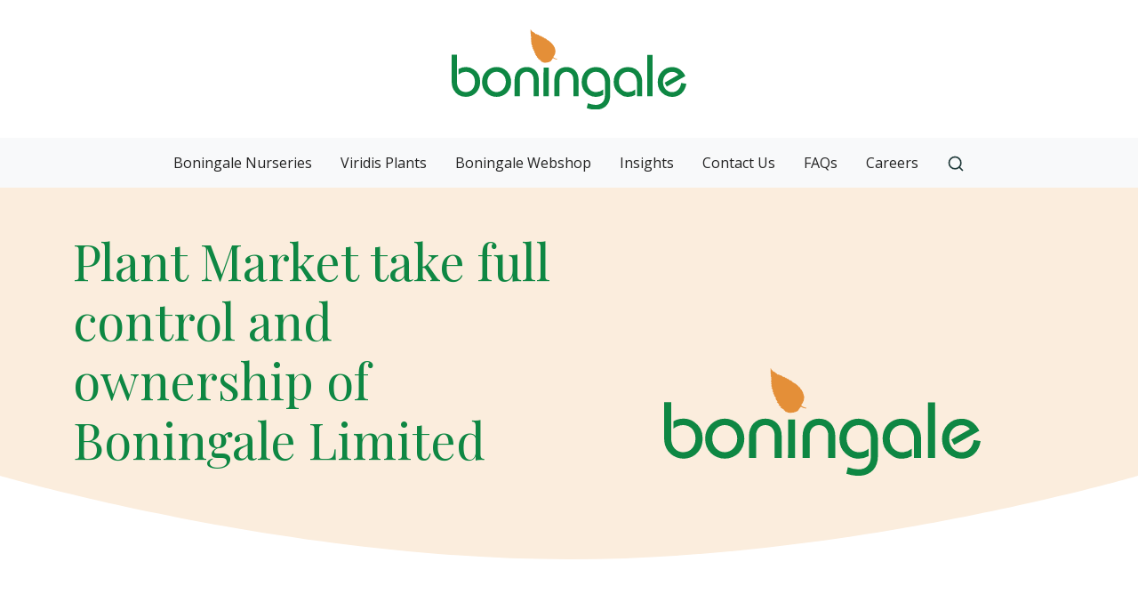

--- FILE ---
content_type: text/html; charset=UTF-8
request_url: https://www.boningale.co.uk/boningale-ltd-and-plant-market-ltd-2/
body_size: 9145
content:
<!DOCTYPE html>
<html class="no-js" lang="en-GB">
    <head>
        <title>Plant Market take full control and ownership of Boningale Limited - Boningale</title>
        <meta charset="UTF-8">
        <meta name="viewport" content="width=device-width, initial-scale=1.0" >
        <link rel="profile" href="https://gmpg.org/xfn/11">
        <meta name='robots' content='index, follow, max-image-preview:large, max-snippet:-1, max-video-preview:-1' />

	<!-- This site is optimized with the Yoast SEO plugin v18.3 - https://yoast.com/wordpress/plugins/seo/ -->
	<title>Plant Market take full control and ownership of Boningale Limited - Boningale</title>
	<link rel="canonical" href="https://www.boningale.co.uk/boningale-ltd-and-plant-market-ltd-2/" />
	<meta property="og:locale" content="en_GB" />
	<meta property="og:type" content="article" />
	<meta property="og:title" content="Plant Market take full control and ownership of Boningale Limited - Boningale" />
	<meta property="og:url" content="https://www.boningale.co.uk/boningale-ltd-and-plant-market-ltd-2/" />
	<meta property="og:site_name" content="Boningale" />
	<meta property="article:published_time" content="2023-07-12T15:50:55+00:00" />
	<meta property="article:modified_time" content="2025-05-17T11:46:21+00:00" />
	<meta property="og:image" content="https://www.boningale.co.uk/app/uploads/2023/04/logo-1.png" />
	<meta property="og:image:width" content="2560" />
	<meta property="og:image:height" content="1920" />
	<meta property="og:image:type" content="image/png" />
	<meta name="twitter:card" content="summary_large_image" />
	<meta name="twitter:label1" content="Written by" />
	<meta name="twitter:data1" content="Tom Stabler" />
	<script type="application/ld+json" class="yoast-schema-graph">{"@context":"https://schema.org","@graph":[{"@type":"Organization","@id":"https://www.boningale.co.uk/#organization","name":"Boningale Ltd.","url":"https://www.boningale.co.uk/","sameAs":[],"logo":{"@type":"ImageObject","@id":"https://www.boningale.co.uk/#logo","inLanguage":"en-GB","url":"https://www.boningale.co.uk/app/uploads/2022/01/logo.svg","contentUrl":"https://www.boningale.co.uk/app/uploads/2022/01/logo.svg","width":264,"height":89,"caption":"Boningale Ltd."},"image":{"@id":"https://www.boningale.co.uk/#logo"}},{"@type":"WebSite","@id":"https://www.boningale.co.uk/#website","url":"https://www.boningale.co.uk/","name":"Boningale","description":"Over 60 years of horticulture expertise","publisher":{"@id":"https://www.boningale.co.uk/#organization"},"potentialAction":[{"@type":"SearchAction","target":{"@type":"EntryPoint","urlTemplate":"https://www.boningale.co.uk/?s={search_term_string}"},"query-input":"required name=search_term_string"}],"inLanguage":"en-GB"},{"@type":"ImageObject","@id":"https://www.boningale.co.uk/boningale-ltd-and-plant-market-ltd-2/#primaryimage","inLanguage":"en-GB","url":"https://www.boningale.co.uk/app/uploads/2023/04/logo-1.png","contentUrl":"https://www.boningale.co.uk/app/uploads/2023/04/logo-1.png","width":2560,"height":1920},{"@type":"WebPage","@id":"https://www.boningale.co.uk/boningale-ltd-and-plant-market-ltd-2/#webpage","url":"https://www.boningale.co.uk/boningale-ltd-and-plant-market-ltd-2/","name":"Plant Market take full control and ownership of Boningale Limited - Boningale","isPartOf":{"@id":"https://www.boningale.co.uk/#website"},"primaryImageOfPage":{"@id":"https://www.boningale.co.uk/boningale-ltd-and-plant-market-ltd-2/#primaryimage"},"datePublished":"2023-07-12T15:50:55+00:00","dateModified":"2025-05-17T11:46:21+00:00","breadcrumb":{"@id":"https://www.boningale.co.uk/boningale-ltd-and-plant-market-ltd-2/#breadcrumb"},"inLanguage":"en-GB","potentialAction":[{"@type":"ReadAction","target":["https://www.boningale.co.uk/boningale-ltd-and-plant-market-ltd-2/"]}]},{"@type":"BreadcrumbList","@id":"https://www.boningale.co.uk/boningale-ltd-and-plant-market-ltd-2/#breadcrumb","itemListElement":[{"@type":"ListItem","position":1,"name":"Home","item":"https://www.boningale.co.uk/"},{"@type":"ListItem","position":2,"name":"Plant Market take full control and ownership of Boningale Limited"}]},{"@type":"Article","@id":"https://www.boningale.co.uk/boningale-ltd-and-plant-market-ltd-2/#article","isPartOf":{"@id":"https://www.boningale.co.uk/boningale-ltd-and-plant-market-ltd-2/#webpage"},"author":{"@id":"https://www.boningale.co.uk/#/schema/person/d93683d669d0e752b933b4689587bc4a"},"headline":"Plant Market take full control and ownership of Boningale Limited","datePublished":"2023-07-12T15:50:55+00:00","dateModified":"2025-05-17T11:46:21+00:00","mainEntityOfPage":{"@id":"https://www.boningale.co.uk/boningale-ltd-and-plant-market-ltd-2/#webpage"},"wordCount":10,"commentCount":0,"publisher":{"@id":"https://www.boningale.co.uk/#organization"},"image":{"@id":"https://www.boningale.co.uk/boningale-ltd-and-plant-market-ltd-2/#primaryimage"},"thumbnailUrl":"https://www.boningale.co.uk/app/uploads/2023/04/logo-1.png","articleSection":["Boningale"],"inLanguage":"en-GB","potentialAction":[{"@type":"CommentAction","name":"Comment","target":["https://www.boningale.co.uk/boningale-ltd-and-plant-market-ltd-2/#respond"]}]},{"@type":"Person","@id":"https://www.boningale.co.uk/#/schema/person/d93683d669d0e752b933b4689587bc4a","name":"Tom Stabler","image":{"@type":"ImageObject","@id":"https://www.boningale.co.uk/#personlogo","inLanguage":"en-GB","url":"https://secure.gravatar.com/avatar/b4d1f49d0999c59a2dc1505dc4b0cb6e5709fff6f57474121627e7d60bc31589?s=96&d=mm&r=g","contentUrl":"https://secure.gravatar.com/avatar/b4d1f49d0999c59a2dc1505dc4b0cb6e5709fff6f57474121627e7d60bc31589?s=96&d=mm&r=g","caption":"Tom Stabler"},"url":"https://www.boningale.co.uk/author/tom-stabler/"}]}</script>
	<!-- / Yoast SEO plugin. -->


<link rel='dns-prefetch' href='//www.googletagmanager.com' />
<link rel="alternate" type="application/rss+xml" title="Boningale &raquo; Plant Market take full control and ownership of Boningale Limited Comments Feed" href="https://www.boningale.co.uk/boningale-ltd-and-plant-market-ltd-2/feed/" />
<link rel="alternate" title="oEmbed (JSON)" type="application/json+oembed" href="https://www.boningale.co.uk/wp-json/oembed/1.0/embed?url=https%3A%2F%2Fwww.boningale.co.uk%2Fboningale-ltd-and-plant-market-ltd-2%2F" />
<link rel="alternate" title="oEmbed (XML)" type="text/xml+oembed" href="https://www.boningale.co.uk/wp-json/oembed/1.0/embed?url=https%3A%2F%2Fwww.boningale.co.uk%2Fboningale-ltd-and-plant-market-ltd-2%2F&#038;format=xml" />
<style id='wp-img-auto-sizes-contain-inline-css' type='text/css'>
img:is([sizes=auto i],[sizes^="auto," i]){contain-intrinsic-size:3000px 1500px}
/*# sourceURL=wp-img-auto-sizes-contain-inline-css */
</style>
<link rel='stylesheet' id='formidable-css' href='https://www.boningale.co.uk/app/plugins/formidable/css/formidableforms.css?ver=3221152' type='text/css' media='all' />
<style id='wp-emoji-styles-inline-css' type='text/css'>

	img.wp-smiley, img.emoji {
		display: inline !important;
		border: none !important;
		box-shadow: none !important;
		height: 1em !important;
		width: 1em !important;
		margin: 0 0.07em !important;
		vertical-align: -0.1em !important;
		background: none !important;
		padding: 0 !important;
	}
/*# sourceURL=wp-emoji-styles-inline-css */
</style>
<style id='wp-block-library-inline-css' type='text/css'>
:root{--wp-block-synced-color:#7a00df;--wp-block-synced-color--rgb:122,0,223;--wp-bound-block-color:var(--wp-block-synced-color);--wp-editor-canvas-background:#ddd;--wp-admin-theme-color:#007cba;--wp-admin-theme-color--rgb:0,124,186;--wp-admin-theme-color-darker-10:#006ba1;--wp-admin-theme-color-darker-10--rgb:0,107,160.5;--wp-admin-theme-color-darker-20:#005a87;--wp-admin-theme-color-darker-20--rgb:0,90,135;--wp-admin-border-width-focus:2px}@media (min-resolution:192dpi){:root{--wp-admin-border-width-focus:1.5px}}.wp-element-button{cursor:pointer}:root .has-very-light-gray-background-color{background-color:#eee}:root .has-very-dark-gray-background-color{background-color:#313131}:root .has-very-light-gray-color{color:#eee}:root .has-very-dark-gray-color{color:#313131}:root .has-vivid-green-cyan-to-vivid-cyan-blue-gradient-background{background:linear-gradient(135deg,#00d084,#0693e3)}:root .has-purple-crush-gradient-background{background:linear-gradient(135deg,#34e2e4,#4721fb 50%,#ab1dfe)}:root .has-hazy-dawn-gradient-background{background:linear-gradient(135deg,#faaca8,#dad0ec)}:root .has-subdued-olive-gradient-background{background:linear-gradient(135deg,#fafae1,#67a671)}:root .has-atomic-cream-gradient-background{background:linear-gradient(135deg,#fdd79a,#004a59)}:root .has-nightshade-gradient-background{background:linear-gradient(135deg,#330968,#31cdcf)}:root .has-midnight-gradient-background{background:linear-gradient(135deg,#020381,#2874fc)}:root{--wp--preset--font-size--normal:16px;--wp--preset--font-size--huge:42px}.has-regular-font-size{font-size:1em}.has-larger-font-size{font-size:2.625em}.has-normal-font-size{font-size:var(--wp--preset--font-size--normal)}.has-huge-font-size{font-size:var(--wp--preset--font-size--huge)}.has-text-align-center{text-align:center}.has-text-align-left{text-align:left}.has-text-align-right{text-align:right}.has-fit-text{white-space:nowrap!important}#end-resizable-editor-section{display:none}.aligncenter{clear:both}.items-justified-left{justify-content:flex-start}.items-justified-center{justify-content:center}.items-justified-right{justify-content:flex-end}.items-justified-space-between{justify-content:space-between}.screen-reader-text{border:0;clip-path:inset(50%);height:1px;margin:-1px;overflow:hidden;padding:0;position:absolute;width:1px;word-wrap:normal!important}.screen-reader-text:focus{background-color:#ddd;clip-path:none;color:#444;display:block;font-size:1em;height:auto;left:5px;line-height:normal;padding:15px 23px 14px;text-decoration:none;top:5px;width:auto;z-index:100000}html :where(.has-border-color){border-style:solid}html :where([style*=border-top-color]){border-top-style:solid}html :where([style*=border-right-color]){border-right-style:solid}html :where([style*=border-bottom-color]){border-bottom-style:solid}html :where([style*=border-left-color]){border-left-style:solid}html :where([style*=border-width]){border-style:solid}html :where([style*=border-top-width]){border-top-style:solid}html :where([style*=border-right-width]){border-right-style:solid}html :where([style*=border-bottom-width]){border-bottom-style:solid}html :where([style*=border-left-width]){border-left-style:solid}html :where(img[class*=wp-image-]){height:auto;max-width:100%}:where(figure){margin:0 0 1em}html :where(.is-position-sticky){--wp-admin--admin-bar--position-offset:var(--wp-admin--admin-bar--height,0px)}@media screen and (max-width:600px){html :where(.is-position-sticky){--wp-admin--admin-bar--position-offset:0px}}

/*# sourceURL=wp-block-library-inline-css */
</style><style id='global-styles-inline-css' type='text/css'>
:root{--wp--preset--aspect-ratio--square: 1;--wp--preset--aspect-ratio--4-3: 4/3;--wp--preset--aspect-ratio--3-4: 3/4;--wp--preset--aspect-ratio--3-2: 3/2;--wp--preset--aspect-ratio--2-3: 2/3;--wp--preset--aspect-ratio--16-9: 16/9;--wp--preset--aspect-ratio--9-16: 9/16;--wp--preset--color--black: #000000;--wp--preset--color--cyan-bluish-gray: #abb8c3;--wp--preset--color--white: #ffffff;--wp--preset--color--pale-pink: #f78da7;--wp--preset--color--vivid-red: #cf2e2e;--wp--preset--color--luminous-vivid-orange: #ff6900;--wp--preset--color--luminous-vivid-amber: #fcb900;--wp--preset--color--light-green-cyan: #7bdcb5;--wp--preset--color--vivid-green-cyan: #00d084;--wp--preset--color--pale-cyan-blue: #8ed1fc;--wp--preset--color--vivid-cyan-blue: #0693e3;--wp--preset--color--vivid-purple: #9b51e0;--wp--preset--gradient--vivid-cyan-blue-to-vivid-purple: linear-gradient(135deg,rgb(6,147,227) 0%,rgb(155,81,224) 100%);--wp--preset--gradient--light-green-cyan-to-vivid-green-cyan: linear-gradient(135deg,rgb(122,220,180) 0%,rgb(0,208,130) 100%);--wp--preset--gradient--luminous-vivid-amber-to-luminous-vivid-orange: linear-gradient(135deg,rgb(252,185,0) 0%,rgb(255,105,0) 100%);--wp--preset--gradient--luminous-vivid-orange-to-vivid-red: linear-gradient(135deg,rgb(255,105,0) 0%,rgb(207,46,46) 100%);--wp--preset--gradient--very-light-gray-to-cyan-bluish-gray: linear-gradient(135deg,rgb(238,238,238) 0%,rgb(169,184,195) 100%);--wp--preset--gradient--cool-to-warm-spectrum: linear-gradient(135deg,rgb(74,234,220) 0%,rgb(151,120,209) 20%,rgb(207,42,186) 40%,rgb(238,44,130) 60%,rgb(251,105,98) 80%,rgb(254,248,76) 100%);--wp--preset--gradient--blush-light-purple: linear-gradient(135deg,rgb(255,206,236) 0%,rgb(152,150,240) 100%);--wp--preset--gradient--blush-bordeaux: linear-gradient(135deg,rgb(254,205,165) 0%,rgb(254,45,45) 50%,rgb(107,0,62) 100%);--wp--preset--gradient--luminous-dusk: linear-gradient(135deg,rgb(255,203,112) 0%,rgb(199,81,192) 50%,rgb(65,88,208) 100%);--wp--preset--gradient--pale-ocean: linear-gradient(135deg,rgb(255,245,203) 0%,rgb(182,227,212) 50%,rgb(51,167,181) 100%);--wp--preset--gradient--electric-grass: linear-gradient(135deg,rgb(202,248,128) 0%,rgb(113,206,126) 100%);--wp--preset--gradient--midnight: linear-gradient(135deg,rgb(2,3,129) 0%,rgb(40,116,252) 100%);--wp--preset--font-size--small: 13px;--wp--preset--font-size--medium: 20px;--wp--preset--font-size--large: 36px;--wp--preset--font-size--x-large: 42px;--wp--preset--spacing--20: 0.44rem;--wp--preset--spacing--30: 0.67rem;--wp--preset--spacing--40: 1rem;--wp--preset--spacing--50: 1.5rem;--wp--preset--spacing--60: 2.25rem;--wp--preset--spacing--70: 3.38rem;--wp--preset--spacing--80: 5.06rem;--wp--preset--shadow--natural: 6px 6px 9px rgba(0, 0, 0, 0.2);--wp--preset--shadow--deep: 12px 12px 50px rgba(0, 0, 0, 0.4);--wp--preset--shadow--sharp: 6px 6px 0px rgba(0, 0, 0, 0.2);--wp--preset--shadow--outlined: 6px 6px 0px -3px rgb(255, 255, 255), 6px 6px rgb(0, 0, 0);--wp--preset--shadow--crisp: 6px 6px 0px rgb(0, 0, 0);}:where(.is-layout-flex){gap: 0.5em;}:where(.is-layout-grid){gap: 0.5em;}body .is-layout-flex{display: flex;}.is-layout-flex{flex-wrap: wrap;align-items: center;}.is-layout-flex > :is(*, div){margin: 0;}body .is-layout-grid{display: grid;}.is-layout-grid > :is(*, div){margin: 0;}:where(.wp-block-columns.is-layout-flex){gap: 2em;}:where(.wp-block-columns.is-layout-grid){gap: 2em;}:where(.wp-block-post-template.is-layout-flex){gap: 1.25em;}:where(.wp-block-post-template.is-layout-grid){gap: 1.25em;}.has-black-color{color: var(--wp--preset--color--black) !important;}.has-cyan-bluish-gray-color{color: var(--wp--preset--color--cyan-bluish-gray) !important;}.has-white-color{color: var(--wp--preset--color--white) !important;}.has-pale-pink-color{color: var(--wp--preset--color--pale-pink) !important;}.has-vivid-red-color{color: var(--wp--preset--color--vivid-red) !important;}.has-luminous-vivid-orange-color{color: var(--wp--preset--color--luminous-vivid-orange) !important;}.has-luminous-vivid-amber-color{color: var(--wp--preset--color--luminous-vivid-amber) !important;}.has-light-green-cyan-color{color: var(--wp--preset--color--light-green-cyan) !important;}.has-vivid-green-cyan-color{color: var(--wp--preset--color--vivid-green-cyan) !important;}.has-pale-cyan-blue-color{color: var(--wp--preset--color--pale-cyan-blue) !important;}.has-vivid-cyan-blue-color{color: var(--wp--preset--color--vivid-cyan-blue) !important;}.has-vivid-purple-color{color: var(--wp--preset--color--vivid-purple) !important;}.has-black-background-color{background-color: var(--wp--preset--color--black) !important;}.has-cyan-bluish-gray-background-color{background-color: var(--wp--preset--color--cyan-bluish-gray) !important;}.has-white-background-color{background-color: var(--wp--preset--color--white) !important;}.has-pale-pink-background-color{background-color: var(--wp--preset--color--pale-pink) !important;}.has-vivid-red-background-color{background-color: var(--wp--preset--color--vivid-red) !important;}.has-luminous-vivid-orange-background-color{background-color: var(--wp--preset--color--luminous-vivid-orange) !important;}.has-luminous-vivid-amber-background-color{background-color: var(--wp--preset--color--luminous-vivid-amber) !important;}.has-light-green-cyan-background-color{background-color: var(--wp--preset--color--light-green-cyan) !important;}.has-vivid-green-cyan-background-color{background-color: var(--wp--preset--color--vivid-green-cyan) !important;}.has-pale-cyan-blue-background-color{background-color: var(--wp--preset--color--pale-cyan-blue) !important;}.has-vivid-cyan-blue-background-color{background-color: var(--wp--preset--color--vivid-cyan-blue) !important;}.has-vivid-purple-background-color{background-color: var(--wp--preset--color--vivid-purple) !important;}.has-black-border-color{border-color: var(--wp--preset--color--black) !important;}.has-cyan-bluish-gray-border-color{border-color: var(--wp--preset--color--cyan-bluish-gray) !important;}.has-white-border-color{border-color: var(--wp--preset--color--white) !important;}.has-pale-pink-border-color{border-color: var(--wp--preset--color--pale-pink) !important;}.has-vivid-red-border-color{border-color: var(--wp--preset--color--vivid-red) !important;}.has-luminous-vivid-orange-border-color{border-color: var(--wp--preset--color--luminous-vivid-orange) !important;}.has-luminous-vivid-amber-border-color{border-color: var(--wp--preset--color--luminous-vivid-amber) !important;}.has-light-green-cyan-border-color{border-color: var(--wp--preset--color--light-green-cyan) !important;}.has-vivid-green-cyan-border-color{border-color: var(--wp--preset--color--vivid-green-cyan) !important;}.has-pale-cyan-blue-border-color{border-color: var(--wp--preset--color--pale-cyan-blue) !important;}.has-vivid-cyan-blue-border-color{border-color: var(--wp--preset--color--vivid-cyan-blue) !important;}.has-vivid-purple-border-color{border-color: var(--wp--preset--color--vivid-purple) !important;}.has-vivid-cyan-blue-to-vivid-purple-gradient-background{background: var(--wp--preset--gradient--vivid-cyan-blue-to-vivid-purple) !important;}.has-light-green-cyan-to-vivid-green-cyan-gradient-background{background: var(--wp--preset--gradient--light-green-cyan-to-vivid-green-cyan) !important;}.has-luminous-vivid-amber-to-luminous-vivid-orange-gradient-background{background: var(--wp--preset--gradient--luminous-vivid-amber-to-luminous-vivid-orange) !important;}.has-luminous-vivid-orange-to-vivid-red-gradient-background{background: var(--wp--preset--gradient--luminous-vivid-orange-to-vivid-red) !important;}.has-very-light-gray-to-cyan-bluish-gray-gradient-background{background: var(--wp--preset--gradient--very-light-gray-to-cyan-bluish-gray) !important;}.has-cool-to-warm-spectrum-gradient-background{background: var(--wp--preset--gradient--cool-to-warm-spectrum) !important;}.has-blush-light-purple-gradient-background{background: var(--wp--preset--gradient--blush-light-purple) !important;}.has-blush-bordeaux-gradient-background{background: var(--wp--preset--gradient--blush-bordeaux) !important;}.has-luminous-dusk-gradient-background{background: var(--wp--preset--gradient--luminous-dusk) !important;}.has-pale-ocean-gradient-background{background: var(--wp--preset--gradient--pale-ocean) !important;}.has-electric-grass-gradient-background{background: var(--wp--preset--gradient--electric-grass) !important;}.has-midnight-gradient-background{background: var(--wp--preset--gradient--midnight) !important;}.has-small-font-size{font-size: var(--wp--preset--font-size--small) !important;}.has-medium-font-size{font-size: var(--wp--preset--font-size--medium) !important;}.has-large-font-size{font-size: var(--wp--preset--font-size--large) !important;}.has-x-large-font-size{font-size: var(--wp--preset--font-size--x-large) !important;}
/*# sourceURL=global-styles-inline-css */
</style>

<style id='classic-theme-styles-inline-css' type='text/css'>
/*! This file is auto-generated */
.wp-block-button__link{color:#fff;background-color:#32373c;border-radius:9999px;box-shadow:none;text-decoration:none;padding:calc(.667em + 2px) calc(1.333em + 2px);font-size:1.125em}.wp-block-file__button{background:#32373c;color:#fff;text-decoration:none}
/*# sourceURL=/wp-includes/css/classic-themes.min.css */
</style>
<link rel='stylesheet' id='site.styles-css' href='https://www.boningale.co.uk/app/themes/boningale/public/build/css/styles.css?id=d5d3747fd2904f5b795c&#038;ver=6.9' type='text/css' media='all' />
<script type="text/javascript" src="https://www.boningale.co.uk/wp/wp-includes/js/jquery/jquery.min.js?ver=3.7.1" id="jquery-core-js"></script>
<script type="text/javascript" src="https://www.boningale.co.uk/wp/wp-includes/js/jquery/jquery-migrate.min.js?ver=3.4.1" id="jquery-migrate-js"></script>
<script type="text/javascript" src="https://www.boningale.co.uk/app/plugins/svg-support/js/min/svgs-inline-min.js?ver=1.0.0" id="bodhi_svg_inline-js"></script>
<script type="text/javascript" id="bodhi_svg_inline-js-after">
/* <![CDATA[ */
cssTarget="img.style-svg";ForceInlineSVGActive="false";
//# sourceURL=bodhi_svg_inline-js-after
/* ]]> */
</script>

<!-- Google tag (gtag.js) snippet added by Site Kit -->

<!-- Google Analytics snippet added by Site Kit -->
<script type="text/javascript" src="https://www.googletagmanager.com/gtag/js?id=G-FY4DHYSG0W" id="google_gtagjs-js" async></script>
<script type="text/javascript" id="google_gtagjs-js-after">
/* <![CDATA[ */
window.dataLayer = window.dataLayer || [];function gtag(){dataLayer.push(arguments);}
gtag("set","linker",{"domains":["www.boningale.co.uk"]});
gtag("js", new Date());
gtag("set", "developer_id.dZTNiMT", true);
gtag("config", "G-FY4DHYSG0W");
//# sourceURL=google_gtagjs-js-after
/* ]]> */
</script>

<!-- End Google tag (gtag.js) snippet added by Site Kit -->
<link rel="https://api.w.org/" href="https://www.boningale.co.uk/wp-json/" /><link rel="alternate" title="JSON" type="application/json" href="https://www.boningale.co.uk/wp-json/wp/v2/posts/2888" /><link rel="EditURI" type="application/rsd+xml" title="RSD" href="https://www.boningale.co.uk/wp/xmlrpc.php?rsd" />
<meta name="generator" content="WordPress 6.9" />
<link rel='shortlink' href='https://www.boningale.co.uk/?p=2888' />
<meta name="generator" content="Site Kit by Google 1.148.0" /><script type="text/javascript">document.documentElement.className += " js";</script>

<!-- Google Tag Manager snippet added by Site Kit -->
<script type="text/javascript">
/* <![CDATA[ */

			( function( w, d, s, l, i ) {
				w[l] = w[l] || [];
				w[l].push( {'gtm.start': new Date().getTime(), event: 'gtm.js'} );
				var f = d.getElementsByTagName( s )[0],
					j = d.createElement( s ), dl = l != 'dataLayer' ? '&l=' + l : '';
				j.async = true;
				j.src = 'https://www.googletagmanager.com/gtm.js?id=' + i + dl;
				f.parentNode.insertBefore( j, f );
			} )( window, document, 'script', 'dataLayer', 'GTM-NHT6FFD' );
			
/* ]]> */
</script>

<!-- End Google Tag Manager snippet added by Site Kit -->
<link rel="icon" href="https://www.boningale.co.uk/app/uploads/2022/01/cropped-favicon-150x150.png" sizes="32x32" />
<link rel="icon" href="https://www.boningale.co.uk/app/uploads/2022/01/cropped-favicon-300x300.png" sizes="192x192" />
<link rel="apple-touch-icon" href="https://www.boningale.co.uk/app/uploads/2022/01/cropped-favicon-300x300.png" />
<meta name="msapplication-TileImage" content="https://www.boningale.co.uk/app/uploads/2022/01/cropped-favicon-300x300.png" />
    </head>
    <body class="wp-singular post-template-default single single-post postid-2888 single-format-standard wp-custom-logo wp-theme-boningale">
        		<!-- Google Tag Manager (noscript) snippet added by Site Kit -->
		<noscript>
			<iframe src="https://www.googletagmanager.com/ns.html?id=GTM-NHT6FFD" height="0" width="0" style="display:none;visibility:hidden"></iframe>
		</noscript>
		<!-- End Google Tag Manager (noscript) snippet added by Site Kit -->
		        <header class="sticky-top bg-quinary" data-sticky-top>
            <div class="container">
                <div class="row">
                                            <div class="col-6 col-lg-12 py-lg-5 py-3">
                            <div class="logo text-lg-center">
                                <a href="https://www.boningale.co.uk/" class="custom-logo-link" rel="home"><img width="264" height="89" src="https://www.boningale.co.uk/app/uploads/2022/01/logo.svg" class="custom-logo" alt="Boningale" decoding="async" /></a>                            </div>
                        </div>
                                        <div class="d-flex d-lg-none col-6 col-lg-9 align-items-center justify-content-end">
                        <a href="#" data-search-toggle class="d-inline-block d-lg-none">
                            <img src="https://www.boningale.co.uk/app/themes/boningale/public/images/search.svg" class="style-svg" />
                        </a>
                        <a href="#" data-mobile-menu-toggle class="d-flex d-lg-none align-items-center text-decoration-none ms-3 ms-md-5" title="Menu">
                            <div class="mobile-menu-burger d-flex d-lg-none">
                                <span class="line top"></span>
                                <span class="line middle middle-top"></span>
                                <span class="line middle middle-bottom"></span>
                                <span class="line bottom"></span>
                            </div>
                        </a>
                    </div>
                </div>
            </div>
            <div class="bg-septenary">
                <div class="container">
                    <div class="d-flex align-items-center justify-content-center">
                        <div data-mobile-menu class="mobile-menu d-flex flex-column flex-lg-row">
                            <div class="menu-header-container"><ul id="menu-header" class="menu"><li id="menu-item-85" class="menu-item menu-item-type-post_type menu-item-object-page menu-item-85"><a href="https://www.boningale.co.uk/boningale/">Boningale Nurseries</a></li>
<li id="menu-item-712" class="menu-item menu-item-type-post_type menu-item-object-page menu-item-712"><a href="https://www.boningale.co.uk/viridis-plants/">Viridis Plants</a></li>
<li id="menu-item-3356" class="menu-item menu-item-type-post_type menu-item-object-page menu-item-3356"><a href="https://www.boningale.co.uk/boningale-webshop/">Boningale Webshop</a></li>
<li id="menu-item-496" class="menu-item menu-item-type-post_type menu-item-object-page menu-item-496"><a href="https://www.boningale.co.uk/insights/">Insights</a></li>
<li id="menu-item-363" class="menu-item menu-item-type-post_type menu-item-object-page menu-item-363"><a href="https://www.boningale.co.uk/get-in-touch/">Contact Us</a></li>
<li id="menu-item-677" class="menu-item menu-item-type-post_type menu-item-object-page menu-item-677"><a href="https://www.boningale.co.uk/faqs/">FAQs</a></li>
<li id="menu-item-3492" class="menu-item menu-item-type-post_type menu-item-object-page menu-item-3492"><a href="https://www.boningale.co.uk/careers/">Careers</a></li>
</ul></div>                        </div>
                        <a href="#" data-search-toggle class="d-none d-lg-inline-block">
                            <img src="https://www.boningale.co.uk/app/themes/boningale/public/images/search.svg" class="style-svg" />
                        </a>
                    </div>
                </div>
            </div>
            <div data-search class="search-form-container py-3 bg-septenary">
                <div class="container">
                    <form role="search"  method="get" class="search-form input-group" action="https://www.boningale.co.uk/">
    <input type="search" id="search-form-1" class="form-control bg-quinary" value="" name="s" palceholder="Search" />
    <button type="submit" class="btn btn-primary">
        <img src="https://www.boningale.co.uk/app/themes/boningale/public/images/search.svg" />
    </button>
</form>
                </div>
            </div>
        </header>
        <section>
    <div class="block banner-with-horizontal-curve  ">
        <div class="bg-tertiary">
            <div class="container">
                <div class="pt-6">
                    <div class="row g-4 align-items-end">
                        <div class="col-12 col-md-6 order-2 order-md-1">
                            <h1 class="text-secondary display-4 ff-serif">Plant Market take full control and ownership of Boningale Limited</h1>
                                                    </div>
                                                    <div class="col-6 mx-auto col-md-4 ms-md-auto order-1 order-md-2 text-center text-md-end">
                                <img decoding="async" width="264" height="89" src="https://www.boningale.co.uk/app/uploads/2022/01/logo.svg" class="w-100 h-auto" alt="" />                            </div>
                                            </div>
                </div>
            </div>
        </div>
        <div class="text-tertiary">
                            <svg xmlns="http://www.w3.org/2000/svg" width="100%" height="94.398" viewBox="0 0 1920.043 94.398" preserveAspectRatio="none">
                    <path id="Path_1746" data-name="Path 1746" d="M-6688,460.5h1920.043s-479.482,94.4-959.493,94.4S-6688,460.5-6688,460.5Z" transform="translate(6688 -460.505)" fill="currentColor"/>
                </svg>
                    </div>
    </div>


        <div class="block tight text-only">
        <div class="container">
            <div class="col-12 col-md-8 mx-auto">
                <p><img fetchpriority="high" decoding="async" class="aligncenter size-full wp-image-2799" src="https://www.boningale.co.uk/app/uploads/2023/04/Banner.png" alt="" width="829" height="220" /></p>
            </div>
        </div>
    </div>


        <div class="block tight text-only">
        <div class="container">
            <div class="col-12 col-md-8 mx-auto">
                <p>Boningale Nurseries part of the Boningale Limited group are pleased to announce the sale of the business has now been completed, with Plant Market taking full control and ownership of Boningale Limited, its brands and five production sites.</p>
<p>Kersten Catella, Boningale Nurseries Sales Director said, <em>“This milestone marks a new chapter in our journey, one that presents immense opportunities for growth, innovation, and expanding our reach within the market. With the support of our new partners, we are poised to cultivate even greater success and become a driving force in shaping the future of horticulture. Together, we will continue to nurture our relationships, nurture our customers&#8217; needs, and flourish as a leading force in this thriving industry.&#8221;</em></p>
<p>This change of ownership brings with it new investment, along with opportunities to offer an extended plant range and improve the way we service our clients. Work has already started across our five growing sites to improve production, logistics and facilities with more exciting developments to follow shortly after, as a result of combined horticulture and industry knowledge.</p>
<p><em>So, what does this mean for our valued customers?</em></p>
<p>Plant Market is an online marketplace for over 400 UK and European growers offering circa 40,000 product lines across all plant groups, together with Boningale’s five growing sites, our customers will now benefit from an unrivalled overview of stock availability within this broad marketplace. Combined with the planned increase in production Boningale possess market leading availability to satisfy the needs of customers and all project types.</p>
<p>Plant Market can see the immense potential of the UK horticulture industry and understands the industry challenges of stock availability. Working with Boningale the immediate strategy is to invest in the growing and logistic facilities providing improved functionality to existing systems to further develop a unique and superior UK plant supply solution.</p>
            </div>
        </div>
    </div>
        </section>
        <footer class="bg-secondary">
            <div class="container">
                <div class="pt-8 pb-6">
                                            <div class="mb-5">
                            <img width="168" height="57" src="https://www.boningale.co.uk/app/uploads/2022/01/footer-logo.svg" class="img-fluid" alt="" decoding="async" loading="lazy" />                        </div>
                                        <div class="row text-quinary g-4">
                        <div class="col-12 col-md-6 col-xl-4">
                            <div class="fs-5">
                                Boningale Nurseries<br />
Holyhead Road,<br />
Albrighton                                <div>Wolverhampton</div>
                                <div>WV7 3AT</div>
                            </div>
                                                            <div class="d-flex align-items-center mt-5">
                                                                                                                    <a href="https://www.facebook.com/Boningale-Nurseries-1136441706401049/" target="_blank" class="link-quinary text-decoration-none me-4">
                                            <img src="https://www.boningale.co.uk/app/themes/boningale/public/images/facebook.svg" class="style-svg" />
                                        </a>
                                                                                                                    <a href="https://www.instagram.com/boningalelimited/" target="_blank" class="link-quinary text-decoration-none me-4">
                                            <img src="https://www.boningale.co.uk/app/themes/boningale/public/images/instagram.svg" class="style-svg" />
                                        </a>
                                                                                                                    <a href="https://www.linkedin.com/company/boningale/" target="_blank" class="link-quinary text-decoration-none me-4">
                                            <img src="https://www.boningale.co.uk/app/themes/boningale/public/images/linkedin.svg" class="style-svg" />
                                        </a>
                                                                    </div>
                                                    </div>
                        <div class="col-12 col-md-6 col-xl-4">
                            <div class="menu-footer-container"><ul id="menu-footer" class="menu"><li id="menu-item-498" class="menu-item menu-item-type-post_type menu-item-object-page menu-item-498"><a href="https://www.boningale.co.uk/faqs/">FAQs</a></li>
<li id="menu-item-1280" class="menu-item menu-item-type-post_type menu-item-object-page menu-item-1280"><a href="https://www.boningale.co.uk/policies/">Policies</a></li>
<li id="menu-item-24" class="menu-item menu-item-type-custom menu-item-object-custom menu-item-24"><a href="/privacy-policy">Terms &#038; Conditions</a></li>
</ul></div>                        </div>
                                                    <div class="col-12 col-md-6 col-xl-4 mx-auto d-flex flex-column">
                                <div class="row align-items-center justify-content-center flex-nowrap mt-auto">
                                                                                                                    <div class="col">
                                                                                    </div>
                                                                    </div>
                            </div>
                                            </div>
                </div>
                <div class="py-5 border-top border-quinary:20">
                    <div class="text-center fw-semibold text-quinary">Copyright &copy; 2026 Boningale Nurseries Limited. All Rights Reserved.</div>
                </div>
            </div>
        </footer>
        <script type="speculationrules">
{"prefetch":[{"source":"document","where":{"and":[{"href_matches":"/*"},{"not":{"href_matches":["/wp/wp-*.php","/wp/wp-admin/*","/app/uploads/*","/app/*","/app/plugins/*","/app/themes/boningale/*","/*\\?(.+)"]}},{"not":{"selector_matches":"a[rel~=\"nofollow\"]"}},{"not":{"selector_matches":".no-prefetch, .no-prefetch a"}}]},"eagerness":"conservative"}]}
</script>
<script type="text/javascript" src="https://www.boningale.co.uk/app/themes/boningale/public/build/js/app.js?id=cfcaf58a125652f4e7a7&amp;ver=6.9" id="site.main-js"></script>
<script id="wp-emoji-settings" type="application/json">
{"baseUrl":"https://s.w.org/images/core/emoji/17.0.2/72x72/","ext":".png","svgUrl":"https://s.w.org/images/core/emoji/17.0.2/svg/","svgExt":".svg","source":{"concatemoji":"https://www.boningale.co.uk/wp/wp-includes/js/wp-emoji-release.min.js?ver=6.9"}}
</script>
<script type="module">
/* <![CDATA[ */
/*! This file is auto-generated */
const a=JSON.parse(document.getElementById("wp-emoji-settings").textContent),o=(window._wpemojiSettings=a,"wpEmojiSettingsSupports"),s=["flag","emoji"];function i(e){try{var t={supportTests:e,timestamp:(new Date).valueOf()};sessionStorage.setItem(o,JSON.stringify(t))}catch(e){}}function c(e,t,n){e.clearRect(0,0,e.canvas.width,e.canvas.height),e.fillText(t,0,0);t=new Uint32Array(e.getImageData(0,0,e.canvas.width,e.canvas.height).data);e.clearRect(0,0,e.canvas.width,e.canvas.height),e.fillText(n,0,0);const a=new Uint32Array(e.getImageData(0,0,e.canvas.width,e.canvas.height).data);return t.every((e,t)=>e===a[t])}function p(e,t){e.clearRect(0,0,e.canvas.width,e.canvas.height),e.fillText(t,0,0);var n=e.getImageData(16,16,1,1);for(let e=0;e<n.data.length;e++)if(0!==n.data[e])return!1;return!0}function u(e,t,n,a){switch(t){case"flag":return n(e,"\ud83c\udff3\ufe0f\u200d\u26a7\ufe0f","\ud83c\udff3\ufe0f\u200b\u26a7\ufe0f")?!1:!n(e,"\ud83c\udde8\ud83c\uddf6","\ud83c\udde8\u200b\ud83c\uddf6")&&!n(e,"\ud83c\udff4\udb40\udc67\udb40\udc62\udb40\udc65\udb40\udc6e\udb40\udc67\udb40\udc7f","\ud83c\udff4\u200b\udb40\udc67\u200b\udb40\udc62\u200b\udb40\udc65\u200b\udb40\udc6e\u200b\udb40\udc67\u200b\udb40\udc7f");case"emoji":return!a(e,"\ud83e\u1fac8")}return!1}function f(e,t,n,a){let r;const o=(r="undefined"!=typeof WorkerGlobalScope&&self instanceof WorkerGlobalScope?new OffscreenCanvas(300,150):document.createElement("canvas")).getContext("2d",{willReadFrequently:!0}),s=(o.textBaseline="top",o.font="600 32px Arial",{});return e.forEach(e=>{s[e]=t(o,e,n,a)}),s}function r(e){var t=document.createElement("script");t.src=e,t.defer=!0,document.head.appendChild(t)}a.supports={everything:!0,everythingExceptFlag:!0},new Promise(t=>{let n=function(){try{var e=JSON.parse(sessionStorage.getItem(o));if("object"==typeof e&&"number"==typeof e.timestamp&&(new Date).valueOf()<e.timestamp+604800&&"object"==typeof e.supportTests)return e.supportTests}catch(e){}return null}();if(!n){if("undefined"!=typeof Worker&&"undefined"!=typeof OffscreenCanvas&&"undefined"!=typeof URL&&URL.createObjectURL&&"undefined"!=typeof Blob)try{var e="postMessage("+f.toString()+"("+[JSON.stringify(s),u.toString(),c.toString(),p.toString()].join(",")+"));",a=new Blob([e],{type:"text/javascript"});const r=new Worker(URL.createObjectURL(a),{name:"wpTestEmojiSupports"});return void(r.onmessage=e=>{i(n=e.data),r.terminate(),t(n)})}catch(e){}i(n=f(s,u,c,p))}t(n)}).then(e=>{for(const n in e)a.supports[n]=e[n],a.supports.everything=a.supports.everything&&a.supports[n],"flag"!==n&&(a.supports.everythingExceptFlag=a.supports.everythingExceptFlag&&a.supports[n]);var t;a.supports.everythingExceptFlag=a.supports.everythingExceptFlag&&!a.supports.flag,a.supports.everything||((t=a.source||{}).concatemoji?r(t.concatemoji):t.wpemoji&&t.twemoji&&(r(t.twemoji),r(t.wpemoji)))});
//# sourceURL=https://www.boningale.co.uk/wp/wp-includes/js/wp-emoji-loader.min.js
/* ]]> */
</script>
    </body>
</html>


--- FILE ---
content_type: text/css
request_url: https://www.boningale.co.uk/app/themes/boningale/public/build/css/styles.css?id=d5d3747fd2904f5b795c&ver=6.9
body_size: 33981
content:
@import url(https://fonts.googleapis.com/css2?family=Open+Sans:ital,wght@0,400;0,600;0,700;1,400;1,600;1,700&family=Playfair+Display&display=swap);
@charset "UTF-8";
/*!
 * Bootstrap v5.1.3 (https://getbootstrap.com/)
 * Copyright 2011-2021 The Bootstrap Authors
 * Copyright 2011-2021 Twitter, Inc.
 * Licensed under MIT (https://github.com/twbs/bootstrap/blob/main/LICENSE)
 */:root{--bs-blue:#0d6efd;--bs-indigo:#6610f2;--bs-purple:#6f42c1;--bs-pink:#d63384;--bs-red:#dc3545;--bs-orange:#fd7e14;--bs-yellow:#ffc107;--bs-green:#198754;--bs-teal:#20c997;--bs-cyan:#0dcaf0;--bs-white:#fff;--bs-gray:#6c757d;--bs-gray-dark:#343a40;--bs-gray-100:#f8f9fa;--bs-gray-200:#e9ecef;--bs-gray-300:#dee2e6;--bs-gray-400:#ced4da;--bs-gray-500:#adb5bd;--bs-gray-600:#6c757d;--bs-gray-700:#495057;--bs-gray-800:#343a40;--bs-gray-900:#212529;--bs-primary:#e6902c;--bs-secondary:#0e8743;--bs-tertiary:#fbeddd;--bs-quaternary:#232323;--bs-quinary:#fff;--bs-senary:#707070;--bs-septenary:#f8f9fa;--bs-octonary:#000;--bs-nonary:#b7b6b6;--bs-denary:#cde7d8;--bs-duodenary:#e4e5e6;--bs-purple:#792584;--bs-primary-rgb:230,144,44;--bs-secondary-rgb:14,135,67;--bs-tertiary-rgb:251,237,221;--bs-quaternary-rgb:35,35,35;--bs-quinary-rgb:255,255,255;--bs-senary-rgb:112,112,112;--bs-septenary-rgb:248,249,250;--bs-octonary-rgb:0,0,0;--bs-nonary-rgb:183,182,182;--bs-denary-rgb:205,231,216;--bs-duodenary-rgb:228,229,230;--bs-purple-rgb:121,37,132;--bs-white-rgb:255,255,255;--bs-black-rgb:0,0,0;--bs-body-color-rgb:35,35,35;--bs-body-bg-rgb:255,255,255;--bs-font-sans-serif:"Open Sans",sans-serif;--bs-font-monospace:SFMono-Regular,Menlo,Monaco,Consolas,"Liberation Mono","Courier New",monospace;--bs-gradient:linear-gradient(180deg,hsla(0,0%,100%,.15),hsla(0,0%,100%,0));--bs-body-font-family:var(--bs-font-sans-serif);--bs-body-font-size:1rem;--bs-body-font-weight:400;--bs-body-line-height:1.5;--bs-body-color:#232323;--bs-body-bg:#fff}*,:after,:before{box-sizing:border-box}@media (prefers-reduced-motion:no-preference){:root{scroll-behavior:smooth}}body{-webkit-text-size-adjust:100%;-webkit-tap-highlight-color:rgba(0,0,0,0);background-color:var(--bs-body-bg);color:var(--bs-body-color);font-family:var(--bs-body-font-family);font-size:var(--bs-body-font-size);font-weight:var(--bs-body-font-weight);line-height:var(--bs-body-line-height);margin:0;text-align:var(--bs-body-text-align)}hr{background-color:currentColor;border:0;color:inherit;margin:1rem 0;opacity:.25}hr:not([size]){height:1px}.h1,.h2,.h3,.h4,.h5,.h6,h1,h2,h3,h4,h5,h6{font-family:Playfair Display,serif;font-weight:500;line-height:1.2;margin-bottom:.5rem;margin-top:0}.h1,h1{font-size:calc(1.375rem + 1.5vw)}@media (min-width:1200px){.h1,h1{font-size:2.5rem}}.h2,h2{font-size:calc(1.325rem + .9vw)}@media (min-width:1200px){.h2,h2{font-size:2rem}}.h3,h3{font-size:calc(1.3rem + .6vw)}@media (min-width:1200px){.h3,h3{font-size:1.75rem}}.h4,h4{font-size:calc(1.275rem + .3vw)}@media (min-width:1200px){.h4,h4{font-size:1.5rem}}.h5,h5{font-size:1.25rem}.h6,h6{font-size:1rem}p{margin-bottom:2rem;margin-top:0}abbr[data-bs-original-title],abbr[title]{cursor:help;-webkit-text-decoration:underline dotted;text-decoration:underline dotted;-webkit-text-decoration-skip-ink:none;text-decoration-skip-ink:none}address{font-style:normal;line-height:inherit;margin-bottom:1rem}ol,ul{padding-left:2rem}dl,ol,ul{margin-bottom:1rem;margin-top:0}ol ol,ol ul,ul ol,ul ul{margin-bottom:0}dt{font-weight:700}dd{margin-bottom:.5rem;margin-left:0}blockquote{margin:0 0 1rem}b,strong{font-weight:bolder}.small,small{font-size:.875em}.mark,mark{background-color:#fcf8e3;padding:.2em}sub,sup{font-size:.75em;line-height:0;position:relative;vertical-align:baseline}sub{bottom:-.25em}sup{top:-.5em}a{color:#e6902c;text-decoration:none}a:hover{color:#b87323}a:not([href]):not([class]),a:not([href]):not([class]):hover{color:inherit;text-decoration:none}code,kbd,pre,samp{direction:ltr;font-family:var(--bs-font-monospace);font-size:1em;unicode-bidi:bidi-override}pre{display:block;font-size:.875em;margin-bottom:1rem;margin-top:0;overflow:auto}pre code{color:inherit;font-size:inherit;word-break:normal}code{word-wrap:break-word;color:#d63384;font-size:.875em}a>code{color:inherit}kbd{background-color:#212529;border-radius:.2rem;color:#fff;font-size:.875em;padding:.2rem .4rem}kbd kbd{font-size:1em;font-weight:700;padding:0}figure{margin:0 0 1rem}img,svg{vertical-align:middle}table{border-collapse:collapse;caption-side:bottom}caption{color:#6c757d;padding-bottom:.5rem;padding-top:.5rem;text-align:left}th{text-align:inherit;text-align:-webkit-match-parent}tbody,td,tfoot,th,thead,tr{border:0 solid;border-color:inherit}label{display:inline-block}button{border-radius:0}button:focus:not(:focus-visible){outline:0}button,input,optgroup,select,textarea{font-family:inherit;font-size:inherit;line-height:inherit;margin:0}button,select{text-transform:none}[role=button]{cursor:pointer}select{word-wrap:normal}select:disabled{opacity:1}[list]::-webkit-calendar-picker-indicator{display:none}[type=button],[type=reset],[type=submit],button{-webkit-appearance:button}[type=button]:not(:disabled),[type=reset]:not(:disabled),[type=submit]:not(:disabled),button:not(:disabled){cursor:pointer}::-moz-focus-inner{border-style:none;padding:0}textarea{resize:vertical}fieldset{border:0;margin:0;min-width:0;padding:0}legend{float:left;font-size:calc(1.275rem + .3vw);line-height:inherit;margin-bottom:.5rem;padding:0;width:100%}@media (min-width:1200px){legend{font-size:1.5rem}}legend+*{clear:left}::-webkit-datetime-edit-day-field,::-webkit-datetime-edit-fields-wrapper,::-webkit-datetime-edit-hour-field,::-webkit-datetime-edit-minute,::-webkit-datetime-edit-month-field,::-webkit-datetime-edit-text,::-webkit-datetime-edit-year-field{padding:0}::-webkit-inner-spin-button{height:auto}[type=search]{-webkit-appearance:textfield;outline-offset:-2px}::-webkit-search-decoration{-webkit-appearance:none}::-webkit-color-swatch-wrapper{padding:0}::file-selector-button{font:inherit}::-webkit-file-upload-button{-webkit-appearance:button;font:inherit}output{display:inline-block}iframe{border:0}summary{cursor:pointer;display:list-item}progress{vertical-align:baseline}[hidden]{display:none!important}.lead{font-size:1.25rem;font-weight:300}.display-1{font-size:calc(1.625rem + 4.5vw);font-weight:300;line-height:1.2}@media (min-width:1200px){.display-1{font-size:5rem}}.display-2{font-size:calc(1.575rem + 3.9vw);font-weight:300;line-height:1.2}@media (min-width:1200px){.display-2{font-size:4.5rem}}.display-3{font-size:calc(1.525rem + 3.3vw);font-weight:300;line-height:1.2}@media (min-width:1200px){.display-3{font-size:4rem}}.display-4{font-size:calc(1.475rem + 2.7vw);font-weight:300;line-height:1.2}@media (min-width:1200px){.display-4{font-size:3.5rem}}.display-5{font-size:calc(1.425rem + 2.1vw);font-weight:300;line-height:1.2}@media (min-width:1200px){.display-5{font-size:3rem}}.display-6{font-size:calc(1.375rem + 1.5vw);font-weight:300;line-height:1.2}@media (min-width:1200px){.display-6{font-size:2.5rem}}.list-inline,.list-unstyled,.menu-header-container>ul,.menu-header-container>ul li.menu-item-has-children .sub-menu,footer .menu-footer-container ul{list-style:none;padding-left:0}.list-inline-item{display:inline-block}.list-inline-item:not(:last-child){margin-right:.5rem}.initialism{font-size:.875em;text-transform:uppercase}.blockquote{font-size:1.25rem;margin-bottom:1rem}.blockquote>:last-child{margin-bottom:0}.blockquote-footer{color:#6c757d;font-size:.875em;margin-bottom:1rem;margin-top:-1rem}.blockquote-footer:before{content:"— "}.img-fluid,.img-thumbnail,header .custom-logo-link .custom-logo{height:auto;max-width:100%}.img-thumbnail{background-color:#fff;border:1px solid #dee2e6;border-radius:.25rem;padding:.25rem}.figure{display:inline-block}.figure-img{line-height:1;margin-bottom:.5rem}.figure-caption{color:#6c757d;font-size:.875em}.container,.container-fluid,.container-lg,.container-md,.container-sm,.container-xl,.container-xxl,.menu-header-container{margin-left:auto;margin-right:auto;padding-left:var(--bs-gutter-x,.75rem);padding-right:var(--bs-gutter-x,.75rem);width:100%}@media (min-width:576px){.container,.container-sm,.menu-header-container{max-width:540px}}@media (min-width:768px){.container,.container-md,.container-sm,.menu-header-container{max-width:720px}}@media (min-width:992px){.container,.container-lg,.container-md,.container-sm,.menu-header-container{max-width:960px}}@media (min-width:1200px){.container,.container-lg,.container-md,.container-sm,.container-xl,.menu-header-container{max-width:1140px}}@media (min-width:1400px){.container,.container-lg,.container-md,.container-sm,.container-xl,.container-xxl,.menu-header-container{max-width:1320px}}.row{--bs-gutter-x:1.5rem;--bs-gutter-y:0;display:flex;flex-wrap:wrap;margin-left:calc(var(--bs-gutter-x)*-.5);margin-right:calc(var(--bs-gutter-x)*-.5);margin-top:calc(var(--bs-gutter-y)*-1)}.row>*{flex-shrink:0;margin-top:var(--bs-gutter-y);max-width:100%;padding-left:calc(var(--bs-gutter-x)*.5);padding-right:calc(var(--bs-gutter-x)*.5);width:100%}.col{flex:1 0 0%}.row-cols-auto>*{flex:0 0 auto;width:auto}.row-cols-1>*{flex:0 0 auto;width:100%}.row-cols-2>*{flex:0 0 auto;width:50%}.row-cols-3>*{flex:0 0 auto;width:33.3333333333%}.row-cols-4>*{flex:0 0 auto;width:25%}.row-cols-5>*{flex:0 0 auto;width:20%}.row-cols-6>*{flex:0 0 auto;width:16.6666666667%}.col-auto{flex:0 0 auto;width:auto}.col-1{flex:0 0 auto;width:8.33333333%}.col-2{flex:0 0 auto;width:16.66666667%}.col-3{flex:0 0 auto;width:25%}.col-4{flex:0 0 auto;width:33.33333333%}.col-5{flex:0 0 auto;width:41.66666667%}.col-6{flex:0 0 auto;width:50%}.col-7{flex:0 0 auto;width:58.33333333%}.col-8{flex:0 0 auto;width:66.66666667%}.col-9{flex:0 0 auto;width:75%}.col-10{flex:0 0 auto;width:83.33333333%}.col-11{flex:0 0 auto;width:91.66666667%}.col-12{flex:0 0 auto;width:100%}.offset-1{margin-left:8.33333333%}.offset-2{margin-left:16.66666667%}.offset-3{margin-left:25%}.offset-4{margin-left:33.33333333%}.offset-5{margin-left:41.66666667%}.offset-6{margin-left:50%}.offset-7{margin-left:58.33333333%}.offset-8{margin-left:66.66666667%}.offset-9{margin-left:75%}.offset-10{margin-left:83.33333333%}.offset-11{margin-left:91.66666667%}.g-0,.gx-0{--bs-gutter-x:0}.g-0,.gy-0{--bs-gutter-y:0}.g-1,.gx-1{--bs-gutter-x:0.25rem}.g-1,.gy-1{--bs-gutter-y:0.25rem}.g-2,.gx-2{--bs-gutter-x:0.5rem}.g-2,.gy-2{--bs-gutter-y:0.5rem}.g-3,.gx-3{--bs-gutter-x:1rem}.g-3,.gy-3{--bs-gutter-y:1rem}.g-4,.gx-4{--bs-gutter-x:1.5rem}.g-4,.gy-4{--bs-gutter-y:1.5rem}.g-5,.gx-5{--bs-gutter-x:2rem}.g-5,.gy-5{--bs-gutter-y:2rem}.g-6,.gx-6{--bs-gutter-x:3rem}.g-6,.gy-6{--bs-gutter-y:3rem}.g-7,.gx-7{--bs-gutter-x:4.5rem}.g-7,.gy-7{--bs-gutter-y:4.5rem}.g-8,.gx-8{--bs-gutter-x:5rem}.g-8,.gy-8{--bs-gutter-y:5rem}.g-9,.gx-9{--bs-gutter-x:6rem}.g-9,.gy-9{--bs-gutter-y:6rem}@media (min-width:576px){.col-sm{flex:1 0 0%}.row-cols-sm-auto>*{flex:0 0 auto;width:auto}.row-cols-sm-1>*{flex:0 0 auto;width:100%}.row-cols-sm-2>*{flex:0 0 auto;width:50%}.row-cols-sm-3>*{flex:0 0 auto;width:33.3333333333%}.row-cols-sm-4>*{flex:0 0 auto;width:25%}.row-cols-sm-5>*{flex:0 0 auto;width:20%}.row-cols-sm-6>*{flex:0 0 auto;width:16.6666666667%}.col-sm-auto{flex:0 0 auto;width:auto}.col-sm-1{flex:0 0 auto;width:8.33333333%}.col-sm-2{flex:0 0 auto;width:16.66666667%}.col-sm-3{flex:0 0 auto;width:25%}.col-sm-4{flex:0 0 auto;width:33.33333333%}.col-sm-5{flex:0 0 auto;width:41.66666667%}.col-sm-6{flex:0 0 auto;width:50%}.col-sm-7{flex:0 0 auto;width:58.33333333%}.col-sm-8{flex:0 0 auto;width:66.66666667%}.col-sm-9{flex:0 0 auto;width:75%}.col-sm-10{flex:0 0 auto;width:83.33333333%}.col-sm-11{flex:0 0 auto;width:91.66666667%}.col-sm-12{flex:0 0 auto;width:100%}.offset-sm-0{margin-left:0}.offset-sm-1{margin-left:8.33333333%}.offset-sm-2{margin-left:16.66666667%}.offset-sm-3{margin-left:25%}.offset-sm-4{margin-left:33.33333333%}.offset-sm-5{margin-left:41.66666667%}.offset-sm-6{margin-left:50%}.offset-sm-7{margin-left:58.33333333%}.offset-sm-8{margin-left:66.66666667%}.offset-sm-9{margin-left:75%}.offset-sm-10{margin-left:83.33333333%}.offset-sm-11{margin-left:91.66666667%}.g-sm-0,.gx-sm-0{--bs-gutter-x:0}.g-sm-0,.gy-sm-0{--bs-gutter-y:0}.g-sm-1,.gx-sm-1{--bs-gutter-x:0.25rem}.g-sm-1,.gy-sm-1{--bs-gutter-y:0.25rem}.g-sm-2,.gx-sm-2{--bs-gutter-x:0.5rem}.g-sm-2,.gy-sm-2{--bs-gutter-y:0.5rem}.g-sm-3,.gx-sm-3{--bs-gutter-x:1rem}.g-sm-3,.gy-sm-3{--bs-gutter-y:1rem}.g-sm-4,.gx-sm-4{--bs-gutter-x:1.5rem}.g-sm-4,.gy-sm-4{--bs-gutter-y:1.5rem}.g-sm-5,.gx-sm-5{--bs-gutter-x:2rem}.g-sm-5,.gy-sm-5{--bs-gutter-y:2rem}.g-sm-6,.gx-sm-6{--bs-gutter-x:3rem}.g-sm-6,.gy-sm-6{--bs-gutter-y:3rem}.g-sm-7,.gx-sm-7{--bs-gutter-x:4.5rem}.g-sm-7,.gy-sm-7{--bs-gutter-y:4.5rem}.g-sm-8,.gx-sm-8{--bs-gutter-x:5rem}.g-sm-8,.gy-sm-8{--bs-gutter-y:5rem}.g-sm-9,.gx-sm-9{--bs-gutter-x:6rem}.g-sm-9,.gy-sm-9{--bs-gutter-y:6rem}}@media (min-width:768px){.col-md{flex:1 0 0%}.row-cols-md-auto>*{flex:0 0 auto;width:auto}.row-cols-md-1>*{flex:0 0 auto;width:100%}.row-cols-md-2>*{flex:0 0 auto;width:50%}.row-cols-md-3>*{flex:0 0 auto;width:33.3333333333%}.row-cols-md-4>*{flex:0 0 auto;width:25%}.row-cols-md-5>*{flex:0 0 auto;width:20%}.row-cols-md-6>*{flex:0 0 auto;width:16.6666666667%}.col-md-auto{flex:0 0 auto;width:auto}.col-md-1{flex:0 0 auto;width:8.33333333%}.col-md-2{flex:0 0 auto;width:16.66666667%}.col-md-3{flex:0 0 auto;width:25%}.col-md-4{flex:0 0 auto;width:33.33333333%}.col-md-5{flex:0 0 auto;width:41.66666667%}.col-md-6{flex:0 0 auto;width:50%}.col-md-7{flex:0 0 auto;width:58.33333333%}.col-md-8{flex:0 0 auto;width:66.66666667%}.col-md-9{flex:0 0 auto;width:75%}.col-md-10{flex:0 0 auto;width:83.33333333%}.col-md-11{flex:0 0 auto;width:91.66666667%}.col-md-12{flex:0 0 auto;width:100%}.offset-md-0{margin-left:0}.offset-md-1{margin-left:8.33333333%}.offset-md-2{margin-left:16.66666667%}.offset-md-3{margin-left:25%}.offset-md-4{margin-left:33.33333333%}.offset-md-5{margin-left:41.66666667%}.offset-md-6{margin-left:50%}.offset-md-7{margin-left:58.33333333%}.offset-md-8{margin-left:66.66666667%}.offset-md-9{margin-left:75%}.offset-md-10{margin-left:83.33333333%}.offset-md-11{margin-left:91.66666667%}.g-md-0,.gx-md-0{--bs-gutter-x:0}.g-md-0,.gy-md-0{--bs-gutter-y:0}.g-md-1,.gx-md-1{--bs-gutter-x:0.25rem}.g-md-1,.gy-md-1{--bs-gutter-y:0.25rem}.g-md-2,.gx-md-2{--bs-gutter-x:0.5rem}.g-md-2,.gy-md-2{--bs-gutter-y:0.5rem}.g-md-3,.gx-md-3{--bs-gutter-x:1rem}.g-md-3,.gy-md-3{--bs-gutter-y:1rem}.g-md-4,.gx-md-4{--bs-gutter-x:1.5rem}.g-md-4,.gy-md-4{--bs-gutter-y:1.5rem}.g-md-5,.gx-md-5{--bs-gutter-x:2rem}.g-md-5,.gy-md-5{--bs-gutter-y:2rem}.g-md-6,.gx-md-6{--bs-gutter-x:3rem}.g-md-6,.gy-md-6{--bs-gutter-y:3rem}.g-md-7,.gx-md-7{--bs-gutter-x:4.5rem}.g-md-7,.gy-md-7{--bs-gutter-y:4.5rem}.g-md-8,.gx-md-8{--bs-gutter-x:5rem}.g-md-8,.gy-md-8{--bs-gutter-y:5rem}.g-md-9,.gx-md-9{--bs-gutter-x:6rem}.g-md-9,.gy-md-9{--bs-gutter-y:6rem}}@media (min-width:992px){.col-lg{flex:1 0 0%}.row-cols-lg-auto>*{flex:0 0 auto;width:auto}.row-cols-lg-1>*{flex:0 0 auto;width:100%}.row-cols-lg-2>*{flex:0 0 auto;width:50%}.row-cols-lg-3>*{flex:0 0 auto;width:33.3333333333%}.row-cols-lg-4>*{flex:0 0 auto;width:25%}.row-cols-lg-5>*{flex:0 0 auto;width:20%}.row-cols-lg-6>*{flex:0 0 auto;width:16.6666666667%}.col-lg-auto{flex:0 0 auto;width:auto}.col-lg-1{flex:0 0 auto;width:8.33333333%}.col-lg-2{flex:0 0 auto;width:16.66666667%}.col-lg-3{flex:0 0 auto;width:25%}.col-lg-4{flex:0 0 auto;width:33.33333333%}.col-lg-5{flex:0 0 auto;width:41.66666667%}.col-lg-6{flex:0 0 auto;width:50%}.col-lg-7{flex:0 0 auto;width:58.33333333%}.col-lg-8{flex:0 0 auto;width:66.66666667%}.col-lg-9{flex:0 0 auto;width:75%}.col-lg-10{flex:0 0 auto;width:83.33333333%}.col-lg-11{flex:0 0 auto;width:91.66666667%}.col-lg-12{flex:0 0 auto;width:100%}.offset-lg-0{margin-left:0}.offset-lg-1{margin-left:8.33333333%}.offset-lg-2{margin-left:16.66666667%}.offset-lg-3{margin-left:25%}.offset-lg-4{margin-left:33.33333333%}.offset-lg-5{margin-left:41.66666667%}.offset-lg-6{margin-left:50%}.offset-lg-7{margin-left:58.33333333%}.offset-lg-8{margin-left:66.66666667%}.offset-lg-9{margin-left:75%}.offset-lg-10{margin-left:83.33333333%}.offset-lg-11{margin-left:91.66666667%}.g-lg-0,.gx-lg-0{--bs-gutter-x:0}.g-lg-0,.gy-lg-0{--bs-gutter-y:0}.g-lg-1,.gx-lg-1{--bs-gutter-x:0.25rem}.g-lg-1,.gy-lg-1{--bs-gutter-y:0.25rem}.g-lg-2,.gx-lg-2{--bs-gutter-x:0.5rem}.g-lg-2,.gy-lg-2{--bs-gutter-y:0.5rem}.g-lg-3,.gx-lg-3{--bs-gutter-x:1rem}.g-lg-3,.gy-lg-3{--bs-gutter-y:1rem}.g-lg-4,.gx-lg-4{--bs-gutter-x:1.5rem}.g-lg-4,.gy-lg-4{--bs-gutter-y:1.5rem}.g-lg-5,.gx-lg-5{--bs-gutter-x:2rem}.g-lg-5,.gy-lg-5{--bs-gutter-y:2rem}.g-lg-6,.gx-lg-6{--bs-gutter-x:3rem}.g-lg-6,.gy-lg-6{--bs-gutter-y:3rem}.g-lg-7,.gx-lg-7{--bs-gutter-x:4.5rem}.g-lg-7,.gy-lg-7{--bs-gutter-y:4.5rem}.g-lg-8,.gx-lg-8{--bs-gutter-x:5rem}.g-lg-8,.gy-lg-8{--bs-gutter-y:5rem}.g-lg-9,.gx-lg-9{--bs-gutter-x:6rem}.g-lg-9,.gy-lg-9{--bs-gutter-y:6rem}}@media (min-width:1200px){.col-xl{flex:1 0 0%}.row-cols-xl-auto>*{flex:0 0 auto;width:auto}.row-cols-xl-1>*{flex:0 0 auto;width:100%}.row-cols-xl-2>*{flex:0 0 auto;width:50%}.row-cols-xl-3>*{flex:0 0 auto;width:33.3333333333%}.row-cols-xl-4>*{flex:0 0 auto;width:25%}.row-cols-xl-5>*{flex:0 0 auto;width:20%}.row-cols-xl-6>*{flex:0 0 auto;width:16.6666666667%}.col-xl-auto{flex:0 0 auto;width:auto}.col-xl-1{flex:0 0 auto;width:8.33333333%}.col-xl-2{flex:0 0 auto;width:16.66666667%}.col-xl-3{flex:0 0 auto;width:25%}.col-xl-4{flex:0 0 auto;width:33.33333333%}.col-xl-5{flex:0 0 auto;width:41.66666667%}.col-xl-6{flex:0 0 auto;width:50%}.col-xl-7{flex:0 0 auto;width:58.33333333%}.col-xl-8{flex:0 0 auto;width:66.66666667%}.col-xl-9{flex:0 0 auto;width:75%}.col-xl-10{flex:0 0 auto;width:83.33333333%}.col-xl-11{flex:0 0 auto;width:91.66666667%}.col-xl-12{flex:0 0 auto;width:100%}.offset-xl-0{margin-left:0}.offset-xl-1{margin-left:8.33333333%}.offset-xl-2{margin-left:16.66666667%}.offset-xl-3{margin-left:25%}.offset-xl-4{margin-left:33.33333333%}.offset-xl-5{margin-left:41.66666667%}.offset-xl-6{margin-left:50%}.offset-xl-7{margin-left:58.33333333%}.offset-xl-8{margin-left:66.66666667%}.offset-xl-9{margin-left:75%}.offset-xl-10{margin-left:83.33333333%}.offset-xl-11{margin-left:91.66666667%}.g-xl-0,.gx-xl-0{--bs-gutter-x:0}.g-xl-0,.gy-xl-0{--bs-gutter-y:0}.g-xl-1,.gx-xl-1{--bs-gutter-x:0.25rem}.g-xl-1,.gy-xl-1{--bs-gutter-y:0.25rem}.g-xl-2,.gx-xl-2{--bs-gutter-x:0.5rem}.g-xl-2,.gy-xl-2{--bs-gutter-y:0.5rem}.g-xl-3,.gx-xl-3{--bs-gutter-x:1rem}.g-xl-3,.gy-xl-3{--bs-gutter-y:1rem}.g-xl-4,.gx-xl-4{--bs-gutter-x:1.5rem}.g-xl-4,.gy-xl-4{--bs-gutter-y:1.5rem}.g-xl-5,.gx-xl-5{--bs-gutter-x:2rem}.g-xl-5,.gy-xl-5{--bs-gutter-y:2rem}.g-xl-6,.gx-xl-6{--bs-gutter-x:3rem}.g-xl-6,.gy-xl-6{--bs-gutter-y:3rem}.g-xl-7,.gx-xl-7{--bs-gutter-x:4.5rem}.g-xl-7,.gy-xl-7{--bs-gutter-y:4.5rem}.g-xl-8,.gx-xl-8{--bs-gutter-x:5rem}.g-xl-8,.gy-xl-8{--bs-gutter-y:5rem}.g-xl-9,.gx-xl-9{--bs-gutter-x:6rem}.g-xl-9,.gy-xl-9{--bs-gutter-y:6rem}}@media (min-width:1400px){.col-xxl{flex:1 0 0%}.row-cols-xxl-auto>*{flex:0 0 auto;width:auto}.row-cols-xxl-1>*{flex:0 0 auto;width:100%}.row-cols-xxl-2>*{flex:0 0 auto;width:50%}.row-cols-xxl-3>*{flex:0 0 auto;width:33.3333333333%}.row-cols-xxl-4>*{flex:0 0 auto;width:25%}.row-cols-xxl-5>*{flex:0 0 auto;width:20%}.row-cols-xxl-6>*{flex:0 0 auto;width:16.6666666667%}.col-xxl-auto{flex:0 0 auto;width:auto}.col-xxl-1{flex:0 0 auto;width:8.33333333%}.col-xxl-2{flex:0 0 auto;width:16.66666667%}.col-xxl-3{flex:0 0 auto;width:25%}.col-xxl-4{flex:0 0 auto;width:33.33333333%}.col-xxl-5{flex:0 0 auto;width:41.66666667%}.col-xxl-6{flex:0 0 auto;width:50%}.col-xxl-7{flex:0 0 auto;width:58.33333333%}.col-xxl-8{flex:0 0 auto;width:66.66666667%}.col-xxl-9{flex:0 0 auto;width:75%}.col-xxl-10{flex:0 0 auto;width:83.33333333%}.col-xxl-11{flex:0 0 auto;width:91.66666667%}.col-xxl-12{flex:0 0 auto;width:100%}.offset-xxl-0{margin-left:0}.offset-xxl-1{margin-left:8.33333333%}.offset-xxl-2{margin-left:16.66666667%}.offset-xxl-3{margin-left:25%}.offset-xxl-4{margin-left:33.33333333%}.offset-xxl-5{margin-left:41.66666667%}.offset-xxl-6{margin-left:50%}.offset-xxl-7{margin-left:58.33333333%}.offset-xxl-8{margin-left:66.66666667%}.offset-xxl-9{margin-left:75%}.offset-xxl-10{margin-left:83.33333333%}.offset-xxl-11{margin-left:91.66666667%}.g-xxl-0,.gx-xxl-0{--bs-gutter-x:0}.g-xxl-0,.gy-xxl-0{--bs-gutter-y:0}.g-xxl-1,.gx-xxl-1{--bs-gutter-x:0.25rem}.g-xxl-1,.gy-xxl-1{--bs-gutter-y:0.25rem}.g-xxl-2,.gx-xxl-2{--bs-gutter-x:0.5rem}.g-xxl-2,.gy-xxl-2{--bs-gutter-y:0.5rem}.g-xxl-3,.gx-xxl-3{--bs-gutter-x:1rem}.g-xxl-3,.gy-xxl-3{--bs-gutter-y:1rem}.g-xxl-4,.gx-xxl-4{--bs-gutter-x:1.5rem}.g-xxl-4,.gy-xxl-4{--bs-gutter-y:1.5rem}.g-xxl-5,.gx-xxl-5{--bs-gutter-x:2rem}.g-xxl-5,.gy-xxl-5{--bs-gutter-y:2rem}.g-xxl-6,.gx-xxl-6{--bs-gutter-x:3rem}.g-xxl-6,.gy-xxl-6{--bs-gutter-y:3rem}.g-xxl-7,.gx-xxl-7{--bs-gutter-x:4.5rem}.g-xxl-7,.gy-xxl-7{--bs-gutter-y:4.5rem}.g-xxl-8,.gx-xxl-8{--bs-gutter-x:5rem}.g-xxl-8,.gy-xxl-8{--bs-gutter-y:5rem}.g-xxl-9,.gx-xxl-9{--bs-gutter-x:6rem}.g-xxl-9,.gy-xxl-9{--bs-gutter-y:6rem}}.table{--bs-table-bg:transparent;--bs-table-accent-bg:transparent;--bs-table-striped-color:#232323;--bs-table-striped-bg:rgba(0,0,0,.05);--bs-table-active-color:#232323;--bs-table-active-bg:rgba(0,0,0,.1);--bs-table-hover-color:#232323;--bs-table-hover-bg:rgba(0,0,0,.075);border-color:#dee2e6;color:#232323;margin-bottom:1rem;vertical-align:top;width:100%}.table>:not(caption)>*>*{background-color:var(--bs-table-bg);border-bottom-width:1px;box-shadow:inset 0 0 0 9999px var(--bs-table-accent-bg);padding:.5rem}.table>tbody{vertical-align:inherit}.table>thead{vertical-align:bottom}.table>:not(:first-child){border-top:2px solid}.caption-top{caption-side:top}.table-sm>:not(caption)>*>*{padding:.25rem}.table-bordered>:not(caption)>*{border-width:1px 0}.table-bordered>:not(caption)>*>*{border-width:0 1px}.table-borderless>:not(caption)>*>*{border-bottom-width:0}.table-borderless>:not(:first-child){border-top-width:0}.table-striped>tbody>tr:nth-of-type(odd)>*{--bs-table-accent-bg:var(--bs-table-striped-bg);color:var(--bs-table-striped-color)}.table-active{--bs-table-accent-bg:var(--bs-table-active-bg);color:var(--bs-table-active-color)}.table-hover>tbody>tr:hover>*{--bs-table-accent-bg:var(--bs-table-hover-bg);color:var(--bs-table-hover-color)}.table-primary{--bs-table-bg:#cfe2ff;--bs-table-striped-bg:#c5d7f2;--bs-table-striped-color:#000;--bs-table-active-bg:#bacbe6;--bs-table-active-color:#000;--bs-table-hover-bg:#bfd1ec;--bs-table-hover-color:#000;border-color:#bacbe6;color:#000}.table-secondary{--bs-table-bg:#e2e3e5;--bs-table-striped-bg:#d7d8da;--bs-table-striped-color:#000;--bs-table-active-bg:#cbccce;--bs-table-active-color:#000;--bs-table-hover-bg:#d1d2d4;--bs-table-hover-color:#000;border-color:#cbccce;color:#000}.table-success{--bs-table-bg:#d1e7dd;--bs-table-striped-bg:#c7dbd2;--bs-table-striped-color:#000;--bs-table-active-bg:#bcd0c7;--bs-table-active-color:#000;--bs-table-hover-bg:#c1d6cc;--bs-table-hover-color:#000;border-color:#bcd0c7;color:#000}.table-info{--bs-table-bg:#cff4fc;--bs-table-striped-bg:#c5e8ef;--bs-table-striped-color:#000;--bs-table-active-bg:#badce3;--bs-table-active-color:#000;--bs-table-hover-bg:#bfe2e9;--bs-table-hover-color:#000;border-color:#badce3;color:#000}.table-warning{--bs-table-bg:#fff3cd;--bs-table-striped-bg:#f2e7c3;--bs-table-striped-color:#000;--bs-table-active-bg:#e6dbb9;--bs-table-active-color:#000;--bs-table-hover-bg:#ece1be;--bs-table-hover-color:#000;border-color:#e6dbb9;color:#000}.table-danger{--bs-table-bg:#f8d7da;--bs-table-striped-bg:#eccccf;--bs-table-striped-color:#000;--bs-table-active-bg:#dfc2c4;--bs-table-active-color:#000;--bs-table-hover-bg:#e5c7ca;--bs-table-hover-color:#000;border-color:#dfc2c4;color:#000}.table-light{--bs-table-bg:#f8f9fa;--bs-table-striped-bg:#ecedee;--bs-table-striped-color:#000;--bs-table-active-bg:#dfe0e1;--bs-table-active-color:#000;--bs-table-hover-bg:#e5e6e7;--bs-table-hover-color:#000;border-color:#dfe0e1;color:#000}.table-dark{--bs-table-bg:#212529;--bs-table-striped-bg:#2c3034;--bs-table-striped-color:#fff;--bs-table-active-bg:#373b3e;--bs-table-active-color:#fff;--bs-table-hover-bg:#323539;--bs-table-hover-color:#fff;border-color:#373b3e;color:#fff}.table-responsive{-webkit-overflow-scrolling:touch;overflow-x:auto}@media (max-width:575.98px){.table-responsive-sm{-webkit-overflow-scrolling:touch;overflow-x:auto}}@media (max-width:767.98px){.table-responsive-md{-webkit-overflow-scrolling:touch;overflow-x:auto}}@media (max-width:991.98px){.table-responsive-lg{-webkit-overflow-scrolling:touch;overflow-x:auto}}@media (max-width:1199.98px){.table-responsive-xl{-webkit-overflow-scrolling:touch;overflow-x:auto}}@media (max-width:1399.98px){.table-responsive-xxl{-webkit-overflow-scrolling:touch;overflow-x:auto}}.contact-form label,.form-label{font-size:1.25rem;margin-bottom:1rem}.col-form-label{font-size:inherit;line-height:1.5;margin-bottom:0;padding-bottom:.8rem;padding-top:.8rem}.col-form-label-lg{font-size:1.25rem;padding-bottom:.5rem;padding-top:.5rem}.col-form-label-sm{font-size:.875rem;padding-bottom:.25rem;padding-top:.25rem}.form-text{color:#6c757d;font-size:.875em;margin-top:.25rem}.contact-form input[type=email],.contact-form input[type=password],.contact-form input[type=tel],.contact-form input[type=text],.contact-form textarea,.form-control{-webkit-appearance:none;-moz-appearance:none;appearance:none;background-clip:padding-box;background-color:#f8f9fa;border:0 solid #ced4da;border-radius:1px;color:#232323;display:block;font-size:1.25rem;font-weight:400;line-height:1.5;padding:.8rem;transition:border-color .15s ease-in-out,box-shadow .15s ease-in-out;width:100%}@media (prefers-reduced-motion:reduce){.contact-form input[type=email],.contact-form input[type=password],.contact-form input[type=tel],.contact-form input[type=text],.contact-form textarea,.form-control{transition:none}}.contact-form input[type=file][type=email],.contact-form input[type=file][type=password],.contact-form input[type=file][type=tel],.contact-form input[type=file][type=text],.contact-form textarea[type=file],.form-control[type=file]{overflow:hidden}.contact-form input[type=file][type=email]:not(:disabled):not([readonly]),.contact-form input[type=file][type=password]:not(:disabled):not([readonly]),.contact-form input[type=file][type=tel]:not(:disabled):not([readonly]),.contact-form input[type=file][type=text]:not(:disabled):not([readonly]),.contact-form textarea[type=file]:not(:disabled):not([readonly]),.form-control[type=file]:not(:disabled):not([readonly]){cursor:pointer}.contact-form input[type=email]:focus,.contact-form input[type=password]:focus,.contact-form input[type=tel]:focus,.contact-form input[type=text]:focus,.contact-form textarea:focus,.form-control:focus{background-color:#f8f9fa;border-color:#86b7fe;box-shadow:0 0 0 .25rem rgba(230,144,44,.25);color:#232323;outline:0}.contact-form input[type=email]::-webkit-date-and-time-value,.contact-form input[type=password]::-webkit-date-and-time-value,.contact-form input[type=tel]::-webkit-date-and-time-value,.contact-form input[type=text]::-webkit-date-and-time-value,.contact-form textarea::-webkit-date-and-time-value,.form-control::-webkit-date-and-time-value{height:1.5em}.contact-form input[type=email]::-moz-placeholder,.contact-form input[type=password]::-moz-placeholder,.contact-form input[type=tel]::-moz-placeholder,.contact-form input[type=text]::-moz-placeholder,.contact-form textarea::-moz-placeholder,.form-control::-moz-placeholder{color:#6c757d;opacity:1}.contact-form input[type=email]:-ms-input-placeholder,.contact-form input[type=password]:-ms-input-placeholder,.contact-form input[type=tel]:-ms-input-placeholder,.contact-form input[type=text]:-ms-input-placeholder,.contact-form textarea:-ms-input-placeholder,.form-control:-ms-input-placeholder{color:#6c757d;opacity:1}.contact-form input[type=email]::placeholder,.contact-form input[type=password]::placeholder,.contact-form input[type=tel]::placeholder,.contact-form input[type=text]::placeholder,.contact-form textarea::placeholder,.form-control::placeholder{color:#6c757d;opacity:1}.contact-form input[readonly][type=email],.contact-form input[readonly][type=password],.contact-form input[readonly][type=tel],.contact-form input[readonly][type=text],.contact-form input[type=email]:disabled,.contact-form input[type=password]:disabled,.contact-form input[type=tel]:disabled,.contact-form input[type=text]:disabled,.contact-form textarea:disabled,.contact-form textarea[readonly],.form-control:disabled,.form-control[readonly]{background-color:#e9ecef;opacity:1}.contact-form input[type=email]::file-selector-button,.contact-form input[type=password]::file-selector-button,.contact-form input[type=tel]::file-selector-button,.contact-form input[type=text]::file-selector-button,.contact-form textarea::file-selector-button,.form-control::file-selector-button{-webkit-margin-end:.8rem;background-color:#e9ecef;border:0 solid;border-color:inherit;border-inline-end-width:0;border-radius:0;color:#232323;margin:-.8rem;margin-inline-end:.8rem;padding:.8rem;pointer-events:none;transition:color .15s ease-in-out,background-color .15s ease-in-out,border-color .15s ease-in-out,box-shadow .15s ease-in-out}@media (prefers-reduced-motion:reduce){.contact-form input[type=email]::-webkit-file-upload-button,.contact-form input[type=password]::-webkit-file-upload-button,.contact-form input[type=tel]::-webkit-file-upload-button,.contact-form input[type=text]::-webkit-file-upload-button,.contact-form textarea::-webkit-file-upload-button,.form-control::-webkit-file-upload-button{-webkit-transition:none;transition:none}.contact-form input[type=email]::file-selector-button,.contact-form input[type=password]::file-selector-button,.contact-form input[type=tel]::file-selector-button,.contact-form input[type=text]::file-selector-button,.contact-form textarea::file-selector-button,.form-control::file-selector-button{transition:none}}.contact-form input[type=email]:hover:not(:disabled):not([readonly])::file-selector-button,.contact-form input[type=password]:hover:not(:disabled):not([readonly])::file-selector-button,.contact-form input[type=tel]:hover:not(:disabled):not([readonly])::file-selector-button,.contact-form input[type=text]:hover:not(:disabled):not([readonly])::file-selector-button,.contact-form textarea:hover:not(:disabled):not([readonly])::file-selector-button,.form-control:hover:not(:disabled):not([readonly])::file-selector-button{background-color:#dde0e3}.contact-form input[type=email]::-webkit-file-upload-button,.contact-form input[type=password]::-webkit-file-upload-button,.contact-form input[type=tel]::-webkit-file-upload-button,.contact-form input[type=text]::-webkit-file-upload-button,.contact-form textarea::-webkit-file-upload-button,.form-control::-webkit-file-upload-button{-webkit-margin-end:.8rem;background-color:#e9ecef;border:0 solid;border-color:inherit;border-inline-end-width:0;border-radius:0;color:#232323;margin:-.8rem;margin-inline-end:.8rem;padding:.8rem;pointer-events:none;-webkit-transition:color .15s ease-in-out,background-color .15s ease-in-out,border-color .15s ease-in-out,box-shadow .15s ease-in-out;transition:color .15s ease-in-out,background-color .15s ease-in-out,border-color .15s ease-in-out,box-shadow .15s ease-in-out}@media (prefers-reduced-motion:reduce){.contact-form input[type=email]::-webkit-file-upload-button,.contact-form input[type=password]::-webkit-file-upload-button,.contact-form input[type=tel]::-webkit-file-upload-button,.contact-form input[type=text]::-webkit-file-upload-button,.contact-form textarea::-webkit-file-upload-button,.form-control::-webkit-file-upload-button{-webkit-transition:none;transition:none}}.contact-form input[type=email]:hover:not(:disabled):not([readonly])::-webkit-file-upload-button,.contact-form input[type=password]:hover:not(:disabled):not([readonly])::-webkit-file-upload-button,.contact-form input[type=tel]:hover:not(:disabled):not([readonly])::-webkit-file-upload-button,.contact-form input[type=text]:hover:not(:disabled):not([readonly])::-webkit-file-upload-button,.contact-form textarea:hover:not(:disabled):not([readonly])::-webkit-file-upload-button,.form-control:hover:not(:disabled):not([readonly])::-webkit-file-upload-button{background-color:#dde0e3}.form-control-plaintext{background-color:transparent;border:0 solid transparent;color:#232323;display:block;line-height:1.5;margin-bottom:0;padding:.8rem 0;width:100%}.form-control-plaintext.form-control-lg,.form-control-plaintext.form-control-sm{padding-left:0;padding-right:0}.form-control-sm{border-radius:.2rem;font-size:.875rem;min-height:calc(1.5em + .5rem);padding:.25rem .5rem}.form-control-sm::file-selector-button{-webkit-margin-end:.5rem;margin:-.25rem -.5rem;margin-inline-end:.5rem;padding:.25rem .5rem}.form-control-sm::-webkit-file-upload-button{-webkit-margin-end:.5rem;margin:-.25rem -.5rem;margin-inline-end:.5rem;padding:.25rem .5rem}.form-control-lg{border-radius:1.5rem;font-size:1.25rem;min-height:calc(1.5em + 1rem);padding:.5rem 1rem}.form-control-lg::file-selector-button{-webkit-margin-end:1rem;margin:-.5rem -1rem;margin-inline-end:1rem;padding:.5rem 1rem}.form-control-lg::-webkit-file-upload-button{-webkit-margin-end:1rem;margin:-.5rem -1rem;margin-inline-end:1rem;padding:.5rem 1rem}.contact-form textarea,textarea.form-control{min-height:calc(1.5em + 1.6rem)}textarea.form-control-sm{min-height:calc(1.5em + .5rem)}textarea.form-control-lg{min-height:calc(1.5em + 1rem)}.form-control-color{height:auto;padding:.8rem;width:3rem}.form-control-color:not(:disabled):not([readonly]){cursor:pointer}.form-control-color::-moz-color-swatch{border-radius:1px;height:1.5em}.form-control-color::-webkit-color-swatch{border-radius:1px;height:1.5em}.form-select{-moz-padding-start:calc(.8rem - 3px);-webkit-appearance:none;-moz-appearance:none;appearance:none;background-color:#f8f9fa;background-image:url("data:image/svg+xml,%3csvg xmlns='http://www.w3.org/2000/svg' viewBox='0 0 16 16'%3e%3cpath fill='none' stroke='%23343a40' stroke-linecap='round' stroke-linejoin='round' stroke-width='2' d='M2 5l6 6 6-6'/%3e%3c/svg%3e");background-position:right .8rem center;background-repeat:no-repeat;background-size:16px 12px;border:0 solid #ced4da;border-radius:1px;color:#232323;display:block;font-size:1.25rem;font-weight:400;line-height:1.5;padding:.8rem 2.4rem .8rem .8rem;transition:border-color .15s ease-in-out,box-shadow .15s ease-in-out;width:100%}@media (prefers-reduced-motion:reduce){.form-select{transition:none}}.form-select:focus{border-color:#86b7fe;box-shadow:0 0 0 .25rem rgba(230,144,44,.25);outline:0}.form-select[multiple],.form-select[size]:not([size="1"]){background-image:none;padding-right:.8rem}.form-select:disabled{background-color:#e9ecef}.form-select:-moz-focusring{color:transparent;text-shadow:0 0 0 #232323}.form-select-sm{border-radius:.2rem;font-size:.875rem;padding-bottom:.25rem;padding-left:.5rem;padding-top:.25rem}.form-select-lg{border-radius:1.5rem;font-size:1.25rem;padding-bottom:.5rem;padding-left:1rem;padding-top:.5rem}.form-check{display:block;margin-bottom:.125rem;min-height:1.5rem;padding-left:1.5em}.form-check .form-check-input{float:left;margin-left:-1.5em}.form-check-input{-webkit-print-color-adjust:exact;-webkit-appearance:none;-moz-appearance:none;appearance:none;background-color:#f8f9fa;background-position:50%;background-repeat:no-repeat;background-size:contain;border:1px solid rgba(0,0,0,.25);color-adjust:exact;height:1em;margin-top:.25em;vertical-align:top;width:1em}.form-check-input[type=checkbox]{border-radius:.25em}.form-check-input[type=radio]{border-radius:50%}.form-check-input:active{filter:brightness(90%)}.form-check-input:focus{border-color:#86b7fe;box-shadow:0 0 0 .25rem rgba(230,144,44,.25);outline:0}.form-check-input:checked{background-color:#0d6efd;border-color:#0d6efd}.form-check-input:checked[type=checkbox]{background-image:url("data:image/svg+xml,%3csvg xmlns='http://www.w3.org/2000/svg' viewBox='0 0 20 20'%3e%3cpath fill='none' stroke='%23fff' stroke-linecap='round' stroke-linejoin='round' stroke-width='3' d='M6 10l3 3l6-6'/%3e%3c/svg%3e")}.form-check-input:checked[type=radio]{background-image:url("data:image/svg+xml,%3csvg xmlns='http://www.w3.org/2000/svg' viewBox='-4 -4 8 8'%3e%3ccircle r='2' fill='%23fff'/%3e%3c/svg%3e")}.form-check-input[type=checkbox]:indeterminate{background-color:#0d6efd;background-image:url("data:image/svg+xml,%3csvg xmlns='http://www.w3.org/2000/svg' viewBox='0 0 20 20'%3e%3cpath fill='none' stroke='%23fff' stroke-linecap='round' stroke-linejoin='round' stroke-width='3' d='M6 10h8'/%3e%3c/svg%3e");border-color:#0d6efd}.form-check-input:disabled{filter:none;opacity:.5;pointer-events:none}.form-check-input:disabled~.form-check-label,.form-check-input[disabled]~.form-check-label{opacity:.5}.form-switch{padding-left:2.5em}.form-switch .form-check-input{background-image:url("data:image/svg+xml,%3csvg xmlns='http://www.w3.org/2000/svg' viewBox='-4 -4 8 8'%3e%3ccircle r='3' fill='rgba%280, 0, 0, 0.25%29'/%3e%3c/svg%3e");background-position:0;border-radius:2em;margin-left:-2.5em;transition:background-position .15s ease-in-out;width:2em}@media (prefers-reduced-motion:reduce){.form-switch .form-check-input{transition:none}}.form-switch .form-check-input:focus{background-image:url("data:image/svg+xml,%3csvg xmlns='http://www.w3.org/2000/svg' viewBox='-4 -4 8 8'%3e%3ccircle r='3' fill='%2386b7fe'/%3e%3c/svg%3e")}.form-switch .form-check-input:checked{background-image:url("data:image/svg+xml,%3csvg xmlns='http://www.w3.org/2000/svg' viewBox='-4 -4 8 8'%3e%3ccircle r='3' fill='%23fff'/%3e%3c/svg%3e");background-position:100%}.form-check-inline{display:inline-block;margin-right:1rem}.btn-check{clip:rect(0,0,0,0);pointer-events:none;position:absolute}.btn-check:disabled+.btn,.btn-check[disabled]+.btn,.contact-form .frm_submit .btn-check:disabled+button,.contact-form .frm_submit .btn-check[disabled]+button{filter:none;opacity:.65;pointer-events:none}.form-range{-webkit-appearance:none;-moz-appearance:none;appearance:none;background-color:transparent;height:1.5rem;padding:0;width:100%}.form-range:focus{outline:0}.form-range:focus::-webkit-slider-thumb{box-shadow:0 0 0 1px #fff,0 0 0 .25rem rgba(230,144,44,.25)}.form-range:focus::-moz-range-thumb{box-shadow:0 0 0 1px #fff,0 0 0 .25rem rgba(230,144,44,.25)}.form-range::-moz-focus-outer{border:0}.form-range::-webkit-slider-thumb{-webkit-appearance:none;appearance:none;background-color:#0d6efd;border:0;border-radius:1rem;height:1rem;margin-top:-.25rem;-webkit-transition:background-color .15s ease-in-out,border-color .15s ease-in-out,box-shadow .15s ease-in-out;transition:background-color .15s ease-in-out,border-color .15s ease-in-out,box-shadow .15s ease-in-out;width:1rem}@media (prefers-reduced-motion:reduce){.form-range::-webkit-slider-thumb{-webkit-transition:none;transition:none}}.form-range::-webkit-slider-thumb:active{background-color:#b6d4fe}.form-range::-webkit-slider-runnable-track{background-color:#dee2e6;border-color:transparent;border-radius:1rem;color:transparent;cursor:pointer;height:.5rem;width:100%}.form-range::-moz-range-thumb{-moz-appearance:none;appearance:none;background-color:#0d6efd;border:0;border-radius:1rem;height:1rem;-moz-transition:background-color .15s ease-in-out,border-color .15s ease-in-out,box-shadow .15s ease-in-out;transition:background-color .15s ease-in-out,border-color .15s ease-in-out,box-shadow .15s ease-in-out;width:1rem}@media (prefers-reduced-motion:reduce){.form-range::-moz-range-thumb{-moz-transition:none;transition:none}}.form-range::-moz-range-thumb:active{background-color:#b6d4fe}.form-range::-moz-range-track{background-color:#dee2e6;border-color:transparent;border-radius:1rem;color:transparent;cursor:pointer;height:.5rem;width:100%}.form-range:disabled{pointer-events:none}.form-range:disabled::-webkit-slider-thumb{background-color:#adb5bd}.form-range:disabled::-moz-range-thumb{background-color:#adb5bd}.form-floating{position:relative}.contact-form .form-floating>input[type=email],.contact-form .form-floating>input[type=password],.contact-form .form-floating>input[type=tel],.contact-form .form-floating>input[type=text],.contact-form .form-floating>textarea,.form-floating>.form-control,.form-floating>.form-select{height:3.5rem;line-height:1.25}.form-floating>label{border:0 solid transparent;height:100%;left:0;padding:1rem .8rem;pointer-events:none;position:absolute;top:0;transform-origin:0 0;transition:opacity .1s ease-in-out,transform .1s ease-in-out}@media (prefers-reduced-motion:reduce){.form-floating>label{transition:none}}.contact-form .form-floating>input[type=email],.contact-form .form-floating>input[type=password],.contact-form .form-floating>input[type=tel],.contact-form .form-floating>input[type=text],.contact-form .form-floating>textarea,.form-floating>.form-control{padding:1rem .8rem}.contact-form .form-floating>input[type=email]::-moz-placeholder,.contact-form .form-floating>input[type=password]::-moz-placeholder,.contact-form .form-floating>input[type=tel]::-moz-placeholder,.contact-form .form-floating>input[type=text]::-moz-placeholder,.contact-form .form-floating>textarea::-moz-placeholder,.form-floating>.form-control::-moz-placeholder{color:transparent}.contact-form .form-floating>input[type=email]:-ms-input-placeholder,.contact-form .form-floating>input[type=password]:-ms-input-placeholder,.contact-form .form-floating>input[type=tel]:-ms-input-placeholder,.contact-form .form-floating>input[type=text]:-ms-input-placeholder,.contact-form .form-floating>textarea:-ms-input-placeholder,.form-floating>.form-control:-ms-input-placeholder{color:transparent}.contact-form .form-floating>input[type=email]::placeholder,.contact-form .form-floating>input[type=password]::placeholder,.contact-form .form-floating>input[type=tel]::placeholder,.contact-form .form-floating>input[type=text]::placeholder,.contact-form .form-floating>textarea::placeholder,.form-floating>.form-control::placeholder{color:transparent}.contact-form .form-floating>input[type=email]:not(:-moz-placeholder-shown),.contact-form .form-floating>input[type=password]:not(:-moz-placeholder-shown),.contact-form .form-floating>input[type=tel]:not(:-moz-placeholder-shown),.contact-form .form-floating>input[type=text]:not(:-moz-placeholder-shown),.contact-form .form-floating>textarea:not(:-moz-placeholder-shown),.form-floating>.form-control:not(:-moz-placeholder-shown){padding-bottom:.625rem;padding-top:1.625rem}.contact-form .form-floating>input[type=email]:not(:-ms-input-placeholder),.contact-form .form-floating>input[type=password]:not(:-ms-input-placeholder),.contact-form .form-floating>input[type=tel]:not(:-ms-input-placeholder),.contact-form .form-floating>input[type=text]:not(:-ms-input-placeholder),.contact-form .form-floating>textarea:not(:-ms-input-placeholder),.form-floating>.form-control:not(:-ms-input-placeholder){padding-bottom:.625rem;padding-top:1.625rem}.contact-form .form-floating>input[type=email]:focus,.contact-form .form-floating>input[type=email]:not(:placeholder-shown),.contact-form .form-floating>input[type=password]:focus,.contact-form .form-floating>input[type=password]:not(:placeholder-shown),.contact-form .form-floating>input[type=tel]:focus,.contact-form .form-floating>input[type=tel]:not(:placeholder-shown),.contact-form .form-floating>input[type=text]:focus,.contact-form .form-floating>input[type=text]:not(:placeholder-shown),.contact-form .form-floating>textarea:focus,.contact-form .form-floating>textarea:not(:placeholder-shown),.form-floating>.form-control:focus,.form-floating>.form-control:not(:placeholder-shown){padding-bottom:.625rem;padding-top:1.625rem}.contact-form .form-floating>input[type=email]:-webkit-autofill,.contact-form .form-floating>input[type=password]:-webkit-autofill,.contact-form .form-floating>input[type=tel]:-webkit-autofill,.contact-form .form-floating>input[type=text]:-webkit-autofill,.contact-form .form-floating>textarea:-webkit-autofill,.form-floating>.form-control:-webkit-autofill{padding-bottom:.625rem;padding-top:1.625rem}.form-floating>.form-select{padding-bottom:.625rem;padding-top:1.625rem}.contact-form .form-floating>input[type=email]:not(:-moz-placeholder-shown)~label,.contact-form .form-floating>input[type=password]:not(:-moz-placeholder-shown)~label,.contact-form .form-floating>input[type=tel]:not(:-moz-placeholder-shown)~label,.contact-form .form-floating>input[type=text]:not(:-moz-placeholder-shown)~label,.contact-form .form-floating>textarea:not(:-moz-placeholder-shown)~label,.form-floating>.form-control:not(:-moz-placeholder-shown)~label{opacity:.65;transform:scale(.85) translateY(-.5rem) translateX(.15rem)}.contact-form .form-floating>input[type=email]:not(:-ms-input-placeholder)~label,.contact-form .form-floating>input[type=password]:not(:-ms-input-placeholder)~label,.contact-form .form-floating>input[type=tel]:not(:-ms-input-placeholder)~label,.contact-form .form-floating>input[type=text]:not(:-ms-input-placeholder)~label,.contact-form .form-floating>textarea:not(:-ms-input-placeholder)~label,.form-floating>.form-control:not(:-ms-input-placeholder)~label{opacity:.65;transform:scale(.85) translateY(-.5rem) translateX(.15rem)}.contact-form .form-floating>input[type=email]:focus~label,.contact-form .form-floating>input[type=email]:not(:placeholder-shown)~label,.contact-form .form-floating>input[type=password]:focus~label,.contact-form .form-floating>input[type=password]:not(:placeholder-shown)~label,.contact-form .form-floating>input[type=tel]:focus~label,.contact-form .form-floating>input[type=tel]:not(:placeholder-shown)~label,.contact-form .form-floating>input[type=text]:focus~label,.contact-form .form-floating>input[type=text]:not(:placeholder-shown)~label,.contact-form .form-floating>textarea:focus~label,.contact-form .form-floating>textarea:not(:placeholder-shown)~label,.form-floating>.form-control:focus~label,.form-floating>.form-control:not(:placeholder-shown)~label,.form-floating>.form-select~label{opacity:.65;transform:scale(.85) translateY(-.5rem) translateX(.15rem)}.contact-form .form-floating>input[type=email]:-webkit-autofill~label,.contact-form .form-floating>input[type=password]:-webkit-autofill~label,.contact-form .form-floating>input[type=tel]:-webkit-autofill~label,.contact-form .form-floating>input[type=text]:-webkit-autofill~label,.contact-form .form-floating>textarea:-webkit-autofill~label,.form-floating>.form-control:-webkit-autofill~label{opacity:.65;transform:scale(.85) translateY(-.5rem) translateX(.15rem)}.input-group{align-items:stretch;display:flex;flex-wrap:wrap;position:relative;width:100%}.contact-form .input-group>input[type=email],.contact-form .input-group>input[type=password],.contact-form .input-group>input[type=tel],.contact-form .input-group>input[type=text],.contact-form .input-group>textarea,.input-group>.form-control,.input-group>.form-select{flex:1 1 auto;min-width:0;position:relative;width:1%}.contact-form .input-group>input[type=email]:focus,.contact-form .input-group>input[type=password]:focus,.contact-form .input-group>input[type=tel]:focus,.contact-form .input-group>input[type=text]:focus,.contact-form .input-group>textarea:focus,.input-group>.form-control:focus,.input-group>.form-select:focus{z-index:3}.contact-form .frm_submit .input-group button,.input-group .btn,.input-group .contact-form .frm_submit button{position:relative;z-index:2}.contact-form .frm_submit .input-group button:focus,.input-group .btn:focus,.input-group .contact-form .frm_submit button:focus{z-index:3}.input-group-text{align-items:center;background-color:#e9ecef;border:0 solid #ced4da;border-radius:1px;color:#232323;display:flex;font-size:1.25rem;font-weight:400;line-height:1.5;padding:.8rem;text-align:center;white-space:nowrap}.contact-form .frm_submit .input-group-lg>button,.contact-form .input-group-lg>input[type=email],.contact-form .input-group-lg>input[type=password],.contact-form .input-group-lg>input[type=tel],.contact-form .input-group-lg>input[type=text],.contact-form .input-group-lg>textarea,.input-group-lg>.btn,.input-group-lg>.form-control,.input-group-lg>.form-select,.input-group-lg>.input-group-text{border-radius:1.5rem;font-size:1.25rem;padding:.5rem 1rem}.contact-form .frm_submit .input-group-sm>button,.contact-form .input-group-sm>input[type=email],.contact-form .input-group-sm>input[type=password],.contact-form .input-group-sm>input[type=tel],.contact-form .input-group-sm>input[type=text],.contact-form .input-group-sm>textarea,.input-group-sm>.btn,.input-group-sm>.form-control,.input-group-sm>.form-select,.input-group-sm>.input-group-text{border-radius:.2rem;font-size:.875rem;padding:.25rem .5rem}.input-group-lg>.form-select,.input-group-sm>.form-select{padding-right:3.2rem}.input-group.has-validation>.dropdown-toggle:nth-last-child(n+4),.input-group.has-validation>:nth-last-child(n+3):not(.dropdown-toggle):not(.dropdown-menu),.input-group:not(.has-validation)>.dropdown-toggle:nth-last-child(n+3),.input-group:not(.has-validation)>:not(:last-child):not(.dropdown-toggle):not(.dropdown-menu){border-bottom-right-radius:0;border-top-right-radius:0}.input-group>:not(:first-child):not(.dropdown-menu):not(.valid-tooltip):not(.valid-feedback):not(.invalid-tooltip):not(.invalid-feedback){border-bottom-left-radius:0;border-top-left-radius:0;margin-left:0}.valid-feedback{color:#198754;display:none;font-size:.875em;margin-top:.25rem;width:100%}.valid-tooltip{background-color:rgba(25,135,84,.9);border-radius:.25rem;color:#fff;display:none;font-size:.875rem;margin-top:.1rem;max-width:100%;padding:.25rem .5rem;position:absolute;top:100%;z-index:5}.is-valid~.valid-feedback,.is-valid~.valid-tooltip,.was-validated :valid~.valid-feedback,.was-validated :valid~.valid-tooltip{display:block}.contact-form .was-validated input[type=email]:valid,.contact-form .was-validated input[type=password]:valid,.contact-form .was-validated input[type=tel]:valid,.contact-form .was-validated input[type=text]:valid,.contact-form .was-validated textarea:valid,.contact-form input.is-valid[type=email],.contact-form input.is-valid[type=password],.contact-form input.is-valid[type=tel],.contact-form input.is-valid[type=text],.contact-form textarea.is-valid,.form-control.is-valid,.was-validated .contact-form input[type=email]:valid,.was-validated .contact-form input[type=password]:valid,.was-validated .contact-form input[type=tel]:valid,.was-validated .contact-form input[type=text]:valid,.was-validated .contact-form textarea:valid,.was-validated .form-control:valid{background-image:url("data:image/svg+xml,%3csvg xmlns='http://www.w3.org/2000/svg' viewBox='0 0 8 8'%3e%3cpath fill='%23198754' d='M2.3 6.73L.6 4.53c-.4-1.04.46-1.4 1.1-.8l1.1 1.4 3.4-3.8c.6-.63 1.6-.27 1.2.7l-4 4.6c-.43.5-.8.4-1.1.1z'/%3e%3c/svg%3e");background-position:right calc(.375em + .4rem) center;background-repeat:no-repeat;background-size:calc(.75em + .8rem) calc(.75em + .8rem);border-color:#198754;padding-right:calc(1.5em + 1.6rem)}.contact-form .was-validated input[type=email]:valid:focus,.contact-form .was-validated input[type=password]:valid:focus,.contact-form .was-validated input[type=tel]:valid:focus,.contact-form .was-validated input[type=text]:valid:focus,.contact-form .was-validated textarea:valid:focus,.contact-form input.is-valid[type=email]:focus,.contact-form input.is-valid[type=password]:focus,.contact-form input.is-valid[type=tel]:focus,.contact-form input.is-valid[type=text]:focus,.contact-form textarea.is-valid:focus,.form-control.is-valid:focus,.was-validated .contact-form input[type=email]:valid:focus,.was-validated .contact-form input[type=password]:valid:focus,.was-validated .contact-form input[type=tel]:valid:focus,.was-validated .contact-form input[type=text]:valid:focus,.was-validated .contact-form textarea:valid:focus,.was-validated .form-control:valid:focus{border-color:#198754;box-shadow:0 0 0 .25rem rgba(25,135,84,.25)}.contact-form .was-validated textarea:valid,.contact-form textarea.is-valid,.was-validated .contact-form textarea:valid,.was-validated textarea.form-control:valid,textarea.form-control.is-valid{background-position:top calc(.375em + .4rem) right calc(.375em + .4rem);padding-right:calc(1.5em + 1.6rem)}.form-select.is-valid,.was-validated .form-select:valid{border-color:#198754}.form-select.is-valid:not([multiple]):not([size]),.form-select.is-valid:not([multiple])[size="1"],.was-validated .form-select:valid:not([multiple]):not([size]),.was-validated .form-select:valid:not([multiple])[size="1"]{background-image:url("data:image/svg+xml,%3csvg xmlns='http://www.w3.org/2000/svg' viewBox='0 0 16 16'%3e%3cpath fill='none' stroke='%23343a40' stroke-linecap='round' stroke-linejoin='round' stroke-width='2' d='M2 5l6 6 6-6'/%3e%3c/svg%3e"),url("data:image/svg+xml,%3csvg xmlns='http://www.w3.org/2000/svg' viewBox='0 0 8 8'%3e%3cpath fill='%23198754' d='M2.3 6.73L.6 4.53c-.4-1.04.46-1.4 1.1-.8l1.1 1.4 3.4-3.8c.6-.63 1.6-.27 1.2.7l-4 4.6c-.43.5-.8.4-1.1.1z'/%3e%3c/svg%3e");background-position:right .8rem center,center right 2.4rem;background-size:16px 12px,calc(.75em + .8rem) calc(.75em + .8rem);padding-right:4.4rem}.form-select.is-valid:focus,.was-validated .form-select:valid:focus{border-color:#198754;box-shadow:0 0 0 .25rem rgba(25,135,84,.25)}.form-check-input.is-valid,.was-validated .form-check-input:valid{border-color:#198754}.form-check-input.is-valid:checked,.was-validated .form-check-input:valid:checked{background-color:#198754}.form-check-input.is-valid:focus,.was-validated .form-check-input:valid:focus{box-shadow:0 0 0 .25rem rgba(25,135,84,.25)}.form-check-input.is-valid~.form-check-label,.was-validated .form-check-input:valid~.form-check-label{color:#198754}.form-check-inline .form-check-input~.valid-feedback{margin-left:.5em}.contact-form .input-group input.is-valid[type=email],.contact-form .input-group input.is-valid[type=password],.contact-form .input-group input.is-valid[type=tel],.contact-form .input-group input.is-valid[type=text],.contact-form .input-group textarea.is-valid,.contact-form .was-validated .input-group input[type=email]:valid,.contact-form .was-validated .input-group input[type=password]:valid,.contact-form .was-validated .input-group input[type=tel]:valid,.contact-form .was-validated .input-group input[type=text]:valid,.contact-form .was-validated .input-group textarea:valid,.input-group .contact-form input.is-valid[type=email],.input-group .contact-form input.is-valid[type=password],.input-group .contact-form input.is-valid[type=tel],.input-group .contact-form input.is-valid[type=text],.input-group .contact-form textarea.is-valid,.input-group .form-control.is-valid,.input-group .form-select.is-valid,.was-validated .input-group .contact-form input[type=email]:valid,.was-validated .input-group .contact-form input[type=password]:valid,.was-validated .input-group .contact-form input[type=tel]:valid,.was-validated .input-group .contact-form input[type=text]:valid,.was-validated .input-group .contact-form textarea:valid,.was-validated .input-group .form-control:valid,.was-validated .input-group .form-select:valid{z-index:1}.contact-form .input-group input.is-valid[type=email]:focus,.contact-form .input-group input.is-valid[type=password]:focus,.contact-form .input-group input.is-valid[type=tel]:focus,.contact-form .input-group input.is-valid[type=text]:focus,.contact-form .input-group textarea.is-valid:focus,.contact-form .was-validated .input-group input[type=email]:valid:focus,.contact-form .was-validated .input-group input[type=password]:valid:focus,.contact-form .was-validated .input-group input[type=tel]:valid:focus,.contact-form .was-validated .input-group input[type=text]:valid:focus,.contact-form .was-validated .input-group textarea:valid:focus,.input-group .contact-form input.is-valid[type=email]:focus,.input-group .contact-form input.is-valid[type=password]:focus,.input-group .contact-form input.is-valid[type=tel]:focus,.input-group .contact-form input.is-valid[type=text]:focus,.input-group .contact-form textarea.is-valid:focus,.input-group .form-control.is-valid:focus,.input-group .form-select.is-valid:focus,.was-validated .input-group .contact-form input[type=email]:valid:focus,.was-validated .input-group .contact-form input[type=password]:valid:focus,.was-validated .input-group .contact-form input[type=tel]:valid:focus,.was-validated .input-group .contact-form input[type=text]:valid:focus,.was-validated .input-group .contact-form textarea:valid:focus,.was-validated .input-group .form-control:valid:focus,.was-validated .input-group .form-select:valid:focus{z-index:3}.invalid-feedback{color:#dc3545;display:none;font-size:.875em;margin-top:.25rem;width:100%}.invalid-tooltip{background-color:rgba(220,53,69,.9);border-radius:.25rem;color:#fff;display:none;font-size:.875rem;margin-top:.1rem;max-width:100%;padding:.25rem .5rem;position:absolute;top:100%;z-index:5}.is-invalid~.invalid-feedback,.is-invalid~.invalid-tooltip,.was-validated :invalid~.invalid-feedback,.was-validated :invalid~.invalid-tooltip{display:block}.contact-form .was-validated input[type=email]:invalid,.contact-form .was-validated input[type=password]:invalid,.contact-form .was-validated input[type=tel]:invalid,.contact-form .was-validated input[type=text]:invalid,.contact-form .was-validated textarea:invalid,.contact-form input.is-invalid[type=email],.contact-form input.is-invalid[type=password],.contact-form input.is-invalid[type=tel],.contact-form input.is-invalid[type=text],.contact-form textarea.is-invalid,.form-control.is-invalid,.was-validated .contact-form input[type=email]:invalid,.was-validated .contact-form input[type=password]:invalid,.was-validated .contact-form input[type=tel]:invalid,.was-validated .contact-form input[type=text]:invalid,.was-validated .contact-form textarea:invalid,.was-validated .form-control:invalid{background-image:url("data:image/svg+xml,%3csvg xmlns='http://www.w3.org/2000/svg' viewBox='0 0 12 12' width='12' height='12' fill='none' stroke='%23dc3545'%3e%3ccircle cx='6' cy='6' r='4.5'/%3e%3cpath stroke-linejoin='round' d='M5.8 3.6h.4L6 6.5z'/%3e%3ccircle cx='6' cy='8.2' r='.6' fill='%23dc3545' stroke='none'/%3e%3c/svg%3e");background-position:right calc(.375em + .4rem) center;background-repeat:no-repeat;background-size:calc(.75em + .8rem) calc(.75em + .8rem);border-color:#dc3545;padding-right:calc(1.5em + 1.6rem)}.contact-form .was-validated input[type=email]:invalid:focus,.contact-form .was-validated input[type=password]:invalid:focus,.contact-form .was-validated input[type=tel]:invalid:focus,.contact-form .was-validated input[type=text]:invalid:focus,.contact-form .was-validated textarea:invalid:focus,.contact-form input.is-invalid[type=email]:focus,.contact-form input.is-invalid[type=password]:focus,.contact-form input.is-invalid[type=tel]:focus,.contact-form input.is-invalid[type=text]:focus,.contact-form textarea.is-invalid:focus,.form-control.is-invalid:focus,.was-validated .contact-form input[type=email]:invalid:focus,.was-validated .contact-form input[type=password]:invalid:focus,.was-validated .contact-form input[type=tel]:invalid:focus,.was-validated .contact-form input[type=text]:invalid:focus,.was-validated .contact-form textarea:invalid:focus,.was-validated .form-control:invalid:focus{border-color:#dc3545;box-shadow:0 0 0 .25rem rgba(220,53,69,.25)}.contact-form .was-validated textarea:invalid,.contact-form textarea.is-invalid,.was-validated .contact-form textarea:invalid,.was-validated textarea.form-control:invalid,textarea.form-control.is-invalid{background-position:top calc(.375em + .4rem) right calc(.375em + .4rem);padding-right:calc(1.5em + 1.6rem)}.form-select.is-invalid,.was-validated .form-select:invalid{border-color:#dc3545}.form-select.is-invalid:not([multiple]):not([size]),.form-select.is-invalid:not([multiple])[size="1"],.was-validated .form-select:invalid:not([multiple]):not([size]),.was-validated .form-select:invalid:not([multiple])[size="1"]{background-image:url("data:image/svg+xml,%3csvg xmlns='http://www.w3.org/2000/svg' viewBox='0 0 16 16'%3e%3cpath fill='none' stroke='%23343a40' stroke-linecap='round' stroke-linejoin='round' stroke-width='2' d='M2 5l6 6 6-6'/%3e%3c/svg%3e"),url("data:image/svg+xml,%3csvg xmlns='http://www.w3.org/2000/svg' viewBox='0 0 12 12' width='12' height='12' fill='none' stroke='%23dc3545'%3e%3ccircle cx='6' cy='6' r='4.5'/%3e%3cpath stroke-linejoin='round' d='M5.8 3.6h.4L6 6.5z'/%3e%3ccircle cx='6' cy='8.2' r='.6' fill='%23dc3545' stroke='none'/%3e%3c/svg%3e");background-position:right .8rem center,center right 2.4rem;background-size:16px 12px,calc(.75em + .8rem) calc(.75em + .8rem);padding-right:4.4rem}.form-select.is-invalid:focus,.was-validated .form-select:invalid:focus{border-color:#dc3545;box-shadow:0 0 0 .25rem rgba(220,53,69,.25)}.form-check-input.is-invalid,.was-validated .form-check-input:invalid{border-color:#dc3545}.form-check-input.is-invalid:checked,.was-validated .form-check-input:invalid:checked{background-color:#dc3545}.form-check-input.is-invalid:focus,.was-validated .form-check-input:invalid:focus{box-shadow:0 0 0 .25rem rgba(220,53,69,.25)}.form-check-input.is-invalid~.form-check-label,.was-validated .form-check-input:invalid~.form-check-label{color:#dc3545}.form-check-inline .form-check-input~.invalid-feedback{margin-left:.5em}.contact-form .input-group input.is-invalid[type=email],.contact-form .input-group input.is-invalid[type=password],.contact-form .input-group input.is-invalid[type=tel],.contact-form .input-group input.is-invalid[type=text],.contact-form .input-group textarea.is-invalid,.contact-form .was-validated .input-group input[type=email]:invalid,.contact-form .was-validated .input-group input[type=password]:invalid,.contact-form .was-validated .input-group input[type=tel]:invalid,.contact-form .was-validated .input-group input[type=text]:invalid,.contact-form .was-validated .input-group textarea:invalid,.input-group .contact-form input.is-invalid[type=email],.input-group .contact-form input.is-invalid[type=password],.input-group .contact-form input.is-invalid[type=tel],.input-group .contact-form input.is-invalid[type=text],.input-group .contact-form textarea.is-invalid,.input-group .form-control.is-invalid,.input-group .form-select.is-invalid,.was-validated .input-group .contact-form input[type=email]:invalid,.was-validated .input-group .contact-form input[type=password]:invalid,.was-validated .input-group .contact-form input[type=tel]:invalid,.was-validated .input-group .contact-form input[type=text]:invalid,.was-validated .input-group .contact-form textarea:invalid,.was-validated .input-group .form-control:invalid,.was-validated .input-group .form-select:invalid{z-index:2}.contact-form .input-group input.is-invalid[type=email]:focus,.contact-form .input-group input.is-invalid[type=password]:focus,.contact-form .input-group input.is-invalid[type=tel]:focus,.contact-form .input-group input.is-invalid[type=text]:focus,.contact-form .input-group textarea.is-invalid:focus,.contact-form .was-validated .input-group input[type=email]:invalid:focus,.contact-form .was-validated .input-group input[type=password]:invalid:focus,.contact-form .was-validated .input-group input[type=tel]:invalid:focus,.contact-form .was-validated .input-group input[type=text]:invalid:focus,.contact-form .was-validated .input-group textarea:invalid:focus,.input-group .contact-form input.is-invalid[type=email]:focus,.input-group .contact-form input.is-invalid[type=password]:focus,.input-group .contact-form input.is-invalid[type=tel]:focus,.input-group .contact-form input.is-invalid[type=text]:focus,.input-group .contact-form textarea.is-invalid:focus,.input-group .form-control.is-invalid:focus,.input-group .form-select.is-invalid:focus,.was-validated .input-group .contact-form input[type=email]:invalid:focus,.was-validated .input-group .contact-form input[type=password]:invalid:focus,.was-validated .input-group .contact-form input[type=tel]:invalid:focus,.was-validated .input-group .contact-form input[type=text]:invalid:focus,.was-validated .input-group .contact-form textarea:invalid:focus,.was-validated .input-group .form-control:invalid:focus,.was-validated .input-group .form-select:invalid:focus{z-index:3}.btn,.contact-form .frm_submit button{background-color:transparent;border:1px solid transparent;border-radius:50rem;color:#232323;cursor:pointer;display:inline-block;font-size:1rem;font-weight:600;line-height:1.5;padding:.375rem .75rem;text-align:center;transition:color .15s ease-in-out,background-color .15s ease-in-out,border-color .15s ease-in-out,box-shadow .15s ease-in-out;-webkit-user-select:none;-moz-user-select:none;-ms-user-select:none;user-select:none;vertical-align:middle}@media (prefers-reduced-motion:reduce){.btn,.contact-form .frm_submit button{transition:none}}.btn:hover,.contact-form .frm_submit button:hover{color:#232323}.btn-check:focus+.btn,.btn:focus,.contact-form .frm_submit .btn-check:focus+button,.contact-form .frm_submit button:focus{box-shadow:0 0 0 .25rem rgba(230,144,44,.25);outline:0}.btn.disabled,.btn:disabled,.contact-form .frm_submit button.disabled,.contact-form .frm_submit button:disabled,.contact-form .frm_submit fieldset:disabled button,fieldset:disabled .btn,fieldset:disabled .contact-form .frm_submit button{opacity:.65;pointer-events:none}.btn-primary,.contact-form .frm_submit button{background-color:#e6902c;border-color:#e6902c;color:#000}.btn-primary:hover,.contact-form .frm_submit button:hover{background-color:#eaa14c;border-color:#e99b41;color:#000}.btn-check:focus+.btn-primary,.btn-primary:focus,.contact-form .frm_submit .btn-check:focus+button,.contact-form .frm_submit button:focus{background-color:#eaa14c;border-color:#e99b41;box-shadow:0 0 0 .25rem rgba(196,122,37,.5);color:#000}.btn-check:active+.btn-primary,.btn-check:checked+.btn-primary,.btn-primary.active,.btn-primary:active,.contact-form .frm_submit .btn-check:active+button,.contact-form .frm_submit .btn-check:checked+button,.contact-form .frm_submit .show>button.dropdown-toggle,.contact-form .frm_submit button.active,.contact-form .frm_submit button:active,.show>.btn-primary.dropdown-toggle{background-color:#eba656;border-color:#e99b41;color:#000}.btn-check:active+.btn-primary:focus,.btn-check:checked+.btn-primary:focus,.btn-primary.active:focus,.btn-primary:active:focus,.contact-form .frm_submit .btn-check:active+button:focus,.contact-form .frm_submit .btn-check:checked+button:focus,.contact-form .frm_submit .show>button.dropdown-toggle:focus,.contact-form .frm_submit button.active:focus,.contact-form .frm_submit button:active:focus,.show>.btn-primary.dropdown-toggle:focus{box-shadow:0 0 0 .25rem rgba(196,122,37,.5)}.btn-primary.disabled,.btn-primary:disabled,.contact-form .frm_submit button.disabled,.contact-form .frm_submit button:disabled{background-color:#e6902c;border-color:#e6902c;color:#000}.btn-secondary{background-color:#0e8743;border-color:#0e8743;color:#fff}.btn-check:focus+.btn-secondary,.btn-secondary:focus,.btn-secondary:hover{background-color:#0c7339;border-color:#0b6c36;color:#fff}.btn-check:focus+.btn-secondary,.btn-secondary:focus{box-shadow:0 0 0 .25rem rgba(50,153,95,.5)}.btn-check:active+.btn-secondary,.btn-check:checked+.btn-secondary,.btn-secondary.active,.btn-secondary:active,.show>.btn-secondary.dropdown-toggle{background-color:#0b6c36;border-color:#0b6532;color:#fff}.btn-check:active+.btn-secondary:focus,.btn-check:checked+.btn-secondary:focus,.btn-secondary.active:focus,.btn-secondary:active:focus,.show>.btn-secondary.dropdown-toggle:focus{box-shadow:0 0 0 .25rem rgba(50,153,95,.5)}.btn-secondary.disabled,.btn-secondary:disabled{background-color:#0e8743;border-color:#0e8743;color:#fff}.btn-tertiary{background-color:#fbeddd;border-color:#fbeddd;color:#000}.btn-check:focus+.btn-tertiary,.btn-tertiary:focus,.btn-tertiary:hover{background-color:#fcf0e2;border-color:#fbefe0;color:#000}.btn-check:focus+.btn-tertiary,.btn-tertiary:focus{box-shadow:0 0 0 .25rem hsla(31,23%,79%,.5)}.btn-check:active+.btn-tertiary,.btn-check:checked+.btn-tertiary,.btn-tertiary.active,.btn-tertiary:active,.show>.btn-tertiary.dropdown-toggle{background-color:#fcf1e4;border-color:#fbefe0;color:#000}.btn-check:active+.btn-tertiary:focus,.btn-check:checked+.btn-tertiary:focus,.btn-tertiary.active:focus,.btn-tertiary:active:focus,.show>.btn-tertiary.dropdown-toggle:focus{box-shadow:0 0 0 .25rem hsla(31,23%,79%,.5)}.btn-tertiary.disabled,.btn-tertiary:disabled{background-color:#fbeddd;border-color:#fbeddd;color:#000}.btn-quaternary{background-color:#232323;border-color:#232323;color:#fff}.btn-check:focus+.btn-quaternary,.btn-quaternary:focus,.btn-quaternary:hover{background-color:#1e1e1e;border-color:#1c1c1c;color:#fff}.btn-check:focus+.btn-quaternary,.btn-quaternary:focus{box-shadow:0 0 0 .25rem rgba(68,68,68,.5)}.btn-check:active+.btn-quaternary,.btn-check:checked+.btn-quaternary,.btn-quaternary.active,.btn-quaternary:active,.show>.btn-quaternary.dropdown-toggle{background-color:#1c1c1c;border-color:#1a1a1a;color:#fff}.btn-check:active+.btn-quaternary:focus,.btn-check:checked+.btn-quaternary:focus,.btn-quaternary.active:focus,.btn-quaternary:active:focus,.show>.btn-quaternary.dropdown-toggle:focus{box-shadow:0 0 0 .25rem rgba(68,68,68,.5)}.btn-quaternary.disabled,.btn-quaternary:disabled{background-color:#232323;border-color:#232323;color:#fff}.btn-check:focus+.btn-quinary,.btn-quinary,.btn-quinary:focus,.btn-quinary:hover{background-color:#fff;border-color:#fff;color:#000}.btn-check:focus+.btn-quinary,.btn-quinary:focus{box-shadow:0 0 0 .25rem hsla(0,0%,85%,.5)}.btn-check:active+.btn-quinary,.btn-check:checked+.btn-quinary,.btn-quinary.active,.btn-quinary:active,.show>.btn-quinary.dropdown-toggle{background-color:#fff;border-color:#fff;color:#000}.btn-check:active+.btn-quinary:focus,.btn-check:checked+.btn-quinary:focus,.btn-quinary.active:focus,.btn-quinary:active:focus,.show>.btn-quinary.dropdown-toggle:focus{box-shadow:0 0 0 .25rem hsla(0,0%,85%,.5)}.btn-quinary.disabled,.btn-quinary:disabled{background-color:#fff;border-color:#fff;color:#000}.btn-senary{background-color:#707070;border-color:#707070;color:#fff}.btn-check:focus+.btn-senary,.btn-senary:focus,.btn-senary:hover{background-color:#5f5f5f;border-color:#5a5a5a;color:#fff}.btn-check:focus+.btn-senary,.btn-senary:focus{box-shadow:0 0 0 .25rem hsla(0,0%,52%,.5)}.btn-check:active+.btn-senary,.btn-check:checked+.btn-senary,.btn-senary.active,.btn-senary:active,.show>.btn-senary.dropdown-toggle{background-color:#5a5a5a;border-color:#545454;color:#fff}.btn-check:active+.btn-senary:focus,.btn-check:checked+.btn-senary:focus,.btn-senary.active:focus,.btn-senary:active:focus,.show>.btn-senary.dropdown-toggle:focus{box-shadow:0 0 0 .25rem hsla(0,0%,52%,.5)}.btn-senary.disabled,.btn-senary:disabled{background-color:#707070;border-color:#707070;color:#fff}.btn-septenary{background-color:#f8f9fa;border-color:#f8f9fa;color:#000}.btn-check:focus+.btn-septenary,.btn-septenary:focus,.btn-septenary:hover{background-color:#f9fafb;border-color:#f9fafb;color:#000}.btn-check:focus+.btn-septenary,.btn-septenary:focus{box-shadow:0 0 0 .25rem hsla(210,2%,83%,.5)}.btn-check:active+.btn-septenary,.btn-check:checked+.btn-septenary,.btn-septenary.active,.btn-septenary:active,.show>.btn-septenary.dropdown-toggle{background-color:#f9fafb;border-color:#f9fafb;color:#000}.btn-check:active+.btn-septenary:focus,.btn-check:checked+.btn-septenary:focus,.btn-septenary.active:focus,.btn-septenary:active:focus,.show>.btn-septenary.dropdown-toggle:focus{box-shadow:0 0 0 .25rem hsla(210,2%,83%,.5)}.btn-septenary.disabled,.btn-septenary:disabled{background-color:#f8f9fa;border-color:#f8f9fa;color:#000}.btn-octonary,.btn-octonary:hover{background-color:#000;border-color:#000;color:#fff}.btn-check:focus+.btn-octonary,.btn-octonary:focus{background-color:#000;border-color:#000;box-shadow:0 0 0 .25rem rgba(38,38,38,.5);color:#fff}.btn-check:active+.btn-octonary,.btn-check:checked+.btn-octonary,.btn-octonary.active,.btn-octonary:active,.show>.btn-octonary.dropdown-toggle{background-color:#000;border-color:#000;color:#fff}.btn-check:active+.btn-octonary:focus,.btn-check:checked+.btn-octonary:focus,.btn-octonary.active:focus,.btn-octonary:active:focus,.show>.btn-octonary.dropdown-toggle:focus{box-shadow:0 0 0 .25rem rgba(38,38,38,.5)}.btn-octonary.disabled,.btn-octonary:disabled{background-color:#000;border-color:#000;color:#fff}.btn-nonary{background-color:#b7b6b6;border-color:#b7b6b6;color:#000}.btn-check:focus+.btn-nonary,.btn-nonary:focus,.btn-nonary:hover{background-color:#c2c1c1;border-color:#bebdbd;color:#000}.btn-check:focus+.btn-nonary,.btn-nonary:focus{box-shadow:0 0 0 .25rem hsla(0,1%,61%,.5)}.btn-check:active+.btn-nonary,.btn-check:checked+.btn-nonary,.btn-nonary.active,.btn-nonary:active,.show>.btn-nonary.dropdown-toggle{background-color:#c5c5c5;border-color:#bebdbd;color:#000}.btn-check:active+.btn-nonary:focus,.btn-check:checked+.btn-nonary:focus,.btn-nonary.active:focus,.btn-nonary:active:focus,.show>.btn-nonary.dropdown-toggle:focus{box-shadow:0 0 0 .25rem hsla(0,1%,61%,.5)}.btn-nonary.disabled,.btn-nonary:disabled{background-color:#b7b6b6;border-color:#b7b6b6;color:#000}.btn-denary{background-color:#cde7d8;border-color:#cde7d8;color:#000}.btn-check:focus+.btn-denary,.btn-denary:focus,.btn-denary:hover{background-color:#d5ebde;border-color:#d2e9dc;color:#000}.btn-check:focus+.btn-denary,.btn-denary:focus{box-shadow:0 0 0 .25rem rgba(174,196,184,.5)}.btn-check:active+.btn-denary,.btn-check:checked+.btn-denary,.btn-denary.active,.btn-denary:active,.show>.btn-denary.dropdown-toggle{background-color:#d7ece0;border-color:#d2e9dc;color:#000}.btn-check:active+.btn-denary:focus,.btn-check:checked+.btn-denary:focus,.btn-denary.active:focus,.btn-denary:active:focus,.show>.btn-denary.dropdown-toggle:focus{box-shadow:0 0 0 .25rem rgba(174,196,184,.5)}.btn-denary.disabled,.btn-denary:disabled{background-color:#cde7d8;border-color:#cde7d8;color:#000}.btn-duodenary{background-color:#e4e5e6;border-color:#e4e5e6;color:#000}.btn-check:focus+.btn-duodenary,.btn-duodenary:focus,.btn-duodenary:hover{background-color:#e8e9ea;border-color:#e7e8e9;color:#000}.btn-check:focus+.btn-duodenary,.btn-duodenary:focus{box-shadow:0 0 0 .25rem hsla(210,2%,76%,.5)}.btn-check:active+.btn-duodenary,.btn-check:checked+.btn-duodenary,.btn-duodenary.active,.btn-duodenary:active,.show>.btn-duodenary.dropdown-toggle{background-color:#e9eaeb;border-color:#e7e8e9;color:#000}.btn-check:active+.btn-duodenary:focus,.btn-check:checked+.btn-duodenary:focus,.btn-duodenary.active:focus,.btn-duodenary:active:focus,.show>.btn-duodenary.dropdown-toggle:focus{box-shadow:0 0 0 .25rem hsla(210,2%,76%,.5)}.btn-duodenary.disabled,.btn-duodenary:disabled{background-color:#e4e5e6;border-color:#e4e5e6;color:#000}.btn-purple{background-color:#792584;border-color:#792584;color:#fff}.btn-check:focus+.btn-purple,.btn-purple:focus,.btn-purple:hover{background-color:#671f70;border-color:#611e6a;color:#fff}.btn-check:focus+.btn-purple,.btn-purple:focus{box-shadow:0 0 0 .25rem rgba(141,70,150,.5)}.btn-check:active+.btn-purple,.btn-check:checked+.btn-purple,.btn-purple.active,.btn-purple:active,.show>.btn-purple.dropdown-toggle{background-color:#611e6a;border-color:#5b1c63;color:#fff}.btn-check:active+.btn-purple:focus,.btn-check:checked+.btn-purple:focus,.btn-purple.active:focus,.btn-purple:active:focus,.show>.btn-purple.dropdown-toggle:focus{box-shadow:0 0 0 .25rem rgba(141,70,150,.5)}.btn-purple.disabled,.btn-purple:disabled{background-color:#792584;border-color:#792584;color:#fff}.btn-outline-primary{border-color:#e6902c;color:#e6902c}.btn-outline-primary:hover{background-color:#e6902c;border-color:#e6902c;color:#000}.btn-check:focus+.btn-outline-primary,.btn-outline-primary:focus{box-shadow:0 0 0 .25rem rgba(230,144,44,.5)}.btn-check:active+.btn-outline-primary,.btn-check:checked+.btn-outline-primary,.btn-outline-primary.active,.btn-outline-primary.dropdown-toggle.show,.btn-outline-primary:active{background-color:#e6902c;border-color:#e6902c;color:#000}.btn-check:active+.btn-outline-primary:focus,.btn-check:checked+.btn-outline-primary:focus,.btn-outline-primary.active:focus,.btn-outline-primary.dropdown-toggle.show:focus,.btn-outline-primary:active:focus{box-shadow:0 0 0 .25rem rgba(230,144,44,.5)}.btn-outline-primary.disabled,.btn-outline-primary:disabled{background-color:transparent;color:#e6902c}.btn-outline-secondary{border-color:#0e8743;color:#0e8743}.btn-outline-secondary:hover{background-color:#0e8743;border-color:#0e8743;color:#fff}.btn-check:focus+.btn-outline-secondary,.btn-outline-secondary:focus{box-shadow:0 0 0 .25rem rgba(14,135,67,.5)}.btn-check:active+.btn-outline-secondary,.btn-check:checked+.btn-outline-secondary,.btn-outline-secondary.active,.btn-outline-secondary.dropdown-toggle.show,.btn-outline-secondary:active{background-color:#0e8743;border-color:#0e8743;color:#fff}.btn-check:active+.btn-outline-secondary:focus,.btn-check:checked+.btn-outline-secondary:focus,.btn-outline-secondary.active:focus,.btn-outline-secondary.dropdown-toggle.show:focus,.btn-outline-secondary:active:focus{box-shadow:0 0 0 .25rem rgba(14,135,67,.5)}.btn-outline-secondary.disabled,.btn-outline-secondary:disabled{background-color:transparent;color:#0e8743}.btn-outline-tertiary{border-color:#fbeddd;color:#fbeddd}.btn-outline-tertiary:hover{background-color:#fbeddd;border-color:#fbeddd;color:#000}.btn-check:focus+.btn-outline-tertiary,.btn-outline-tertiary:focus{box-shadow:0 0 0 .25rem hsla(32,79%,93%,.5)}.btn-check:active+.btn-outline-tertiary,.btn-check:checked+.btn-outline-tertiary,.btn-outline-tertiary.active,.btn-outline-tertiary.dropdown-toggle.show,.btn-outline-tertiary:active{background-color:#fbeddd;border-color:#fbeddd;color:#000}.btn-check:active+.btn-outline-tertiary:focus,.btn-check:checked+.btn-outline-tertiary:focus,.btn-outline-tertiary.active:focus,.btn-outline-tertiary.dropdown-toggle.show:focus,.btn-outline-tertiary:active:focus{box-shadow:0 0 0 .25rem hsla(32,79%,93%,.5)}.btn-outline-tertiary.disabled,.btn-outline-tertiary:disabled{background-color:transparent;color:#fbeddd}.btn-outline-quaternary{border-color:#232323;color:#232323}.btn-outline-quaternary:hover{background-color:#232323;border-color:#232323;color:#fff}.btn-check:focus+.btn-outline-quaternary,.btn-outline-quaternary:focus{box-shadow:0 0 0 .25rem rgba(35,35,35,.5)}.btn-check:active+.btn-outline-quaternary,.btn-check:checked+.btn-outline-quaternary,.btn-outline-quaternary.active,.btn-outline-quaternary.dropdown-toggle.show,.btn-outline-quaternary:active{background-color:#232323;border-color:#232323;color:#fff}.btn-check:active+.btn-outline-quaternary:focus,.btn-check:checked+.btn-outline-quaternary:focus,.btn-outline-quaternary.active:focus,.btn-outline-quaternary.dropdown-toggle.show:focus,.btn-outline-quaternary:active:focus{box-shadow:0 0 0 .25rem rgba(35,35,35,.5)}.btn-outline-quaternary.disabled,.btn-outline-quaternary:disabled{background-color:transparent;color:#232323}.btn-outline-quinary{border-color:#fff;color:#fff}.btn-outline-quinary:hover{background-color:#fff;border-color:#fff;color:#000}.btn-check:focus+.btn-outline-quinary,.btn-outline-quinary:focus{box-shadow:0 0 0 .25rem hsla(0,0%,100%,.5)}.btn-check:active+.btn-outline-quinary,.btn-check:checked+.btn-outline-quinary,.btn-outline-quinary.active,.btn-outline-quinary.dropdown-toggle.show,.btn-outline-quinary:active{background-color:#fff;border-color:#fff;color:#000}.btn-check:active+.btn-outline-quinary:focus,.btn-check:checked+.btn-outline-quinary:focus,.btn-outline-quinary.active:focus,.btn-outline-quinary.dropdown-toggle.show:focus,.btn-outline-quinary:active:focus{box-shadow:0 0 0 .25rem hsla(0,0%,100%,.5)}.btn-outline-quinary.disabled,.btn-outline-quinary:disabled{background-color:transparent;color:#fff}.btn-outline-senary{border-color:#707070;color:#707070}.btn-outline-senary:hover{background-color:#707070;border-color:#707070;color:#fff}.btn-check:focus+.btn-outline-senary,.btn-outline-senary:focus{box-shadow:0 0 0 .25rem hsla(0,0%,44%,.5)}.btn-check:active+.btn-outline-senary,.btn-check:checked+.btn-outline-senary,.btn-outline-senary.active,.btn-outline-senary.dropdown-toggle.show,.btn-outline-senary:active{background-color:#707070;border-color:#707070;color:#fff}.btn-check:active+.btn-outline-senary:focus,.btn-check:checked+.btn-outline-senary:focus,.btn-outline-senary.active:focus,.btn-outline-senary.dropdown-toggle.show:focus,.btn-outline-senary:active:focus{box-shadow:0 0 0 .25rem hsla(0,0%,44%,.5)}.btn-outline-senary.disabled,.btn-outline-senary:disabled{background-color:transparent;color:#707070}.btn-outline-septenary{border-color:#f8f9fa;color:#f8f9fa}.btn-outline-septenary:hover{background-color:#f8f9fa;border-color:#f8f9fa;color:#000}.btn-check:focus+.btn-outline-septenary,.btn-outline-septenary:focus{box-shadow:0 0 0 .25rem rgba(248,249,250,.5)}.btn-check:active+.btn-outline-septenary,.btn-check:checked+.btn-outline-septenary,.btn-outline-septenary.active,.btn-outline-septenary.dropdown-toggle.show,.btn-outline-septenary:active{background-color:#f8f9fa;border-color:#f8f9fa;color:#000}.btn-check:active+.btn-outline-septenary:focus,.btn-check:checked+.btn-outline-septenary:focus,.btn-outline-septenary.active:focus,.btn-outline-septenary.dropdown-toggle.show:focus,.btn-outline-septenary:active:focus{box-shadow:0 0 0 .25rem rgba(248,249,250,.5)}.btn-outline-septenary.disabled,.btn-outline-septenary:disabled{background-color:transparent;color:#f8f9fa}.btn-outline-octonary{border-color:#000;color:#000}.btn-outline-octonary:hover{background-color:#000;border-color:#000;color:#fff}.btn-check:focus+.btn-outline-octonary,.btn-outline-octonary:focus{box-shadow:0 0 0 .25rem rgba(0,0,0,.5)}.btn-check:active+.btn-outline-octonary,.btn-check:checked+.btn-outline-octonary,.btn-outline-octonary.active,.btn-outline-octonary.dropdown-toggle.show,.btn-outline-octonary:active{background-color:#000;border-color:#000;color:#fff}.btn-check:active+.btn-outline-octonary:focus,.btn-check:checked+.btn-outline-octonary:focus,.btn-outline-octonary.active:focus,.btn-outline-octonary.dropdown-toggle.show:focus,.btn-outline-octonary:active:focus{box-shadow:0 0 0 .25rem rgba(0,0,0,.5)}.btn-outline-octonary.disabled,.btn-outline-octonary:disabled{background-color:transparent;color:#000}.btn-outline-nonary{border-color:#b7b6b6;color:#b7b6b6}.btn-outline-nonary:hover{background-color:#b7b6b6;border-color:#b7b6b6;color:#000}.btn-check:focus+.btn-outline-nonary,.btn-outline-nonary:focus{box-shadow:0 0 0 .25rem hsla(0,1%,72%,.5)}.btn-check:active+.btn-outline-nonary,.btn-check:checked+.btn-outline-nonary,.btn-outline-nonary.active,.btn-outline-nonary.dropdown-toggle.show,.btn-outline-nonary:active{background-color:#b7b6b6;border-color:#b7b6b6;color:#000}.btn-check:active+.btn-outline-nonary:focus,.btn-check:checked+.btn-outline-nonary:focus,.btn-outline-nonary.active:focus,.btn-outline-nonary.dropdown-toggle.show:focus,.btn-outline-nonary:active:focus{box-shadow:0 0 0 .25rem hsla(0,1%,72%,.5)}.btn-outline-nonary.disabled,.btn-outline-nonary:disabled{background-color:transparent;color:#b7b6b6}.btn-outline-denary{border-color:#cde7d8;color:#cde7d8}.btn-outline-denary:hover{background-color:#cde7d8;border-color:#cde7d8;color:#000}.btn-check:focus+.btn-outline-denary,.btn-outline-denary:focus{box-shadow:0 0 0 .25rem rgba(205,231,216,.5)}.btn-check:active+.btn-outline-denary,.btn-check:checked+.btn-outline-denary,.btn-outline-denary.active,.btn-outline-denary.dropdown-toggle.show,.btn-outline-denary:active{background-color:#cde7d8;border-color:#cde7d8;color:#000}.btn-check:active+.btn-outline-denary:focus,.btn-check:checked+.btn-outline-denary:focus,.btn-outline-denary.active:focus,.btn-outline-denary.dropdown-toggle.show:focus,.btn-outline-denary:active:focus{box-shadow:0 0 0 .25rem rgba(205,231,216,.5)}.btn-outline-denary.disabled,.btn-outline-denary:disabled{background-color:transparent;color:#cde7d8}.btn-outline-duodenary{border-color:#e4e5e6;color:#e4e5e6}.btn-outline-duodenary:hover{background-color:#e4e5e6;border-color:#e4e5e6;color:#000}.btn-check:focus+.btn-outline-duodenary,.btn-outline-duodenary:focus{box-shadow:0 0 0 .25rem hsla(210,4%,90%,.5)}.btn-check:active+.btn-outline-duodenary,.btn-check:checked+.btn-outline-duodenary,.btn-outline-duodenary.active,.btn-outline-duodenary.dropdown-toggle.show,.btn-outline-duodenary:active{background-color:#e4e5e6;border-color:#e4e5e6;color:#000}.btn-check:active+.btn-outline-duodenary:focus,.btn-check:checked+.btn-outline-duodenary:focus,.btn-outline-duodenary.active:focus,.btn-outline-duodenary.dropdown-toggle.show:focus,.btn-outline-duodenary:active:focus{box-shadow:0 0 0 .25rem hsla(210,4%,90%,.5)}.btn-outline-duodenary.disabled,.btn-outline-duodenary:disabled{background-color:transparent;color:#e4e5e6}.btn-outline-purple{border-color:#792584;color:#792584}.btn-outline-purple:hover{background-color:#792584;border-color:#792584;color:#fff}.btn-check:focus+.btn-outline-purple,.btn-outline-purple:focus{box-shadow:0 0 0 .25rem rgba(121,37,132,.5)}.btn-check:active+.btn-outline-purple,.btn-check:checked+.btn-outline-purple,.btn-outline-purple.active,.btn-outline-purple.dropdown-toggle.show,.btn-outline-purple:active{background-color:#792584;border-color:#792584;color:#fff}.btn-check:active+.btn-outline-purple:focus,.btn-check:checked+.btn-outline-purple:focus,.btn-outline-purple.active:focus,.btn-outline-purple.dropdown-toggle.show:focus,.btn-outline-purple:active:focus{box-shadow:0 0 0 .25rem rgba(121,37,132,.5)}.btn-outline-purple.disabled,.btn-outline-purple:disabled{background-color:transparent;color:#792584}.btn-link{color:#e6902c;font-weight:400;text-decoration:none}.btn-link:hover{color:#b87323}.btn-link.disabled,.btn-link:disabled{color:#6c757d}.btn-group-lg>.btn,.btn-lg,.contact-form .frm_submit button{border-radius:50rem;font-size:1.25rem;padding:.5rem 1rem}.btn-group-sm>.btn,.btn-sm,.contact-form .frm_submit .btn-group-sm>button{border-radius:50rem;font-size:.875rem;padding:.25rem .5rem}.fade{transition:opacity .15s linear}@media (prefers-reduced-motion:reduce){.fade{transition:none}}.fade:not(.show){opacity:0}.collapse:not(.show){display:none}.collapsing{height:0;overflow:hidden;transition:height .35s ease}@media (prefers-reduced-motion:reduce){.collapsing{transition:none}}.collapsing.collapse-horizontal{height:auto;transition:width .35s ease;width:0}@media (prefers-reduced-motion:reduce){.collapsing.collapse-horizontal{transition:none}}.dropdown,.dropend,.dropstart,.dropup{position:relative}.dropdown-toggle{white-space:nowrap}.dropdown-toggle:after{border-bottom:0;border-left:.3em solid transparent;border-right:.3em solid transparent;border-top:.3em solid;content:"";display:inline-block;margin-left:.255em;vertical-align:.255em}.dropdown-toggle:empty:after{margin-left:0}.dropdown-menu{background-clip:padding-box;background-color:#fff;border:1px solid rgba(0,0,0,.15);border-radius:.25rem;color:#232323;display:none;font-size:1rem;list-style:none;margin:0;min-width:10rem;padding:.5rem 0;position:absolute;text-align:left;z-index:1000}.dropdown-menu[data-bs-popper]{left:0;margin-top:.125rem;top:100%}.dropdown-menu-start{--bs-position:start}.dropdown-menu-start[data-bs-popper]{left:0;right:auto}.dropdown-menu-end{--bs-position:end}.dropdown-menu-end[data-bs-popper]{left:auto;right:0}@media (min-width:576px){.dropdown-menu-sm-start{--bs-position:start}.dropdown-menu-sm-start[data-bs-popper]{left:0;right:auto}.dropdown-menu-sm-end{--bs-position:end}.dropdown-menu-sm-end[data-bs-popper]{left:auto;right:0}}@media (min-width:768px){.dropdown-menu-md-start{--bs-position:start}.dropdown-menu-md-start[data-bs-popper]{left:0;right:auto}.dropdown-menu-md-end{--bs-position:end}.dropdown-menu-md-end[data-bs-popper]{left:auto;right:0}}@media (min-width:992px){.dropdown-menu-lg-start{--bs-position:start}.dropdown-menu-lg-start[data-bs-popper]{left:0;right:auto}.dropdown-menu-lg-end{--bs-position:end}.dropdown-menu-lg-end[data-bs-popper]{left:auto;right:0}}@media (min-width:1200px){.dropdown-menu-xl-start{--bs-position:start}.dropdown-menu-xl-start[data-bs-popper]{left:0;right:auto}.dropdown-menu-xl-end{--bs-position:end}.dropdown-menu-xl-end[data-bs-popper]{left:auto;right:0}}@media (min-width:1400px){.dropdown-menu-xxl-start{--bs-position:start}.dropdown-menu-xxl-start[data-bs-popper]{left:0;right:auto}.dropdown-menu-xxl-end{--bs-position:end}.dropdown-menu-xxl-end[data-bs-popper]{left:auto;right:0}}.dropup .dropdown-menu[data-bs-popper]{bottom:100%;margin-bottom:.125rem;margin-top:0;top:auto}.dropup .dropdown-toggle:after{border-bottom:.3em solid;border-left:.3em solid transparent;border-right:.3em solid transparent;border-top:0;content:"";display:inline-block;margin-left:.255em;vertical-align:.255em}.dropup .dropdown-toggle:empty:after{margin-left:0}.dropend .dropdown-menu[data-bs-popper]{left:100%;margin-left:.125rem;margin-top:0;right:auto;top:0}.dropend .dropdown-toggle:after{border-bottom:.3em solid transparent;border-left:.3em solid;border-right:0;border-top:.3em solid transparent;content:"";display:inline-block;margin-left:.255em;vertical-align:.255em}.dropend .dropdown-toggle:empty:after{margin-left:0}.dropend .dropdown-toggle:after{vertical-align:0}.dropstart .dropdown-menu[data-bs-popper]{left:auto;margin-right:.125rem;margin-top:0;right:100%;top:0}.dropstart .dropdown-toggle:after{content:"";display:inline-block;display:none;margin-left:.255em;vertical-align:.255em}.dropstart .dropdown-toggle:before{border-bottom:.3em solid transparent;border-right:.3em solid;border-top:.3em solid transparent;content:"";display:inline-block;margin-right:.255em;vertical-align:.255em}.dropstart .dropdown-toggle:empty:after{margin-left:0}.dropstart .dropdown-toggle:before{vertical-align:0}.dropdown-divider{border-top:1px solid rgba(0,0,0,.15);height:0;margin:.5rem 0;overflow:hidden}.dropdown-item{background-color:transparent;border:0;clear:both;color:#212529;display:block;font-weight:400;padding:.25rem 1rem;text-align:inherit;white-space:nowrap;width:100%}.dropdown-item:focus,.dropdown-item:hover{background-color:#e9ecef;color:#1e2125}.dropdown-item.active,.dropdown-item:active{background-color:#0d6efd;color:#fff;text-decoration:none}.dropdown-item.disabled,.dropdown-item:disabled{background-color:transparent;color:#adb5bd;pointer-events:none}.dropdown-menu.show{display:block}.dropdown-header{color:#6c757d;display:block;font-size:.875rem;margin-bottom:0;padding:.5rem 1rem;white-space:nowrap}.dropdown-item-text{color:#212529;display:block;padding:.25rem 1rem}.dropdown-menu-dark{background-color:#343a40;border-color:rgba(0,0,0,.15);color:#dee2e6}.dropdown-menu-dark .dropdown-item{color:#dee2e6}.dropdown-menu-dark .dropdown-item:focus,.dropdown-menu-dark .dropdown-item:hover{background-color:hsla(0,0%,100%,.15);color:#fff}.dropdown-menu-dark .dropdown-item.active,.dropdown-menu-dark .dropdown-item:active{background-color:#0d6efd;color:#fff}.dropdown-menu-dark .dropdown-item.disabled,.dropdown-menu-dark .dropdown-item:disabled{color:#adb5bd}.dropdown-menu-dark .dropdown-divider{border-color:rgba(0,0,0,.15)}.dropdown-menu-dark .dropdown-item-text{color:#dee2e6}.dropdown-menu-dark .dropdown-header{color:#adb5bd}.btn-group,.btn-group-vertical{display:inline-flex;position:relative;vertical-align:middle}.btn-group-vertical>.btn,.btn-group>.btn,.contact-form .frm_submit .btn-group-vertical>button,.contact-form .frm_submit .btn-group>button{flex:1 1 auto;position:relative}.btn-group-vertical>.btn-check:checked+.btn,.btn-group-vertical>.btn-check:focus+.btn,.btn-group-vertical>.btn.active,.btn-group-vertical>.btn:active,.btn-group-vertical>.btn:focus,.btn-group-vertical>.btn:hover,.btn-group>.btn-check:checked+.btn,.btn-group>.btn-check:focus+.btn,.btn-group>.btn.active,.btn-group>.btn:active,.btn-group>.btn:focus,.btn-group>.btn:hover,.contact-form .frm_submit .btn-group-vertical>.btn-check:checked+button,.contact-form .frm_submit .btn-group-vertical>.btn-check:focus+button,.contact-form .frm_submit .btn-group-vertical>button.active,.contact-form .frm_submit .btn-group-vertical>button:active,.contact-form .frm_submit .btn-group-vertical>button:focus,.contact-form .frm_submit .btn-group-vertical>button:hover,.contact-form .frm_submit .btn-group>.btn-check:checked+button,.contact-form .frm_submit .btn-group>.btn-check:focus+button,.contact-form .frm_submit .btn-group>button.active,.contact-form .frm_submit .btn-group>button:active,.contact-form .frm_submit .btn-group>button:focus,.contact-form .frm_submit .btn-group>button:hover{z-index:1}.btn-toolbar{display:flex;flex-wrap:wrap;justify-content:flex-start}.btn-toolbar .input-group{width:auto}.btn-group>.btn-group:not(:first-child),.btn-group>.btn:not(:first-child),.contact-form .frm_submit .btn-group>button:not(:first-child){margin-left:-1px}.btn-group>.btn-group:not(:last-child)>.btn,.btn-group>.btn:not(:last-child):not(.dropdown-toggle),.contact-form .frm_submit .btn-group>.btn-group:not(:last-child)>button,.contact-form .frm_submit .btn-group>button:not(:last-child):not(.dropdown-toggle){border-bottom-right-radius:0;border-top-right-radius:0}.btn-group>.btn-group:not(:first-child)>.btn,.btn-group>.btn:nth-child(n+3),.btn-group>:not(.btn-check)+.btn,.contact-form .frm_submit .btn-group>.btn-group:not(:first-child)>button,.contact-form .frm_submit .btn-group>:not(.btn-check)+button,.contact-form .frm_submit .btn-group>button:nth-child(n+3){border-bottom-left-radius:0;border-top-left-radius:0}.dropdown-toggle-split{padding-left:.5625rem;padding-right:.5625rem}.dropdown-toggle-split:after,.dropend .dropdown-toggle-split:after,.dropup .dropdown-toggle-split:after{margin-left:0}.dropstart .dropdown-toggle-split:before{margin-right:0}.btn-group-sm>.btn+.dropdown-toggle-split,.btn-sm+.dropdown-toggle-split,.contact-form .frm_submit .btn-group-sm>button+.dropdown-toggle-split{padding-left:.375rem;padding-right:.375rem}.btn-group-lg>.btn+.dropdown-toggle-split,.btn-lg+.dropdown-toggle-split,.contact-form .frm_submit .btn-group-lg>button+.dropdown-toggle-split,.contact-form .frm_submit button+.dropdown-toggle-split{padding-left:.75rem;padding-right:.75rem}.btn-group-vertical{align-items:flex-start;flex-direction:column;justify-content:center}.btn-group-vertical>.btn,.btn-group-vertical>.btn-group,.contact-form .frm_submit .btn-group-vertical>button{width:100%}.btn-group-vertical>.btn-group:not(:first-child),.btn-group-vertical>.btn:not(:first-child),.contact-form .frm_submit .btn-group-vertical>button:not(:first-child){margin-top:-1px}.btn-group-vertical>.btn-group:not(:last-child)>.btn,.btn-group-vertical>.btn:not(:last-child):not(.dropdown-toggle),.contact-form .frm_submit .btn-group-vertical>.btn-group:not(:last-child)>button,.contact-form .frm_submit .btn-group-vertical>button:not(:last-child):not(.dropdown-toggle){border-bottom-left-radius:0;border-bottom-right-radius:0}.btn-group-vertical>.btn-group:not(:first-child)>.btn,.btn-group-vertical>.btn~.btn,.contact-form .frm_submit .btn-group-vertical>.btn-group:not(:first-child)>button,.contact-form .frm_submit .btn-group-vertical>.btn~button,.contact-form .frm_submit .btn-group-vertical>button~.btn,.contact-form .frm_submit .btn-group-vertical>button~button{border-top-left-radius:0;border-top-right-radius:0}.nav{display:flex;flex-wrap:wrap;list-style:none;margin-bottom:0;padding-left:0}.nav-link{color:#e6902c;display:block;padding:.5rem 1rem;transition:color .15s ease-in-out,background-color .15s ease-in-out,border-color .15s ease-in-out}@media (prefers-reduced-motion:reduce){.nav-link{transition:none}}.nav-link:focus,.nav-link:hover{color:#b87323}.nav-link.disabled{color:#6c757d;cursor:default;pointer-events:none}.nav-tabs{border-bottom:1px solid #dee2e6}.nav-tabs .nav-link{background:none;border:1px solid transparent;border-top-left-radius:.25rem;border-top-right-radius:.25rem;margin-bottom:-1px}.nav-tabs .nav-link:focus,.nav-tabs .nav-link:hover{border-color:#e9ecef #e9ecef #dee2e6;isolation:isolate}.nav-tabs .nav-link.disabled{background-color:transparent;border-color:transparent;color:#6c757d}.nav-tabs .nav-item.show .nav-link,.nav-tabs .nav-link.active{background-color:#fff;border-color:#dee2e6 #dee2e6 #fff;color:#495057}.nav-tabs .dropdown-menu{border-top-left-radius:0;border-top-right-radius:0;margin-top:-1px}.nav-pills .nav-link{background:none;border:0;border-radius:.25rem}.nav-pills .nav-link.active,.nav-pills .show>.nav-link{background-color:#0d6efd;color:#fff}.nav-fill .nav-item,.nav-fill>.nav-link{flex:1 1 auto;text-align:center}.nav-justified .nav-item,.nav-justified>.nav-link{flex-basis:0;flex-grow:1;text-align:center}.nav-fill .nav-item .nav-link,.nav-justified .nav-item .nav-link{width:100%}.tab-content>.tab-pane{display:none}.tab-content>.active{display:block}.navbar{align-items:center;display:flex;flex-wrap:wrap;justify-content:space-between;padding-bottom:.5rem;padding-top:.5rem;position:relative}.navbar>.container,.navbar>.container-fluid,.navbar>.container-lg,.navbar>.container-md,.navbar>.container-sm,.navbar>.container-xl,.navbar>.container-xxl,.navbar>.menu-header-container{align-items:center;display:flex;flex-wrap:inherit;justify-content:space-between}.navbar-brand{font-size:1.25rem;margin-right:1rem;padding-bottom:.3125rem;padding-top:.3125rem;white-space:nowrap}.navbar-nav{display:flex;flex-direction:column;list-style:none;margin-bottom:0;padding-left:0}.navbar-nav .nav-link{padding-left:0;padding-right:0}.navbar-nav .dropdown-menu{position:static}.navbar-text{padding-bottom:.5rem;padding-top:.5rem}.navbar-collapse{align-items:center;flex-basis:100%;flex-grow:1}.navbar-toggler{background-color:transparent;border:1px solid transparent;border-radius:50rem;font-size:1.25rem;line-height:1;padding:.25rem .75rem;transition:box-shadow .15s ease-in-out}@media (prefers-reduced-motion:reduce){.navbar-toggler{transition:none}}.navbar-toggler:hover{text-decoration:none}.navbar-toggler:focus{box-shadow:0 0 0 .25rem;outline:0;text-decoration:none}.navbar-toggler-icon{background-position:50%;background-repeat:no-repeat;background-size:100%;display:inline-block;height:1.5em;vertical-align:middle;width:1.5em}.navbar-nav-scroll{max-height:var(--bs-scroll-height,75vh);overflow-y:auto}@media (min-width:576px){.navbar-expand-sm{flex-wrap:nowrap;justify-content:flex-start}.navbar-expand-sm .navbar-nav{flex-direction:row}.navbar-expand-sm .navbar-nav .dropdown-menu{position:absolute}.navbar-expand-sm .navbar-nav .nav-link{padding-left:.5rem;padding-right:.5rem}.navbar-expand-sm .navbar-nav-scroll{overflow:visible}.navbar-expand-sm .navbar-collapse{display:flex!important;flex-basis:auto}.navbar-expand-sm .navbar-toggler,.navbar-expand-sm .offcanvas-header{display:none}.navbar-expand-sm .offcanvas{background-color:transparent;border-left:0;border-right:0;bottom:0;flex-grow:1;position:inherit;transform:none;transition:none;visibility:visible!important;z-index:1000}.navbar-expand-sm .offcanvas-bottom,.navbar-expand-sm .offcanvas-top{border-bottom:0;border-top:0;height:auto}.navbar-expand-sm .offcanvas-body{display:flex;flex-grow:0;overflow-y:visible;padding:0}}@media (min-width:768px){.navbar-expand-md{flex-wrap:nowrap;justify-content:flex-start}.navbar-expand-md .navbar-nav{flex-direction:row}.navbar-expand-md .navbar-nav .dropdown-menu{position:absolute}.navbar-expand-md .navbar-nav .nav-link{padding-left:.5rem;padding-right:.5rem}.navbar-expand-md .navbar-nav-scroll{overflow:visible}.navbar-expand-md .navbar-collapse{display:flex!important;flex-basis:auto}.navbar-expand-md .navbar-toggler,.navbar-expand-md .offcanvas-header{display:none}.navbar-expand-md .offcanvas{background-color:transparent;border-left:0;border-right:0;bottom:0;flex-grow:1;position:inherit;transform:none;transition:none;visibility:visible!important;z-index:1000}.navbar-expand-md .offcanvas-bottom,.navbar-expand-md .offcanvas-top{border-bottom:0;border-top:0;height:auto}.navbar-expand-md .offcanvas-body{display:flex;flex-grow:0;overflow-y:visible;padding:0}}@media (min-width:992px){.navbar-expand-lg{flex-wrap:nowrap;justify-content:flex-start}.navbar-expand-lg .navbar-nav{flex-direction:row}.navbar-expand-lg .navbar-nav .dropdown-menu{position:absolute}.navbar-expand-lg .navbar-nav .nav-link{padding-left:.5rem;padding-right:.5rem}.navbar-expand-lg .navbar-nav-scroll{overflow:visible}.navbar-expand-lg .navbar-collapse{display:flex!important;flex-basis:auto}.navbar-expand-lg .navbar-toggler,.navbar-expand-lg .offcanvas-header{display:none}.navbar-expand-lg .offcanvas{background-color:transparent;border-left:0;border-right:0;bottom:0;flex-grow:1;position:inherit;transform:none;transition:none;visibility:visible!important;z-index:1000}.navbar-expand-lg .offcanvas-bottom,.navbar-expand-lg .offcanvas-top{border-bottom:0;border-top:0;height:auto}.navbar-expand-lg .offcanvas-body{display:flex;flex-grow:0;overflow-y:visible;padding:0}}@media (min-width:1200px){.navbar-expand-xl{flex-wrap:nowrap;justify-content:flex-start}.navbar-expand-xl .navbar-nav{flex-direction:row}.navbar-expand-xl .navbar-nav .dropdown-menu{position:absolute}.navbar-expand-xl .navbar-nav .nav-link{padding-left:.5rem;padding-right:.5rem}.navbar-expand-xl .navbar-nav-scroll{overflow:visible}.navbar-expand-xl .navbar-collapse{display:flex!important;flex-basis:auto}.navbar-expand-xl .navbar-toggler,.navbar-expand-xl .offcanvas-header{display:none}.navbar-expand-xl .offcanvas{background-color:transparent;border-left:0;border-right:0;bottom:0;flex-grow:1;position:inherit;transform:none;transition:none;visibility:visible!important;z-index:1000}.navbar-expand-xl .offcanvas-bottom,.navbar-expand-xl .offcanvas-top{border-bottom:0;border-top:0;height:auto}.navbar-expand-xl .offcanvas-body{display:flex;flex-grow:0;overflow-y:visible;padding:0}}@media (min-width:1400px){.navbar-expand-xxl{flex-wrap:nowrap;justify-content:flex-start}.navbar-expand-xxl .navbar-nav{flex-direction:row}.navbar-expand-xxl .navbar-nav .dropdown-menu{position:absolute}.navbar-expand-xxl .navbar-nav .nav-link{padding-left:.5rem;padding-right:.5rem}.navbar-expand-xxl .navbar-nav-scroll{overflow:visible}.navbar-expand-xxl .navbar-collapse{display:flex!important;flex-basis:auto}.navbar-expand-xxl .navbar-toggler,.navbar-expand-xxl .offcanvas-header{display:none}.navbar-expand-xxl .offcanvas{background-color:transparent;border-left:0;border-right:0;bottom:0;flex-grow:1;position:inherit;transform:none;transition:none;visibility:visible!important;z-index:1000}.navbar-expand-xxl .offcanvas-bottom,.navbar-expand-xxl .offcanvas-top{border-bottom:0;border-top:0;height:auto}.navbar-expand-xxl .offcanvas-body{display:flex;flex-grow:0;overflow-y:visible;padding:0}}.navbar-expand{flex-wrap:nowrap;justify-content:flex-start}.navbar-expand .navbar-nav{flex-direction:row}.navbar-expand .navbar-nav .dropdown-menu{position:absolute}.navbar-expand .navbar-nav .nav-link{padding-left:.5rem;padding-right:.5rem}.navbar-expand .navbar-nav-scroll{overflow:visible}.navbar-expand .navbar-collapse{display:flex!important;flex-basis:auto}.navbar-expand .navbar-toggler,.navbar-expand .offcanvas-header{display:none}.navbar-expand .offcanvas{background-color:transparent;border-left:0;border-right:0;bottom:0;flex-grow:1;position:inherit;transform:none;transition:none;visibility:visible!important;z-index:1000}.navbar-expand .offcanvas-bottom,.navbar-expand .offcanvas-top{border-bottom:0;border-top:0;height:auto}.navbar-expand .offcanvas-body{display:flex;flex-grow:0;overflow-y:visible;padding:0}.navbar-light .navbar-brand,.navbar-light .navbar-brand:focus,.navbar-light .navbar-brand:hover{color:rgba(0,0,0,.9)}.navbar-light .navbar-nav .nav-link{color:rgba(0,0,0,.55)}.navbar-light .navbar-nav .nav-link:focus,.navbar-light .navbar-nav .nav-link:hover{color:rgba(0,0,0,.7)}.navbar-light .navbar-nav .nav-link.disabled{color:rgba(0,0,0,.3)}.navbar-light .navbar-nav .nav-link.active,.navbar-light .navbar-nav .show>.nav-link{color:rgba(0,0,0,.9)}.navbar-light .navbar-toggler{border-color:rgba(0,0,0,.1);color:rgba(0,0,0,.55)}.navbar-light .navbar-toggler-icon{background-image:url("data:image/svg+xml,%3csvg xmlns='http://www.w3.org/2000/svg' viewBox='0 0 30 30'%3e%3cpath stroke='rgba%280, 0, 0, 0.55%29' stroke-linecap='round' stroke-miterlimit='10' stroke-width='2' d='M4 7h22M4 15h22M4 23h22'/%3e%3c/svg%3e")}.navbar-light .navbar-text{color:rgba(0,0,0,.55)}.navbar-light .navbar-text a,.navbar-light .navbar-text a:focus,.navbar-light .navbar-text a:hover{color:rgba(0,0,0,.9)}.navbar-dark .navbar-brand,.navbar-dark .navbar-brand:focus,.navbar-dark .navbar-brand:hover{color:#fff}.navbar-dark .navbar-nav .nav-link{color:hsla(0,0%,100%,.55)}.navbar-dark .navbar-nav .nav-link:focus,.navbar-dark .navbar-nav .nav-link:hover{color:hsla(0,0%,100%,.75)}.navbar-dark .navbar-nav .nav-link.disabled{color:hsla(0,0%,100%,.25)}.navbar-dark .navbar-nav .nav-link.active,.navbar-dark .navbar-nav .show>.nav-link{color:#fff}.navbar-dark .navbar-toggler{border-color:hsla(0,0%,100%,.1);color:hsla(0,0%,100%,.55)}.navbar-dark .navbar-toggler-icon{background-image:url("data:image/svg+xml,%3csvg xmlns='http://www.w3.org/2000/svg' viewBox='0 0 30 30'%3e%3cpath stroke='rgba%28255, 255, 255, 0.55%29' stroke-linecap='round' stroke-miterlimit='10' stroke-width='2' d='M4 7h22M4 15h22M4 23h22'/%3e%3c/svg%3e")}.navbar-dark .navbar-text{color:hsla(0,0%,100%,.55)}.navbar-dark .navbar-text a,.navbar-dark .navbar-text a:focus,.navbar-dark .navbar-text a:hover{color:#fff}.card{word-wrap:break-word;background-clip:border-box;background-color:#fff;border:1px solid rgba(0,0,0,.125);border-radius:.25rem;display:flex;flex-direction:column;min-width:0;position:relative}.card>hr{margin-left:0;margin-right:0}.card>.list-group{border-bottom:inherit;border-top:inherit}.card>.list-group:first-child{border-top-left-radius:calc(.25rem - 1px);border-top-right-radius:calc(.25rem - 1px);border-top-width:0}.card>.list-group:last-child{border-bottom-left-radius:calc(.25rem - 1px);border-bottom-right-radius:calc(.25rem - 1px);border-bottom-width:0}.card>.card-header+.list-group,.card>.list-group+.card-footer{border-top:0}.card-body{flex:1 1 auto;padding:1rem}.card-title{margin-bottom:.5rem}.card-subtitle{margin-top:-.25rem}.card-subtitle,.card-text:last-child{margin-bottom:0}.card-link+.card-link{margin-left:1rem}.card-header{background-color:rgba(0,0,0,.03);border-bottom:1px solid rgba(0,0,0,.125);margin-bottom:0;padding:.5rem 1rem}.card-header:first-child{border-radius:calc(.25rem - 1px) calc(.25rem - 1px) 0 0}.card-footer{background-color:rgba(0,0,0,.03);border-top:1px solid rgba(0,0,0,.125);padding:.5rem 1rem}.card-footer:last-child{border-radius:0 0 calc(.25rem - 1px) calc(.25rem - 1px)}.card-header-tabs{border-bottom:0;margin-bottom:-.5rem}.card-header-pills,.card-header-tabs{margin-left:-.5rem;margin-right:-.5rem}.card-img-overlay{border-radius:calc(.25rem - 1px);bottom:0;left:0;padding:1rem;position:absolute;right:0;top:0}.card-img,.card-img-bottom,.card-img-top{width:100%}.card-img,.card-img-top{border-top-left-radius:calc(.25rem - 1px);border-top-right-radius:calc(.25rem - 1px)}.card-img,.card-img-bottom{border-bottom-left-radius:calc(.25rem - 1px);border-bottom-right-radius:calc(.25rem - 1px)}.card-group>.card{margin-bottom:.75rem}@media (min-width:576px){.card-group{display:flex;flex-flow:row wrap}.card-group>.card{flex:1 0 0%;margin-bottom:0}.card-group>.card+.card{border-left:0;margin-left:0}.card-group>.card:not(:last-child){border-bottom-right-radius:0;border-top-right-radius:0}.card-group>.card:not(:last-child) .card-header,.card-group>.card:not(:last-child) .card-img-top{border-top-right-radius:0}.card-group>.card:not(:last-child) .card-footer,.card-group>.card:not(:last-child) .card-img-bottom{border-bottom-right-radius:0}.card-group>.card:not(:first-child){border-bottom-left-radius:0;border-top-left-radius:0}.card-group>.card:not(:first-child) .card-header,.card-group>.card:not(:first-child) .card-img-top{border-top-left-radius:0}.card-group>.card:not(:first-child) .card-footer,.card-group>.card:not(:first-child) .card-img-bottom{border-bottom-left-radius:0}}.accordion-button{align-items:center;background-color:#fff;border:0;border-radius:0;color:#232323;display:flex;font-size:1rem;overflow-anchor:none;padding:1rem 1.25rem;position:relative;text-align:left;transition:color .15s ease-in-out,background-color .15s ease-in-out,border-color .15s ease-in-out,box-shadow .15s ease-in-out,border-radius .15s ease;width:100%}@media (prefers-reduced-motion:reduce){.accordion-button{transition:none}}.accordion-button:not(.collapsed){background-color:rgba(230,144,44,.05);box-shadow:inset 0 -1px 0 rgba(0,0,0,.125);color:#0c63e4}.accordion-button:not(.collapsed):after{background-image:url("data:image/svg+xml,%3csvg xmlns='http://www.w3.org/2000/svg' width='12.728' height='12.728' viewBox='0 0 12.728 12.728'%3e%3cg id='Group_1206' data-name='Group 1206' transform='translate%28-1684.328 459.619%29 rotate%28-45%29'%3e%3cline id='Line_47' data-name='Line 47' x2='16' transform='translate%281508 875%29' fill='none' stroke='%23e6902c' stroke-width='2'/%3e%3cline id='Line_48' data-name='Line 48' x1='16' transform='translate%281516 867%29 rotate%2890%29' fill='none' stroke='%23e6902c' stroke-width='2'/%3e%3c/g%3e%3c/svg%3e");transform:rotate(-180deg)}.accordion-button:after{background-image:url("data:image/svg+xml,%3csvg xmlns='http://www.w3.org/2000/svg' width='16' height='16' viewBox='0 0 16 16'%3e%3cg id='Group_1206' data-name='Group 1206' transform='translate%28-1508 -867%29'%3e%3cline id='Line_47' data-name='Line 47' x2='16' transform='translate%281508 875%29' fill='none' stroke='%23e6902c' stroke-width='2'/%3e%3cline id='Line_48' data-name='Line 48' x1='16' transform='translate%281516 867%29 rotate%2890%29' fill='none' stroke='%23e6902c' stroke-width='2'/%3e%3c/g%3e%3c/svg%3e");background-repeat:no-repeat;background-size:1.25rem;content:"";flex-shrink:0;height:1.25rem;margin-left:auto;transition:transform .2s ease-in-out;width:1.25rem}@media (prefers-reduced-motion:reduce){.accordion-button:after{transition:none}}.accordion-button:hover{z-index:2}.accordion-button:focus{border-color:#86b7fe;box-shadow:0 0 0 .25rem rgba(230,144,44,.25);outline:0;z-index:3}.accordion-header{margin-bottom:0}.accordion-item{background-color:#fff;border:1px solid rgba(0,0,0,.125)}.accordion-item:first-of-type{border-top-left-radius:.25rem;border-top-right-radius:.25rem}.accordion-item:first-of-type .accordion-button{border-top-left-radius:calc(.25rem - 1px);border-top-right-radius:calc(.25rem - 1px)}.accordion-item:not(:first-of-type){border-top:0}.accordion-item:last-of-type{border-bottom-left-radius:.25rem;border-bottom-right-radius:.25rem}.accordion-item:last-of-type .accordion-button.collapsed{border-bottom-left-radius:calc(.25rem - 1px);border-bottom-right-radius:calc(.25rem - 1px)}.accordion-item:last-of-type .accordion-collapse{border-bottom-left-radius:.25rem;border-bottom-right-radius:.25rem}.accordion-body{padding:1rem 1.25rem}.accordion-flush .accordion-collapse{border-width:0}.accordion-flush .accordion-item{border-left:0;border-radius:0;border-right:0}.accordion-flush .accordion-item:first-child{border-top:0}.accordion-flush .accordion-item:last-child{border-bottom:0}.accordion-flush .accordion-item .accordion-button{border-radius:0}.breadcrumb{display:flex;flex-wrap:wrap;list-style:none;margin-bottom:1rem;padding:0}.breadcrumb-item+.breadcrumb-item{padding-left:.5rem}.breadcrumb-item+.breadcrumb-item:before{color:#6c757d;content:var(--bs-breadcrumb-divider,"/");float:left;padding-right:.5rem}.breadcrumb-item.active{color:#6c757d}.pagination{display:flex;list-style:none;padding-left:0}.page-link{background-color:#fff;border:1px solid #dee2e6;color:#e6902c;display:block;position:relative;transition:color .15s ease-in-out,background-color .15s ease-in-out,border-color .15s ease-in-out,box-shadow .15s ease-in-out}@media (prefers-reduced-motion:reduce){.page-link{transition:none}}.page-link:hover{border-color:#dee2e6;z-index:2}.page-link:focus,.page-link:hover{background-color:#e9ecef;color:#b87323}.page-link:focus{box-shadow:0 0 0 .25rem rgba(230,144,44,.25);outline:0;z-index:3}.page-item:not(:first-child) .page-link{margin-left:-1px}.page-item.active .page-link{background-color:#0d6efd;border-color:#0d6efd;color:#fff;z-index:3}.page-item.disabled .page-link{background-color:#fff;border-color:#dee2e6;color:#6c757d;pointer-events:none}.page-link{padding:.375rem .75rem}.page-item:first-child .page-link{border-bottom-left-radius:.25rem;border-top-left-radius:.25rem}.page-item:last-child .page-link{border-bottom-right-radius:.25rem;border-top-right-radius:.25rem}.pagination-lg .page-link{font-size:1.25rem;padding:.75rem 1.5rem}.pagination-lg .page-item:first-child .page-link{border-bottom-left-radius:1.5rem;border-top-left-radius:1.5rem}.pagination-lg .page-item:last-child .page-link{border-bottom-right-radius:1.5rem;border-top-right-radius:1.5rem}.pagination-sm .page-link{font-size:.875rem;padding:.25rem .5rem}.pagination-sm .page-item:first-child .page-link{border-bottom-left-radius:.2rem;border-top-left-radius:.2rem}.pagination-sm .page-item:last-child .page-link{border-bottom-right-radius:.2rem;border-top-right-radius:.2rem}.badge{border-radius:.25rem;color:#fff;display:inline-block;font-size:.75em;font-weight:700;line-height:1;padding:.35em .65em;text-align:center;vertical-align:baseline;white-space:nowrap}.badge:empty{display:none}.btn .badge,.contact-form .frm_submit button .badge{position:relative;top:-1px}.alert{border:1px solid transparent;border-radius:.25rem;margin-bottom:1rem;padding:1rem;position:relative}.alert-heading{color:inherit}.alert-link{font-weight:700}.alert-dismissible{padding-right:3rem}.alert-dismissible .btn-close{padding:1.25rem 1rem;position:absolute;right:0;top:0;z-index:2}.alert-primary{background-color:#fae9d5;border-color:#f8dec0;color:#8a561a}.alert-primary .alert-link{color:#6e4515}.alert-secondary{background-color:#cfe7d9;border-color:#b7dbc7;color:#085128}.alert-secondary .alert-link{color:#064120}.alert-tertiary{background-color:#fefbf8;border-color:#fefaf5;color:#645f58}.alert-tertiary .alert-link{color:#504c46}.alert-quaternary{background-color:#d3d3d3;border-color:#bdbdbd;color:#151515}.alert-quaternary .alert-link{color:#111}.alert-quinary{background-color:#fff;border-color:#fff;color:#666}.alert-quinary .alert-link{color:#525252}.alert-senary{background-color:#e2e2e2;border-color:#d4d4d4;color:#434343}.alert-senary .alert-link{color:#363636}.alert-septenary{background-color:#fefefe;border-color:#fdfdfe;color:#636464}.alert-septenary .alert-link{color:#4f5050}.alert-octonary{background-color:#ccc;border-color:#b3b3b3;color:#000}.alert-octonary .alert-link{color:#000}.alert-nonary{background-color:#f1f0f0;border-color:#e9e9e9;color:#6e6d6d}.alert-nonary .alert-link{color:#585757}.alert-denary{background-color:#f5faf7;border-color:#f0f8f3;color:#525c56}.alert-denary .alert-link{color:#424a45}.alert-duodenary{background-color:#fafafa;border-color:#f7f7f8;color:#5b5c5c}.alert-duodenary .alert-link{color:#494a4a}.alert-purple{background-color:#e4d3e6;border-color:#d7beda;color:#49164f}.alert-purple .alert-link{color:#3a123f}@-webkit-keyframes progress-bar-stripes{0%{background-position-x:1rem}}@keyframes progress-bar-stripes{0%{background-position-x:1rem}}.progress{background-color:#e9ecef;border-radius:.25rem;font-size:.75rem;height:1rem}.progress,.progress-bar{display:flex;overflow:hidden}.progress-bar{background-color:#0d6efd;color:#fff;flex-direction:column;justify-content:center;text-align:center;transition:width .6s ease;white-space:nowrap}@media (prefers-reduced-motion:reduce){.progress-bar{transition:none}}.progress-bar-striped{background-image:linear-gradient(45deg,hsla(0,0%,100%,.15) 25%,transparent 0,transparent 50%,hsla(0,0%,100%,.15) 0,hsla(0,0%,100%,.15) 75%,transparent 0,transparent);background-size:1rem 1rem}.progress-bar-animated{-webkit-animation:progress-bar-stripes 1s linear infinite;animation:progress-bar-stripes 1s linear infinite}@media (prefers-reduced-motion:reduce){.progress-bar-animated{-webkit-animation:none;animation:none}}.list-group{border-radius:.25rem;display:flex;flex-direction:column;margin-bottom:0;padding-left:0}.list-group-numbered{counter-reset:section;list-style-type:none}.list-group-numbered>li:before{content:counters(section,".") ". ";counter-increment:section}.list-group-item-action{color:#495057;text-align:inherit;width:100%}.list-group-item-action:focus,.list-group-item-action:hover{background-color:#f8f9fa;color:#495057;text-decoration:none;z-index:1}.list-group-item-action:active{background-color:#e9ecef;color:#232323}.list-group-item{background-color:#fff;border:1px solid rgba(0,0,0,.125);color:#212529;display:block;padding:.5rem 1rem;position:relative}.list-group-item:first-child{border-top-left-radius:inherit;border-top-right-radius:inherit}.list-group-item:last-child{border-bottom-left-radius:inherit;border-bottom-right-radius:inherit}.list-group-item.disabled,.list-group-item:disabled{background-color:#fff;color:#6c757d;pointer-events:none}.list-group-item.active{background-color:#0d6efd;border-color:#0d6efd;color:#fff;z-index:2}.list-group-item+.list-group-item{border-top-width:0}.list-group-item+.list-group-item.active{border-top-width:1px;margin-top:-1px}.list-group-horizontal{flex-direction:row}.list-group-horizontal>.list-group-item:first-child{border-bottom-left-radius:.25rem;border-top-right-radius:0}.list-group-horizontal>.list-group-item:last-child{border-bottom-left-radius:0;border-top-right-radius:.25rem}.list-group-horizontal>.list-group-item.active{margin-top:0}.list-group-horizontal>.list-group-item+.list-group-item{border-left-width:0;border-top-width:1px}.list-group-horizontal>.list-group-item+.list-group-item.active{border-left-width:1px;margin-left:-1px}@media (min-width:576px){.list-group-horizontal-sm{flex-direction:row}.list-group-horizontal-sm>.list-group-item:first-child{border-bottom-left-radius:.25rem;border-top-right-radius:0}.list-group-horizontal-sm>.list-group-item:last-child{border-bottom-left-radius:0;border-top-right-radius:.25rem}.list-group-horizontal-sm>.list-group-item.active{margin-top:0}.list-group-horizontal-sm>.list-group-item+.list-group-item{border-left-width:0;border-top-width:1px}.list-group-horizontal-sm>.list-group-item+.list-group-item.active{border-left-width:1px;margin-left:-1px}}@media (min-width:768px){.list-group-horizontal-md{flex-direction:row}.list-group-horizontal-md>.list-group-item:first-child{border-bottom-left-radius:.25rem;border-top-right-radius:0}.list-group-horizontal-md>.list-group-item:last-child{border-bottom-left-radius:0;border-top-right-radius:.25rem}.list-group-horizontal-md>.list-group-item.active{margin-top:0}.list-group-horizontal-md>.list-group-item+.list-group-item{border-left-width:0;border-top-width:1px}.list-group-horizontal-md>.list-group-item+.list-group-item.active{border-left-width:1px;margin-left:-1px}}@media (min-width:992px){.list-group-horizontal-lg{flex-direction:row}.list-group-horizontal-lg>.list-group-item:first-child{border-bottom-left-radius:.25rem;border-top-right-radius:0}.list-group-horizontal-lg>.list-group-item:last-child{border-bottom-left-radius:0;border-top-right-radius:.25rem}.list-group-horizontal-lg>.list-group-item.active{margin-top:0}.list-group-horizontal-lg>.list-group-item+.list-group-item{border-left-width:0;border-top-width:1px}.list-group-horizontal-lg>.list-group-item+.list-group-item.active{border-left-width:1px;margin-left:-1px}}@media (min-width:1200px){.list-group-horizontal-xl{flex-direction:row}.list-group-horizontal-xl>.list-group-item:first-child{border-bottom-left-radius:.25rem;border-top-right-radius:0}.list-group-horizontal-xl>.list-group-item:last-child{border-bottom-left-radius:0;border-top-right-radius:.25rem}.list-group-horizontal-xl>.list-group-item.active{margin-top:0}.list-group-horizontal-xl>.list-group-item+.list-group-item{border-left-width:0;border-top-width:1px}.list-group-horizontal-xl>.list-group-item+.list-group-item.active{border-left-width:1px;margin-left:-1px}}@media (min-width:1400px){.list-group-horizontal-xxl{flex-direction:row}.list-group-horizontal-xxl>.list-group-item:first-child{border-bottom-left-radius:.25rem;border-top-right-radius:0}.list-group-horizontal-xxl>.list-group-item:last-child{border-bottom-left-radius:0;border-top-right-radius:.25rem}.list-group-horizontal-xxl>.list-group-item.active{margin-top:0}.list-group-horizontal-xxl>.list-group-item+.list-group-item{border-left-width:0;border-top-width:1px}.list-group-horizontal-xxl>.list-group-item+.list-group-item.active{border-left-width:1px;margin-left:-1px}}.list-group-flush{border-radius:0}.list-group-flush>.list-group-item{border-width:0 0 1px}.list-group-flush>.list-group-item:last-child{border-bottom-width:0}.list-group-item-primary{background-color:#fae9d5;color:#8a561a}.list-group-item-primary.list-group-item-action:focus,.list-group-item-primary.list-group-item-action:hover{background-color:#e1d2c0;color:#8a561a}.list-group-item-primary.list-group-item-action.active{background-color:#8a561a;border-color:#8a561a;color:#fff}.list-group-item-secondary{background-color:#cfe7d9;color:#085128}.list-group-item-secondary.list-group-item-action:focus,.list-group-item-secondary.list-group-item-action:hover{background-color:#bad0c3;color:#085128}.list-group-item-secondary.list-group-item-action.active{background-color:#085128;border-color:#085128;color:#fff}.list-group-item-tertiary{background-color:#fefbf8;color:#645f58}.list-group-item-tertiary.list-group-item-action:focus,.list-group-item-tertiary.list-group-item-action:hover{background-color:#e5e2df;color:#645f58}.list-group-item-tertiary.list-group-item-action.active{background-color:#645f58;border-color:#645f58;color:#fff}.list-group-item-quaternary{background-color:#d3d3d3;color:#151515}.list-group-item-quaternary.list-group-item-action:focus,.list-group-item-quaternary.list-group-item-action:hover{background-color:#bebebe;color:#151515}.list-group-item-quaternary.list-group-item-action.active{background-color:#151515;border-color:#151515;color:#fff}.list-group-item-quinary{background-color:#fff;color:#666}.list-group-item-quinary.list-group-item-action:focus,.list-group-item-quinary.list-group-item-action:hover{background-color:#e6e6e6;color:#666}.list-group-item-quinary.list-group-item-action.active{background-color:#666;border-color:#666;color:#fff}.list-group-item-senary{background-color:#e2e2e2;color:#434343}.list-group-item-senary.list-group-item-action:focus,.list-group-item-senary.list-group-item-action:hover{background-color:#cbcbcb;color:#434343}.list-group-item-senary.list-group-item-action.active{background-color:#434343;border-color:#434343;color:#fff}.list-group-item-septenary{background-color:#fefefe;color:#636464}.list-group-item-septenary.list-group-item-action:focus,.list-group-item-septenary.list-group-item-action:hover{background-color:#e5e5e5;color:#636464}.list-group-item-septenary.list-group-item-action.active{background-color:#636464;border-color:#636464;color:#fff}.list-group-item-octonary{background-color:#ccc;color:#000}.list-group-item-octonary.list-group-item-action:focus,.list-group-item-octonary.list-group-item-action:hover{background-color:#b8b8b8;color:#000}.list-group-item-octonary.list-group-item-action.active{background-color:#000;border-color:#000;color:#fff}.list-group-item-nonary{background-color:#f1f0f0;color:#6e6d6d}.list-group-item-nonary.list-group-item-action:focus,.list-group-item-nonary.list-group-item-action:hover{background-color:#d9d8d8;color:#6e6d6d}.list-group-item-nonary.list-group-item-action.active{background-color:#6e6d6d;border-color:#6e6d6d;color:#fff}.list-group-item-denary{background-color:#f5faf7;color:#525c56}.list-group-item-denary.list-group-item-action:focus,.list-group-item-denary.list-group-item-action:hover{background-color:#dde1de;color:#525c56}.list-group-item-denary.list-group-item-action.active{background-color:#525c56;border-color:#525c56;color:#fff}.list-group-item-duodenary{background-color:#fafafa;color:#5b5c5c}.list-group-item-duodenary.list-group-item-action:focus,.list-group-item-duodenary.list-group-item-action:hover{background-color:#e1e1e1;color:#5b5c5c}.list-group-item-duodenary.list-group-item-action.active{background-color:#5b5c5c;border-color:#5b5c5c;color:#fff}.list-group-item-purple{background-color:#e4d3e6;color:#49164f}.list-group-item-purple.list-group-item-action:focus,.list-group-item-purple.list-group-item-action:hover{background-color:#cdbecf;color:#49164f}.list-group-item-purple.list-group-item-action.active{background-color:#49164f;border-color:#49164f;color:#fff}.btn-close{background:transparent url("data:image/svg+xml,%3csvg xmlns='http://www.w3.org/2000/svg' viewBox='0 0 16 16' fill='%23000'%3e%3cpath d='M.293.293a1 1 0 011.414 0L8 6.586 14.293.293a1 1 0 111.414 1.414L9.414 8l6.293 6.293a1 1 0 01-1.414 1.414L8 9.414l-6.293 6.293a1 1 0 01-1.414-1.414L6.586 8 .293 1.707a1 1 0 010-1.414z'/%3e%3c/svg%3e") 50%/1em auto no-repeat;border:0;border-radius:.25rem;box-sizing:content-box;color:#000;height:1em;opacity:.5;padding:.25em;width:1em}.btn-close:hover{color:#000;opacity:.75;text-decoration:none}.btn-close:focus{box-shadow:0 0 0 .25rem rgba(230,144,44,.25);opacity:1;outline:0}.btn-close.disabled,.btn-close:disabled{opacity:.25;pointer-events:none;-webkit-user-select:none;-moz-user-select:none;-ms-user-select:none;user-select:none}.btn-close-white{filter:invert(1) grayscale(100%) brightness(200%)}.toast{background-clip:padding-box;background-color:hsla(0,0%,100%,.85);border:1px solid rgba(0,0,0,.1);border-radius:.25rem;box-shadow:0 .5rem 1rem rgba(0,0,0,.15);font-size:.875rem;max-width:100%;pointer-events:auto;width:350px}.toast.showing{opacity:0}.toast:not(.show){display:none}.toast-container{max-width:100%;pointer-events:none;width:-webkit-max-content;width:-moz-max-content;width:max-content}.toast-container>:not(:last-child){margin-bottom:.75rem}.toast-header{align-items:center;background-clip:padding-box;background-color:hsla(0,0%,100%,.85);border-bottom:1px solid rgba(0,0,0,.05);border-top-left-radius:calc(.25rem - 1px);border-top-right-radius:calc(.25rem - 1px);color:#6c757d;display:flex;padding:.5rem .75rem}.toast-header .btn-close{margin-left:.75rem;margin-right:-.375rem}.toast-body{word-wrap:break-word;padding:.75rem}.modal{display:none;height:100%;left:0;outline:0;overflow-x:hidden;overflow-y:auto;position:fixed;top:0;width:100%;z-index:1055}.modal-dialog{margin:.5rem;pointer-events:none;position:relative;width:auto}.modal.fade .modal-dialog{transform:translateY(-50px);transition:transform .3s ease-out}@media (prefers-reduced-motion:reduce){.modal.fade .modal-dialog{transition:none}}.modal.show .modal-dialog{transform:none}.modal.modal-static .modal-dialog{transform:scale(1.02)}.modal-dialog-scrollable{height:calc(100% - 1rem)}.modal-dialog-scrollable .modal-content{max-height:100%;overflow:hidden}.modal-dialog-scrollable .modal-body{overflow-y:auto}.modal-dialog-centered{align-items:center;display:flex;min-height:calc(100% - 1rem)}.modal-content{background-clip:padding-box;background-color:#fff;border:1px solid rgba(0,0,0,.2);border-radius:1.5rem;display:flex;flex-direction:column;outline:0;pointer-events:auto;position:relative;width:100%}.modal-backdrop{background-color:#000;height:100vh;left:0;position:fixed;top:0;width:100vw;z-index:1050}.modal-backdrop.fade{opacity:0}.modal-backdrop.show{opacity:.5}.modal-header{align-items:center;border-bottom:1px solid #dee2e6;border-top-left-radius:calc(1.5rem - 1px);border-top-right-radius:calc(1.5rem - 1px);display:flex;flex-shrink:0;justify-content:space-between;padding:1rem}.modal-header .btn-close{margin:-.5rem -.5rem -.5rem auto;padding:.5rem}.modal-title{line-height:1.5;margin-bottom:0}.modal-body{flex:1 1 auto;padding:1rem;position:relative}.modal-footer{align-items:center;border-bottom-left-radius:calc(1.5rem - 1px);border-bottom-right-radius:calc(1.5rem - 1px);border-top:1px solid #dee2e6;display:flex;flex-shrink:0;flex-wrap:wrap;justify-content:flex-end;padding:.75rem}.modal-footer>*{margin:.25rem}@media (min-width:576px){.modal-dialog{margin:1.75rem auto;max-width:500px}.modal-dialog-scrollable{height:calc(100% - 3.5rem)}.modal-dialog-centered{min-height:calc(100% - 3.5rem)}.modal-sm{max-width:300px}}@media (min-width:992px){.modal-lg,.modal-xl{max-width:800px}}@media (min-width:1200px){.modal-xl{max-width:1140px}}.modal-fullscreen{height:100%;margin:0;max-width:none;width:100vw}.modal-fullscreen .modal-content{border:0;border-radius:0;height:100%}.modal-fullscreen .modal-header{border-radius:0}.modal-fullscreen .modal-body{overflow-y:auto}.modal-fullscreen .modal-footer{border-radius:0}@media (max-width:575.98px){.modal-fullscreen-sm-down{height:100%;margin:0;max-width:none;width:100vw}.modal-fullscreen-sm-down .modal-content{border:0;border-radius:0;height:100%}.modal-fullscreen-sm-down .modal-header{border-radius:0}.modal-fullscreen-sm-down .modal-body{overflow-y:auto}.modal-fullscreen-sm-down .modal-footer{border-radius:0}}@media (max-width:767.98px){.modal-fullscreen-md-down{height:100%;margin:0;max-width:none;width:100vw}.modal-fullscreen-md-down .modal-content{border:0;border-radius:0;height:100%}.modal-fullscreen-md-down .modal-header{border-radius:0}.modal-fullscreen-md-down .modal-body{overflow-y:auto}.modal-fullscreen-md-down .modal-footer{border-radius:0}}@media (max-width:991.98px){.modal-fullscreen-lg-down{height:100%;margin:0;max-width:none;width:100vw}.modal-fullscreen-lg-down .modal-content{border:0;border-radius:0;height:100%}.modal-fullscreen-lg-down .modal-header{border-radius:0}.modal-fullscreen-lg-down .modal-body{overflow-y:auto}.modal-fullscreen-lg-down .modal-footer{border-radius:0}}@media (max-width:1199.98px){.modal-fullscreen-xl-down{height:100%;margin:0;max-width:none;width:100vw}.modal-fullscreen-xl-down .modal-content{border:0;border-radius:0;height:100%}.modal-fullscreen-xl-down .modal-header{border-radius:0}.modal-fullscreen-xl-down .modal-body{overflow-y:auto}.modal-fullscreen-xl-down .modal-footer{border-radius:0}}@media (max-width:1399.98px){.modal-fullscreen-xxl-down{height:100%;margin:0;max-width:none;width:100vw}.modal-fullscreen-xxl-down .modal-content{border:0;border-radius:0;height:100%}.modal-fullscreen-xxl-down .modal-header{border-radius:0}.modal-fullscreen-xxl-down .modal-body{overflow-y:auto}.modal-fullscreen-xxl-down .modal-footer{border-radius:0}}.tooltip{word-wrap:break-word;display:block;font-family:var(--bs-font-sans-serif);font-size:.875rem;font-style:normal;font-weight:400;letter-spacing:normal;line-break:auto;line-height:1.5;margin:0;opacity:0;position:absolute;text-align:left;text-align:start;text-decoration:none;text-shadow:none;text-transform:none;white-space:normal;word-break:normal;word-spacing:normal;z-index:1080}.tooltip.show{opacity:.9}.tooltip .tooltip-arrow{display:block;height:.4rem;position:absolute;width:.8rem}.tooltip .tooltip-arrow:before{border-color:transparent;border-style:solid;content:"";position:absolute}.bs-tooltip-auto[data-popper-placement^=top],.bs-tooltip-top{padding:.4rem 0}.bs-tooltip-auto[data-popper-placement^=top] .tooltip-arrow,.bs-tooltip-top .tooltip-arrow{bottom:0}.bs-tooltip-auto[data-popper-placement^=top] .tooltip-arrow:before,.bs-tooltip-top .tooltip-arrow:before{border-top-color:#000;border-width:.4rem .4rem 0;top:-1px}.bs-tooltip-auto[data-popper-placement^=right],.bs-tooltip-end{padding:0 .4rem}.bs-tooltip-auto[data-popper-placement^=right] .tooltip-arrow,.bs-tooltip-end .tooltip-arrow{height:.8rem;left:0;width:.4rem}.bs-tooltip-auto[data-popper-placement^=right] .tooltip-arrow:before,.bs-tooltip-end .tooltip-arrow:before{border-right-color:#000;border-width:.4rem .4rem .4rem 0;right:-1px}.bs-tooltip-auto[data-popper-placement^=bottom],.bs-tooltip-bottom{padding:.4rem 0}.bs-tooltip-auto[data-popper-placement^=bottom] .tooltip-arrow,.bs-tooltip-bottom .tooltip-arrow{top:0}.bs-tooltip-auto[data-popper-placement^=bottom] .tooltip-arrow:before,.bs-tooltip-bottom .tooltip-arrow:before{border-bottom-color:#000;border-width:0 .4rem .4rem;bottom:-1px}.bs-tooltip-auto[data-popper-placement^=left],.bs-tooltip-start{padding:0 .4rem}.bs-tooltip-auto[data-popper-placement^=left] .tooltip-arrow,.bs-tooltip-start .tooltip-arrow{height:.8rem;right:0;width:.4rem}.bs-tooltip-auto[data-popper-placement^=left] .tooltip-arrow:before,.bs-tooltip-start .tooltip-arrow:before{border-left-color:#000;border-width:.4rem 0 .4rem .4rem;left:-1px}.tooltip-inner{background-color:#000;border-radius:.25rem;color:#fff;max-width:200px;padding:.25rem .5rem;text-align:center}.popover{word-wrap:break-word;background-clip:padding-box;background-color:#fff;border:1px solid rgba(0,0,0,.2);border-radius:1.5rem;display:block;font-family:var(--bs-font-sans-serif);font-size:.875rem;font-style:normal;font-weight:400;left:0;letter-spacing:normal;line-break:auto;line-height:1.5;max-width:276px;position:absolute;text-align:left;text-align:start;text-decoration:none;text-shadow:none;text-transform:none;top:0;white-space:normal;word-break:normal;word-spacing:normal;z-index:1070}.popover .popover-arrow{display:block;height:.5rem;position:absolute;width:1rem}.popover .popover-arrow:after,.popover .popover-arrow:before{border-color:transparent;border-style:solid;content:"";display:block;position:absolute}.bs-popover-auto[data-popper-placement^=top]>.popover-arrow,.bs-popover-top>.popover-arrow{bottom:calc(-.5rem - 1px)}.bs-popover-auto[data-popper-placement^=top]>.popover-arrow:before,.bs-popover-top>.popover-arrow:before{border-top-color:rgba(0,0,0,.25);border-width:.5rem .5rem 0;bottom:0}.bs-popover-auto[data-popper-placement^=top]>.popover-arrow:after,.bs-popover-top>.popover-arrow:after{border-top-color:#fff;border-width:.5rem .5rem 0;bottom:1px}.bs-popover-auto[data-popper-placement^=right]>.popover-arrow,.bs-popover-end>.popover-arrow{height:1rem;left:calc(-.5rem - 1px);width:.5rem}.bs-popover-auto[data-popper-placement^=right]>.popover-arrow:before,.bs-popover-end>.popover-arrow:before{border-right-color:rgba(0,0,0,.25);border-width:.5rem .5rem .5rem 0;left:0}.bs-popover-auto[data-popper-placement^=right]>.popover-arrow:after,.bs-popover-end>.popover-arrow:after{border-right-color:#fff;border-width:.5rem .5rem .5rem 0;left:1px}.bs-popover-auto[data-popper-placement^=bottom]>.popover-arrow,.bs-popover-bottom>.popover-arrow{top:calc(-.5rem - 1px)}.bs-popover-auto[data-popper-placement^=bottom]>.popover-arrow:before,.bs-popover-bottom>.popover-arrow:before{border-bottom-color:rgba(0,0,0,.25);border-width:0 .5rem .5rem;top:0}.bs-popover-auto[data-popper-placement^=bottom]>.popover-arrow:after,.bs-popover-bottom>.popover-arrow:after{border-bottom-color:#fff;border-width:0 .5rem .5rem;top:1px}.bs-popover-auto[data-popper-placement^=bottom] .popover-header:before,.bs-popover-bottom .popover-header:before{border-bottom:1px solid #f0f0f0;content:"";display:block;left:50%;margin-left:-.5rem;position:absolute;top:0;width:1rem}.bs-popover-auto[data-popper-placement^=left]>.popover-arrow,.bs-popover-start>.popover-arrow{height:1rem;right:calc(-.5rem - 1px);width:.5rem}.bs-popover-auto[data-popper-placement^=left]>.popover-arrow:before,.bs-popover-start>.popover-arrow:before{border-left-color:rgba(0,0,0,.25);border-width:.5rem 0 .5rem .5rem;right:0}.bs-popover-auto[data-popper-placement^=left]>.popover-arrow:after,.bs-popover-start>.popover-arrow:after{border-left-color:#fff;border-width:.5rem 0 .5rem .5rem;right:1px}.popover-header{background-color:#f0f0f0;border-bottom:1px solid rgba(0,0,0,.2);border-top-left-radius:calc(1.5rem - 1px);border-top-right-radius:calc(1.5rem - 1px);font-size:1rem;margin-bottom:0;padding:.5rem 1rem}.popover-header:empty{display:none}.popover-body{color:#232323;padding:1rem}.carousel{position:relative}.carousel.pointer-event{touch-action:pan-y}.carousel-inner{overflow:hidden;position:relative;width:100%}.carousel-inner:after{clear:both;content:"";display:block}.carousel-item{-webkit-backface-visibility:hidden;backface-visibility:hidden;display:none;float:left;margin-right:-100%;position:relative;transition:transform .6s ease-in-out;width:100%}@media (prefers-reduced-motion:reduce){.carousel-item{transition:none}}.carousel-item-next,.carousel-item-prev,.carousel-item.active{display:block}.active.carousel-item-end,.carousel-item-next:not(.carousel-item-start){transform:translateX(100%)}.active.carousel-item-start,.carousel-item-prev:not(.carousel-item-end){transform:translateX(-100%)}.carousel-fade .carousel-item{opacity:0;transform:none;transition-property:opacity}.carousel-fade .carousel-item-next.carousel-item-start,.carousel-fade .carousel-item-prev.carousel-item-end,.carousel-fade .carousel-item.active{opacity:1;z-index:1}.carousel-fade .active.carousel-item-end,.carousel-fade .active.carousel-item-start{opacity:0;transition:opacity 0s .6s;z-index:0}@media (prefers-reduced-motion:reduce){.carousel-fade .active.carousel-item-end,.carousel-fade .active.carousel-item-start{transition:none}}.carousel-control-next,.carousel-control-prev{align-items:center;background:none;border:0;bottom:0;color:#fff;display:flex;justify-content:center;opacity:.5;padding:0;position:absolute;text-align:center;top:0;transition:opacity .15s ease;width:15%;z-index:1}@media (prefers-reduced-motion:reduce){.carousel-control-next,.carousel-control-prev{transition:none}}.carousel-control-next:focus,.carousel-control-next:hover,.carousel-control-prev:focus,.carousel-control-prev:hover{color:#fff;opacity:.9;outline:0;text-decoration:none}.carousel-control-prev{left:0}.carousel-control-next{right:0}.carousel-control-next-icon,.carousel-control-prev-icon{background-position:50%;background-repeat:no-repeat;background-size:100% 100%;display:inline-block;height:2rem;width:2rem}.carousel-control-prev-icon{background-image:url("data:image/svg+xml,%3csvg xmlns='http://www.w3.org/2000/svg' viewBox='0 0 16 16' fill='%23fff'%3e%3cpath d='M11.354 1.646a.5.5 0 0 1 0 .708L5.707 8l5.647 5.646a.5.5 0 0 1-.708.708l-6-6a.5.5 0 0 1 0-.708l6-6a.5.5 0 0 1 .708 0z'/%3e%3c/svg%3e")}.carousel-control-next-icon{background-image:url("data:image/svg+xml,%3csvg xmlns='http://www.w3.org/2000/svg' viewBox='0 0 16 16' fill='%23fff'%3e%3cpath d='M4.646 1.646a.5.5 0 0 1 .708 0l6 6a.5.5 0 0 1 0 .708l-6 6a.5.5 0 0 1-.708-.708L10.293 8 4.646 2.354a.5.5 0 0 1 0-.708z'/%3e%3c/svg%3e")}.carousel-indicators{bottom:0;display:flex;justify-content:center;left:0;list-style:none;margin-bottom:1rem;margin-left:15%;margin-right:15%;padding:0;position:absolute;right:0;z-index:2}.carousel-indicators [data-bs-target]{background-clip:padding-box;background-color:#fff;border:0;border-bottom:10px solid transparent;border-top:10px solid transparent;box-sizing:content-box;cursor:pointer;flex:0 1 auto;height:3px;margin-left:3px;margin-right:3px;opacity:.5;padding:0;text-indent:-999px;transition:opacity .6s ease;width:30px}@media (prefers-reduced-motion:reduce){.carousel-indicators [data-bs-target]{transition:none}}.carousel-indicators .active{opacity:1}.carousel-caption{bottom:1.25rem;color:#fff;left:15%;padding-bottom:1.25rem;padding-top:1.25rem;position:absolute;right:15%;text-align:center}.carousel-dark .carousel-control-next-icon,.carousel-dark .carousel-control-prev-icon{filter:invert(1) grayscale(100)}.carousel-dark .carousel-indicators [data-bs-target]{background-color:#000}.carousel-dark .carousel-caption{color:#000}@-webkit-keyframes spinner-border{to{transform:rotate(1turn)}}@keyframes spinner-border{to{transform:rotate(1turn)}}.spinner-border{-webkit-animation:spinner-border .75s linear infinite;animation:spinner-border .75s linear infinite;border:.25em solid;border-radius:50%;border-right:.25em solid transparent;display:inline-block;height:2rem;vertical-align:-.125em;width:2rem}.spinner-border-sm{border-width:.2em;height:1rem;width:1rem}@-webkit-keyframes spinner-grow{0%{transform:scale(0)}50%{opacity:1;transform:none}}@keyframes spinner-grow{0%{transform:scale(0)}50%{opacity:1;transform:none}}.spinner-grow{-webkit-animation:spinner-grow .75s linear infinite;animation:spinner-grow .75s linear infinite;background-color:currentColor;border-radius:50%;display:inline-block;height:2rem;opacity:0;vertical-align:-.125em;width:2rem}.spinner-grow-sm{height:1rem;width:1rem}@media (prefers-reduced-motion:reduce){.spinner-border,.spinner-grow{-webkit-animation-duration:1.5s;animation-duration:1.5s}}.offcanvas{background-clip:padding-box;background-color:#fff;bottom:0;display:flex;flex-direction:column;max-width:100%;outline:0;position:fixed;transition:transform .3s ease-in-out;visibility:hidden;z-index:1045}@media (prefers-reduced-motion:reduce){.offcanvas{transition:none}}.offcanvas-backdrop{background-color:#000;height:100vh;left:0;position:fixed;top:0;width:100vw;z-index:1040}.offcanvas-backdrop.fade{opacity:0}.offcanvas-backdrop.show{opacity:.5}.offcanvas-header{align-items:center;display:flex;justify-content:space-between;padding:1rem}.offcanvas-header .btn-close{margin-bottom:-.5rem;margin-right:-.5rem;margin-top:-.5rem;padding:.5rem}.offcanvas-title{line-height:1.5;margin-bottom:0}.offcanvas-body{flex-grow:1;overflow-y:auto;padding:1rem}.offcanvas-start{border-right:1px solid rgba(0,0,0,.2);left:0;top:0;transform:translateX(-100%);width:400px}.offcanvas-end{border-left:1px solid rgba(0,0,0,.2);right:0;top:0;transform:translateX(100%);width:400px}.offcanvas-top{border-bottom:1px solid rgba(0,0,0,.2);top:0;transform:translateY(-100%)}.offcanvas-bottom,.offcanvas-top{height:30vh;left:0;max-height:100%;right:0}.offcanvas-bottom{border-top:1px solid rgba(0,0,0,.2);transform:translateY(100%)}.offcanvas.show{transform:none}.placeholder{background-color:currentColor;cursor:wait;display:inline-block;min-height:1em;opacity:.5;vertical-align:middle}.contact-form .frm_submit button.placeholder:before,.placeholder.btn:before{content:"";display:inline-block}.placeholder-xs{min-height:.6em}.placeholder-sm{min-height:.8em}.placeholder-lg{min-height:1.2em}.placeholder-glow .placeholder{-webkit-animation:placeholder-glow 2s ease-in-out infinite;animation:placeholder-glow 2s ease-in-out infinite}@-webkit-keyframes placeholder-glow{50%{opacity:.2}}@keyframes placeholder-glow{50%{opacity:.2}}.placeholder-wave{-webkit-animation:placeholder-wave 2s linear infinite;animation:placeholder-wave 2s linear infinite;-webkit-mask-image:linear-gradient(130deg,#000 55%,rgba(0,0,0,.8) 75%,#000 95%);mask-image:linear-gradient(130deg,#000 55%,rgba(0,0,0,.8) 75%,#000 95%);-webkit-mask-size:200% 100%;mask-size:200% 100%}@-webkit-keyframes placeholder-wave{to{-webkit-mask-position:-200% 0;mask-position:-200% 0}}@keyframes placeholder-wave{to{-webkit-mask-position:-200% 0;mask-position:-200% 0}}.clearfix:after{clear:both;content:"";display:block}.link-primary{color:#e6902c}.link-primary:focus,.link-primary:hover{color:#eba656}.link-secondary{color:#0e8743}.link-secondary:focus,.link-secondary:hover{color:#0b6c36}.link-tertiary{color:#fbeddd}.link-tertiary:focus,.link-tertiary:hover{color:#fcf1e4}.link-quaternary{color:#232323}.link-quaternary:focus,.link-quaternary:hover{color:#1c1c1c}.link-quinary,.link-quinary:focus,.link-quinary:hover,footer .menu-footer-container ul li a,footer .menu-footer-container ul li a:focus,footer .menu-footer-container ul li a:hover{color:#fff}.link-senary{color:#707070}.link-senary:focus,.link-senary:hover{color:#5a5a5a}.link-septenary{color:#f8f9fa}.link-septenary:focus,.link-septenary:hover{color:#f9fafb}.link-octonary,.link-octonary:focus,.link-octonary:hover{color:#000}.link-nonary{color:#b7b6b6}.link-nonary:focus,.link-nonary:hover{color:#c5c5c5}.link-denary{color:#cde7d8}.link-denary:focus,.link-denary:hover{color:#d7ece0}.link-duodenary{color:#e4e5e6}.link-duodenary:focus,.link-duodenary:hover{color:#e9eaeb}.link-purple{color:#792584}.link-purple:focus,.link-purple:hover{color:#611e6a}.ratio{position:relative;width:100%}.ratio:before{content:"";display:block;padding-top:var(--bs-aspect-ratio)}.ratio>*{height:100%;left:0;position:absolute;top:0;width:100%}.ratio-1x1{--bs-aspect-ratio:100%}.ratio-4x3{--bs-aspect-ratio:75%}.ratio-16x9{--bs-aspect-ratio:56.25%}.ratio-21x9{--bs-aspect-ratio:42.8571428571%}.fixed-top{top:0}.fixed-bottom,.fixed-top{left:0;position:fixed;right:0;z-index:1030}.fixed-bottom{bottom:0}.sticky-top{position:-webkit-sticky;position:sticky;top:0;z-index:1020}@media (min-width:576px){.sticky-sm-top{position:-webkit-sticky;position:sticky;top:0;z-index:1020}}@media (min-width:768px){.sticky-md-top{position:-webkit-sticky;position:sticky;top:0;z-index:1020}}@media (min-width:992px){.sticky-lg-top{position:-webkit-sticky;position:sticky;top:0;z-index:1020}}@media (min-width:1200px){.sticky-xl-top{position:-webkit-sticky;position:sticky;top:0;z-index:1020}}@media (min-width:1400px){.sticky-xxl-top{position:-webkit-sticky;position:sticky;top:0;z-index:1020}}.hstack{align-items:center;flex-direction:row}.hstack,.vstack{align-self:stretch;display:flex}.vstack{flex:1 1 auto;flex-direction:column}.visually-hidden,.visually-hidden-focusable:not(:focus):not(:focus-within){clip:rect(0,0,0,0)!important;border:0!important;height:1px!important;margin:-1px!important;overflow:hidden!important;padding:0!important;position:absolute!important;white-space:nowrap!important;width:1px!important}.stretched-link:after{bottom:0;content:"";left:0;position:absolute;right:0;top:0;z-index:1}.text-truncate{overflow:hidden;text-overflow:ellipsis;white-space:nowrap}.vr{align-self:stretch;background-color:currentColor;display:inline-block;min-height:1em;opacity:.25;width:1px}.align-baseline{vertical-align:baseline!important}.align-top{vertical-align:top!important}.align-middle{vertical-align:middle!important}.align-bottom{vertical-align:bottom!important}.align-text-bottom{vertical-align:text-bottom!important}.align-text-top{vertical-align:text-top!important}.float-start{float:left!important}.float-end{float:right!important}.float-none{float:none!important}.opacity-0{opacity:0!important}.opacity-25{opacity:.25!important}.opacity-50{opacity:.5!important}.opacity-75{opacity:.75!important}.opacity-100{opacity:1!important}.overflow-auto{overflow:auto!important}.overflow-hidden{overflow:hidden!important}.overflow-visible{overflow:visible!important}.overflow-scroll{overflow:scroll!important}.d-inline{display:inline!important}.d-inline-block{display:inline-block!important}.d-block,.menu-header-container>ul li a,header .custom-logo-link{display:block!important}.d-grid{display:grid!important}.d-table{display:table!important}.d-table-row{display:table-row!important}.d-table-cell{display:table-cell!important}.carousel-with-icon-controls .owl-dot .control,.d-flex,.insights .checkbox.active .check,.menu-header-container>ul,.testimonial-slideshow .owl-carousel .owl-dots,.testimonial-slideshow .owl-carousel .owl-nav,.testimonial-slideshow .owl-carousel .owl-nav>button,.three-column-bullet-points-with-icons .icon .icon-image{display:flex!important}.d-inline-flex{display:inline-flex!important}.d-none,.video-only .mejs-controls{display:none!important}.shadow{box-shadow:0 .5rem 1rem rgba(0,0,0,.15)!important}.shadow-sm{box-shadow:0 .125rem .25rem rgba(0,0,0,.075)!important}.shadow-lg{box-shadow:0 1rem 3rem rgba(0,0,0,.175)!important}.shadow-none{box-shadow:none!important}.position-static{position:static!important}.logos-with-full-width-image .image,.menu-header-container>ul li.menu-item-has-children,.menu-header-container>ul li.menu-item-has-children .sub-menu li .sub-menu,.mobile-menu-burger,.position-relative,.testimonial-slideshow .owl-carousel,.three-column-bullet-points-with-icons .icon{position:relative!important}.logos-with-full-width-image .image:before,.mobile-menu-burger .line,.position-absolute,.testimonial-slideshow .owl-carousel .owl-dots,.testimonial-slideshow .owl-carousel .owl-nav,.three-column-bullet-points-with-icons .icon .icon-image{position:absolute!important}.position-fixed{position:fixed!important}.position-sticky{position:-webkit-sticky!important;position:sticky!important}.logos-with-full-width-image .image:before,.testimonial-slideshow .owl-carousel .owl-nav,.three-column-bullet-points-with-icons .icon .icon-image,.top-0{top:0!important}.top-50{top:50%!important}.top-100{top:100%!important}.bottom-0,.logos-with-full-width-image .image:before,.testimonial-slideshow .owl-carousel .owl-dots,.testimonial-slideshow .owl-carousel .owl-nav,.three-column-bullet-points-with-icons .icon .icon-image{bottom:0!important}.bottom-50{bottom:50%!important}.bottom-100{bottom:100%!important}.logos-with-full-width-image .image:before,.start-0,.testimonial-slideshow .owl-carousel .owl-dots,.testimonial-slideshow .owl-carousel .owl-nav,.three-column-bullet-points-with-icons .icon .icon-image{left:0!important}.start-50{left:50%!important}.start-100{left:100%!important}.end-0,.logos-with-full-width-image .image:before,.testimonial-slideshow .owl-carousel .owl-dots,.testimonial-slideshow .owl-carousel .owl-nav,.three-column-bullet-points-with-icons .icon .icon-image{right:0!important}.end-50{right:50%!important}.end-100{right:100%!important}.translate-middle{transform:translate(-50%,-50%)!important}.translate-middle-x{transform:translateX(-50%)!important}.translate-middle-y{transform:translateY(-50%)!important}.border{border:1px solid #dee2e6!important}.border-0{border:0!important}.border-top{border-top:1px solid #dee2e6!important}.border-top-0{border-top:0!important}.border-end{border-right:1px solid #dee2e6!important}.border-end-0{border-right:0!important}.border-bottom{border-bottom:1px solid #dee2e6!important}.border-bottom-0{border-bottom:0!important}.border-start{border-left:1px solid #dee2e6!important}.border-start-0{border-left:0!important}.border-primary{border-color:#e6902c!important}.border-secondary{border-color:#0e8743!important}.border-tertiary{border-color:#fbeddd!important}.border-quaternary{border-color:#232323!important}.border-quinary{border-color:#fff!important}.border-senary{border-color:#707070!important}.border-septenary{border-color:#f8f9fa!important}.border-octonary{border-color:#000!important}.border-nonary{border-color:#b7b6b6!important}.border-denary{border-color:#cde7d8!important}.border-duodenary{border-color:#e4e5e6!important}.border-purple{border-color:#792584!important}.border-white{border-color:#fff!important}.border-1{border-width:1px!important}.border-2{border-width:2px!important}.border-3{border-width:3px!important}.border-4{border-width:4px!important}.border-5{border-width:5px!important}.border-8{border-width:8px!important}.border-12{border-width:12px!important}.w-25{width:25%!important}.w-50{width:50%!important}.w-75{width:75%!important}.mobile-menu-burger .line,.w-100{width:100%!important}.w-auto{width:auto!important}.mw-100{max-width:100%!important}.vw-100{width:100vw!important}.min-vw-100{min-width:100vw!important}.h-25{height:25%!important}.h-50{height:50%!important}.h-75{height:75%!important}.h-100{height:100%!important}.h-auto{height:auto!important}.mh-100{max-height:100%!important}.vh-100{height:100vh!important}.min-vh-100{min-height:100vh!important}.flex-fill{flex:1 1 auto!important}.flex-row{flex-direction:row!important}.flex-column{flex-direction:column!important}.flex-row-reverse{flex-direction:row-reverse!important}.flex-column-reverse{flex-direction:column-reverse!important}.flex-grow-0{flex-grow:0!important}.flex-grow-1{flex-grow:1!important}.flex-shrink-0{flex-shrink:0!important}.flex-shrink-1{flex-shrink:1!important}.flex-wrap{flex-wrap:wrap!important}.flex-nowrap{flex-wrap:nowrap!important}.flex-wrap-reverse{flex-wrap:wrap-reverse!important}.gap-0{gap:0!important}.gap-1{gap:.25rem!important}.gap-2{gap:.5rem!important}.gap-3{gap:1rem!important}.gap-4{gap:1.5rem!important}.gap-5{gap:2rem!important}.gap-6{gap:3rem!important}.gap-7{gap:4.5rem!important}.gap-8{gap:5rem!important}.gap-9{gap:6rem!important}.justify-content-start{justify-content:flex-start!important}.justify-content-end{justify-content:flex-end!important}.carousel-with-icon-controls .owl-dot .control,.insights .checkbox.active .check,.justify-content-center,.testimonial-slideshow .owl-carousel .owl-dots,.testimonial-slideshow .owl-carousel .owl-nav>button,.three-column-bullet-points-with-icons .icon .icon-image{justify-content:center!important}.justify-content-between,.testimonial-slideshow .owl-carousel .owl-nav{justify-content:space-between!important}.justify-content-around{justify-content:space-around!important}.justify-content-evenly{justify-content:space-evenly!important}.align-items-start{align-items:flex-start!important}.align-items-end{align-items:flex-end!important}.align-items-center,.carousel-with-icon-controls .owl-dot .control,.insights .checkbox.active .check,.testimonial-slideshow .owl-carousel .owl-dots,.testimonial-slideshow .owl-carousel .owl-nav,.testimonial-slideshow .owl-carousel .owl-nav>button,.three-column-bullet-points-with-icons .icon .icon-image{align-items:center!important}.align-items-baseline{align-items:baseline!important}.align-items-stretch{align-items:stretch!important}.align-content-start{align-content:flex-start!important}.align-content-end{align-content:flex-end!important}.align-content-center{align-content:center!important}.align-content-between{align-content:space-between!important}.align-content-around{align-content:space-around!important}.align-content-stretch{align-content:stretch!important}.align-self-auto{align-self:auto!important}.align-self-start{align-self:flex-start!important}.align-self-end{align-self:flex-end!important}.align-self-center{align-self:center!important}.align-self-baseline{align-self:baseline!important}.align-self-stretch{align-self:stretch!important}.order-first{order:-1!important}.order-0{order:0!important}.order-1{order:1!important}.order-2{order:2!important}.order-3{order:3!important}.order-4{order:4!important}.order-5{order:5!important}.order-last{order:6!important}.m-0,.menu-header-container>ul{margin:0!important}.m-1{margin:.25rem!important}.m-2{margin:.5rem!important}.m-3{margin:1rem!important}.m-4{margin:1.5rem!important}.m-5{margin:2rem!important}.m-6{margin:3rem!important}.m-7{margin:4.5rem!important}.m-8{margin:5rem!important}.m-9{margin:6rem!important}.m-auto,.mobile-menu-burger .line.middle{margin:auto!important}.mobile-menu-burger .line.bottom,.mobile-menu-burger .line.top,.mx-0{margin-left:0!important;margin-right:0!important}.mx-1{margin-left:.25rem!important;margin-right:.25rem!important}.mx-2{margin-left:.5rem!important;margin-right:.5rem!important}.mx-3{margin-left:1rem!important;margin-right:1rem!important}.mx-4{margin-left:1.5rem!important;margin-right:1.5rem!important}.mx-5{margin-left:2rem!important;margin-right:2rem!important}.mx-6{margin-left:3rem!important;margin-right:3rem!important}.mx-7{margin-left:4.5rem!important;margin-right:4.5rem!important}.mx-8{margin-left:5rem!important;margin-right:5rem!important}.mx-9{margin-left:6rem!important;margin-right:6rem!important}.mx-auto{margin-left:auto!important;margin-right:auto!important}.my-0{margin-bottom:0!important;margin-top:0!important}.my-1{margin-bottom:.25rem!important;margin-top:.25rem!important}.my-2{margin-bottom:.5rem!important;margin-top:.5rem!important}.my-3{margin-bottom:1rem!important;margin-top:1rem!important}.my-4{margin-bottom:1.5rem!important;margin-top:1.5rem!important}.my-5{margin-bottom:2rem!important;margin-top:2rem!important}.my-6{margin-bottom:3rem!important;margin-top:3rem!important}.my-7{margin-bottom:4.5rem!important;margin-top:4.5rem!important}.my-8{margin-bottom:5rem!important;margin-top:5rem!important}.my-9{margin-bottom:6rem!important;margin-top:6rem!important}.mobile-menu-burger .line.bottom,.mobile-menu-burger .line.top,.my-auto{margin-bottom:auto!important;margin-top:auto!important}.mt-0{margin-top:0!important}.mt-1{margin-top:.25rem!important}.mt-2{margin-top:.5rem!important}.mt-3{margin-top:1rem!important}.mt-4{margin-top:1.5rem!important}.mt-5{margin-top:2rem!important}.mt-6{margin-top:3rem!important}.mt-7{margin-top:4.5rem!important}.mt-8{margin-top:5rem!important}.mt-9{margin-top:6rem!important}.mt-auto{margin-top:auto!important}.me-0{margin-right:0!important}.me-1{margin-right:.25rem!important}.me-2{margin-right:.5rem!important}.me-3{margin-right:1rem!important}.me-4{margin-right:1.5rem!important}.me-5{margin-right:2rem!important}.me-6{margin-right:3rem!important}.me-7{margin-right:4.5rem!important}.me-8{margin-right:5rem!important}.me-9{margin-right:6rem!important}.me-auto{margin-right:auto!important}.mb-0{margin-bottom:0!important}.mb-1{margin-bottom:.25rem!important}.mb-2{margin-bottom:.5rem!important}.mb-3{margin-bottom:1rem!important}.mb-4,footer .menu-footer-container ul li{margin-bottom:1.5rem!important}.contact-form .form-field,.mb-5{margin-bottom:2rem!important}.mb-6{margin-bottom:3rem!important}.mb-7{margin-bottom:4.5rem!important}.mb-8{margin-bottom:5rem!important}.mb-9{margin-bottom:6rem!important}.mb-auto{margin-bottom:auto!important}.ms-0{margin-left:0!important}.ms-1{margin-left:.25rem!important}.ms-2{margin-left:.5rem!important}.ms-3{margin-left:1rem!important}.ms-4{margin-left:1.5rem!important}.ms-5{margin-left:2rem!important}.ms-6{margin-left:3rem!important}.ms-7{margin-left:4.5rem!important}.ms-8{margin-left:5rem!important}.ms-9{margin-left:6rem!important}.ms-auto{margin-left:auto!important}.m-n1{margin:-.25rem!important}.m-n2{margin:-.5rem!important}.m-n3{margin:-1rem!important}.m-n4{margin:-1.5rem!important}.m-n5{margin:-2rem!important}.m-n6{margin:-3rem!important}.m-n7{margin:-4.5rem!important}.m-n8{margin:-5rem!important}.m-n9{margin:-6rem!important}.mx-n1{margin-left:-.25rem!important;margin-right:-.25rem!important}.mx-n2{margin-left:-.5rem!important;margin-right:-.5rem!important}.mx-n3{margin-left:-1rem!important;margin-right:-1rem!important}.mx-n4{margin-left:-1.5rem!important;margin-right:-1.5rem!important}.mx-n5{margin-left:-2rem!important;margin-right:-2rem!important}.mx-n6{margin-left:-3rem!important;margin-right:-3rem!important}.mx-n7{margin-left:-4.5rem!important;margin-right:-4.5rem!important}.mx-n8{margin-left:-5rem!important;margin-right:-5rem!important}.mx-n9{margin-left:-6rem!important;margin-right:-6rem!important}.my-n1{margin-bottom:-.25rem!important;margin-top:-.25rem!important}.my-n2{margin-bottom:-.5rem!important;margin-top:-.5rem!important}.my-n3{margin-bottom:-1rem!important;margin-top:-1rem!important}.my-n4{margin-bottom:-1.5rem!important;margin-top:-1.5rem!important}.my-n5{margin-bottom:-2rem!important;margin-top:-2rem!important}.my-n6{margin-bottom:-3rem!important;margin-top:-3rem!important}.my-n7{margin-bottom:-4.5rem!important;margin-top:-4.5rem!important}.my-n8{margin-bottom:-5rem!important;margin-top:-5rem!important}.my-n9{margin-bottom:-6rem!important;margin-top:-6rem!important}.mt-n1{margin-top:-.25rem!important}.mt-n2{margin-top:-.5rem!important}.mt-n3{margin-top:-1rem!important}.mt-n4{margin-top:-1.5rem!important}.mt-n5{margin-top:-2rem!important}.mt-n6{margin-top:-3rem!important}.mt-n7{margin-top:-4.5rem!important}.mt-n8{margin-top:-5rem!important}.mt-n9{margin-top:-6rem!important}.me-n1{margin-right:-.25rem!important}.me-n2{margin-right:-.5rem!important}.me-n3{margin-right:-1rem!important}.me-n4{margin-right:-1.5rem!important}.me-n5{margin-right:-2rem!important}.me-n6{margin-right:-3rem!important}.me-n7{margin-right:-4.5rem!important}.me-n8{margin-right:-5rem!important}.me-n9{margin-right:-6rem!important}.mb-n1{margin-bottom:-.25rem!important}.mb-n2{margin-bottom:-.5rem!important}.mb-n3{margin-bottom:-1rem!important}.mb-n4{margin-bottom:-1.5rem!important}.mb-n5{margin-bottom:-2rem!important}.mb-n6{margin-bottom:-3rem!important}.mb-n7{margin-bottom:-4.5rem!important}.mb-n8{margin-bottom:-5rem!important}.mb-n9{margin-bottom:-6rem!important}.ms-n1{margin-left:-.25rem!important}.ms-n2{margin-left:-.5rem!important}.ms-n3{margin-left:-1rem!important}.ms-n4{margin-left:-1.5rem!important}.ms-n5{margin-left:-2rem!important}.ms-n6{margin-left:-3rem!important}.ms-n7{margin-left:-4.5rem!important}.ms-n8{margin-left:-5rem!important}.ms-n9{margin-left:-6rem!important}.block.last-no-padding:last-of-type,.p-0{padding:0!important}.p-1{padding:.25rem!important}.p-2{padding:.5rem!important}.menu-header-container>ul li.menu-item-has-children .sub-menu,.p-3{padding:1rem!important}.p-4{padding:1.5rem!important}.p-5{padding:2rem!important}.p-6{padding:3rem!important}.p-7{padding:4.5rem!important}.p-8{padding:5rem!important}.p-9{padding:6rem!important}.px-0{padding-left:0!important;padding-right:0!important}.px-1{padding-left:.25rem!important;padding-right:.25rem!important}.px-2{padding-left:.5rem!important;padding-right:.5rem!important}.px-3{padding-left:1rem!important;padding-right:1rem!important}.px-4,.testimonial-slideshow .owl-carousel .owl-nav{padding-left:1.5rem!important;padding-right:1.5rem!important}.contact-form .frm_submit button,.px-5{padding-left:2rem!important;padding-right:2rem!important}.px-6{padding-left:3rem!important;padding-right:3rem!important}.px-7{padding-left:4.5rem!important;padding-right:4.5rem!important}.px-8{padding-left:5rem!important;padding-right:5rem!important}.px-9{padding-left:6rem!important;padding-right:6rem!important}.py-0{padding-bottom:0!important;padding-top:0!important}.menu-header-container>ul li.menu-item-has-children .sub-menu li .sub-menu,.py-1{padding-bottom:.25rem!important;padding-top:.25rem!important}.menu-header-container>ul li.menu-item-has-children .sub-menu li a,.py-2{padding-bottom:.5rem!important;padding-top:.5rem!important}.menu-header-container>ul li a,.py-3{padding-bottom:1rem!important;padding-top:1rem!important}.py-4{padding-bottom:1.5rem!important;padding-top:1.5rem!important}.menu-header-container,.py-5{padding-bottom:2rem!important;padding-top:2rem!important}.py-6{padding-bottom:3rem!important;padding-top:3rem!important}.py-7{padding-bottom:4.5rem!important;padding-top:4.5rem!important}.py-8{padding-bottom:5rem!important;padding-top:5rem!important}.py-9{padding-bottom:6rem!important;padding-top:6rem!important}.pt-0{padding-top:0!important}.pt-1{padding-top:.25rem!important}.pt-2{padding-top:.5rem!important}.pt-3{padding-top:1rem!important}.pt-4{padding-top:1.5rem!important}.pt-5{padding-top:2rem!important}.pt-6{padding-top:3rem!important}.pt-7{padding-top:4.5rem!important}.pt-8{padding-top:5rem!important}.pt-9{padding-top:6rem!important}.pe-0{padding-right:0!important}.pe-1{padding-right:.25rem!important}.pe-2{padding-right:.5rem!important}.pe-3{padding-right:1rem!important}.pe-4{padding-right:1.5rem!important}.pe-5{padding-right:2rem!important}.pe-6{padding-right:3rem!important}.pe-7{padding-right:4.5rem!important}.pe-8{padding-right:5rem!important}.pe-9{padding-right:6rem!important}.block.no-padding,.pb-0{padding-bottom:0!important}.pb-1{padding-bottom:.25rem!important}.pb-2{padding-bottom:.5rem!important}.pb-3{padding-bottom:1rem!important}.pb-4,.testimonial-slideshow .owl-carousel .owl-dots{padding-bottom:1.5rem!important}.pb-5{padding-bottom:2rem!important}.block.tight,.pb-6{padding-bottom:3rem!important}.pb-7{padding-bottom:4.5rem!important}.pb-8{padding-bottom:5rem!important}.block,.pb-9{padding-bottom:6rem!important}.ps-0{padding-left:0!important}.ps-1{padding-left:.25rem!important}.ps-2{padding-left:.5rem!important}.ps-3{padding-left:1rem!important}.ps-4{padding-left:1.5rem!important}.ps-5{padding-left:2rem!important}.ps-6{padding-left:3rem!important}.ps-7{padding-left:4.5rem!important}.ps-8{padding-left:5rem!important}.ps-9{padding-left:6rem!important}.font-monospace{font-family:var(--bs-font-monospace)!important}.fs-1{font-size:calc(1.375rem + 1.5vw)!important}.fs-2{font-size:calc(1.325rem + .9vw)!important}.fs-3{font-size:calc(1.3rem + .6vw)!important}.fs-4{font-size:calc(1.275rem + .3vw)!important}.fs-5,.text-only{font-size:1.25rem!important}.fs-6{font-size:1rem!important}.fst-italic{font-style:italic!important}.fst-normal{font-style:normal!important}.fw-light{font-weight:300!important}.fw-lighter{font-weight:lighter!important}.fw-normal{font-weight:400!important}.fw-bold{font-weight:700!important}.fw-bolder{font-weight:bolder!important}.fw-semibold,footer .menu-footer-container ul li a{font-weight:600!important}.lh-1{line-height:1!important}.lh-sm{line-height:1.25!important}.lh-base{line-height:1.5!important}.lh-lg{line-height:2!important}.text-start{text-align:left!important}.text-end{text-align:right!important}.text-center{text-align:center!important}.menu-header-container>ul li a,.text-decoration-none,footer .menu-footer-container ul li a{text-decoration:none!important}.text-decoration-underline{text-decoration:underline!important}.text-decoration-line-through{text-decoration:line-through!important}.text-lowercase{text-transform:lowercase!important}.text-uppercase{text-transform:uppercase!important}.text-capitalize{text-transform:capitalize!important}.text-wrap{white-space:normal!important}.text-nowrap{white-space:nowrap!important}.text-break{word-wrap:break-word!important;word-break:break-word!important}.text-primary{--bs-text-opacity:1;color:rgba(var(--bs-primary-rgb),var(--bs-text-opacity))!important}.text-secondary{--bs-text-opacity:1;color:rgba(var(--bs-secondary-rgb),var(--bs-text-opacity))!important}.text-tertiary{--bs-text-opacity:1;color:rgba(var(--bs-tertiary-rgb),var(--bs-text-opacity))!important}.text-quaternary{--bs-text-opacity:1;color:rgba(var(--bs-quaternary-rgb),var(--bs-text-opacity))!important}.btn-primary,.contact-form .frm_submit button,.text-quinary{--bs-text-opacity:1;color:rgba(var(--bs-quinary-rgb),var(--bs-text-opacity))!important}.text-senary{--bs-text-opacity:1;color:rgba(var(--bs-senary-rgb),var(--bs-text-opacity))!important}.text-septenary{--bs-text-opacity:1;color:rgba(var(--bs-septenary-rgb),var(--bs-text-opacity))!important}.text-octonary{--bs-text-opacity:1;color:rgba(var(--bs-octonary-rgb),var(--bs-text-opacity))!important}.text-nonary{--bs-text-opacity:1;color:rgba(var(--bs-nonary-rgb),var(--bs-text-opacity))!important}.text-denary{--bs-text-opacity:1;color:rgba(var(--bs-denary-rgb),var(--bs-text-opacity))!important}.text-duodenary{--bs-text-opacity:1;color:rgba(var(--bs-duodenary-rgb),var(--bs-text-opacity))!important}.text-purple{--bs-text-opacity:1;color:rgba(var(--bs-purple-rgb),var(--bs-text-opacity))!important}.text-black{--bs-text-opacity:1;color:rgba(var(--bs-black-rgb),var(--bs-text-opacity))!important}.text-white{--bs-text-opacity:1;color:rgba(var(--bs-white-rgb),var(--bs-text-opacity))!important}.text-body{--bs-text-opacity:1;color:rgba(var(--bs-body-color-rgb),var(--bs-text-opacity))!important}.text-muted{--bs-text-opacity:1;color:#6c757d!important}.text-black-50{--bs-text-opacity:1;color:rgba(0,0,0,.5)!important}.text-white-50{--bs-text-opacity:1;color:hsla(0,0%,100%,.5)!important}.text-reset{--bs-text-opacity:1;color:inherit!important}.text-opacity-25{--bs-text-opacity:0.25}.text-opacity-50{--bs-text-opacity:0.5}.text-opacity-75{--bs-text-opacity:0.75}.text-opacity-100{--bs-text-opacity:1}.bg-primary{--bs-bg-opacity:1;background-color:rgba(var(--bs-primary-rgb),var(--bs-bg-opacity))!important}.bg-secondary,.mobile-menu-burger .line{--bs-bg-opacity:1;background-color:rgba(var(--bs-secondary-rgb),var(--bs-bg-opacity))!important}.bg-tertiary{--bs-bg-opacity:1;background-color:rgba(var(--bs-tertiary-rgb),var(--bs-bg-opacity))!important}.bg-quaternary{--bs-bg-opacity:1;background-color:rgba(var(--bs-quaternary-rgb),var(--bs-bg-opacity))!important}.bg-quinary{--bs-bg-opacity:1;background-color:rgba(var(--bs-quinary-rgb),var(--bs-bg-opacity))!important}.bg-senary{--bs-bg-opacity:1;background-color:rgba(var(--bs-senary-rgb),var(--bs-bg-opacity))!important}.bg-septenary{--bs-bg-opacity:1;background-color:rgba(var(--bs-septenary-rgb),var(--bs-bg-opacity))!important}.bg-octonary{--bs-bg-opacity:1;background-color:rgba(var(--bs-octonary-rgb),var(--bs-bg-opacity))!important}.bg-nonary{--bs-bg-opacity:1;background-color:rgba(var(--bs-nonary-rgb),var(--bs-bg-opacity))!important}.bg-denary{--bs-bg-opacity:1;background-color:rgba(var(--bs-denary-rgb),var(--bs-bg-opacity))!important}.bg-duodenary{--bs-bg-opacity:1;background-color:rgba(var(--bs-duodenary-rgb),var(--bs-bg-opacity))!important}.bg-purple{--bs-bg-opacity:1;background-color:rgba(var(--bs-purple-rgb),var(--bs-bg-opacity))!important}.bg-black{--bs-bg-opacity:1;background-color:rgba(var(--bs-black-rgb),var(--bs-bg-opacity))!important}.bg-white{--bs-bg-opacity:1;background-color:rgba(var(--bs-white-rgb),var(--bs-bg-opacity))!important}.bg-body{--bs-bg-opacity:1;background-color:rgba(var(--bs-body-bg-rgb),var(--bs-bg-opacity))!important}.bg-transparent{--bs-bg-opacity:1;background-color:transparent!important}.bg-opacity-10{--bs-bg-opacity:0.1}.bg-opacity-25{--bs-bg-opacity:0.25}.bg-opacity-50{--bs-bg-opacity:0.5}.bg-opacity-75{--bs-bg-opacity:0.75}.bg-opacity-100{--bs-bg-opacity:1}.bg-gradient{background-image:var(--bs-gradient)!important}.user-select-all{-webkit-user-select:all!important;-moz-user-select:all!important;user-select:all!important}.user-select-auto{-webkit-user-select:auto!important;-moz-user-select:auto!important;-ms-user-select:auto!important;user-select:auto!important}.user-select-none{-webkit-user-select:none!important;-moz-user-select:none!important;-ms-user-select:none!important;user-select:none!important}.pe-none{pointer-events:none!important}.pe-auto{pointer-events:auto!important}.rounded{border-radius:.25rem!important}.rounded-0{border-radius:0!important}.rounded-1{border-radius:.2rem!important}.rounded-2{border-radius:.25rem!important}.rounded-3{border-radius:1.5rem!important}.rounded-circle,.testimonial-slideshow .owl-carousel .owl-dots .owl-dot,.testimonial-slideshow .owl-carousel .owl-nav>button{border-radius:50%!important}.rounded-pill{border-radius:50rem!important}.rounded-top{border-top-left-radius:.25rem!important}.rounded-end,.rounded-top{border-top-right-radius:.25rem!important}.rounded-bottom,.rounded-end{border-bottom-right-radius:.25rem!important}.rounded-bottom,.rounded-start{border-bottom-left-radius:.25rem!important}.rounded-start{border-top-left-radius:.25rem!important}.visible{visibility:visible!important}.invisible{visibility:hidden!important}.overflow-x-auto{overflow-x:auto!important}.overflow-x-hidden{overflow-x:hidden!important}.overflow-x-visible{overflow-x:visible!important}.overflow-x-scroll{overflow-x:scroll!important}.overflow-y-auto{overflow-y:auto!important}.overflow-y-hidden{overflow-y:hidden!important}.overflow-y-visible{overflow-y:visible!important}.overflow-y-scroll{overflow-y:scroll!important}@media (min-width:576px){.float-sm-start{float:left!important}.float-sm-end{float:right!important}.float-sm-none{float:none!important}.d-sm-inline{display:inline!important}.d-sm-inline-block{display:inline-block!important}.d-sm-block{display:block!important}.d-sm-grid{display:grid!important}.d-sm-table{display:table!important}.d-sm-table-row{display:table-row!important}.d-sm-table-cell{display:table-cell!important}.d-sm-flex{display:flex!important}.d-sm-inline-flex{display:inline-flex!important}.d-sm-none{display:none!important}.position-sm-static{position:static!important}.position-sm-relative{position:relative!important}.position-sm-absolute{position:absolute!important}.position-sm-fixed{position:fixed!important}.position-sm-sticky{position:-webkit-sticky!important;position:sticky!important}.top-sm-0{top:0!important}.top-sm-50{top:50%!important}.top-sm-100{top:100%!important}.bottom-sm-0{bottom:0!important}.bottom-sm-50{bottom:50%!important}.bottom-sm-100{bottom:100%!important}.start-sm-0{left:0!important}.start-sm-50{left:50%!important}.start-sm-100{left:100%!important}.end-sm-0{right:0!important}.end-sm-50{right:50%!important}.end-sm-100{right:100%!important}.border-sm-1{border-width:1px!important}.border-sm-2{border-width:2px!important}.border-sm-3{border-width:3px!important}.border-sm-4{border-width:4px!important}.border-sm-5{border-width:5px!important}.border-sm-8{border-width:8px!important}.border-sm-12{border-width:12px!important}.w-sm-25{width:25%!important}.w-sm-50{width:50%!important}.w-sm-75{width:75%!important}.w-sm-100{width:100%!important}.w-sm-auto{width:auto!important}.h-sm-25{height:25%!important}.h-sm-50{height:50%!important}.h-sm-75{height:75%!important}.h-sm-100{height:100%!important}.h-sm-auto{height:auto!important}.flex-sm-fill{flex:1 1 auto!important}.flex-sm-row{flex-direction:row!important}.flex-sm-column{flex-direction:column!important}.flex-sm-row-reverse{flex-direction:row-reverse!important}.flex-sm-column-reverse{flex-direction:column-reverse!important}.flex-sm-grow-0{flex-grow:0!important}.flex-sm-grow-1{flex-grow:1!important}.flex-sm-shrink-0{flex-shrink:0!important}.flex-sm-shrink-1{flex-shrink:1!important}.flex-sm-wrap{flex-wrap:wrap!important}.flex-sm-nowrap{flex-wrap:nowrap!important}.flex-sm-wrap-reverse{flex-wrap:wrap-reverse!important}.gap-sm-0{gap:0!important}.gap-sm-1{gap:.25rem!important}.gap-sm-2{gap:.5rem!important}.gap-sm-3{gap:1rem!important}.gap-sm-4{gap:1.5rem!important}.gap-sm-5{gap:2rem!important}.gap-sm-6{gap:3rem!important}.gap-sm-7{gap:4.5rem!important}.gap-sm-8{gap:5rem!important}.gap-sm-9{gap:6rem!important}.justify-content-sm-start{justify-content:flex-start!important}.justify-content-sm-end{justify-content:flex-end!important}.justify-content-sm-center{justify-content:center!important}.justify-content-sm-between{justify-content:space-between!important}.justify-content-sm-around{justify-content:space-around!important}.justify-content-sm-evenly{justify-content:space-evenly!important}.align-items-sm-start{align-items:flex-start!important}.align-items-sm-end{align-items:flex-end!important}.align-items-sm-center{align-items:center!important}.align-items-sm-baseline{align-items:baseline!important}.align-items-sm-stretch{align-items:stretch!important}.align-content-sm-start{align-content:flex-start!important}.align-content-sm-end{align-content:flex-end!important}.align-content-sm-center{align-content:center!important}.align-content-sm-between{align-content:space-between!important}.align-content-sm-around{align-content:space-around!important}.align-content-sm-stretch{align-content:stretch!important}.align-self-sm-auto{align-self:auto!important}.align-self-sm-start{align-self:flex-start!important}.align-self-sm-end{align-self:flex-end!important}.align-self-sm-center{align-self:center!important}.align-self-sm-baseline{align-self:baseline!important}.align-self-sm-stretch{align-self:stretch!important}.order-sm-first{order:-1!important}.order-sm-0{order:0!important}.order-sm-1{order:1!important}.order-sm-2{order:2!important}.order-sm-3{order:3!important}.order-sm-4{order:4!important}.order-sm-5{order:5!important}.order-sm-last{order:6!important}.m-sm-0{margin:0!important}.m-sm-1{margin:.25rem!important}.m-sm-2{margin:.5rem!important}.m-sm-3{margin:1rem!important}.m-sm-4{margin:1.5rem!important}.m-sm-5{margin:2rem!important}.m-sm-6{margin:3rem!important}.m-sm-7{margin:4.5rem!important}.m-sm-8{margin:5rem!important}.m-sm-9{margin:6rem!important}.m-sm-auto{margin:auto!important}.mx-sm-0{margin-left:0!important;margin-right:0!important}.mx-sm-1{margin-left:.25rem!important;margin-right:.25rem!important}.mx-sm-2{margin-left:.5rem!important;margin-right:.5rem!important}.mx-sm-3{margin-left:1rem!important;margin-right:1rem!important}.mx-sm-4{margin-left:1.5rem!important;margin-right:1.5rem!important}.mx-sm-5{margin-left:2rem!important;margin-right:2rem!important}.mx-sm-6{margin-left:3rem!important;margin-right:3rem!important}.mx-sm-7{margin-left:4.5rem!important;margin-right:4.5rem!important}.mx-sm-8{margin-left:5rem!important;margin-right:5rem!important}.mx-sm-9{margin-left:6rem!important;margin-right:6rem!important}.mx-sm-auto{margin-left:auto!important;margin-right:auto!important}.my-sm-0{margin-bottom:0!important;margin-top:0!important}.my-sm-1{margin-bottom:.25rem!important;margin-top:.25rem!important}.my-sm-2{margin-bottom:.5rem!important;margin-top:.5rem!important}.my-sm-3{margin-bottom:1rem!important;margin-top:1rem!important}.my-sm-4{margin-bottom:1.5rem!important;margin-top:1.5rem!important}.my-sm-5{margin-bottom:2rem!important;margin-top:2rem!important}.my-sm-6{margin-bottom:3rem!important;margin-top:3rem!important}.my-sm-7{margin-bottom:4.5rem!important;margin-top:4.5rem!important}.my-sm-8{margin-bottom:5rem!important;margin-top:5rem!important}.my-sm-9{margin-bottom:6rem!important;margin-top:6rem!important}.my-sm-auto{margin-bottom:auto!important;margin-top:auto!important}.mt-sm-0{margin-top:0!important}.mt-sm-1{margin-top:.25rem!important}.mt-sm-2{margin-top:.5rem!important}.mt-sm-3{margin-top:1rem!important}.mt-sm-4{margin-top:1.5rem!important}.mt-sm-5{margin-top:2rem!important}.mt-sm-6{margin-top:3rem!important}.mt-sm-7{margin-top:4.5rem!important}.mt-sm-8{margin-top:5rem!important}.mt-sm-9{margin-top:6rem!important}.mt-sm-auto{margin-top:auto!important}.me-sm-0{margin-right:0!important}.me-sm-1{margin-right:.25rem!important}.me-sm-2{margin-right:.5rem!important}.me-sm-3{margin-right:1rem!important}.me-sm-4{margin-right:1.5rem!important}.me-sm-5{margin-right:2rem!important}.me-sm-6{margin-right:3rem!important}.me-sm-7{margin-right:4.5rem!important}.me-sm-8{margin-right:5rem!important}.me-sm-9{margin-right:6rem!important}.me-sm-auto{margin-right:auto!important}.mb-sm-0{margin-bottom:0!important}.mb-sm-1{margin-bottom:.25rem!important}.mb-sm-2{margin-bottom:.5rem!important}.mb-sm-3{margin-bottom:1rem!important}.mb-sm-4{margin-bottom:1.5rem!important}.mb-sm-5{margin-bottom:2rem!important}.mb-sm-6{margin-bottom:3rem!important}.mb-sm-7{margin-bottom:4.5rem!important}.mb-sm-8{margin-bottom:5rem!important}.mb-sm-9{margin-bottom:6rem!important}.mb-sm-auto{margin-bottom:auto!important}.ms-sm-0{margin-left:0!important}.ms-sm-1{margin-left:.25rem!important}.ms-sm-2{margin-left:.5rem!important}.ms-sm-3{margin-left:1rem!important}.ms-sm-4{margin-left:1.5rem!important}.ms-sm-5{margin-left:2rem!important}.ms-sm-6{margin-left:3rem!important}.ms-sm-7{margin-left:4.5rem!important}.ms-sm-8{margin-left:5rem!important}.ms-sm-9{margin-left:6rem!important}.ms-sm-auto{margin-left:auto!important}.m-sm-n1{margin:-.25rem!important}.m-sm-n2{margin:-.5rem!important}.m-sm-n3{margin:-1rem!important}.m-sm-n4{margin:-1.5rem!important}.m-sm-n5{margin:-2rem!important}.m-sm-n6{margin:-3rem!important}.m-sm-n7{margin:-4.5rem!important}.m-sm-n8{margin:-5rem!important}.m-sm-n9{margin:-6rem!important}.mx-sm-n1{margin-left:-.25rem!important;margin-right:-.25rem!important}.mx-sm-n2{margin-left:-.5rem!important;margin-right:-.5rem!important}.mx-sm-n3{margin-left:-1rem!important;margin-right:-1rem!important}.mx-sm-n4{margin-left:-1.5rem!important;margin-right:-1.5rem!important}.mx-sm-n5{margin-left:-2rem!important;margin-right:-2rem!important}.mx-sm-n6{margin-left:-3rem!important;margin-right:-3rem!important}.mx-sm-n7{margin-left:-4.5rem!important;margin-right:-4.5rem!important}.mx-sm-n8{margin-left:-5rem!important;margin-right:-5rem!important}.mx-sm-n9{margin-left:-6rem!important;margin-right:-6rem!important}.my-sm-n1{margin-bottom:-.25rem!important;margin-top:-.25rem!important}.my-sm-n2{margin-bottom:-.5rem!important;margin-top:-.5rem!important}.my-sm-n3{margin-bottom:-1rem!important;margin-top:-1rem!important}.my-sm-n4{margin-bottom:-1.5rem!important;margin-top:-1.5rem!important}.my-sm-n5{margin-bottom:-2rem!important;margin-top:-2rem!important}.my-sm-n6{margin-bottom:-3rem!important;margin-top:-3rem!important}.my-sm-n7{margin-bottom:-4.5rem!important;margin-top:-4.5rem!important}.my-sm-n8{margin-bottom:-5rem!important;margin-top:-5rem!important}.my-sm-n9{margin-bottom:-6rem!important;margin-top:-6rem!important}.mt-sm-n1{margin-top:-.25rem!important}.mt-sm-n2{margin-top:-.5rem!important}.mt-sm-n3{margin-top:-1rem!important}.mt-sm-n4{margin-top:-1.5rem!important}.mt-sm-n5{margin-top:-2rem!important}.mt-sm-n6{margin-top:-3rem!important}.mt-sm-n7{margin-top:-4.5rem!important}.mt-sm-n8{margin-top:-5rem!important}.mt-sm-n9{margin-top:-6rem!important}.me-sm-n1{margin-right:-.25rem!important}.me-sm-n2{margin-right:-.5rem!important}.me-sm-n3{margin-right:-1rem!important}.me-sm-n4{margin-right:-1.5rem!important}.me-sm-n5{margin-right:-2rem!important}.me-sm-n6{margin-right:-3rem!important}.me-sm-n7{margin-right:-4.5rem!important}.me-sm-n8{margin-right:-5rem!important}.me-sm-n9{margin-right:-6rem!important}.mb-sm-n1{margin-bottom:-.25rem!important}.mb-sm-n2{margin-bottom:-.5rem!important}.mb-sm-n3{margin-bottom:-1rem!important}.mb-sm-n4{margin-bottom:-1.5rem!important}.mb-sm-n5{margin-bottom:-2rem!important}.mb-sm-n6{margin-bottom:-3rem!important}.mb-sm-n7{margin-bottom:-4.5rem!important}.mb-sm-n8{margin-bottom:-5rem!important}.mb-sm-n9{margin-bottom:-6rem!important}.ms-sm-n1{margin-left:-.25rem!important}.ms-sm-n2{margin-left:-.5rem!important}.ms-sm-n3{margin-left:-1rem!important}.ms-sm-n4{margin-left:-1.5rem!important}.ms-sm-n5{margin-left:-2rem!important}.ms-sm-n6{margin-left:-3rem!important}.ms-sm-n7{margin-left:-4.5rem!important}.ms-sm-n8{margin-left:-5rem!important}.ms-sm-n9{margin-left:-6rem!important}.p-sm-0{padding:0!important}.p-sm-1{padding:.25rem!important}.p-sm-2{padding:.5rem!important}.p-sm-3{padding:1rem!important}.p-sm-4{padding:1.5rem!important}.p-sm-5{padding:2rem!important}.p-sm-6{padding:3rem!important}.p-sm-7{padding:4.5rem!important}.p-sm-8{padding:5rem!important}.p-sm-9{padding:6rem!important}.px-sm-0{padding-left:0!important;padding-right:0!important}.px-sm-1{padding-left:.25rem!important;padding-right:.25rem!important}.px-sm-2{padding-left:.5rem!important;padding-right:.5rem!important}.px-sm-3{padding-left:1rem!important;padding-right:1rem!important}.px-sm-4{padding-left:1.5rem!important;padding-right:1.5rem!important}.px-sm-5{padding-left:2rem!important;padding-right:2rem!important}.px-sm-6{padding-left:3rem!important;padding-right:3rem!important}.px-sm-7{padding-left:4.5rem!important;padding-right:4.5rem!important}.px-sm-8{padding-left:5rem!important;padding-right:5rem!important}.px-sm-9{padding-left:6rem!important;padding-right:6rem!important}.py-sm-0{padding-bottom:0!important;padding-top:0!important}.py-sm-1{padding-bottom:.25rem!important;padding-top:.25rem!important}.py-sm-2{padding-bottom:.5rem!important;padding-top:.5rem!important}.py-sm-3{padding-bottom:1rem!important;padding-top:1rem!important}.py-sm-4{padding-bottom:1.5rem!important;padding-top:1.5rem!important}.py-sm-5{padding-bottom:2rem!important;padding-top:2rem!important}.py-sm-6{padding-bottom:3rem!important;padding-top:3rem!important}.py-sm-7{padding-bottom:4.5rem!important;padding-top:4.5rem!important}.py-sm-8{padding-bottom:5rem!important;padding-top:5rem!important}.py-sm-9{padding-bottom:6rem!important;padding-top:6rem!important}.pt-sm-0{padding-top:0!important}.pt-sm-1{padding-top:.25rem!important}.pt-sm-2{padding-top:.5rem!important}.pt-sm-3{padding-top:1rem!important}.pt-sm-4{padding-top:1.5rem!important}.pt-sm-5{padding-top:2rem!important}.pt-sm-6{padding-top:3rem!important}.pt-sm-7{padding-top:4.5rem!important}.pt-sm-8{padding-top:5rem!important}.pt-sm-9{padding-top:6rem!important}.pe-sm-0{padding-right:0!important}.pe-sm-1{padding-right:.25rem!important}.pe-sm-2{padding-right:.5rem!important}.pe-sm-3{padding-right:1rem!important}.pe-sm-4{padding-right:1.5rem!important}.pe-sm-5{padding-right:2rem!important}.pe-sm-6{padding-right:3rem!important}.pe-sm-7{padding-right:4.5rem!important}.pe-sm-8{padding-right:5rem!important}.pe-sm-9{padding-right:6rem!important}.pb-sm-0{padding-bottom:0!important}.pb-sm-1{padding-bottom:.25rem!important}.pb-sm-2{padding-bottom:.5rem!important}.pb-sm-3{padding-bottom:1rem!important}.pb-sm-4{padding-bottom:1.5rem!important}.pb-sm-5{padding-bottom:2rem!important}.pb-sm-6{padding-bottom:3rem!important}.pb-sm-7{padding-bottom:4.5rem!important}.pb-sm-8{padding-bottom:5rem!important}.pb-sm-9{padding-bottom:6rem!important}.ps-sm-0{padding-left:0!important}.ps-sm-1{padding-left:.25rem!important}.ps-sm-2{padding-left:.5rem!important}.ps-sm-3{padding-left:1rem!important}.ps-sm-4{padding-left:1.5rem!important}.ps-sm-5{padding-left:2rem!important}.ps-sm-6{padding-left:3rem!important}.ps-sm-7{padding-left:4.5rem!important}.ps-sm-8{padding-left:5rem!important}.ps-sm-9{padding-left:6rem!important}.text-sm-start{text-align:left!important}.text-sm-end{text-align:right!important}.text-sm-center{text-align:center!important}.text-sm-primary{--bs-text-opacity:1;color:rgba(var(--bs-primary-rgb),var(--bs-text-opacity))!important}.text-sm-secondary{--bs-text-opacity:1;color:rgba(var(--bs-secondary-rgb),var(--bs-text-opacity))!important}.text-sm-tertiary{--bs-text-opacity:1;color:rgba(var(--bs-tertiary-rgb),var(--bs-text-opacity))!important}.text-sm-quaternary{--bs-text-opacity:1;color:rgba(var(--bs-quaternary-rgb),var(--bs-text-opacity))!important}.text-sm-quinary{--bs-text-opacity:1;color:rgba(var(--bs-quinary-rgb),var(--bs-text-opacity))!important}.text-sm-senary{--bs-text-opacity:1;color:rgba(var(--bs-senary-rgb),var(--bs-text-opacity))!important}.text-sm-septenary{--bs-text-opacity:1;color:rgba(var(--bs-septenary-rgb),var(--bs-text-opacity))!important}.text-sm-octonary{--bs-text-opacity:1;color:rgba(var(--bs-octonary-rgb),var(--bs-text-opacity))!important}.text-sm-nonary{--bs-text-opacity:1;color:rgba(var(--bs-nonary-rgb),var(--bs-text-opacity))!important}.text-sm-denary{--bs-text-opacity:1;color:rgba(var(--bs-denary-rgb),var(--bs-text-opacity))!important}.text-sm-duodenary{--bs-text-opacity:1;color:rgba(var(--bs-duodenary-rgb),var(--bs-text-opacity))!important}.text-sm-purple{--bs-text-opacity:1;color:rgba(var(--bs-purple-rgb),var(--bs-text-opacity))!important}.text-sm-black{--bs-text-opacity:1;color:rgba(var(--bs-black-rgb),var(--bs-text-opacity))!important}.text-sm-white{--bs-text-opacity:1;color:rgba(var(--bs-white-rgb),var(--bs-text-opacity))!important}.text-sm-body{--bs-text-opacity:1;color:rgba(var(--bs-body-color-rgb),var(--bs-text-opacity))!important}.text-sm-muted{--bs-text-opacity:1;color:#6c757d!important}.text-sm-black-50{--bs-text-opacity:1;color:rgba(0,0,0,.5)!important}.text-sm-white-50{--bs-text-opacity:1;color:hsla(0,0%,100%,.5)!important}.text-sm-reset{--bs-text-opacity:1;color:inherit!important}.bg-sm-primary{--bs-bg-opacity:1;background-color:rgba(var(--bs-primary-rgb),var(--bs-bg-opacity))!important}.bg-sm-secondary{--bs-bg-opacity:1;background-color:rgba(var(--bs-secondary-rgb),var(--bs-bg-opacity))!important}.bg-sm-tertiary{--bs-bg-opacity:1;background-color:rgba(var(--bs-tertiary-rgb),var(--bs-bg-opacity))!important}.bg-sm-quaternary{--bs-bg-opacity:1;background-color:rgba(var(--bs-quaternary-rgb),var(--bs-bg-opacity))!important}.bg-sm-quinary{--bs-bg-opacity:1;background-color:rgba(var(--bs-quinary-rgb),var(--bs-bg-opacity))!important}.bg-sm-senary{--bs-bg-opacity:1;background-color:rgba(var(--bs-senary-rgb),var(--bs-bg-opacity))!important}.bg-sm-septenary{--bs-bg-opacity:1;background-color:rgba(var(--bs-septenary-rgb),var(--bs-bg-opacity))!important}.bg-sm-octonary{--bs-bg-opacity:1;background-color:rgba(var(--bs-octonary-rgb),var(--bs-bg-opacity))!important}.bg-sm-nonary{--bs-bg-opacity:1;background-color:rgba(var(--bs-nonary-rgb),var(--bs-bg-opacity))!important}.bg-sm-denary{--bs-bg-opacity:1;background-color:rgba(var(--bs-denary-rgb),var(--bs-bg-opacity))!important}.bg-sm-duodenary{--bs-bg-opacity:1;background-color:rgba(var(--bs-duodenary-rgb),var(--bs-bg-opacity))!important}.bg-sm-purple{--bs-bg-opacity:1;background-color:rgba(var(--bs-purple-rgb),var(--bs-bg-opacity))!important}.bg-sm-black{--bs-bg-opacity:1;background-color:rgba(var(--bs-black-rgb),var(--bs-bg-opacity))!important}.bg-sm-white{--bs-bg-opacity:1;background-color:rgba(var(--bs-white-rgb),var(--bs-bg-opacity))!important}.bg-sm-body{--bs-bg-opacity:1;background-color:rgba(var(--bs-body-bg-rgb),var(--bs-bg-opacity))!important}.bg-sm-transparent{--bs-bg-opacity:1;background-color:transparent!important}.overflow-x-sm-auto{overflow-x:auto!important}.overflow-x-sm-hidden{overflow-x:hidden!important}.overflow-x-sm-visible{overflow-x:visible!important}.overflow-x-sm-scroll{overflow-x:scroll!important}.overflow-y-sm-auto{overflow-y:auto!important}.overflow-y-sm-hidden{overflow-y:hidden!important}.overflow-y-sm-visible{overflow-y:visible!important}.overflow-y-sm-scroll{overflow-y:scroll!important}}@media (min-width:768px){.float-md-start{float:left!important}.float-md-end{float:right!important}.float-md-none{float:none!important}.d-md-inline{display:inline!important}.d-md-inline-block{display:inline-block!important}.d-md-block{display:block!important}.d-md-grid{display:grid!important}.d-md-table{display:table!important}.d-md-table-row{display:table-row!important}.d-md-table-cell{display:table-cell!important}.d-md-flex{display:flex!important}.d-md-inline-flex{display:inline-flex!important}.d-md-none{display:none!important}.position-md-static{position:static!important}.position-md-relative{position:relative!important}.position-md-absolute{position:absolute!important}.position-md-fixed{position:fixed!important}.position-md-sticky{position:-webkit-sticky!important;position:sticky!important}.top-md-0{top:0!important}.top-md-50{top:50%!important}.top-md-100{top:100%!important}.bottom-md-0{bottom:0!important}.bottom-md-50{bottom:50%!important}.bottom-md-100{bottom:100%!important}.start-md-0{left:0!important}.start-md-50{left:50%!important}.start-md-100{left:100%!important}.end-md-0{right:0!important}.end-md-50{right:50%!important}.end-md-100{right:100%!important}.border-md-1{border-width:1px!important}.border-md-2{border-width:2px!important}.border-md-3{border-width:3px!important}.border-md-4{border-width:4px!important}.border-md-5{border-width:5px!important}.border-md-8{border-width:8px!important}.border-md-12{border-width:12px!important}.w-md-25{width:25%!important}.w-md-50{width:50%!important}.w-md-75{width:75%!important}.w-md-100{width:100%!important}.w-md-auto{width:auto!important}.h-md-25{height:25%!important}.h-md-50{height:50%!important}.h-md-75{height:75%!important}.h-md-100{height:100%!important}.h-md-auto{height:auto!important}.flex-md-fill{flex:1 1 auto!important}.flex-md-row{flex-direction:row!important}.carousel-with-icon-controls .owl-dot .control,.flex-md-column{flex-direction:column!important}.flex-md-row-reverse{flex-direction:row-reverse!important}.flex-md-column-reverse{flex-direction:column-reverse!important}.flex-md-grow-0{flex-grow:0!important}.flex-md-grow-1{flex-grow:1!important}.flex-md-shrink-0{flex-shrink:0!important}.flex-md-shrink-1{flex-shrink:1!important}.flex-md-wrap{flex-wrap:wrap!important}.flex-md-nowrap{flex-wrap:nowrap!important}.flex-md-wrap-reverse{flex-wrap:wrap-reverse!important}.gap-md-0{gap:0!important}.gap-md-1{gap:.25rem!important}.gap-md-2{gap:.5rem!important}.gap-md-3{gap:1rem!important}.gap-md-4{gap:1.5rem!important}.gap-md-5{gap:2rem!important}.gap-md-6{gap:3rem!important}.gap-md-7{gap:4.5rem!important}.gap-md-8{gap:5rem!important}.gap-md-9{gap:6rem!important}.justify-content-md-start{justify-content:flex-start!important}.justify-content-md-end{justify-content:flex-end!important}.justify-content-md-center{justify-content:center!important}.justify-content-md-between{justify-content:space-between!important}.justify-content-md-around{justify-content:space-around!important}.justify-content-md-evenly{justify-content:space-evenly!important}.align-items-md-start{align-items:flex-start!important}.align-items-md-end{align-items:flex-end!important}.align-items-md-center{align-items:center!important}.align-items-md-baseline{align-items:baseline!important}.align-items-md-stretch{align-items:stretch!important}.align-content-md-start{align-content:flex-start!important}.align-content-md-end{align-content:flex-end!important}.align-content-md-center{align-content:center!important}.align-content-md-between{align-content:space-between!important}.align-content-md-around{align-content:space-around!important}.align-content-md-stretch{align-content:stretch!important}.align-self-md-auto{align-self:auto!important}.align-self-md-start{align-self:flex-start!important}.align-self-md-end{align-self:flex-end!important}.align-self-md-center{align-self:center!important}.align-self-md-baseline{align-self:baseline!important}.align-self-md-stretch{align-self:stretch!important}.order-md-first{order:-1!important}.order-md-0{order:0!important}.order-md-1{order:1!important}.order-md-2{order:2!important}.order-md-3{order:3!important}.order-md-4{order:4!important}.order-md-5{order:5!important}.order-md-last{order:6!important}.m-md-0{margin:0!important}.m-md-1{margin:.25rem!important}.m-md-2{margin:.5rem!important}.m-md-3{margin:1rem!important}.m-md-4{margin:1.5rem!important}.m-md-5{margin:2rem!important}.m-md-6{margin:3rem!important}.m-md-7{margin:4.5rem!important}.m-md-8{margin:5rem!important}.m-md-9{margin:6rem!important}.m-md-auto{margin:auto!important}.mx-md-0{margin-left:0!important;margin-right:0!important}.mx-md-1{margin-left:.25rem!important;margin-right:.25rem!important}.mx-md-2{margin-left:.5rem!important;margin-right:.5rem!important}.mx-md-3{margin-left:1rem!important;margin-right:1rem!important}.mx-md-4{margin-left:1.5rem!important;margin-right:1.5rem!important}.mx-md-5{margin-left:2rem!important;margin-right:2rem!important}.mx-md-6{margin-left:3rem!important;margin-right:3rem!important}.mx-md-7{margin-left:4.5rem!important;margin-right:4.5rem!important}.mx-md-8{margin-left:5rem!important;margin-right:5rem!important}.mx-md-9{margin-left:6rem!important;margin-right:6rem!important}.mx-md-auto{margin-left:auto!important;margin-right:auto!important}.my-md-0{margin-bottom:0!important;margin-top:0!important}.my-md-1{margin-bottom:.25rem!important;margin-top:.25rem!important}.my-md-2{margin-bottom:.5rem!important;margin-top:.5rem!important}.my-md-3{margin-bottom:1rem!important;margin-top:1rem!important}.my-md-4{margin-bottom:1.5rem!important;margin-top:1.5rem!important}.my-md-5{margin-bottom:2rem!important;margin-top:2rem!important}.my-md-6{margin-bottom:3rem!important;margin-top:3rem!important}.my-md-7{margin-bottom:4.5rem!important;margin-top:4.5rem!important}.my-md-8{margin-bottom:5rem!important;margin-top:5rem!important}.my-md-9{margin-bottom:6rem!important;margin-top:6rem!important}.my-md-auto{margin-bottom:auto!important;margin-top:auto!important}.mt-md-0{margin-top:0!important}.mt-md-1{margin-top:.25rem!important}.mt-md-2{margin-top:.5rem!important}.mt-md-3{margin-top:1rem!important}.mt-md-4{margin-top:1.5rem!important}.mt-md-5{margin-top:2rem!important}.mt-md-6{margin-top:3rem!important}.mt-md-7{margin-top:4.5rem!important}.mt-md-8{margin-top:5rem!important}.mt-md-9{margin-top:6rem!important}.mt-md-auto{margin-top:auto!important}.me-md-0{margin-right:0!important}.me-md-1{margin-right:.25rem!important}.me-md-2{margin-right:.5rem!important}.me-md-3{margin-right:1rem!important}.me-md-4{margin-right:1.5rem!important}.me-md-5{margin-right:2rem!important}.me-md-6{margin-right:3rem!important}.me-md-7{margin-right:4.5rem!important}.me-md-8{margin-right:5rem!important}.me-md-9{margin-right:6rem!important}.me-md-auto{margin-right:auto!important}.mb-md-0{margin-bottom:0!important}.mb-md-1{margin-bottom:.25rem!important}.mb-md-2{margin-bottom:.5rem!important}.mb-md-3{margin-bottom:1rem!important}.mb-md-4{margin-bottom:1.5rem!important}.mb-md-5{margin-bottom:2rem!important}.mb-md-6{margin-bottom:3rem!important}.mb-md-7{margin-bottom:4.5rem!important}.mb-md-8{margin-bottom:5rem!important}.mb-md-9{margin-bottom:6rem!important}.mb-md-auto{margin-bottom:auto!important}.ms-md-0{margin-left:0!important}.ms-md-1{margin-left:.25rem!important}.ms-md-2{margin-left:.5rem!important}.ms-md-3{margin-left:1rem!important}.ms-md-4{margin-left:1.5rem!important}.ms-md-5{margin-left:2rem!important}.ms-md-6{margin-left:3rem!important}.ms-md-7{margin-left:4.5rem!important}.ms-md-8{margin-left:5rem!important}.ms-md-9{margin-left:6rem!important}.ms-md-auto{margin-left:auto!important}.m-md-n1{margin:-.25rem!important}.m-md-n2{margin:-.5rem!important}.m-md-n3{margin:-1rem!important}.m-md-n4{margin:-1.5rem!important}.m-md-n5{margin:-2rem!important}.m-md-n6{margin:-3rem!important}.m-md-n7{margin:-4.5rem!important}.m-md-n8{margin:-5rem!important}.m-md-n9{margin:-6rem!important}.mx-md-n1{margin-left:-.25rem!important;margin-right:-.25rem!important}.mx-md-n2{margin-left:-.5rem!important;margin-right:-.5rem!important}.mx-md-n3{margin-left:-1rem!important;margin-right:-1rem!important}.mx-md-n4{margin-left:-1.5rem!important;margin-right:-1.5rem!important}.mx-md-n5{margin-left:-2rem!important;margin-right:-2rem!important}.mx-md-n6{margin-left:-3rem!important;margin-right:-3rem!important}.mx-md-n7{margin-left:-4.5rem!important;margin-right:-4.5rem!important}.mx-md-n8{margin-left:-5rem!important;margin-right:-5rem!important}.mx-md-n9{margin-left:-6rem!important;margin-right:-6rem!important}.my-md-n1{margin-bottom:-.25rem!important;margin-top:-.25rem!important}.my-md-n2{margin-bottom:-.5rem!important;margin-top:-.5rem!important}.my-md-n3{margin-bottom:-1rem!important;margin-top:-1rem!important}.my-md-n4{margin-bottom:-1.5rem!important;margin-top:-1.5rem!important}.my-md-n5{margin-bottom:-2rem!important;margin-top:-2rem!important}.my-md-n6{margin-bottom:-3rem!important;margin-top:-3rem!important}.my-md-n7{margin-bottom:-4.5rem!important;margin-top:-4.5rem!important}.my-md-n8{margin-bottom:-5rem!important;margin-top:-5rem!important}.my-md-n9{margin-bottom:-6rem!important;margin-top:-6rem!important}.mt-md-n1{margin-top:-.25rem!important}.mt-md-n2{margin-top:-.5rem!important}.mt-md-n3{margin-top:-1rem!important}.mt-md-n4{margin-top:-1.5rem!important}.mt-md-n5{margin-top:-2rem!important}.mt-md-n6{margin-top:-3rem!important}.mt-md-n7{margin-top:-4.5rem!important}.mt-md-n8{margin-top:-5rem!important}.mt-md-n9{margin-top:-6rem!important}.me-md-n1{margin-right:-.25rem!important}.me-md-n2{margin-right:-.5rem!important}.me-md-n3{margin-right:-1rem!important}.me-md-n4{margin-right:-1.5rem!important}.me-md-n5{margin-right:-2rem!important}.me-md-n6{margin-right:-3rem!important}.me-md-n7{margin-right:-4.5rem!important}.me-md-n8{margin-right:-5rem!important}.me-md-n9{margin-right:-6rem!important}.mb-md-n1{margin-bottom:-.25rem!important}.mb-md-n2{margin-bottom:-.5rem!important}.mb-md-n3{margin-bottom:-1rem!important}.mb-md-n4{margin-bottom:-1.5rem!important}.mb-md-n5{margin-bottom:-2rem!important}.mb-md-n6{margin-bottom:-3rem!important}.mb-md-n7{margin-bottom:-4.5rem!important}.mb-md-n8{margin-bottom:-5rem!important}.mb-md-n9{margin-bottom:-6rem!important}.ms-md-n1{margin-left:-.25rem!important}.ms-md-n2{margin-left:-.5rem!important}.ms-md-n3{margin-left:-1rem!important}.ms-md-n4{margin-left:-1.5rem!important}.ms-md-n5{margin-left:-2rem!important}.ms-md-n6{margin-left:-3rem!important}.ms-md-n7{margin-left:-4.5rem!important}.ms-md-n8{margin-left:-5rem!important}.ms-md-n9{margin-left:-6rem!important}.p-md-0{padding:0!important}.p-md-1{padding:.25rem!important}.p-md-2{padding:.5rem!important}.p-md-3{padding:1rem!important}.p-md-4{padding:1.5rem!important}.p-md-5{padding:2rem!important}.p-md-6{padding:3rem!important}.p-md-7{padding:4.5rem!important}.p-md-8{padding:5rem!important}.p-md-9{padding:6rem!important}.px-md-0{padding-left:0!important;padding-right:0!important}.px-md-1{padding-left:.25rem!important;padding-right:.25rem!important}.px-md-2{padding-left:.5rem!important;padding-right:.5rem!important}.px-md-3{padding-left:1rem!important;padding-right:1rem!important}.px-md-4{padding-left:1.5rem!important;padding-right:1.5rem!important}.px-md-5{padding-left:2rem!important;padding-right:2rem!important}.px-md-6{padding-left:3rem!important;padding-right:3rem!important}.px-md-7{padding-left:4.5rem!important;padding-right:4.5rem!important}.px-md-8{padding-left:5rem!important;padding-right:5rem!important}.px-md-9{padding-left:6rem!important;padding-right:6rem!important}.py-md-0{padding-bottom:0!important;padding-top:0!important}.py-md-1{padding-bottom:.25rem!important;padding-top:.25rem!important}.py-md-2{padding-bottom:.5rem!important;padding-top:.5rem!important}.py-md-3{padding-bottom:1rem!important;padding-top:1rem!important}.py-md-4{padding-bottom:1.5rem!important;padding-top:1.5rem!important}.py-md-5{padding-bottom:2rem!important;padding-top:2rem!important}.py-md-6{padding-bottom:3rem!important;padding-top:3rem!important}.py-md-7{padding-bottom:4.5rem!important;padding-top:4.5rem!important}.py-md-8{padding-bottom:5rem!important;padding-top:5rem!important}.py-md-9{padding-bottom:6rem!important;padding-top:6rem!important}.pt-md-0{padding-top:0!important}.pt-md-1{padding-top:.25rem!important}.pt-md-2{padding-top:.5rem!important}.pt-md-3{padding-top:1rem!important}.pt-md-4{padding-top:1.5rem!important}.pt-md-5{padding-top:2rem!important}.pt-md-6{padding-top:3rem!important}.pt-md-7{padding-top:4.5rem!important}.pt-md-8{padding-top:5rem!important}.pt-md-9{padding-top:6rem!important}.pe-md-0{padding-right:0!important}.pe-md-1{padding-right:.25rem!important}.pe-md-2{padding-right:.5rem!important}.pe-md-3{padding-right:1rem!important}.pe-md-4{padding-right:1.5rem!important}.pe-md-5{padding-right:2rem!important}.pe-md-6{padding-right:3rem!important}.pe-md-7{padding-right:4.5rem!important}.pe-md-8{padding-right:5rem!important}.pe-md-9{padding-right:6rem!important}.pb-md-0{padding-bottom:0!important}.pb-md-1{padding-bottom:.25rem!important}.pb-md-2{padding-bottom:.5rem!important}.pb-md-3{padding-bottom:1rem!important}.pb-md-4{padding-bottom:1.5rem!important}.pb-md-5{padding-bottom:2rem!important}.pb-md-6{padding-bottom:3rem!important}.pb-md-7{padding-bottom:4.5rem!important}.pb-md-8{padding-bottom:5rem!important}.pb-md-9{padding-bottom:6rem!important}.ps-md-0{padding-left:0!important}.ps-md-1{padding-left:.25rem!important}.ps-md-2{padding-left:.5rem!important}.ps-md-3{padding-left:1rem!important}.ps-md-4{padding-left:1.5rem!important}.ps-md-5{padding-left:2rem!important}.ps-md-6{padding-left:3rem!important}.ps-md-7{padding-left:4.5rem!important}.ps-md-8{padding-left:5rem!important}.ps-md-9{padding-left:6rem!important}.text-md-start{text-align:left!important}.text-md-end{text-align:right!important}.text-md-center{text-align:center!important}.text-md-primary{--bs-text-opacity:1;color:rgba(var(--bs-primary-rgb),var(--bs-text-opacity))!important}.text-md-secondary{--bs-text-opacity:1;color:rgba(var(--bs-secondary-rgb),var(--bs-text-opacity))!important}.text-md-tertiary{--bs-text-opacity:1;color:rgba(var(--bs-tertiary-rgb),var(--bs-text-opacity))!important}.text-md-quaternary{--bs-text-opacity:1;color:rgba(var(--bs-quaternary-rgb),var(--bs-text-opacity))!important}.text-md-quinary{--bs-text-opacity:1;color:rgba(var(--bs-quinary-rgb),var(--bs-text-opacity))!important}.text-md-senary{--bs-text-opacity:1;color:rgba(var(--bs-senary-rgb),var(--bs-text-opacity))!important}.text-md-septenary{--bs-text-opacity:1;color:rgba(var(--bs-septenary-rgb),var(--bs-text-opacity))!important}.text-md-octonary{--bs-text-opacity:1;color:rgba(var(--bs-octonary-rgb),var(--bs-text-opacity))!important}.text-md-nonary{--bs-text-opacity:1;color:rgba(var(--bs-nonary-rgb),var(--bs-text-opacity))!important}.text-md-denary{--bs-text-opacity:1;color:rgba(var(--bs-denary-rgb),var(--bs-text-opacity))!important}.text-md-duodenary{--bs-text-opacity:1;color:rgba(var(--bs-duodenary-rgb),var(--bs-text-opacity))!important}.text-md-purple{--bs-text-opacity:1;color:rgba(var(--bs-purple-rgb),var(--bs-text-opacity))!important}.text-md-black{--bs-text-opacity:1;color:rgba(var(--bs-black-rgb),var(--bs-text-opacity))!important}.text-md-white{--bs-text-opacity:1;color:rgba(var(--bs-white-rgb),var(--bs-text-opacity))!important}.text-md-body{--bs-text-opacity:1;color:rgba(var(--bs-body-color-rgb),var(--bs-text-opacity))!important}.text-md-muted{--bs-text-opacity:1;color:#6c757d!important}.text-md-black-50{--bs-text-opacity:1;color:rgba(0,0,0,.5)!important}.text-md-white-50{--bs-text-opacity:1;color:hsla(0,0%,100%,.5)!important}.text-md-reset{--bs-text-opacity:1;color:inherit!important}.bg-md-primary{--bs-bg-opacity:1;background-color:rgba(var(--bs-primary-rgb),var(--bs-bg-opacity))!important}.bg-md-secondary{--bs-bg-opacity:1;background-color:rgba(var(--bs-secondary-rgb),var(--bs-bg-opacity))!important}.bg-md-tertiary{--bs-bg-opacity:1;background-color:rgba(var(--bs-tertiary-rgb),var(--bs-bg-opacity))!important}.bg-md-quaternary{--bs-bg-opacity:1;background-color:rgba(var(--bs-quaternary-rgb),var(--bs-bg-opacity))!important}.bg-md-quinary{--bs-bg-opacity:1;background-color:rgba(var(--bs-quinary-rgb),var(--bs-bg-opacity))!important}.bg-md-senary{--bs-bg-opacity:1;background-color:rgba(var(--bs-senary-rgb),var(--bs-bg-opacity))!important}.bg-md-septenary{--bs-bg-opacity:1;background-color:rgba(var(--bs-septenary-rgb),var(--bs-bg-opacity))!important}.bg-md-octonary{--bs-bg-opacity:1;background-color:rgba(var(--bs-octonary-rgb),var(--bs-bg-opacity))!important}.bg-md-nonary{--bs-bg-opacity:1;background-color:rgba(var(--bs-nonary-rgb),var(--bs-bg-opacity))!important}.bg-md-denary{--bs-bg-opacity:1;background-color:rgba(var(--bs-denary-rgb),var(--bs-bg-opacity))!important}.bg-md-duodenary{--bs-bg-opacity:1;background-color:rgba(var(--bs-duodenary-rgb),var(--bs-bg-opacity))!important}.bg-md-purple{--bs-bg-opacity:1;background-color:rgba(var(--bs-purple-rgb),var(--bs-bg-opacity))!important}.bg-md-black{--bs-bg-opacity:1;background-color:rgba(var(--bs-black-rgb),var(--bs-bg-opacity))!important}.bg-md-white{--bs-bg-opacity:1;background-color:rgba(var(--bs-white-rgb),var(--bs-bg-opacity))!important}.bg-md-body{--bs-bg-opacity:1;background-color:rgba(var(--bs-body-bg-rgb),var(--bs-bg-opacity))!important}.bg-md-transparent{--bs-bg-opacity:1;background-color:transparent!important}.overflow-x-md-auto{overflow-x:auto!important}.overflow-x-md-hidden{overflow-x:hidden!important}.overflow-x-md-visible{overflow-x:visible!important}.overflow-x-md-scroll{overflow-x:scroll!important}.overflow-y-md-auto{overflow-y:auto!important}.overflow-y-md-hidden{overflow-y:hidden!important}.overflow-y-md-visible{overflow-y:visible!important}.overflow-y-md-scroll{overflow-y:scroll!important}}@media (min-width:992px){.float-lg-start{float:left!important}.float-lg-end{float:right!important}.float-lg-none{float:none!important}.d-lg-inline{display:inline!important}.d-lg-inline-block{display:inline-block!important}.d-lg-block{display:block!important}.d-lg-grid{display:grid!important}.d-lg-table{display:table!important}.d-lg-table-row{display:table-row!important}.d-lg-table-cell{display:table-cell!important}.d-lg-flex{display:flex!important}.d-lg-inline-flex{display:inline-flex!important}.d-lg-none{display:none!important}.position-lg-static{position:static!important}.position-lg-relative{position:relative!important}.menu-header-container>ul li.menu-item-has-children .sub-menu,.position-lg-absolute{position:absolute!important}.position-lg-fixed{position:fixed!important}.position-lg-sticky{position:-webkit-sticky!important;position:sticky!important}.top-lg-0{top:0!important}.top-lg-50{top:50%!important}.top-lg-100{top:100%!important}.bottom-lg-0{bottom:0!important}.bottom-lg-50{bottom:50%!important}.bottom-lg-100{bottom:100%!important}.start-lg-0{left:0!important}.start-lg-50{left:50%!important}.start-lg-100{left:100%!important}.end-lg-0{right:0!important}.end-lg-50{right:50%!important}.end-lg-100{right:100%!important}.border-lg-1{border-width:1px!important}.border-lg-2{border-width:2px!important}.border-lg-3{border-width:3px!important}.border-lg-4{border-width:4px!important}.border-lg-5{border-width:5px!important}.border-lg-8{border-width:8px!important}.border-lg-12{border-width:12px!important}.w-lg-25{width:25%!important}.w-lg-50{width:50%!important}.w-lg-75{width:75%!important}.w-lg-100{width:100%!important}.w-lg-auto{width:auto!important}.h-lg-25{height:25%!important}.h-lg-50{height:50%!important}.h-lg-75{height:75%!important}.h-lg-100{height:100%!important}.h-lg-auto{height:auto!important}.flex-lg-fill{flex:1 1 auto!important}.flex-lg-row{flex-direction:row!important}.flex-lg-column{flex-direction:column!important}.flex-lg-row-reverse{flex-direction:row-reverse!important}.flex-lg-column-reverse{flex-direction:column-reverse!important}.flex-lg-grow-0{flex-grow:0!important}.flex-lg-grow-1{flex-grow:1!important}.flex-lg-shrink-0{flex-shrink:0!important}.flex-lg-shrink-1{flex-shrink:1!important}.flex-lg-wrap{flex-wrap:wrap!important}.flex-lg-nowrap{flex-wrap:nowrap!important}.flex-lg-wrap-reverse{flex-wrap:wrap-reverse!important}.gap-lg-0{gap:0!important}.gap-lg-1{gap:.25rem!important}.gap-lg-2{gap:.5rem!important}.gap-lg-3{gap:1rem!important}.gap-lg-4{gap:1.5rem!important}.gap-lg-5{gap:2rem!important}.gap-lg-6{gap:3rem!important}.gap-lg-7{gap:4.5rem!important}.gap-lg-8{gap:5rem!important}.gap-lg-9{gap:6rem!important}.justify-content-lg-start{justify-content:flex-start!important}.justify-content-lg-end{justify-content:flex-end!important}.justify-content-lg-center{justify-content:center!important}.justify-content-lg-between{justify-content:space-between!important}.justify-content-lg-around{justify-content:space-around!important}.justify-content-lg-evenly{justify-content:space-evenly!important}.align-items-lg-start{align-items:flex-start!important}.align-items-lg-end{align-items:flex-end!important}.align-items-lg-center,.menu-header-container>ul{align-items:center!important}.align-items-lg-baseline{align-items:baseline!important}.align-items-lg-stretch{align-items:stretch!important}.align-content-lg-start{align-content:flex-start!important}.align-content-lg-end{align-content:flex-end!important}.align-content-lg-center{align-content:center!important}.align-content-lg-between{align-content:space-between!important}.align-content-lg-around{align-content:space-around!important}.align-content-lg-stretch{align-content:stretch!important}.align-self-lg-auto{align-self:auto!important}.align-self-lg-start{align-self:flex-start!important}.align-self-lg-end{align-self:flex-end!important}.align-self-lg-center{align-self:center!important}.align-self-lg-baseline{align-self:baseline!important}.align-self-lg-stretch{align-self:stretch!important}.order-lg-first{order:-1!important}.order-lg-0{order:0!important}.order-lg-1{order:1!important}.order-lg-2{order:2!important}.order-lg-3{order:3!important}.order-lg-4{order:4!important}.order-lg-5{order:5!important}.order-lg-last{order:6!important}.m-lg-0{margin:0!important}.m-lg-1{margin:.25rem!important}.m-lg-2{margin:.5rem!important}.m-lg-3{margin:1rem!important}.m-lg-4{margin:1.5rem!important}.m-lg-5{margin:2rem!important}.m-lg-6{margin:3rem!important}.m-lg-7{margin:4.5rem!important}.m-lg-8{margin:5rem!important}.m-lg-9{margin:6rem!important}.m-lg-auto{margin:auto!important}.mx-lg-0{margin-left:0!important;margin-right:0!important}.mx-lg-1{margin-left:.25rem!important;margin-right:.25rem!important}.mx-lg-2{margin-left:.5rem!important;margin-right:.5rem!important}.mx-lg-3{margin-left:1rem!important;margin-right:1rem!important}.mx-lg-4{margin-left:1.5rem!important;margin-right:1.5rem!important}.mx-lg-5{margin-left:2rem!important;margin-right:2rem!important}.mx-lg-6{margin-left:3rem!important;margin-right:3rem!important}.mx-lg-7{margin-left:4.5rem!important;margin-right:4.5rem!important}.mx-lg-8{margin-left:5rem!important;margin-right:5rem!important}.mx-lg-9{margin-left:6rem!important;margin-right:6rem!important}.mx-lg-auto{margin-left:auto!important;margin-right:auto!important}.my-lg-0{margin-bottom:0!important;margin-top:0!important}.my-lg-1{margin-bottom:.25rem!important;margin-top:.25rem!important}.my-lg-2{margin-bottom:.5rem!important;margin-top:.5rem!important}.my-lg-3{margin-bottom:1rem!important;margin-top:1rem!important}.my-lg-4{margin-bottom:1.5rem!important;margin-top:1.5rem!important}.my-lg-5{margin-bottom:2rem!important;margin-top:2rem!important}.my-lg-6{margin-bottom:3rem!important;margin-top:3rem!important}.my-lg-7{margin-bottom:4.5rem!important;margin-top:4.5rem!important}.my-lg-8{margin-bottom:5rem!important;margin-top:5rem!important}.my-lg-9{margin-bottom:6rem!important;margin-top:6rem!important}.my-lg-auto{margin-bottom:auto!important;margin-top:auto!important}.mt-lg-0{margin-top:0!important}.mt-lg-1{margin-top:.25rem!important}.mt-lg-2{margin-top:.5rem!important}.mt-lg-3{margin-top:1rem!important}.mt-lg-4{margin-top:1.5rem!important}.mt-lg-5{margin-top:2rem!important}.mt-lg-6{margin-top:3rem!important}.mt-lg-7{margin-top:4.5rem!important}.mt-lg-8{margin-top:5rem!important}.mt-lg-9{margin-top:6rem!important}.mt-lg-auto{margin-top:auto!important}.me-lg-0{margin-right:0!important}.me-lg-1{margin-right:.25rem!important}.me-lg-2{margin-right:.5rem!important}.me-lg-3{margin-right:1rem!important}.me-lg-4{margin-right:1.5rem!important}.me-lg-5{margin-right:2rem!important}.me-lg-6{margin-right:3rem!important}.me-lg-7{margin-right:4.5rem!important}.me-lg-8{margin-right:5rem!important}.me-lg-9{margin-right:6rem!important}.me-lg-auto{margin-right:auto!important}.mb-lg-0{margin-bottom:0!important}.mb-lg-1{margin-bottom:.25rem!important}.mb-lg-2{margin-bottom:.5rem!important}.mb-lg-3{margin-bottom:1rem!important}.mb-lg-4{margin-bottom:1.5rem!important}.mb-lg-5{margin-bottom:2rem!important}.mb-lg-6{margin-bottom:3rem!important}.mb-lg-7{margin-bottom:4.5rem!important}.mb-lg-8{margin-bottom:5rem!important}.mb-lg-9{margin-bottom:6rem!important}.mb-lg-auto{margin-bottom:auto!important}.ms-lg-0{margin-left:0!important}.ms-lg-1{margin-left:.25rem!important}.ms-lg-2{margin-left:.5rem!important}.ms-lg-3{margin-left:1rem!important}.ms-lg-4{margin-left:1.5rem!important}.ms-lg-5{margin-left:2rem!important}.ms-lg-6{margin-left:3rem!important}.ms-lg-7{margin-left:4.5rem!important}.ms-lg-8{margin-left:5rem!important}.ms-lg-9{margin-left:6rem!important}.ms-lg-auto{margin-left:auto!important}.m-lg-n1{margin:-.25rem!important}.m-lg-n2{margin:-.5rem!important}.m-lg-n3{margin:-1rem!important}.m-lg-n4{margin:-1.5rem!important}.m-lg-n5{margin:-2rem!important}.m-lg-n6{margin:-3rem!important}.m-lg-n7{margin:-4.5rem!important}.m-lg-n8{margin:-5rem!important}.m-lg-n9{margin:-6rem!important}.mx-lg-n1{margin-left:-.25rem!important;margin-right:-.25rem!important}.mx-lg-n2{margin-left:-.5rem!important;margin-right:-.5rem!important}.mx-lg-n3{margin-left:-1rem!important;margin-right:-1rem!important}.mx-lg-n4{margin-left:-1.5rem!important;margin-right:-1.5rem!important}.mx-lg-n5{margin-left:-2rem!important;margin-right:-2rem!important}.mx-lg-n6{margin-left:-3rem!important;margin-right:-3rem!important}.mx-lg-n7{margin-left:-4.5rem!important;margin-right:-4.5rem!important}.mx-lg-n8{margin-left:-5rem!important;margin-right:-5rem!important}.mx-lg-n9{margin-left:-6rem!important;margin-right:-6rem!important}.my-lg-n1{margin-bottom:-.25rem!important;margin-top:-.25rem!important}.my-lg-n2{margin-bottom:-.5rem!important;margin-top:-.5rem!important}.my-lg-n3{margin-bottom:-1rem!important;margin-top:-1rem!important}.my-lg-n4{margin-bottom:-1.5rem!important;margin-top:-1.5rem!important}.my-lg-n5{margin-bottom:-2rem!important;margin-top:-2rem!important}.my-lg-n6{margin-bottom:-3rem!important;margin-top:-3rem!important}.my-lg-n7{margin-bottom:-4.5rem!important;margin-top:-4.5rem!important}.my-lg-n8{margin-bottom:-5rem!important;margin-top:-5rem!important}.my-lg-n9{margin-bottom:-6rem!important;margin-top:-6rem!important}.mt-lg-n1{margin-top:-.25rem!important}.mt-lg-n2{margin-top:-.5rem!important}.mt-lg-n3{margin-top:-1rem!important}.mt-lg-n4{margin-top:-1.5rem!important}.mt-lg-n5{margin-top:-2rem!important}.mt-lg-n6{margin-top:-3rem!important}.mt-lg-n7{margin-top:-4.5rem!important}.mt-lg-n8{margin-top:-5rem!important}.mt-lg-n9{margin-top:-6rem!important}.me-lg-n1{margin-right:-.25rem!important}.me-lg-n2{margin-right:-.5rem!important}.me-lg-n3{margin-right:-1rem!important}.me-lg-n4{margin-right:-1.5rem!important}.me-lg-n5{margin-right:-2rem!important}.me-lg-n6{margin-right:-3rem!important}.me-lg-n7{margin-right:-4.5rem!important}.me-lg-n8{margin-right:-5rem!important}.me-lg-n9{margin-right:-6rem!important}.mb-lg-n1{margin-bottom:-.25rem!important}.mb-lg-n2{margin-bottom:-.5rem!important}.mb-lg-n3{margin-bottom:-1rem!important}.mb-lg-n4{margin-bottom:-1.5rem!important}.mb-lg-n5{margin-bottom:-2rem!important}.mb-lg-n6{margin-bottom:-3rem!important}.mb-lg-n7{margin-bottom:-4.5rem!important}.mb-lg-n8{margin-bottom:-5rem!important}.mb-lg-n9{margin-bottom:-6rem!important}.ms-lg-n1{margin-left:-.25rem!important}.ms-lg-n2{margin-left:-.5rem!important}.ms-lg-n3{margin-left:-1rem!important}.ms-lg-n4{margin-left:-1.5rem!important}.ms-lg-n5{margin-left:-2rem!important}.ms-lg-n6{margin-left:-3rem!important}.ms-lg-n7{margin-left:-4.5rem!important}.ms-lg-n8{margin-left:-5rem!important}.ms-lg-n9{margin-left:-6rem!important}.p-lg-0{padding:0!important}.p-lg-1{padding:.25rem!important}.p-lg-2{padding:.5rem!important}.p-lg-3{padding:1rem!important}.p-lg-4{padding:1.5rem!important}.p-lg-5{padding:2rem!important}.p-lg-6{padding:3rem!important}.p-lg-7{padding:4.5rem!important}.p-lg-8{padding:5rem!important}.p-lg-9{padding:6rem!important}.menu-header-container,.px-lg-0{padding-left:0!important;padding-right:0!important}.px-lg-1{padding-left:.25rem!important;padding-right:.25rem!important}.px-lg-2{padding-left:.5rem!important;padding-right:.5rem!important}.px-lg-3{padding-left:1rem!important;padding-right:1rem!important}.px-lg-4{padding-left:1.5rem!important;padding-right:1.5rem!important}.px-lg-5{padding-left:2rem!important;padding-right:2rem!important}.px-lg-6{padding-left:3rem!important;padding-right:3rem!important}.px-lg-7{padding-left:4.5rem!important;padding-right:4.5rem!important}.px-lg-8{padding-left:5rem!important;padding-right:5rem!important}.px-lg-9{padding-left:6rem!important;padding-right:6rem!important}.menu-header-container,.py-lg-0{padding-bottom:0!important;padding-top:0!important}.py-lg-1{padding-bottom:.25rem!important;padding-top:.25rem!important}.py-lg-2{padding-bottom:.5rem!important;padding-top:.5rem!important}.py-lg-3{padding-bottom:1rem!important;padding-top:1rem!important}.py-lg-4{padding-bottom:1.5rem!important;padding-top:1.5rem!important}.py-lg-5{padding-bottom:2rem!important;padding-top:2rem!important}.py-lg-6{padding-bottom:3rem!important;padding-top:3rem!important}.py-lg-7{padding-bottom:4.5rem!important;padding-top:4.5rem!important}.py-lg-8{padding-bottom:5rem!important;padding-top:5rem!important}.py-lg-9{padding-bottom:6rem!important;padding-top:6rem!important}.pt-lg-0{padding-top:0!important}.pt-lg-1{padding-top:.25rem!important}.pt-lg-2{padding-top:.5rem!important}.pt-lg-3{padding-top:1rem!important}.pt-lg-4{padding-top:1.5rem!important}.pt-lg-5{padding-top:2rem!important}.pt-lg-6{padding-top:3rem!important}.pt-lg-7{padding-top:4.5rem!important}.pt-lg-8{padding-top:5rem!important}.pt-lg-9{padding-top:6rem!important}.pe-lg-0{padding-right:0!important}.pe-lg-1{padding-right:.25rem!important}.pe-lg-2{padding-right:.5rem!important}.pe-lg-3{padding-right:1rem!important}.pe-lg-4{padding-right:1.5rem!important}.menu-header-container>ul li,.pe-lg-5{padding-right:2rem!important}.pe-lg-6{padding-right:3rem!important}.pe-lg-7{padding-right:4.5rem!important}.pe-lg-8{padding-right:5rem!important}.pe-lg-9{padding-right:6rem!important}.pb-lg-0{padding-bottom:0!important}.pb-lg-1{padding-bottom:.25rem!important}.pb-lg-2{padding-bottom:.5rem!important}.pb-lg-3{padding-bottom:1rem!important}.pb-lg-4{padding-bottom:1.5rem!important}.pb-lg-5{padding-bottom:2rem!important}.pb-lg-6{padding-bottom:3rem!important}.pb-lg-7{padding-bottom:4.5rem!important}.pb-lg-8{padding-bottom:5rem!important}.pb-lg-9{padding-bottom:6rem!important}.ps-lg-0{padding-left:0!important}.ps-lg-1{padding-left:.25rem!important}.ps-lg-2{padding-left:.5rem!important}.ps-lg-3{padding-left:1rem!important}.ps-lg-4{padding-left:1.5rem!important}.ps-lg-5{padding-left:2rem!important}.ps-lg-6{padding-left:3rem!important}.ps-lg-7{padding-left:4.5rem!important}.ps-lg-8{padding-left:5rem!important}.ps-lg-9{padding-left:6rem!important}.text-lg-start{text-align:left!important}.text-lg-end{text-align:right!important}.text-lg-center{text-align:center!important}.text-lg-primary{--bs-text-opacity:1;color:rgba(var(--bs-primary-rgb),var(--bs-text-opacity))!important}.text-lg-secondary{--bs-text-opacity:1;color:rgba(var(--bs-secondary-rgb),var(--bs-text-opacity))!important}.text-lg-tertiary{--bs-text-opacity:1;color:rgba(var(--bs-tertiary-rgb),var(--bs-text-opacity))!important}.text-lg-quaternary{--bs-text-opacity:1;color:rgba(var(--bs-quaternary-rgb),var(--bs-text-opacity))!important}.text-lg-quinary{--bs-text-opacity:1;color:rgba(var(--bs-quinary-rgb),var(--bs-text-opacity))!important}.text-lg-senary{--bs-text-opacity:1;color:rgba(var(--bs-senary-rgb),var(--bs-text-opacity))!important}.text-lg-septenary{--bs-text-opacity:1;color:rgba(var(--bs-septenary-rgb),var(--bs-text-opacity))!important}.text-lg-octonary{--bs-text-opacity:1;color:rgba(var(--bs-octonary-rgb),var(--bs-text-opacity))!important}.text-lg-nonary{--bs-text-opacity:1;color:rgba(var(--bs-nonary-rgb),var(--bs-text-opacity))!important}.text-lg-denary{--bs-text-opacity:1;color:rgba(var(--bs-denary-rgb),var(--bs-text-opacity))!important}.text-lg-duodenary{--bs-text-opacity:1;color:rgba(var(--bs-duodenary-rgb),var(--bs-text-opacity))!important}.text-lg-purple{--bs-text-opacity:1;color:rgba(var(--bs-purple-rgb),var(--bs-text-opacity))!important}.text-lg-black{--bs-text-opacity:1;color:rgba(var(--bs-black-rgb),var(--bs-text-opacity))!important}.text-lg-white{--bs-text-opacity:1;color:rgba(var(--bs-white-rgb),var(--bs-text-opacity))!important}.text-lg-body{--bs-text-opacity:1;color:rgba(var(--bs-body-color-rgb),var(--bs-text-opacity))!important}.text-lg-muted{--bs-text-opacity:1;color:#6c757d!important}.text-lg-black-50{--bs-text-opacity:1;color:rgba(0,0,0,.5)!important}.text-lg-white-50{--bs-text-opacity:1;color:hsla(0,0%,100%,.5)!important}.text-lg-reset{--bs-text-opacity:1;color:inherit!important}.bg-lg-primary{--bs-bg-opacity:1;background-color:rgba(var(--bs-primary-rgb),var(--bs-bg-opacity))!important}.bg-lg-secondary{--bs-bg-opacity:1;background-color:rgba(var(--bs-secondary-rgb),var(--bs-bg-opacity))!important}.bg-lg-tertiary{--bs-bg-opacity:1;background-color:rgba(var(--bs-tertiary-rgb),var(--bs-bg-opacity))!important}.bg-lg-quaternary{--bs-bg-opacity:1;background-color:rgba(var(--bs-quaternary-rgb),var(--bs-bg-opacity))!important}.bg-lg-quinary{--bs-bg-opacity:1;background-color:rgba(var(--bs-quinary-rgb),var(--bs-bg-opacity))!important}.bg-lg-senary{--bs-bg-opacity:1;background-color:rgba(var(--bs-senary-rgb),var(--bs-bg-opacity))!important}.bg-lg-septenary{--bs-bg-opacity:1;background-color:rgba(var(--bs-septenary-rgb),var(--bs-bg-opacity))!important}.bg-lg-octonary{--bs-bg-opacity:1;background-color:rgba(var(--bs-octonary-rgb),var(--bs-bg-opacity))!important}.bg-lg-nonary{--bs-bg-opacity:1;background-color:rgba(var(--bs-nonary-rgb),var(--bs-bg-opacity))!important}.bg-lg-denary{--bs-bg-opacity:1;background-color:rgba(var(--bs-denary-rgb),var(--bs-bg-opacity))!important}.bg-lg-duodenary{--bs-bg-opacity:1;background-color:rgba(var(--bs-duodenary-rgb),var(--bs-bg-opacity))!important}.bg-lg-purple{--bs-bg-opacity:1;background-color:rgba(var(--bs-purple-rgb),var(--bs-bg-opacity))!important}.bg-lg-black{--bs-bg-opacity:1;background-color:rgba(var(--bs-black-rgb),var(--bs-bg-opacity))!important}.bg-lg-white{--bs-bg-opacity:1;background-color:rgba(var(--bs-white-rgb),var(--bs-bg-opacity))!important}.bg-lg-body{--bs-bg-opacity:1;background-color:rgba(var(--bs-body-bg-rgb),var(--bs-bg-opacity))!important}.bg-lg-transparent{--bs-bg-opacity:1;background-color:transparent!important}.overflow-x-lg-auto{overflow-x:auto!important}.overflow-x-lg-hidden{overflow-x:hidden!important}.overflow-x-lg-visible{overflow-x:visible!important}.overflow-x-lg-scroll{overflow-x:scroll!important}.overflow-y-lg-auto{overflow-y:auto!important}.overflow-y-lg-hidden{overflow-y:hidden!important}.overflow-y-lg-visible{overflow-y:visible!important}.overflow-y-lg-scroll{overflow-y:scroll!important}}@media (min-width:1200px){.float-xl-start{float:left!important}.float-xl-end{float:right!important}.float-xl-none{float:none!important}.d-xl-inline{display:inline!important}.d-xl-inline-block{display:inline-block!important}.d-xl-block{display:block!important}.d-xl-grid{display:grid!important}.d-xl-table{display:table!important}.d-xl-table-row{display:table-row!important}.d-xl-table-cell{display:table-cell!important}.d-xl-flex{display:flex!important}.d-xl-inline-flex{display:inline-flex!important}.d-xl-none{display:none!important}.position-xl-static{position:static!important}.position-xl-relative{position:relative!important}.position-xl-absolute{position:absolute!important}.position-xl-fixed{position:fixed!important}.position-xl-sticky{position:-webkit-sticky!important;position:sticky!important}.top-xl-0{top:0!important}.top-xl-50{top:50%!important}.top-xl-100{top:100%!important}.bottom-xl-0{bottom:0!important}.bottom-xl-50{bottom:50%!important}.bottom-xl-100{bottom:100%!important}.start-xl-0{left:0!important}.start-xl-50{left:50%!important}.start-xl-100{left:100%!important}.end-xl-0{right:0!important}.end-xl-50{right:50%!important}.end-xl-100{right:100%!important}.border-xl-1{border-width:1px!important}.border-xl-2{border-width:2px!important}.border-xl-3{border-width:3px!important}.border-xl-4{border-width:4px!important}.border-xl-5{border-width:5px!important}.border-xl-8{border-width:8px!important}.border-xl-12{border-width:12px!important}.w-xl-25{width:25%!important}.w-xl-50{width:50%!important}.w-xl-75{width:75%!important}.w-xl-100{width:100%!important}.w-xl-auto{width:auto!important}.h-xl-25{height:25%!important}.h-xl-50{height:50%!important}.h-xl-75{height:75%!important}.h-xl-100{height:100%!important}.h-xl-auto{height:auto!important}.flex-xl-fill{flex:1 1 auto!important}.flex-xl-row{flex-direction:row!important}.flex-xl-column{flex-direction:column!important}.flex-xl-row-reverse{flex-direction:row-reverse!important}.flex-xl-column-reverse{flex-direction:column-reverse!important}.flex-xl-grow-0{flex-grow:0!important}.flex-xl-grow-1{flex-grow:1!important}.flex-xl-shrink-0{flex-shrink:0!important}.flex-xl-shrink-1{flex-shrink:1!important}.flex-xl-wrap{flex-wrap:wrap!important}.flex-xl-nowrap{flex-wrap:nowrap!important}.flex-xl-wrap-reverse{flex-wrap:wrap-reverse!important}.gap-xl-0{gap:0!important}.gap-xl-1{gap:.25rem!important}.gap-xl-2{gap:.5rem!important}.gap-xl-3{gap:1rem!important}.gap-xl-4{gap:1.5rem!important}.gap-xl-5{gap:2rem!important}.gap-xl-6{gap:3rem!important}.gap-xl-7{gap:4.5rem!important}.gap-xl-8{gap:5rem!important}.gap-xl-9{gap:6rem!important}.justify-content-xl-start{justify-content:flex-start!important}.justify-content-xl-end{justify-content:flex-end!important}.justify-content-xl-center{justify-content:center!important}.justify-content-xl-between{justify-content:space-between!important}.justify-content-xl-around{justify-content:space-around!important}.justify-content-xl-evenly{justify-content:space-evenly!important}.align-items-xl-start{align-items:flex-start!important}.align-items-xl-end{align-items:flex-end!important}.align-items-xl-center{align-items:center!important}.align-items-xl-baseline{align-items:baseline!important}.align-items-xl-stretch{align-items:stretch!important}.align-content-xl-start{align-content:flex-start!important}.align-content-xl-end{align-content:flex-end!important}.align-content-xl-center{align-content:center!important}.align-content-xl-between{align-content:space-between!important}.align-content-xl-around{align-content:space-around!important}.align-content-xl-stretch{align-content:stretch!important}.align-self-xl-auto{align-self:auto!important}.align-self-xl-start{align-self:flex-start!important}.align-self-xl-end{align-self:flex-end!important}.align-self-xl-center{align-self:center!important}.align-self-xl-baseline{align-self:baseline!important}.align-self-xl-stretch{align-self:stretch!important}.order-xl-first{order:-1!important}.order-xl-0{order:0!important}.order-xl-1{order:1!important}.order-xl-2{order:2!important}.order-xl-3{order:3!important}.order-xl-4{order:4!important}.order-xl-5{order:5!important}.order-xl-last{order:6!important}.m-xl-0{margin:0!important}.m-xl-1{margin:.25rem!important}.m-xl-2{margin:.5rem!important}.m-xl-3{margin:1rem!important}.m-xl-4{margin:1.5rem!important}.m-xl-5{margin:2rem!important}.m-xl-6{margin:3rem!important}.m-xl-7{margin:4.5rem!important}.m-xl-8{margin:5rem!important}.m-xl-9{margin:6rem!important}.m-xl-auto{margin:auto!important}.mx-xl-0{margin-left:0!important;margin-right:0!important}.mx-xl-1{margin-left:.25rem!important;margin-right:.25rem!important}.mx-xl-2{margin-left:.5rem!important;margin-right:.5rem!important}.mx-xl-3{margin-left:1rem!important;margin-right:1rem!important}.mx-xl-4{margin-left:1.5rem!important;margin-right:1.5rem!important}.mx-xl-5{margin-left:2rem!important;margin-right:2rem!important}.mx-xl-6{margin-left:3rem!important;margin-right:3rem!important}.mx-xl-7{margin-left:4.5rem!important;margin-right:4.5rem!important}.mx-xl-8{margin-left:5rem!important;margin-right:5rem!important}.mx-xl-9{margin-left:6rem!important;margin-right:6rem!important}.mx-xl-auto{margin-left:auto!important;margin-right:auto!important}.my-xl-0{margin-bottom:0!important;margin-top:0!important}.my-xl-1{margin-bottom:.25rem!important;margin-top:.25rem!important}.my-xl-2{margin-bottom:.5rem!important;margin-top:.5rem!important}.my-xl-3{margin-bottom:1rem!important;margin-top:1rem!important}.my-xl-4{margin-bottom:1.5rem!important;margin-top:1.5rem!important}.my-xl-5{margin-bottom:2rem!important;margin-top:2rem!important}.my-xl-6{margin-bottom:3rem!important;margin-top:3rem!important}.my-xl-7{margin-bottom:4.5rem!important;margin-top:4.5rem!important}.my-xl-8{margin-bottom:5rem!important;margin-top:5rem!important}.my-xl-9{margin-bottom:6rem!important;margin-top:6rem!important}.my-xl-auto{margin-bottom:auto!important;margin-top:auto!important}.mt-xl-0{margin-top:0!important}.mt-xl-1{margin-top:.25rem!important}.mt-xl-2{margin-top:.5rem!important}.mt-xl-3{margin-top:1rem!important}.mt-xl-4{margin-top:1.5rem!important}.mt-xl-5{margin-top:2rem!important}.mt-xl-6{margin-top:3rem!important}.mt-xl-7{margin-top:4.5rem!important}.mt-xl-8{margin-top:5rem!important}.mt-xl-9{margin-top:6rem!important}.mt-xl-auto{margin-top:auto!important}.me-xl-0{margin-right:0!important}.me-xl-1{margin-right:.25rem!important}.me-xl-2{margin-right:.5rem!important}.me-xl-3{margin-right:1rem!important}.me-xl-4{margin-right:1.5rem!important}.me-xl-5{margin-right:2rem!important}.me-xl-6{margin-right:3rem!important}.me-xl-7{margin-right:4.5rem!important}.me-xl-8{margin-right:5rem!important}.me-xl-9{margin-right:6rem!important}.me-xl-auto{margin-right:auto!important}.mb-xl-0{margin-bottom:0!important}.mb-xl-1{margin-bottom:.25rem!important}.mb-xl-2{margin-bottom:.5rem!important}.mb-xl-3{margin-bottom:1rem!important}.mb-xl-4{margin-bottom:1.5rem!important}.mb-xl-5{margin-bottom:2rem!important}.mb-xl-6{margin-bottom:3rem!important}.mb-xl-7{margin-bottom:4.5rem!important}.mb-xl-8{margin-bottom:5rem!important}.mb-xl-9{margin-bottom:6rem!important}.mb-xl-auto{margin-bottom:auto!important}.ms-xl-0{margin-left:0!important}.ms-xl-1{margin-left:.25rem!important}.ms-xl-2{margin-left:.5rem!important}.ms-xl-3{margin-left:1rem!important}.ms-xl-4{margin-left:1.5rem!important}.ms-xl-5{margin-left:2rem!important}.ms-xl-6{margin-left:3rem!important}.ms-xl-7{margin-left:4.5rem!important}.ms-xl-8{margin-left:5rem!important}.ms-xl-9{margin-left:6rem!important}.ms-xl-auto{margin-left:auto!important}.m-xl-n1{margin:-.25rem!important}.m-xl-n2{margin:-.5rem!important}.m-xl-n3{margin:-1rem!important}.m-xl-n4{margin:-1.5rem!important}.m-xl-n5{margin:-2rem!important}.m-xl-n6{margin:-3rem!important}.m-xl-n7{margin:-4.5rem!important}.m-xl-n8{margin:-5rem!important}.m-xl-n9{margin:-6rem!important}.mx-xl-n1{margin-left:-.25rem!important;margin-right:-.25rem!important}.mx-xl-n2{margin-left:-.5rem!important;margin-right:-.5rem!important}.mx-xl-n3{margin-left:-1rem!important;margin-right:-1rem!important}.mx-xl-n4{margin-left:-1.5rem!important;margin-right:-1.5rem!important}.mx-xl-n5{margin-left:-2rem!important;margin-right:-2rem!important}.mx-xl-n6{margin-left:-3rem!important;margin-right:-3rem!important}.mx-xl-n7{margin-left:-4.5rem!important;margin-right:-4.5rem!important}.mx-xl-n8{margin-left:-5rem!important;margin-right:-5rem!important}.mx-xl-n9{margin-left:-6rem!important;margin-right:-6rem!important}.my-xl-n1{margin-bottom:-.25rem!important;margin-top:-.25rem!important}.my-xl-n2{margin-bottom:-.5rem!important;margin-top:-.5rem!important}.my-xl-n3{margin-bottom:-1rem!important;margin-top:-1rem!important}.my-xl-n4{margin-bottom:-1.5rem!important;margin-top:-1.5rem!important}.my-xl-n5{margin-bottom:-2rem!important;margin-top:-2rem!important}.my-xl-n6{margin-bottom:-3rem!important;margin-top:-3rem!important}.my-xl-n7{margin-bottom:-4.5rem!important;margin-top:-4.5rem!important}.my-xl-n8{margin-bottom:-5rem!important;margin-top:-5rem!important}.my-xl-n9{margin-bottom:-6rem!important;margin-top:-6rem!important}.mt-xl-n1{margin-top:-.25rem!important}.mt-xl-n2{margin-top:-.5rem!important}.mt-xl-n3{margin-top:-1rem!important}.mt-xl-n4{margin-top:-1.5rem!important}.mt-xl-n5{margin-top:-2rem!important}.mt-xl-n6{margin-top:-3rem!important}.mt-xl-n7{margin-top:-4.5rem!important}.mt-xl-n8{margin-top:-5rem!important}.mt-xl-n9{margin-top:-6rem!important}.me-xl-n1{margin-right:-.25rem!important}.me-xl-n2{margin-right:-.5rem!important}.me-xl-n3{margin-right:-1rem!important}.me-xl-n4{margin-right:-1.5rem!important}.me-xl-n5{margin-right:-2rem!important}.me-xl-n6{margin-right:-3rem!important}.me-xl-n7{margin-right:-4.5rem!important}.me-xl-n8{margin-right:-5rem!important}.me-xl-n9{margin-right:-6rem!important}.mb-xl-n1{margin-bottom:-.25rem!important}.mb-xl-n2{margin-bottom:-.5rem!important}.mb-xl-n3{margin-bottom:-1rem!important}.mb-xl-n4{margin-bottom:-1.5rem!important}.mb-xl-n5{margin-bottom:-2rem!important}.mb-xl-n6{margin-bottom:-3rem!important}.mb-xl-n7{margin-bottom:-4.5rem!important}.mb-xl-n8{margin-bottom:-5rem!important}.mb-xl-n9{margin-bottom:-6rem!important}.ms-xl-n1{margin-left:-.25rem!important}.ms-xl-n2{margin-left:-.5rem!important}.ms-xl-n3{margin-left:-1rem!important}.ms-xl-n4{margin-left:-1.5rem!important}.ms-xl-n5{margin-left:-2rem!important}.ms-xl-n6{margin-left:-3rem!important}.ms-xl-n7{margin-left:-4.5rem!important}.ms-xl-n8{margin-left:-5rem!important}.ms-xl-n9{margin-left:-6rem!important}.p-xl-0{padding:0!important}.p-xl-1{padding:.25rem!important}.p-xl-2{padding:.5rem!important}.p-xl-3{padding:1rem!important}.p-xl-4{padding:1.5rem!important}.p-xl-5{padding:2rem!important}.p-xl-6{padding:3rem!important}.p-xl-7{padding:4.5rem!important}.p-xl-8{padding:5rem!important}.p-xl-9{padding:6rem!important}.px-xl-0{padding-left:0!important;padding-right:0!important}.px-xl-1{padding-left:.25rem!important;padding-right:.25rem!important}.px-xl-2{padding-left:.5rem!important;padding-right:.5rem!important}.px-xl-3{padding-left:1rem!important;padding-right:1rem!important}.px-xl-4{padding-left:1.5rem!important;padding-right:1.5rem!important}.px-xl-5{padding-left:2rem!important;padding-right:2rem!important}.px-xl-6{padding-left:3rem!important;padding-right:3rem!important}.px-xl-7{padding-left:4.5rem!important;padding-right:4.5rem!important}.px-xl-8{padding-left:5rem!important;padding-right:5rem!important}.px-xl-9{padding-left:6rem!important;padding-right:6rem!important}.py-xl-0{padding-bottom:0!important;padding-top:0!important}.py-xl-1{padding-bottom:.25rem!important;padding-top:.25rem!important}.py-xl-2{padding-bottom:.5rem!important;padding-top:.5rem!important}.py-xl-3{padding-bottom:1rem!important;padding-top:1rem!important}.py-xl-4{padding-bottom:1.5rem!important;padding-top:1.5rem!important}.py-xl-5{padding-bottom:2rem!important;padding-top:2rem!important}.py-xl-6{padding-bottom:3rem!important;padding-top:3rem!important}.py-xl-7{padding-bottom:4.5rem!important;padding-top:4.5rem!important}.py-xl-8{padding-bottom:5rem!important;padding-top:5rem!important}.py-xl-9{padding-bottom:6rem!important;padding-top:6rem!important}.pt-xl-0{padding-top:0!important}.pt-xl-1{padding-top:.25rem!important}.pt-xl-2{padding-top:.5rem!important}.pt-xl-3{padding-top:1rem!important}.pt-xl-4{padding-top:1.5rem!important}.pt-xl-5{padding-top:2rem!important}.pt-xl-6{padding-top:3rem!important}.pt-xl-7{padding-top:4.5rem!important}.pt-xl-8{padding-top:5rem!important}.pt-xl-9{padding-top:6rem!important}.pe-xl-0{padding-right:0!important}.pe-xl-1{padding-right:.25rem!important}.pe-xl-2{padding-right:.5rem!important}.pe-xl-3{padding-right:1rem!important}.pe-xl-4{padding-right:1.5rem!important}.pe-xl-5{padding-right:2rem!important}.pe-xl-6{padding-right:3rem!important}.pe-xl-7{padding-right:4.5rem!important}.pe-xl-8{padding-right:5rem!important}.pe-xl-9{padding-right:6rem!important}.pb-xl-0{padding-bottom:0!important}.pb-xl-1{padding-bottom:.25rem!important}.pb-xl-2{padding-bottom:.5rem!important}.pb-xl-3{padding-bottom:1rem!important}.pb-xl-4{padding-bottom:1.5rem!important}.pb-xl-5{padding-bottom:2rem!important}.pb-xl-6{padding-bottom:3rem!important}.pb-xl-7{padding-bottom:4.5rem!important}.pb-xl-8{padding-bottom:5rem!important}.pb-xl-9{padding-bottom:6rem!important}.ps-xl-0{padding-left:0!important}.ps-xl-1{padding-left:.25rem!important}.ps-xl-2{padding-left:.5rem!important}.ps-xl-3{padding-left:1rem!important}.ps-xl-4{padding-left:1.5rem!important}.ps-xl-5{padding-left:2rem!important}.ps-xl-6{padding-left:3rem!important}.ps-xl-7{padding-left:4.5rem!important}.ps-xl-8{padding-left:5rem!important}.ps-xl-9{padding-left:6rem!important}.text-xl-start{text-align:left!important}.text-xl-end{text-align:right!important}.text-xl-center{text-align:center!important}.text-xl-primary{--bs-text-opacity:1;color:rgba(var(--bs-primary-rgb),var(--bs-text-opacity))!important}.text-xl-secondary{--bs-text-opacity:1;color:rgba(var(--bs-secondary-rgb),var(--bs-text-opacity))!important}.text-xl-tertiary{--bs-text-opacity:1;color:rgba(var(--bs-tertiary-rgb),var(--bs-text-opacity))!important}.text-xl-quaternary{--bs-text-opacity:1;color:rgba(var(--bs-quaternary-rgb),var(--bs-text-opacity))!important}.text-xl-quinary{--bs-text-opacity:1;color:rgba(var(--bs-quinary-rgb),var(--bs-text-opacity))!important}.text-xl-senary{--bs-text-opacity:1;color:rgba(var(--bs-senary-rgb),var(--bs-text-opacity))!important}.text-xl-septenary{--bs-text-opacity:1;color:rgba(var(--bs-septenary-rgb),var(--bs-text-opacity))!important}.text-xl-octonary{--bs-text-opacity:1;color:rgba(var(--bs-octonary-rgb),var(--bs-text-opacity))!important}.text-xl-nonary{--bs-text-opacity:1;color:rgba(var(--bs-nonary-rgb),var(--bs-text-opacity))!important}.text-xl-denary{--bs-text-opacity:1;color:rgba(var(--bs-denary-rgb),var(--bs-text-opacity))!important}.text-xl-duodenary{--bs-text-opacity:1;color:rgba(var(--bs-duodenary-rgb),var(--bs-text-opacity))!important}.text-xl-purple{--bs-text-opacity:1;color:rgba(var(--bs-purple-rgb),var(--bs-text-opacity))!important}.text-xl-black{--bs-text-opacity:1;color:rgba(var(--bs-black-rgb),var(--bs-text-opacity))!important}.text-xl-white{--bs-text-opacity:1;color:rgba(var(--bs-white-rgb),var(--bs-text-opacity))!important}.text-xl-body{--bs-text-opacity:1;color:rgba(var(--bs-body-color-rgb),var(--bs-text-opacity))!important}.text-xl-muted{--bs-text-opacity:1;color:#6c757d!important}.text-xl-black-50{--bs-text-opacity:1;color:rgba(0,0,0,.5)!important}.text-xl-white-50{--bs-text-opacity:1;color:hsla(0,0%,100%,.5)!important}.text-xl-reset{--bs-text-opacity:1;color:inherit!important}.bg-xl-primary{--bs-bg-opacity:1;background-color:rgba(var(--bs-primary-rgb),var(--bs-bg-opacity))!important}.bg-xl-secondary{--bs-bg-opacity:1;background-color:rgba(var(--bs-secondary-rgb),var(--bs-bg-opacity))!important}.bg-xl-tertiary{--bs-bg-opacity:1;background-color:rgba(var(--bs-tertiary-rgb),var(--bs-bg-opacity))!important}.bg-xl-quaternary{--bs-bg-opacity:1;background-color:rgba(var(--bs-quaternary-rgb),var(--bs-bg-opacity))!important}.bg-xl-quinary{--bs-bg-opacity:1;background-color:rgba(var(--bs-quinary-rgb),var(--bs-bg-opacity))!important}.bg-xl-senary{--bs-bg-opacity:1;background-color:rgba(var(--bs-senary-rgb),var(--bs-bg-opacity))!important}.bg-xl-septenary{--bs-bg-opacity:1;background-color:rgba(var(--bs-septenary-rgb),var(--bs-bg-opacity))!important}.bg-xl-octonary{--bs-bg-opacity:1;background-color:rgba(var(--bs-octonary-rgb),var(--bs-bg-opacity))!important}.bg-xl-nonary{--bs-bg-opacity:1;background-color:rgba(var(--bs-nonary-rgb),var(--bs-bg-opacity))!important}.bg-xl-denary{--bs-bg-opacity:1;background-color:rgba(var(--bs-denary-rgb),var(--bs-bg-opacity))!important}.bg-xl-duodenary{--bs-bg-opacity:1;background-color:rgba(var(--bs-duodenary-rgb),var(--bs-bg-opacity))!important}.bg-xl-purple{--bs-bg-opacity:1;background-color:rgba(var(--bs-purple-rgb),var(--bs-bg-opacity))!important}.bg-xl-black{--bs-bg-opacity:1;background-color:rgba(var(--bs-black-rgb),var(--bs-bg-opacity))!important}.bg-xl-white{--bs-bg-opacity:1;background-color:rgba(var(--bs-white-rgb),var(--bs-bg-opacity))!important}.bg-xl-body{--bs-bg-opacity:1;background-color:rgba(var(--bs-body-bg-rgb),var(--bs-bg-opacity))!important}.bg-xl-transparent{--bs-bg-opacity:1;background-color:transparent!important}.overflow-x-xl-auto{overflow-x:auto!important}.overflow-x-xl-hidden{overflow-x:hidden!important}.overflow-x-xl-visible{overflow-x:visible!important}.overflow-x-xl-scroll{overflow-x:scroll!important}.overflow-y-xl-auto{overflow-y:auto!important}.overflow-y-xl-hidden{overflow-y:hidden!important}.overflow-y-xl-visible{overflow-y:visible!important}.overflow-y-xl-scroll{overflow-y:scroll!important}}@media (min-width:1400px){.float-xxl-start{float:left!important}.float-xxl-end{float:right!important}.float-xxl-none{float:none!important}.d-xxl-inline{display:inline!important}.d-xxl-inline-block{display:inline-block!important}.d-xxl-block{display:block!important}.d-xxl-grid{display:grid!important}.d-xxl-table{display:table!important}.d-xxl-table-row{display:table-row!important}.d-xxl-table-cell{display:table-cell!important}.d-xxl-flex{display:flex!important}.d-xxl-inline-flex{display:inline-flex!important}.d-xxl-none{display:none!important}.position-xxl-static{position:static!important}.position-xxl-relative{position:relative!important}.position-xxl-absolute{position:absolute!important}.position-xxl-fixed{position:fixed!important}.position-xxl-sticky{position:-webkit-sticky!important;position:sticky!important}.top-xxl-0{top:0!important}.top-xxl-50{top:50%!important}.top-xxl-100{top:100%!important}.bottom-xxl-0{bottom:0!important}.bottom-xxl-50{bottom:50%!important}.bottom-xxl-100{bottom:100%!important}.start-xxl-0{left:0!important}.start-xxl-50{left:50%!important}.start-xxl-100{left:100%!important}.end-xxl-0{right:0!important}.end-xxl-50{right:50%!important}.end-xxl-100{right:100%!important}.border-xxl-1{border-width:1px!important}.border-xxl-2{border-width:2px!important}.border-xxl-3{border-width:3px!important}.border-xxl-4{border-width:4px!important}.border-xxl-5{border-width:5px!important}.border-xxl-8{border-width:8px!important}.border-xxl-12{border-width:12px!important}.w-xxl-25{width:25%!important}.w-xxl-50{width:50%!important}.w-xxl-75{width:75%!important}.w-xxl-100{width:100%!important}.w-xxl-auto{width:auto!important}.h-xxl-25{height:25%!important}.h-xxl-50{height:50%!important}.h-xxl-75{height:75%!important}.h-xxl-100{height:100%!important}.h-xxl-auto{height:auto!important}.flex-xxl-fill{flex:1 1 auto!important}.flex-xxl-row{flex-direction:row!important}.flex-xxl-column{flex-direction:column!important}.flex-xxl-row-reverse{flex-direction:row-reverse!important}.flex-xxl-column-reverse{flex-direction:column-reverse!important}.flex-xxl-grow-0{flex-grow:0!important}.flex-xxl-grow-1{flex-grow:1!important}.flex-xxl-shrink-0{flex-shrink:0!important}.flex-xxl-shrink-1{flex-shrink:1!important}.flex-xxl-wrap{flex-wrap:wrap!important}.flex-xxl-nowrap{flex-wrap:nowrap!important}.flex-xxl-wrap-reverse{flex-wrap:wrap-reverse!important}.gap-xxl-0{gap:0!important}.gap-xxl-1{gap:.25rem!important}.gap-xxl-2{gap:.5rem!important}.gap-xxl-3{gap:1rem!important}.gap-xxl-4{gap:1.5rem!important}.gap-xxl-5{gap:2rem!important}.gap-xxl-6{gap:3rem!important}.gap-xxl-7{gap:4.5rem!important}.gap-xxl-8{gap:5rem!important}.gap-xxl-9{gap:6rem!important}.justify-content-xxl-start{justify-content:flex-start!important}.justify-content-xxl-end{justify-content:flex-end!important}.justify-content-xxl-center{justify-content:center!important}.justify-content-xxl-between{justify-content:space-between!important}.justify-content-xxl-around{justify-content:space-around!important}.justify-content-xxl-evenly{justify-content:space-evenly!important}.align-items-xxl-start{align-items:flex-start!important}.align-items-xxl-end{align-items:flex-end!important}.align-items-xxl-center{align-items:center!important}.align-items-xxl-baseline{align-items:baseline!important}.align-items-xxl-stretch{align-items:stretch!important}.align-content-xxl-start{align-content:flex-start!important}.align-content-xxl-end{align-content:flex-end!important}.align-content-xxl-center{align-content:center!important}.align-content-xxl-between{align-content:space-between!important}.align-content-xxl-around{align-content:space-around!important}.align-content-xxl-stretch{align-content:stretch!important}.align-self-xxl-auto{align-self:auto!important}.align-self-xxl-start{align-self:flex-start!important}.align-self-xxl-end{align-self:flex-end!important}.align-self-xxl-center{align-self:center!important}.align-self-xxl-baseline{align-self:baseline!important}.align-self-xxl-stretch{align-self:stretch!important}.order-xxl-first{order:-1!important}.order-xxl-0{order:0!important}.order-xxl-1{order:1!important}.order-xxl-2{order:2!important}.order-xxl-3{order:3!important}.order-xxl-4{order:4!important}.order-xxl-5{order:5!important}.order-xxl-last{order:6!important}.m-xxl-0{margin:0!important}.m-xxl-1{margin:.25rem!important}.m-xxl-2{margin:.5rem!important}.m-xxl-3{margin:1rem!important}.m-xxl-4{margin:1.5rem!important}.m-xxl-5{margin:2rem!important}.m-xxl-6{margin:3rem!important}.m-xxl-7{margin:4.5rem!important}.m-xxl-8{margin:5rem!important}.m-xxl-9{margin:6rem!important}.m-xxl-auto{margin:auto!important}.mx-xxl-0{margin-left:0!important;margin-right:0!important}.mx-xxl-1{margin-left:.25rem!important;margin-right:.25rem!important}.mx-xxl-2{margin-left:.5rem!important;margin-right:.5rem!important}.mx-xxl-3{margin-left:1rem!important;margin-right:1rem!important}.mx-xxl-4{margin-left:1.5rem!important;margin-right:1.5rem!important}.mx-xxl-5{margin-left:2rem!important;margin-right:2rem!important}.mx-xxl-6{margin-left:3rem!important;margin-right:3rem!important}.mx-xxl-7{margin-left:4.5rem!important;margin-right:4.5rem!important}.mx-xxl-8{margin-left:5rem!important;margin-right:5rem!important}.mx-xxl-9{margin-left:6rem!important;margin-right:6rem!important}.mx-xxl-auto{margin-left:auto!important;margin-right:auto!important}.my-xxl-0{margin-bottom:0!important;margin-top:0!important}.my-xxl-1{margin-bottom:.25rem!important;margin-top:.25rem!important}.my-xxl-2{margin-bottom:.5rem!important;margin-top:.5rem!important}.my-xxl-3{margin-bottom:1rem!important;margin-top:1rem!important}.my-xxl-4{margin-bottom:1.5rem!important;margin-top:1.5rem!important}.my-xxl-5{margin-bottom:2rem!important;margin-top:2rem!important}.my-xxl-6{margin-bottom:3rem!important;margin-top:3rem!important}.my-xxl-7{margin-bottom:4.5rem!important;margin-top:4.5rem!important}.my-xxl-8{margin-bottom:5rem!important;margin-top:5rem!important}.my-xxl-9{margin-bottom:6rem!important;margin-top:6rem!important}.my-xxl-auto{margin-bottom:auto!important;margin-top:auto!important}.mt-xxl-0{margin-top:0!important}.mt-xxl-1{margin-top:.25rem!important}.mt-xxl-2{margin-top:.5rem!important}.mt-xxl-3{margin-top:1rem!important}.mt-xxl-4{margin-top:1.5rem!important}.mt-xxl-5{margin-top:2rem!important}.mt-xxl-6{margin-top:3rem!important}.mt-xxl-7{margin-top:4.5rem!important}.mt-xxl-8{margin-top:5rem!important}.mt-xxl-9{margin-top:6rem!important}.mt-xxl-auto{margin-top:auto!important}.me-xxl-0{margin-right:0!important}.me-xxl-1{margin-right:.25rem!important}.me-xxl-2{margin-right:.5rem!important}.me-xxl-3{margin-right:1rem!important}.me-xxl-4{margin-right:1.5rem!important}.me-xxl-5{margin-right:2rem!important}.me-xxl-6{margin-right:3rem!important}.me-xxl-7{margin-right:4.5rem!important}.me-xxl-8{margin-right:5rem!important}.me-xxl-9{margin-right:6rem!important}.me-xxl-auto{margin-right:auto!important}.mb-xxl-0{margin-bottom:0!important}.mb-xxl-1{margin-bottom:.25rem!important}.mb-xxl-2{margin-bottom:.5rem!important}.mb-xxl-3{margin-bottom:1rem!important}.mb-xxl-4{margin-bottom:1.5rem!important}.mb-xxl-5{margin-bottom:2rem!important}.mb-xxl-6{margin-bottom:3rem!important}.mb-xxl-7{margin-bottom:4.5rem!important}.mb-xxl-8{margin-bottom:5rem!important}.mb-xxl-9{margin-bottom:6rem!important}.mb-xxl-auto{margin-bottom:auto!important}.ms-xxl-0{margin-left:0!important}.ms-xxl-1{margin-left:.25rem!important}.ms-xxl-2{margin-left:.5rem!important}.ms-xxl-3{margin-left:1rem!important}.ms-xxl-4{margin-left:1.5rem!important}.ms-xxl-5{margin-left:2rem!important}.ms-xxl-6{margin-left:3rem!important}.ms-xxl-7{margin-left:4.5rem!important}.ms-xxl-8{margin-left:5rem!important}.ms-xxl-9{margin-left:6rem!important}.ms-xxl-auto{margin-left:auto!important}.m-xxl-n1{margin:-.25rem!important}.m-xxl-n2{margin:-.5rem!important}.m-xxl-n3{margin:-1rem!important}.m-xxl-n4{margin:-1.5rem!important}.m-xxl-n5{margin:-2rem!important}.m-xxl-n6{margin:-3rem!important}.m-xxl-n7{margin:-4.5rem!important}.m-xxl-n8{margin:-5rem!important}.m-xxl-n9{margin:-6rem!important}.mx-xxl-n1{margin-left:-.25rem!important;margin-right:-.25rem!important}.mx-xxl-n2{margin-left:-.5rem!important;margin-right:-.5rem!important}.mx-xxl-n3{margin-left:-1rem!important;margin-right:-1rem!important}.mx-xxl-n4{margin-left:-1.5rem!important;margin-right:-1.5rem!important}.mx-xxl-n5{margin-left:-2rem!important;margin-right:-2rem!important}.mx-xxl-n6{margin-left:-3rem!important;margin-right:-3rem!important}.mx-xxl-n7{margin-left:-4.5rem!important;margin-right:-4.5rem!important}.mx-xxl-n8{margin-left:-5rem!important;margin-right:-5rem!important}.mx-xxl-n9{margin-left:-6rem!important;margin-right:-6rem!important}.my-xxl-n1{margin-bottom:-.25rem!important;margin-top:-.25rem!important}.my-xxl-n2{margin-bottom:-.5rem!important;margin-top:-.5rem!important}.my-xxl-n3{margin-bottom:-1rem!important;margin-top:-1rem!important}.my-xxl-n4{margin-bottom:-1.5rem!important;margin-top:-1.5rem!important}.my-xxl-n5{margin-bottom:-2rem!important;margin-top:-2rem!important}.my-xxl-n6{margin-bottom:-3rem!important;margin-top:-3rem!important}.my-xxl-n7{margin-bottom:-4.5rem!important;margin-top:-4.5rem!important}.my-xxl-n8{margin-bottom:-5rem!important;margin-top:-5rem!important}.my-xxl-n9{margin-bottom:-6rem!important;margin-top:-6rem!important}.mt-xxl-n1{margin-top:-.25rem!important}.mt-xxl-n2{margin-top:-.5rem!important}.mt-xxl-n3{margin-top:-1rem!important}.mt-xxl-n4{margin-top:-1.5rem!important}.mt-xxl-n5{margin-top:-2rem!important}.mt-xxl-n6{margin-top:-3rem!important}.mt-xxl-n7{margin-top:-4.5rem!important}.mt-xxl-n8{margin-top:-5rem!important}.mt-xxl-n9{margin-top:-6rem!important}.me-xxl-n1{margin-right:-.25rem!important}.me-xxl-n2{margin-right:-.5rem!important}.me-xxl-n3{margin-right:-1rem!important}.me-xxl-n4{margin-right:-1.5rem!important}.me-xxl-n5{margin-right:-2rem!important}.me-xxl-n6{margin-right:-3rem!important}.me-xxl-n7{margin-right:-4.5rem!important}.me-xxl-n8{margin-right:-5rem!important}.me-xxl-n9{margin-right:-6rem!important}.mb-xxl-n1{margin-bottom:-.25rem!important}.mb-xxl-n2{margin-bottom:-.5rem!important}.mb-xxl-n3{margin-bottom:-1rem!important}.mb-xxl-n4{margin-bottom:-1.5rem!important}.mb-xxl-n5{margin-bottom:-2rem!important}.mb-xxl-n6{margin-bottom:-3rem!important}.mb-xxl-n7{margin-bottom:-4.5rem!important}.mb-xxl-n8{margin-bottom:-5rem!important}.mb-xxl-n9{margin-bottom:-6rem!important}.ms-xxl-n1{margin-left:-.25rem!important}.ms-xxl-n2{margin-left:-.5rem!important}.ms-xxl-n3{margin-left:-1rem!important}.ms-xxl-n4{margin-left:-1.5rem!important}.ms-xxl-n5{margin-left:-2rem!important}.ms-xxl-n6{margin-left:-3rem!important}.ms-xxl-n7{margin-left:-4.5rem!important}.ms-xxl-n8{margin-left:-5rem!important}.ms-xxl-n9{margin-left:-6rem!important}.p-xxl-0{padding:0!important}.p-xxl-1{padding:.25rem!important}.p-xxl-2{padding:.5rem!important}.p-xxl-3{padding:1rem!important}.p-xxl-4{padding:1.5rem!important}.p-xxl-5{padding:2rem!important}.p-xxl-6{padding:3rem!important}.p-xxl-7{padding:4.5rem!important}.p-xxl-8{padding:5rem!important}.p-xxl-9{padding:6rem!important}.px-xxl-0{padding-left:0!important;padding-right:0!important}.px-xxl-1{padding-left:.25rem!important;padding-right:.25rem!important}.px-xxl-2{padding-left:.5rem!important;padding-right:.5rem!important}.px-xxl-3{padding-left:1rem!important;padding-right:1rem!important}.px-xxl-4{padding-left:1.5rem!important;padding-right:1.5rem!important}.px-xxl-5{padding-left:2rem!important;padding-right:2rem!important}.px-xxl-6{padding-left:3rem!important;padding-right:3rem!important}.px-xxl-7{padding-left:4.5rem!important;padding-right:4.5rem!important}.px-xxl-8{padding-left:5rem!important;padding-right:5rem!important}.px-xxl-9{padding-left:6rem!important;padding-right:6rem!important}.py-xxl-0{padding-bottom:0!important;padding-top:0!important}.py-xxl-1{padding-bottom:.25rem!important;padding-top:.25rem!important}.py-xxl-2{padding-bottom:.5rem!important;padding-top:.5rem!important}.py-xxl-3{padding-bottom:1rem!important;padding-top:1rem!important}.py-xxl-4{padding-bottom:1.5rem!important;padding-top:1.5rem!important}.py-xxl-5{padding-bottom:2rem!important;padding-top:2rem!important}.py-xxl-6{padding-bottom:3rem!important;padding-top:3rem!important}.py-xxl-7{padding-bottom:4.5rem!important;padding-top:4.5rem!important}.py-xxl-8{padding-bottom:5rem!important;padding-top:5rem!important}.py-xxl-9{padding-bottom:6rem!important;padding-top:6rem!important}.pt-xxl-0{padding-top:0!important}.pt-xxl-1{padding-top:.25rem!important}.pt-xxl-2{padding-top:.5rem!important}.pt-xxl-3{padding-top:1rem!important}.pt-xxl-4{padding-top:1.5rem!important}.pt-xxl-5{padding-top:2rem!important}.pt-xxl-6{padding-top:3rem!important}.pt-xxl-7{padding-top:4.5rem!important}.pt-xxl-8{padding-top:5rem!important}.pt-xxl-9{padding-top:6rem!important}.pe-xxl-0{padding-right:0!important}.pe-xxl-1{padding-right:.25rem!important}.pe-xxl-2{padding-right:.5rem!important}.pe-xxl-3{padding-right:1rem!important}.pe-xxl-4{padding-right:1.5rem!important}.pe-xxl-5{padding-right:2rem!important}.pe-xxl-6{padding-right:3rem!important}.pe-xxl-7{padding-right:4.5rem!important}.pe-xxl-8{padding-right:5rem!important}.pe-xxl-9{padding-right:6rem!important}.pb-xxl-0{padding-bottom:0!important}.pb-xxl-1{padding-bottom:.25rem!important}.pb-xxl-2{padding-bottom:.5rem!important}.pb-xxl-3{padding-bottom:1rem!important}.pb-xxl-4{padding-bottom:1.5rem!important}.pb-xxl-5{padding-bottom:2rem!important}.pb-xxl-6{padding-bottom:3rem!important}.pb-xxl-7{padding-bottom:4.5rem!important}.pb-xxl-8{padding-bottom:5rem!important}.pb-xxl-9{padding-bottom:6rem!important}.ps-xxl-0{padding-left:0!important}.ps-xxl-1{padding-left:.25rem!important}.ps-xxl-2{padding-left:.5rem!important}.ps-xxl-3{padding-left:1rem!important}.ps-xxl-4{padding-left:1.5rem!important}.ps-xxl-5{padding-left:2rem!important}.ps-xxl-6{padding-left:3rem!important}.ps-xxl-7{padding-left:4.5rem!important}.ps-xxl-8{padding-left:5rem!important}.ps-xxl-9{padding-left:6rem!important}.text-xxl-start{text-align:left!important}.text-xxl-end{text-align:right!important}.text-xxl-center{text-align:center!important}.text-xxl-primary{--bs-text-opacity:1;color:rgba(var(--bs-primary-rgb),var(--bs-text-opacity))!important}.text-xxl-secondary{--bs-text-opacity:1;color:rgba(var(--bs-secondary-rgb),var(--bs-text-opacity))!important}.text-xxl-tertiary{--bs-text-opacity:1;color:rgba(var(--bs-tertiary-rgb),var(--bs-text-opacity))!important}.text-xxl-quaternary{--bs-text-opacity:1;color:rgba(var(--bs-quaternary-rgb),var(--bs-text-opacity))!important}.text-xxl-quinary{--bs-text-opacity:1;color:rgba(var(--bs-quinary-rgb),var(--bs-text-opacity))!important}.text-xxl-senary{--bs-text-opacity:1;color:rgba(var(--bs-senary-rgb),var(--bs-text-opacity))!important}.text-xxl-septenary{--bs-text-opacity:1;color:rgba(var(--bs-septenary-rgb),var(--bs-text-opacity))!important}.text-xxl-octonary{--bs-text-opacity:1;color:rgba(var(--bs-octonary-rgb),var(--bs-text-opacity))!important}.text-xxl-nonary{--bs-text-opacity:1;color:rgba(var(--bs-nonary-rgb),var(--bs-text-opacity))!important}.text-xxl-denary{--bs-text-opacity:1;color:rgba(var(--bs-denary-rgb),var(--bs-text-opacity))!important}.text-xxl-duodenary{--bs-text-opacity:1;color:rgba(var(--bs-duodenary-rgb),var(--bs-text-opacity))!important}.text-xxl-purple{--bs-text-opacity:1;color:rgba(var(--bs-purple-rgb),var(--bs-text-opacity))!important}.text-xxl-black{--bs-text-opacity:1;color:rgba(var(--bs-black-rgb),var(--bs-text-opacity))!important}.text-xxl-white{--bs-text-opacity:1;color:rgba(var(--bs-white-rgb),var(--bs-text-opacity))!important}.text-xxl-body{--bs-text-opacity:1;color:rgba(var(--bs-body-color-rgb),var(--bs-text-opacity))!important}.text-xxl-muted{--bs-text-opacity:1;color:#6c757d!important}.text-xxl-black-50{--bs-text-opacity:1;color:rgba(0,0,0,.5)!important}.text-xxl-white-50{--bs-text-opacity:1;color:hsla(0,0%,100%,.5)!important}.text-xxl-reset{--bs-text-opacity:1;color:inherit!important}.bg-xxl-primary{--bs-bg-opacity:1;background-color:rgba(var(--bs-primary-rgb),var(--bs-bg-opacity))!important}.bg-xxl-secondary{--bs-bg-opacity:1;background-color:rgba(var(--bs-secondary-rgb),var(--bs-bg-opacity))!important}.bg-xxl-tertiary{--bs-bg-opacity:1;background-color:rgba(var(--bs-tertiary-rgb),var(--bs-bg-opacity))!important}.bg-xxl-quaternary{--bs-bg-opacity:1;background-color:rgba(var(--bs-quaternary-rgb),var(--bs-bg-opacity))!important}.bg-xxl-quinary{--bs-bg-opacity:1;background-color:rgba(var(--bs-quinary-rgb),var(--bs-bg-opacity))!important}.bg-xxl-senary{--bs-bg-opacity:1;background-color:rgba(var(--bs-senary-rgb),var(--bs-bg-opacity))!important}.bg-xxl-septenary{--bs-bg-opacity:1;background-color:rgba(var(--bs-septenary-rgb),var(--bs-bg-opacity))!important}.bg-xxl-octonary{--bs-bg-opacity:1;background-color:rgba(var(--bs-octonary-rgb),var(--bs-bg-opacity))!important}.bg-xxl-nonary{--bs-bg-opacity:1;background-color:rgba(var(--bs-nonary-rgb),var(--bs-bg-opacity))!important}.bg-xxl-denary{--bs-bg-opacity:1;background-color:rgba(var(--bs-denary-rgb),var(--bs-bg-opacity))!important}.bg-xxl-duodenary{--bs-bg-opacity:1;background-color:rgba(var(--bs-duodenary-rgb),var(--bs-bg-opacity))!important}.bg-xxl-purple{--bs-bg-opacity:1;background-color:rgba(var(--bs-purple-rgb),var(--bs-bg-opacity))!important}.bg-xxl-black{--bs-bg-opacity:1;background-color:rgba(var(--bs-black-rgb),var(--bs-bg-opacity))!important}.bg-xxl-white{--bs-bg-opacity:1;background-color:rgba(var(--bs-white-rgb),var(--bs-bg-opacity))!important}.bg-xxl-body{--bs-bg-opacity:1;background-color:rgba(var(--bs-body-bg-rgb),var(--bs-bg-opacity))!important}.bg-xxl-transparent{--bs-bg-opacity:1;background-color:transparent!important}.overflow-x-xxl-auto{overflow-x:auto!important}.overflow-x-xxl-hidden{overflow-x:hidden!important}.overflow-x-xxl-visible{overflow-x:visible!important}.overflow-x-xxl-scroll{overflow-x:scroll!important}.overflow-y-xxl-auto{overflow-y:auto!important}.overflow-y-xxl-hidden{overflow-y:hidden!important}.overflow-y-xxl-visible{overflow-y:visible!important}.overflow-y-xxl-scroll{overflow-y:scroll!important}}@media (min-width:1200px){.fs-1{font-size:2.5rem!important}.fs-2{font-size:2rem!important}.fs-3{font-size:1.75rem!important}.fs-4{font-size:1.5rem!important}}@media print{.d-print-inline{display:inline!important}.d-print-inline-block{display:inline-block!important}.d-print-block{display:block!important}.d-print-grid{display:grid!important}.d-print-table{display:table!important}.d-print-table-row{display:table-row!important}.d-print-table-cell{display:table-cell!important}.d-print-flex{display:flex!important}.d-print-inline-flex{display:inline-flex!important}.d-print-none{display:none!important}}.owl-carousel{-webkit-tap-highlight-color:transparent;display:none;position:relative;width:100%;z-index:1}.owl-carousel .owl-stage{-moz-backface-visibility:hidden;position:relative;touch-action:manipulation}.owl-carousel .owl-stage:after{clear:both;content:".";display:block;height:0;line-height:0;visibility:hidden}.owl-carousel .owl-stage-outer{overflow:hidden;position:relative;-webkit-transform:translateZ(0)}.owl-carousel .owl-item,.owl-carousel .owl-wrapper{-webkit-backface-visibility:hidden;-moz-backface-visibility:hidden;-ms-backface-visibility:hidden;-webkit-transform:translateZ(0);-moz-transform:translateZ(0);-ms-transform:translateZ(0)}.owl-carousel .owl-item{-webkit-tap-highlight-color:transparent;-webkit-touch-callout:none;-webkit-backface-visibility:hidden;float:left;min-height:1px;position:relative}.owl-carousel .owl-item img{display:block;width:100%}.owl-carousel .owl-dots.disabled,.owl-carousel .owl-nav.disabled{display:none}.owl-carousel .owl-dot,.owl-carousel .owl-nav .owl-next,.owl-carousel .owl-nav .owl-prev{cursor:pointer;-webkit-user-select:none;-moz-user-select:none;-ms-user-select:none;user-select:none}.owl-carousel .owl-nav button.owl-next,.owl-carousel .owl-nav button.owl-prev,.owl-carousel button.owl-dot{background:none;border:none;color:inherit;font:inherit;padding:0!important}.owl-carousel.owl-loaded{display:block}.owl-carousel.owl-loading{display:block;opacity:0}.owl-carousel.owl-hidden{opacity:0}.owl-carousel.owl-refresh .owl-item{visibility:hidden}.owl-carousel.owl-drag .owl-item{touch-action:pan-y;-webkit-user-select:none;-moz-user-select:none;-ms-user-select:none;user-select:none}.owl-carousel.owl-grab{cursor:move;cursor:-webkit-grab;cursor:grab}.owl-carousel.owl-rtl{direction:rtl}.owl-carousel.owl-rtl .owl-item{float:right}.no-js .owl-carousel{display:block}.owl-carousel .animated{-webkit-animation-duration:1s;animation-duration:1s;-webkit-animation-fill-mode:both;animation-fill-mode:both}.owl-carousel .owl-animated-in{z-index:0}.owl-carousel .owl-animated-out{z-index:1}.owl-carousel .fadeOut{-webkit-animation-name:fadeOut;animation-name:fadeOut}@-webkit-keyframes fadeOut{0%{opacity:1}to{opacity:0}}@keyframes fadeOut{0%{opacity:1}to{opacity:0}}.owl-height{transition:height .5s ease-in-out}.owl-carousel .owl-item .owl-lazy{opacity:0;transition:opacity .4s ease}.owl-carousel .owl-item .owl-lazy:not([src]),.owl-carousel .owl-item .owl-lazy[src^=""]{max-height:0}.owl-carousel .owl-item img.owl-lazy{transform-style:preserve-3d}.owl-carousel .owl-video-wrapper{background:#000;height:100%;position:relative}.owl-carousel .owl-video-play-icon{-webkit-backface-visibility:hidden;background:url(owl.video.play.png) no-repeat;cursor:pointer;height:80px;left:50%;margin-left:-40px;margin-top:-40px;position:absolute;top:50%;transition:transform .1s ease;width:80px;z-index:1}.owl-carousel .owl-video-play-icon:hover{transform:scale(1.3)}.owl-carousel .owl-video-playing .owl-video-play-icon,.owl-carousel .owl-video-playing .owl-video-tn{display:none}.owl-carousel .owl-video-tn{background-position:50%;background-repeat:no-repeat;background-size:contain;height:100%;opacity:0;transition:opacity .4s ease}.owl-carousel .owl-video-frame{height:100%;position:relative;width:100%;z-index:1}.ff-sans-serif{font-family:Open Sans,sans-serif}.ff-serif{font-family:Playfair Display,serif}.hover\:bg-primary:hover{background-color:#e6902c!important}.text-primary{transition:all .2s ease-in-out}.hover\:text-primary:hover{color:#e6902c!important}.hover-parent:hover .hover-within\:bg-primary,:hover>.hover-within\:bg-primary{background-color:#e6902c!important}.overlay-primary.overlay-after:after,.overlay-primary:not(.overlay-after):before{background:rgba(230,144,44,.2)!important}.fill-primary svg circle,.fill-primary svg path{fill:#e6902c!important}.bg-primary\:10{background-color:rgba(230,144,44,.1)!important}.border-primary\:10{border-color:rgba(230,144,44,.1)!important}.hover\:text-primary\:10:hover,.text-primary\:10{color:rgba(230,144,44,.1)!important}.hover-parent:hover .hover-within\:bg-primary\:10,.hover\:bg-primary\:10:hover,:hover>.hover-within\:bg-primary\:10{background-color:rgba(230,144,44,.1)!important}.bg-primary\:20{background-color:rgba(230,144,44,.2)!important}.border-primary\:20{border-color:rgba(230,144,44,.2)!important}.hover\:text-primary\:20:hover,.text-primary\:20{color:rgba(230,144,44,.2)!important}.hover-parent:hover .hover-within\:bg-primary\:20,.hover\:bg-primary\:20:hover,:hover>.hover-within\:bg-primary\:20{background-color:rgba(230,144,44,.2)!important}.bg-primary\:30{background-color:rgba(230,144,44,.3)!important}.border-primary\:30{border-color:rgba(230,144,44,.3)!important}.hover\:text-primary\:30:hover,.text-primary\:30{color:rgba(230,144,44,.3)!important}.hover-parent:hover .hover-within\:bg-primary\:30,.hover\:bg-primary\:30:hover,:hover>.hover-within\:bg-primary\:30{background-color:rgba(230,144,44,.3)!important}.bg-primary\:35{background-color:rgba(230,144,44,.35)!important}.border-primary\:35{border-color:rgba(230,144,44,.35)!important}.hover\:text-primary\:35:hover,.text-primary\:35{color:rgba(230,144,44,.35)!important}.hover-parent:hover .hover-within\:bg-primary\:35,.hover\:bg-primary\:35:hover,:hover>.hover-within\:bg-primary\:35{background-color:rgba(230,144,44,.35)!important}.bg-primary\:60{background-color:rgba(230,144,44,.6)!important}.border-primary\:60{border-color:rgba(230,144,44,.6)!important}.hover\:text-primary\:60:hover,.text-primary\:60{color:rgba(230,144,44,.6)!important}.hover-parent:hover .hover-within\:bg-primary\:60,.hover\:bg-primary\:60:hover,:hover>.hover-within\:bg-primary\:60{background-color:rgba(230,144,44,.6)!important}.hover\:bg-secondary:hover{background-color:#0e8743!important}.text-secondary{transition:all .2s ease-in-out}.hover\:text-secondary:hover{color:#0e8743!important}.hover-parent:hover .hover-within\:bg-secondary,:hover>.hover-within\:bg-secondary{background-color:#0e8743!important}.overlay-secondary.overlay-after:after,.overlay-secondary:not(.overlay-after):before{background:rgba(14,135,67,.2)!important}.fill-secondary svg circle,.fill-secondary svg path{fill:#0e8743!important}.bg-secondary\:10{background-color:rgba(14,135,67,.1)!important}.border-secondary\:10{border-color:rgba(14,135,67,.1)!important}.hover\:text-secondary\:10:hover,.text-secondary\:10{color:rgba(14,135,67,.1)!important}.hover-parent:hover .hover-within\:bg-secondary\:10,.hover\:bg-secondary\:10:hover,:hover>.hover-within\:bg-secondary\:10{background-color:rgba(14,135,67,.1)!important}.bg-secondary\:20{background-color:rgba(14,135,67,.2)!important}.border-secondary\:20{border-color:rgba(14,135,67,.2)!important}.hover\:text-secondary\:20:hover,.text-secondary\:20{color:rgba(14,135,67,.2)!important}.hover-parent:hover .hover-within\:bg-secondary\:20,.hover\:bg-secondary\:20:hover,:hover>.hover-within\:bg-secondary\:20{background-color:rgba(14,135,67,.2)!important}.bg-secondary\:30{background-color:rgba(14,135,67,.3)!important}.border-secondary\:30{border-color:rgba(14,135,67,.3)!important}.hover\:text-secondary\:30:hover,.text-secondary\:30{color:rgba(14,135,67,.3)!important}.hover-parent:hover .hover-within\:bg-secondary\:30,.hover\:bg-secondary\:30:hover,:hover>.hover-within\:bg-secondary\:30{background-color:rgba(14,135,67,.3)!important}.bg-secondary\:35{background-color:rgba(14,135,67,.35)!important}.border-secondary\:35{border-color:rgba(14,135,67,.35)!important}.hover\:text-secondary\:35:hover,.text-secondary\:35{color:rgba(14,135,67,.35)!important}.hover-parent:hover .hover-within\:bg-secondary\:35,.hover\:bg-secondary\:35:hover,:hover>.hover-within\:bg-secondary\:35{background-color:rgba(14,135,67,.35)!important}.bg-secondary\:60{background-color:rgba(14,135,67,.6)!important}.border-secondary\:60{border-color:rgba(14,135,67,.6)!important}.hover\:text-secondary\:60:hover,.text-secondary\:60{color:rgba(14,135,67,.6)!important}.hover-parent:hover .hover-within\:bg-secondary\:60,.hover\:bg-secondary\:60:hover,:hover>.hover-within\:bg-secondary\:60{background-color:rgba(14,135,67,.6)!important}.hover\:bg-tertiary:hover{background-color:#fbeddd!important}.text-tertiary{transition:all .2s ease-in-out}.hover\:text-tertiary:hover{color:#fbeddd!important}.hover-parent:hover .hover-within\:bg-tertiary,:hover>.hover-within\:bg-tertiary{background-color:#fbeddd!important}.overlay-tertiary.overlay-after:after,.overlay-tertiary:not(.overlay-after):before{background:hsla(32,79%,93%,.2)!important}.fill-tertiary svg circle,.fill-tertiary svg path{fill:#fbeddd!important}.bg-tertiary\:10{background-color:hsla(32,79%,93%,.1)!important}.border-tertiary\:10{border-color:hsla(32,79%,93%,.1)!important}.hover\:text-tertiary\:10:hover,.text-tertiary\:10{color:hsla(32,79%,93%,.1)!important}.hover-parent:hover .hover-within\:bg-tertiary\:10,.hover\:bg-tertiary\:10:hover,:hover>.hover-within\:bg-tertiary\:10{background-color:hsla(32,79%,93%,.1)!important}.bg-tertiary\:20{background-color:hsla(32,79%,93%,.2)!important}.border-tertiary\:20{border-color:hsla(32,79%,93%,.2)!important}.hover\:text-tertiary\:20:hover,.text-tertiary\:20{color:hsla(32,79%,93%,.2)!important}.hover-parent:hover .hover-within\:bg-tertiary\:20,.hover\:bg-tertiary\:20:hover,:hover>.hover-within\:bg-tertiary\:20{background-color:hsla(32,79%,93%,.2)!important}.bg-tertiary\:30{background-color:hsla(32,79%,93%,.3)!important}.border-tertiary\:30{border-color:hsla(32,79%,93%,.3)!important}.hover\:text-tertiary\:30:hover,.text-tertiary\:30{color:hsla(32,79%,93%,.3)!important}.hover-parent:hover .hover-within\:bg-tertiary\:30,.hover\:bg-tertiary\:30:hover,:hover>.hover-within\:bg-tertiary\:30{background-color:hsla(32,79%,93%,.3)!important}.bg-tertiary\:35{background-color:hsla(32,79%,93%,.35)!important}.border-tertiary\:35{border-color:hsla(32,79%,93%,.35)!important}.hover\:text-tertiary\:35:hover,.text-tertiary\:35{color:hsla(32,79%,93%,.35)!important}.hover-parent:hover .hover-within\:bg-tertiary\:35,.hover\:bg-tertiary\:35:hover,:hover>.hover-within\:bg-tertiary\:35{background-color:hsla(32,79%,93%,.35)!important}.bg-tertiary\:60{background-color:hsla(32,79%,93%,.6)!important}.border-tertiary\:60{border-color:hsla(32,79%,93%,.6)!important}.hover\:text-tertiary\:60:hover,.text-tertiary\:60{color:hsla(32,79%,93%,.6)!important}.hover-parent:hover .hover-within\:bg-tertiary\:60,.hover\:bg-tertiary\:60:hover,:hover>.hover-within\:bg-tertiary\:60{background-color:hsla(32,79%,93%,.6)!important}.hover\:bg-quaternary:hover{background-color:#232323!important}.text-quaternary{transition:all .2s ease-in-out}.hover\:text-quaternary:hover{color:#232323!important}.hover-parent:hover .hover-within\:bg-quaternary,:hover>.hover-within\:bg-quaternary{background-color:#232323!important}.overlay-quaternary.overlay-after:after,.overlay-quaternary:not(.overlay-after):before{background:rgba(35,35,35,.2)!important}.fill-quaternary svg circle,.fill-quaternary svg path{fill:#232323!important}.bg-quaternary\:10{background-color:rgba(35,35,35,.1)!important}.border-quaternary\:10{border-color:rgba(35,35,35,.1)!important}.hover\:text-quaternary\:10:hover,.text-quaternary\:10{color:rgba(35,35,35,.1)!important}.hover-parent:hover .hover-within\:bg-quaternary\:10,.hover\:bg-quaternary\:10:hover,:hover>.hover-within\:bg-quaternary\:10{background-color:rgba(35,35,35,.1)!important}.bg-quaternary\:20{background-color:rgba(35,35,35,.2)!important}.border-quaternary\:20{border-color:rgba(35,35,35,.2)!important}.hover\:text-quaternary\:20:hover,.text-quaternary\:20{color:rgba(35,35,35,.2)!important}.hover-parent:hover .hover-within\:bg-quaternary\:20,.hover\:bg-quaternary\:20:hover,:hover>.hover-within\:bg-quaternary\:20{background-color:rgba(35,35,35,.2)!important}.bg-quaternary\:30{background-color:rgba(35,35,35,.3)!important}.border-quaternary\:30{border-color:rgba(35,35,35,.3)!important}.hover\:text-quaternary\:30:hover,.text-quaternary\:30{color:rgba(35,35,35,.3)!important}.hover-parent:hover .hover-within\:bg-quaternary\:30,.hover\:bg-quaternary\:30:hover,:hover>.hover-within\:bg-quaternary\:30{background-color:rgba(35,35,35,.3)!important}.bg-quaternary\:35{background-color:rgba(35,35,35,.35)!important}.border-quaternary\:35{border-color:rgba(35,35,35,.35)!important}.hover\:text-quaternary\:35:hover,.text-quaternary\:35{color:rgba(35,35,35,.35)!important}.hover-parent:hover .hover-within\:bg-quaternary\:35,.hover\:bg-quaternary\:35:hover,:hover>.hover-within\:bg-quaternary\:35{background-color:rgba(35,35,35,.35)!important}.bg-quaternary\:60{background-color:rgba(35,35,35,.6)!important}.border-quaternary\:60{border-color:rgba(35,35,35,.6)!important}.hover\:text-quaternary\:60:hover,.text-quaternary\:60{color:rgba(35,35,35,.6)!important}.hover-parent:hover .hover-within\:bg-quaternary\:60,.hover\:bg-quaternary\:60:hover,:hover>.hover-within\:bg-quaternary\:60{background-color:rgba(35,35,35,.6)!important}.hover\:bg-quinary:hover{background-color:#fff!important}.btn-primary,.contact-form .frm_submit button,.text-quinary{transition:all .2s ease-in-out}.hover\:text-quinary:hover{color:#fff!important}.hover-parent:hover .hover-within\:bg-quinary,:hover>.hover-within\:bg-quinary{background-color:#fff!important}.overlay-quinary.overlay-after:after,.overlay-quinary:not(.overlay-after):before{background:hsla(0,0%,100%,.2)!important}.fill-quinary svg circle,.fill-quinary svg path{fill:#fff!important}.bg-quinary\:10{background-color:hsla(0,0%,100%,.1)!important}.border-quinary\:10{border-color:hsla(0,0%,100%,.1)!important}.hover\:text-quinary\:10:hover,.text-quinary\:10{color:hsla(0,0%,100%,.1)!important}.hover-parent:hover .hover-within\:bg-quinary\:10,.hover\:bg-quinary\:10:hover,:hover>.hover-within\:bg-quinary\:10{background-color:hsla(0,0%,100%,.1)!important}.bg-quinary\:20{background-color:hsla(0,0%,100%,.2)!important}.border-quinary\:20{border-color:hsla(0,0%,100%,.2)!important}.hover\:text-quinary\:20:hover,.text-quinary\:20{color:hsla(0,0%,100%,.2)!important}.hover-parent:hover .hover-within\:bg-quinary\:20,.hover\:bg-quinary\:20:hover,:hover>.hover-within\:bg-quinary\:20{background-color:hsla(0,0%,100%,.2)!important}.bg-quinary\:30{background-color:hsla(0,0%,100%,.3)!important}.border-quinary\:30{border-color:hsla(0,0%,100%,.3)!important}.hover\:text-quinary\:30:hover,.text-quinary\:30{color:hsla(0,0%,100%,.3)!important}.hover-parent:hover .hover-within\:bg-quinary\:30,.hover\:bg-quinary\:30:hover,:hover>.hover-within\:bg-quinary\:30{background-color:hsla(0,0%,100%,.3)!important}.bg-quinary\:35{background-color:hsla(0,0%,100%,.35)!important}.border-quinary\:35{border-color:hsla(0,0%,100%,.35)!important}.hover\:text-quinary\:35:hover,.text-quinary\:35{color:hsla(0,0%,100%,.35)!important}.hover-parent:hover .hover-within\:bg-quinary\:35,.hover\:bg-quinary\:35:hover,:hover>.hover-within\:bg-quinary\:35{background-color:hsla(0,0%,100%,.35)!important}.bg-quinary\:60{background-color:hsla(0,0%,100%,.6)!important}.border-quinary\:60{border-color:hsla(0,0%,100%,.6)!important}.contact-form footer input[type=email]::-moz-placeholder,.contact-form footer input[type=password]::-moz-placeholder,.contact-form footer input[type=tel]::-moz-placeholder,.contact-form footer input[type=text]::-moz-placeholder,.contact-form footer textarea::-moz-placeholder,footer .contact-form input[type=email]::-moz-placeholder,footer .contact-form input[type=password]::-moz-placeholder,footer .contact-form input[type=tel]::-moz-placeholder,footer .contact-form input[type=text]::-moz-placeholder,footer .contact-form textarea::-moz-placeholder,footer .form-control::-moz-placeholder{color:hsla(0,0%,100%,.6)!important}.contact-form footer input[type=email]:-ms-input-placeholder,.contact-form footer input[type=password]:-ms-input-placeholder,.contact-form footer input[type=tel]:-ms-input-placeholder,.contact-form footer input[type=text]:-ms-input-placeholder,.contact-form footer textarea:-ms-input-placeholder,footer .contact-form input[type=email]:-ms-input-placeholder,footer .contact-form input[type=password]:-ms-input-placeholder,footer .contact-form input[type=tel]:-ms-input-placeholder,footer .contact-form input[type=text]:-ms-input-placeholder,footer .contact-form textarea:-ms-input-placeholder,footer .form-control:-ms-input-placeholder{color:hsla(0,0%,100%,.6)!important}.contact-form footer input[type=email]::placeholder,.contact-form footer input[type=password]::placeholder,.contact-form footer input[type=tel]::placeholder,.contact-form footer input[type=text]::placeholder,.contact-form footer textarea::placeholder,.text-quinary\:60,footer .contact-form input[type=email]::placeholder,footer .contact-form input[type=password]::placeholder,footer .contact-form input[type=tel]::placeholder,footer .contact-form input[type=text]::placeholder,footer .contact-form textarea::placeholder,footer .form-control::placeholder{color:hsla(0,0%,100%,.6)!important}.hover\:text-quinary\:60:hover{color:hsla(0,0%,100%,.6)!important}.hover-parent:hover .hover-within\:bg-quinary\:60,.hover\:bg-quinary\:60:hover,:hover>.hover-within\:bg-quinary\:60{background-color:hsla(0,0%,100%,.6)!important}.hover\:bg-senary:hover{background-color:#707070!important}.text-senary{transition:all .2s ease-in-out}.hover\:text-senary:hover{color:#707070!important}.hover-parent:hover .hover-within\:bg-senary,:hover>.hover-within\:bg-senary{background-color:#707070!important}.overlay-senary.overlay-after:after,.overlay-senary:not(.overlay-after):before{background:hsla(0,0%,44%,.2)!important}.fill-senary svg circle,.fill-senary svg path{fill:#707070!important}.bg-senary\:10{background-color:hsla(0,0%,44%,.1)!important}.border-senary\:10{border-color:hsla(0,0%,44%,.1)!important}.hover\:text-senary\:10:hover,.text-senary\:10{color:hsla(0,0%,44%,.1)!important}.hover-parent:hover .hover-within\:bg-senary\:10,.hover\:bg-senary\:10:hover,:hover>.hover-within\:bg-senary\:10{background-color:hsla(0,0%,44%,.1)!important}.bg-senary\:20{background-color:hsla(0,0%,44%,.2)!important}.border-senary\:20{border-color:hsla(0,0%,44%,.2)!important}.hover\:text-senary\:20:hover,.text-senary\:20{color:hsla(0,0%,44%,.2)!important}.hover-parent:hover .hover-within\:bg-senary\:20,.hover\:bg-senary\:20:hover,:hover>.hover-within\:bg-senary\:20{background-color:hsla(0,0%,44%,.2)!important}.bg-senary\:30{background-color:hsla(0,0%,44%,.3)!important}.border-senary\:30{border-color:hsla(0,0%,44%,.3)!important}.hover\:text-senary\:30:hover,.text-senary\:30{color:hsla(0,0%,44%,.3)!important}.hover-parent:hover .hover-within\:bg-senary\:30,.hover\:bg-senary\:30:hover,:hover>.hover-within\:bg-senary\:30{background-color:hsla(0,0%,44%,.3)!important}.bg-senary\:35{background-color:hsla(0,0%,44%,.35)!important}.border-senary\:35{border-color:hsla(0,0%,44%,.35)!important}.hover\:text-senary\:35:hover,.text-senary\:35{color:hsla(0,0%,44%,.35)!important}.hover-parent:hover .hover-within\:bg-senary\:35,.hover\:bg-senary\:35:hover,:hover>.hover-within\:bg-senary\:35{background-color:hsla(0,0%,44%,.35)!important}.bg-senary\:60{background-color:hsla(0,0%,44%,.6)!important}.border-senary\:60{border-color:hsla(0,0%,44%,.6)!important}.hover\:text-senary\:60:hover,.text-senary\:60{color:hsla(0,0%,44%,.6)!important}.hover-parent:hover .hover-within\:bg-senary\:60,.hover\:bg-senary\:60:hover,:hover>.hover-within\:bg-senary\:60{background-color:hsla(0,0%,44%,.6)!important}.hover\:bg-septenary:hover{background-color:#f8f9fa!important}.text-septenary{transition:all .2s ease-in-out}.hover\:text-septenary:hover{color:#f8f9fa!important}.hover-parent:hover .hover-within\:bg-septenary,:hover>.hover-within\:bg-septenary{background-color:#f8f9fa!important}.overlay-septenary.overlay-after:after,.overlay-septenary:not(.overlay-after):before{background:rgba(248,249,250,.2)!important}.fill-septenary svg circle,.fill-septenary svg path{fill:#f8f9fa!important}.bg-septenary\:10{background-color:rgba(248,249,250,.1)!important}.border-septenary\:10{border-color:rgba(248,249,250,.1)!important}.hover\:text-septenary\:10:hover,.text-septenary\:10{color:rgba(248,249,250,.1)!important}.hover-parent:hover .hover-within\:bg-septenary\:10,.hover\:bg-septenary\:10:hover,:hover>.hover-within\:bg-septenary\:10{background-color:rgba(248,249,250,.1)!important}.bg-septenary\:20{background-color:rgba(248,249,250,.2)!important}.border-septenary\:20{border-color:rgba(248,249,250,.2)!important}.hover\:text-septenary\:20:hover,.text-septenary\:20{color:rgba(248,249,250,.2)!important}.hover-parent:hover .hover-within\:bg-septenary\:20,.hover\:bg-septenary\:20:hover,:hover>.hover-within\:bg-septenary\:20{background-color:rgba(248,249,250,.2)!important}.bg-septenary\:30{background-color:rgba(248,249,250,.3)!important}.border-septenary\:30{border-color:rgba(248,249,250,.3)!important}.hover\:text-septenary\:30:hover,.text-septenary\:30{color:rgba(248,249,250,.3)!important}.hover-parent:hover .hover-within\:bg-septenary\:30,.hover\:bg-septenary\:30:hover,:hover>.hover-within\:bg-septenary\:30{background-color:rgba(248,249,250,.3)!important}.bg-septenary\:35{background-color:rgba(248,249,250,.35)!important}.border-septenary\:35{border-color:rgba(248,249,250,.35)!important}.hover\:text-septenary\:35:hover,.text-septenary\:35{color:rgba(248,249,250,.35)!important}.hover-parent:hover .hover-within\:bg-septenary\:35,.hover\:bg-septenary\:35:hover,:hover>.hover-within\:bg-septenary\:35{background-color:rgba(248,249,250,.35)!important}.bg-septenary\:60{background-color:rgba(248,249,250,.6)!important}.border-septenary\:60{border-color:rgba(248,249,250,.6)!important}.hover\:text-septenary\:60:hover,.text-septenary\:60{color:rgba(248,249,250,.6)!important}.hover-parent:hover .hover-within\:bg-septenary\:60,.hover\:bg-septenary\:60:hover,:hover>.hover-within\:bg-septenary\:60{background-color:rgba(248,249,250,.6)!important}.hover\:bg-octonary:hover{background-color:#000!important}.text-octonary{transition:all .2s ease-in-out}.hover\:text-octonary:hover{color:#000!important}.hover-parent:hover .hover-within\:bg-octonary,:hover>.hover-within\:bg-octonary{background-color:#000!important}.overlay-octonary.overlay-after:after,.overlay-octonary:not(.overlay-after):before{background:rgba(0,0,0,.2)!important}.fill-octonary svg circle,.fill-octonary svg path{fill:#000!important}.bg-octonary\:10{background-color:rgba(0,0,0,.1)!important}.border-octonary\:10{border-color:rgba(0,0,0,.1)!important}.hover\:text-octonary\:10:hover,.text-octonary\:10{color:rgba(0,0,0,.1)!important}.hover-parent:hover .hover-within\:bg-octonary\:10,.hover\:bg-octonary\:10:hover,:hover>.hover-within\:bg-octonary\:10{background-color:rgba(0,0,0,.1)!important}.bg-octonary\:20{background-color:rgba(0,0,0,.2)!important}.border-octonary\:20{border-color:rgba(0,0,0,.2)!important}.hover\:text-octonary\:20:hover,.text-octonary\:20{color:rgba(0,0,0,.2)!important}.hover-parent:hover .hover-within\:bg-octonary\:20,.hover\:bg-octonary\:20:hover,:hover>.hover-within\:bg-octonary\:20{background-color:rgba(0,0,0,.2)!important}.bg-octonary\:30{background-color:rgba(0,0,0,.3)!important}.border-octonary\:30{border-color:rgba(0,0,0,.3)!important}.hover\:text-octonary\:30:hover,.text-octonary\:30{color:rgba(0,0,0,.3)!important}.hover-parent:hover .hover-within\:bg-octonary\:30,.hover\:bg-octonary\:30:hover,:hover>.hover-within\:bg-octonary\:30{background-color:rgba(0,0,0,.3)!important}.bg-octonary\:35,.logos-with-full-width-image .image:before{background-color:rgba(0,0,0,.35)!important}.border-octonary\:35{border-color:rgba(0,0,0,.35)!important}.hover\:text-octonary\:35:hover,.text-octonary\:35{color:rgba(0,0,0,.35)!important}.hover-parent:hover .hover-within\:bg-octonary\:35,.hover\:bg-octonary\:35:hover,:hover>.hover-within\:bg-octonary\:35{background-color:rgba(0,0,0,.35)!important}.bg-octonary\:60{background-color:rgba(0,0,0,.6)!important}.border-octonary\:60{border-color:rgba(0,0,0,.6)!important}.hover\:text-octonary\:60:hover,.text-octonary\:60{color:rgba(0,0,0,.6)!important}.hover-parent:hover .hover-within\:bg-octonary\:60,.hover\:bg-octonary\:60:hover,:hover>.hover-within\:bg-octonary\:60{background-color:rgba(0,0,0,.6)!important}.hover\:bg-nonary:hover{background-color:#b7b6b6!important}.text-nonary{transition:all .2s ease-in-out}.hover\:text-nonary:hover{color:#b7b6b6!important}.hover-parent:hover .hover-within\:bg-nonary,:hover>.hover-within\:bg-nonary{background-color:#b7b6b6!important}.overlay-nonary.overlay-after:after,.overlay-nonary:not(.overlay-after):before{background:hsla(0,1%,72%,.2)!important}.fill-nonary svg circle,.fill-nonary svg path{fill:#b7b6b6!important}.bg-nonary\:10{background-color:hsla(0,1%,72%,.1)!important}.border-nonary\:10{border-color:hsla(0,1%,72%,.1)!important}.hover\:text-nonary\:10:hover,.text-nonary\:10{color:hsla(0,1%,72%,.1)!important}.hover-parent:hover .hover-within\:bg-nonary\:10,.hover\:bg-nonary\:10:hover,:hover>.hover-within\:bg-nonary\:10{background-color:hsla(0,1%,72%,.1)!important}.bg-nonary\:20{background-color:hsla(0,1%,72%,.2)!important}.border-nonary\:20{border-color:hsla(0,1%,72%,.2)!important}.hover\:text-nonary\:20:hover,.text-nonary\:20{color:hsla(0,1%,72%,.2)!important}.hover-parent:hover .hover-within\:bg-nonary\:20,.hover\:bg-nonary\:20:hover,:hover>.hover-within\:bg-nonary\:20{background-color:hsla(0,1%,72%,.2)!important}.bg-nonary\:30{background-color:hsla(0,1%,72%,.3)!important}.border-nonary\:30{border-color:hsla(0,1%,72%,.3)!important}.hover\:text-nonary\:30:hover,.text-nonary\:30{color:hsla(0,1%,72%,.3)!important}.hover-parent:hover .hover-within\:bg-nonary\:30,.hover\:bg-nonary\:30:hover,:hover>.hover-within\:bg-nonary\:30{background-color:hsla(0,1%,72%,.3)!important}.bg-nonary\:35{background-color:hsla(0,1%,72%,.35)!important}.border-nonary\:35{border-color:hsla(0,1%,72%,.35)!important}.hover\:text-nonary\:35:hover,.text-nonary\:35{color:hsla(0,1%,72%,.35)!important}.hover-parent:hover .hover-within\:bg-nonary\:35,.hover\:bg-nonary\:35:hover,:hover>.hover-within\:bg-nonary\:35{background-color:hsla(0,1%,72%,.35)!important}.bg-nonary\:60{background-color:hsla(0,1%,72%,.6)!important}.border-nonary\:60{border-color:hsla(0,1%,72%,.6)!important}.hover\:text-nonary\:60:hover,.text-nonary\:60{color:hsla(0,1%,72%,.6)!important}.hover-parent:hover .hover-within\:bg-nonary\:60,.hover\:bg-nonary\:60:hover,:hover>.hover-within\:bg-nonary\:60{background-color:hsla(0,1%,72%,.6)!important}.hover\:bg-denary:hover{background-color:#cde7d8!important}.text-denary{transition:all .2s ease-in-out}.hover\:text-denary:hover{color:#cde7d8!important}.hover-parent:hover .hover-within\:bg-denary,:hover>.hover-within\:bg-denary{background-color:#cde7d8!important}.overlay-denary.overlay-after:after,.overlay-denary:not(.overlay-after):before{background:rgba(205,231,216,.2)!important}.fill-denary svg circle,.fill-denary svg path{fill:#cde7d8!important}.bg-denary\:10{background-color:rgba(205,231,216,.1)!important}.border-denary\:10{border-color:rgba(205,231,216,.1)!important}.hover\:text-denary\:10:hover,.text-denary\:10{color:rgba(205,231,216,.1)!important}.hover-parent:hover .hover-within\:bg-denary\:10,.hover\:bg-denary\:10:hover,:hover>.hover-within\:bg-denary\:10{background-color:rgba(205,231,216,.1)!important}.bg-denary\:20{background-color:rgba(205,231,216,.2)!important}.border-denary\:20{border-color:rgba(205,231,216,.2)!important}.hover\:text-denary\:20:hover,.text-denary\:20{color:rgba(205,231,216,.2)!important}.hover-parent:hover .hover-within\:bg-denary\:20,.hover\:bg-denary\:20:hover,:hover>.hover-within\:bg-denary\:20{background-color:rgba(205,231,216,.2)!important}.bg-denary\:30{background-color:rgba(205,231,216,.3)!important}.border-denary\:30{border-color:rgba(205,231,216,.3)!important}.hover\:text-denary\:30:hover,.text-denary\:30{color:rgba(205,231,216,.3)!important}.hover-parent:hover .hover-within\:bg-denary\:30,.hover\:bg-denary\:30:hover,:hover>.hover-within\:bg-denary\:30{background-color:rgba(205,231,216,.3)!important}.bg-denary\:35{background-color:rgba(205,231,216,.35)!important}.border-denary\:35{border-color:rgba(205,231,216,.35)!important}.hover\:text-denary\:35:hover,.text-denary\:35{color:rgba(205,231,216,.35)!important}.hover-parent:hover .hover-within\:bg-denary\:35,.hover\:bg-denary\:35:hover,:hover>.hover-within\:bg-denary\:35{background-color:rgba(205,231,216,.35)!important}.bg-denary\:60{background-color:rgba(205,231,216,.6)!important}.border-denary\:60{border-color:rgba(205,231,216,.6)!important}.hover\:text-denary\:60:hover,.text-denary\:60{color:rgba(205,231,216,.6)!important}.hover-parent:hover .hover-within\:bg-denary\:60,.hover\:bg-denary\:60:hover,:hover>.hover-within\:bg-denary\:60{background-color:rgba(205,231,216,.6)!important}.hover\:bg-duodenary:hover{background-color:#e4e5e6!important}.text-duodenary{transition:all .2s ease-in-out}.hover\:text-duodenary:hover{color:#e4e5e6!important}.hover-parent:hover .hover-within\:bg-duodenary,:hover>.hover-within\:bg-duodenary{background-color:#e4e5e6!important}.overlay-duodenary.overlay-after:after,.overlay-duodenary:not(.overlay-after):before{background:hsla(210,4%,90%,.2)!important}.fill-duodenary svg circle,.fill-duodenary svg path{fill:#e4e5e6!important}.bg-duodenary\:10{background-color:hsla(210,4%,90%,.1)!important}.border-duodenary\:10{border-color:hsla(210,4%,90%,.1)!important}.hover\:text-duodenary\:10:hover,.text-duodenary\:10{color:hsla(210,4%,90%,.1)!important}.hover-parent:hover .hover-within\:bg-duodenary\:10,.hover\:bg-duodenary\:10:hover,:hover>.hover-within\:bg-duodenary\:10{background-color:hsla(210,4%,90%,.1)!important}.bg-duodenary\:20{background-color:hsla(210,4%,90%,.2)!important}.border-duodenary\:20{border-color:hsla(210,4%,90%,.2)!important}.hover\:text-duodenary\:20:hover,.text-duodenary\:20{color:hsla(210,4%,90%,.2)!important}.hover-parent:hover .hover-within\:bg-duodenary\:20,.hover\:bg-duodenary\:20:hover,:hover>.hover-within\:bg-duodenary\:20{background-color:hsla(210,4%,90%,.2)!important}.bg-duodenary\:30{background-color:hsla(210,4%,90%,.3)!important}.border-duodenary\:30{border-color:hsla(210,4%,90%,.3)!important}.hover\:text-duodenary\:30:hover,.text-duodenary\:30{color:hsla(210,4%,90%,.3)!important}.hover-parent:hover .hover-within\:bg-duodenary\:30,.hover\:bg-duodenary\:30:hover,:hover>.hover-within\:bg-duodenary\:30{background-color:hsla(210,4%,90%,.3)!important}.bg-duodenary\:35{background-color:hsla(210,4%,90%,.35)!important}.border-duodenary\:35{border-color:hsla(210,4%,90%,.35)!important}.hover\:text-duodenary\:35:hover,.text-duodenary\:35{color:hsla(210,4%,90%,.35)!important}.hover-parent:hover .hover-within\:bg-duodenary\:35,.hover\:bg-duodenary\:35:hover,:hover>.hover-within\:bg-duodenary\:35{background-color:hsla(210,4%,90%,.35)!important}.bg-duodenary\:60{background-color:hsla(210,4%,90%,.6)!important}.border-duodenary\:60{border-color:hsla(210,4%,90%,.6)!important}.hover\:text-duodenary\:60:hover,.text-duodenary\:60{color:hsla(210,4%,90%,.6)!important}.hover-parent:hover .hover-within\:bg-duodenary\:60,.hover\:bg-duodenary\:60:hover,:hover>.hover-within\:bg-duodenary\:60{background-color:hsla(210,4%,90%,.6)!important}.hover\:bg-purple:hover{background-color:#792584!important}.text-purple{transition:all .2s ease-in-out}.hover\:text-purple:hover{color:#792584!important}.hover-parent:hover .hover-within\:bg-purple,:hover>.hover-within\:bg-purple{background-color:#792584!important}.overlay-purple.overlay-after:after,.overlay-purple:not(.overlay-after):before{background:rgba(121,37,132,.2)!important}.fill-purple svg circle,.fill-purple svg path{fill:#792584!important}.bg-purple\:10{background-color:rgba(121,37,132,.1)!important}.border-purple\:10{border-color:rgba(121,37,132,.1)!important}.hover\:text-purple\:10:hover,.text-purple\:10{color:rgba(121,37,132,.1)!important}.hover-parent:hover .hover-within\:bg-purple\:10,.hover\:bg-purple\:10:hover,:hover>.hover-within\:bg-purple\:10{background-color:rgba(121,37,132,.1)!important}.bg-purple\:20{background-color:rgba(121,37,132,.2)!important}.border-purple\:20{border-color:rgba(121,37,132,.2)!important}.hover\:text-purple\:20:hover,.text-purple\:20{color:rgba(121,37,132,.2)!important}.hover-parent:hover .hover-within\:bg-purple\:20,.hover\:bg-purple\:20:hover,:hover>.hover-within\:bg-purple\:20{background-color:rgba(121,37,132,.2)!important}.bg-purple\:30{background-color:rgba(121,37,132,.3)!important}.border-purple\:30{border-color:rgba(121,37,132,.3)!important}.hover\:text-purple\:30:hover,.text-purple\:30{color:rgba(121,37,132,.3)!important}.hover-parent:hover .hover-within\:bg-purple\:30,.hover\:bg-purple\:30:hover,:hover>.hover-within\:bg-purple\:30{background-color:rgba(121,37,132,.3)!important}.bg-purple\:35{background-color:rgba(121,37,132,.35)!important}.border-purple\:35{border-color:rgba(121,37,132,.35)!important}.hover\:text-purple\:35:hover,.text-purple\:35{color:rgba(121,37,132,.35)!important}.hover-parent:hover .hover-within\:bg-purple\:35,.hover\:bg-purple\:35:hover,:hover>.hover-within\:bg-purple\:35{background-color:rgba(121,37,132,.35)!important}.bg-purple\:60{background-color:rgba(121,37,132,.6)!important}.border-purple\:60{border-color:rgba(121,37,132,.6)!important}.hover\:text-purple\:60:hover,.text-purple\:60{color:rgba(121,37,132,.6)!important}.hover-parent:hover .hover-within\:bg-purple\:60,.hover\:bg-purple\:60:hover,:hover>.hover-within\:bg-purple\:60{background-color:rgba(121,37,132,.6)!important}.overflow-edge-end{margin-right:-1.5rem}@media (min-width:576px){.overflow-edge-end{margin-right:calc(-50vw - -270px + -.75rem)}}@media (min-width:768px){.overflow-edge-end{margin-right:calc(-50vw - -360px + -.75rem)}}@media (min-width:992px){.overflow-edge-end{margin-right:calc(-50vw - -480px + -.75rem)}}@media (min-width:1200px){.overflow-edge-end{margin-right:calc(-50vw - -570px + -.75rem)}}@media (min-width:1400px){.overflow-edge-end{margin-right:calc(-50vw - -660px + -.75rem)}}.padding-edge-end{padding-right:1.5rem}@media (min-width:576px){.padding-edge-end{padding-right:calc(50vw - 270px + .75rem)}}@media (min-width:768px){.padding-edge-end{padding-right:calc(50vw - 360px + .75rem)}}@media (min-width:992px){.padding-edge-end{padding-right:calc(50vw - 480px + .75rem)}}@media (min-width:1200px){.padding-edge-end{padding-right:calc(50vw - 570px + .75rem)}}@media (min-width:1400px){.padding-edge-end{padding-right:calc(50vw - 660px + .75rem)}}.overflow-edge-start{margin-left:-1.5rem}@media (min-width:576px){.overflow-edge-start{margin-left:calc(-50vw - -270px + -.75rem)}}@media (min-width:768px){.overflow-edge-start{margin-left:calc(-50vw - -360px + -.75rem)}}@media (min-width:992px){.overflow-edge-start{margin-left:calc(-50vw - -480px + -.75rem)}}@media (min-width:1200px){.overflow-edge-start{margin-left:calc(-50vw - -570px + -.75rem)}}@media (min-width:1400px){.overflow-edge-start{margin-left:calc(-50vw - -660px + -.75rem)}}.padding-edge-start{padding-left:1.5rem}@media (min-width:576px){.padding-edge-start{padding-left:calc(50vw - 270px + .75rem)}}@media (min-width:768px){.padding-edge-start{padding-left:calc(50vw - 360px + .75rem)}}@media (min-width:992px){.padding-edge-start{padding-left:calc(50vw - 480px + .75rem)}}@media (min-width:1200px){.padding-edge-start{padding-left:calc(50vw - 570px + .75rem)}}@media (min-width:1400px){.padding-edge-start{padding-left:calc(50vw - 660px + .75rem)}}.img-cover{min-height:100%;min-width:100%;-o-object-fit:cover;object-fit:cover;-o-object-position:center;object-position:center}*{font-smoothing:antialiased;-webkit-text-size-adjust:100%;text-rendering:optimizeLegibility;-moz-osx-font-smoothing:grayscale;-webkit-font-smoothing:antialiased;font-variant-ligatures:none;text-shadow:rgba(0,0,0,.01) 0 0 1px}@media (max-width:991.98px){body.mobile-menu-active{overflow:hidden}}.background-fixed{background-attachment:fixed;background-position:50%;background-repeat:no-repeat}@supports (-webkit-touch-callout:none){.background-fixed{background-attachment:scroll!important;background-size:cover!important}}[data-sticky-top]{padding-top:1px;top:-1px}input:-webkit-autofill,input:-webkit-autofill:active,input:-webkit-autofill:focus,input:-webkit-autofill:hover{-webkit-box-shadow:0 0 0 .25rem rgba(var(--bs-primary),.25)}.search-form-container{border-bottom:1px solid #b7b7b7;display:none;left:0;position:absolute;right:0;top:100%}.search-form-container.active{display:block}header{transition:box-shadow .25s ease-in-out}header.is-sticky{box-shadow:0 0 10px rgba(var(--bs-quaternary-rgb),.2)}.menu-header-container>ul li a{color:var(--bs-quaternary)}.menu-header-container>ul li a:hover{color:var(--bs-secondary)}@media (max-width:991.98px){.menu-header-container>ul li a{color:var(--bs-senary)}}.menu-header-container>ul li.current-menu-ancestor>a,.menu-header-container>ul li.current-menu-item>a,.menu-header-container>ul li.current-menu-parent>a,.menu-header-container>ul li.current-page-ancestor>a{color:var(--bs-secondary)}.menu-header-container>ul li.menu-item-has-children .sub-menu{background:var(--bs-septenary);display:none}@media (max-width:991.98px){.menu-header-container>ul li.menu-item-has-children .sub-menu{background:transparent;display:block}.menu-header-container>ul li.menu-item-has-children .sub-menu li a{color:var(--bs-quinary)}}.menu-header-container>ul li.menu-item-has-children:hover .sub-menu{display:block}.menu-header-container>ul>.menu-item-has-children:hover>a{color:var(--bs-secondary)}@media (max-width:991.98px){.mobile-menu{background:var(--bs-secondary);bottom:0;left:100%;overflow-y:scroll;position:fixed;transition:left .35s ease-in-out;width:100%;z-index:10}.mobile-menu .menu-header-container>ul{flex-direction:column}.mobile-menu .menu-header-container>ul>li>a{color:var(--bs-quinary);font-size:120%}.mobile-menu .menu-header-container>ul>li>a:after{content:none}.mobile-menu.active{left:0}}.mobile-menu-burger{height:16px;width:22px}.mobile-menu-burger .line{height:2px;left:0;opacity:1;right:0;transition:all .25s ease-in-out}.mobile-menu-burger .line.middle,.mobile-menu-burger .line.top{top:0}.mobile-menu-burger .line.bottom,.mobile-menu-burger .line.middle{bottom:0}.active .mobile-menu-burger .line.middle-top{transform:rotate(45deg)}.active .mobile-menu-burger .line.middle-bottom{transform:rotate(-45deg)}.active .mobile-menu-burger .line.bottom,.active .mobile-menu-burger .line.top{opacity:0;width:0}.block{position:relative;z-index:20}.insights .checkbox{background:var(--bs-quinary);border:1px solid var(--bs-quaternary);height:2rem;position:relative;width:2rem}.insights .checkbox .check{display:none}.insights .checkbox.active .check{bottom:0;left:0;position:absolute;right:0;top:0}.timeline .timeline-number{height:6rem;width:6rem}@media (max-width:991.98px){.timeline .timeline-number{height:4rem;width:4rem}}.video-only .mejs-overlay{background:rgba(var(--bs-quaternary-rgb),.75)}.video-only .mejs-overlay .mejs-overlay-button{background-image:url(../../images/video-play.svg);background-position:50%;height:72px;width:72px}.video-only .mejs-overlay:hover .mejs-overlay-button{background-position:50%;opacity:.9}.three-images .image{flex-basis:100%}.three-images .image:not(:first-of-type){margin-top:-20%}@media (min-width:576px){.three-images .image{flex-basis:40%}.three-images .image:not(:first-of-type){margin-left:-10%;margin-top:0}}.contact-details .map{height:100%;min-height:500px}@media (max-width:991.98px){.contact-details .map{height:65vh;min-height:0}}.testimonial-slideshow .owl-carousel .owl-dots{pointer-events:none}.testimonial-slideshow .owl-carousel .owl-dots .owl-dot{background:var(--bs-quinary);height:1rem;margin:0 .375rem;pointer-events:all;transition:background .25s ease-in-out;width:1rem}.testimonial-slideshow .owl-carousel .owl-dots .owl-dot.active,.testimonial-slideshow .owl-carousel .owl-dots .owl-dot:hover{background:currentColor}.testimonial-slideshow .owl-carousel .owl-nav{pointer-events:none}.testimonial-slideshow .owl-carousel .owl-nav>button{background:var(--bs-quinary);height:3rem;pointer-events:all;transition:all .25s ease-in-out;width:3rem}.testimonial-slideshow .owl-carousel .owl-nav>button svg path{stroke:currentColor;transition:stroke .25s ease-in-out}.testimonial-slideshow .owl-carousel .owl-nav>button.disabled{cursor:not-allowed;opacity:.5}.testimonial-slideshow .owl-carousel .owl-nav>button:hover:not(.disabled){background:currentColor}.testimonial-slideshow .owl-carousel .owl-nav>button:hover:not(.disabled) svg path{stroke:var(--bs-quinary)}@media (min-width:768px){.banner-with-circle-image .circle{transform:translateY(-50%)}}.four-column-image-and-text .circle{margin-top:-50%}.four-column-image-and-text .circle:after{content:"";display:block;padding-bottom:100%}.four-column-text-and-icons .image svg circle[fill]:not([fill=none]),.four-column-text-and-icons .image svg line[fill]:not([fill=none]),.four-column-text-and-icons .image svg path[fill]:not([fill=none]){fill:currentColor!important}.four-column-text-and-icons .image svg circle[stroke]:not([stroke=none]),.four-column-text-and-icons .image svg line[stroke]:not([stroke=none]),.four-column-text-and-icons .image svg path[stroke]:not([stroke=none]){stroke:currentColor!important}.logos-with-full-width-image .image{overflow:hidden}.logos-with-full-width-image .image img{min-height:360px}.logos-with-full-width-image .image:before{content:" "}.logos-with-full-width-image .column:first-of-type .circle{margin-bottom:-75%;transform:translateY(-50%)}.logos-with-full-width-image .column:first-of-type .circle:after{content:"";display:block;padding-bottom:100%}@media (min-width:768px){.logos-with-full-width-image .circle{margin-bottom:-60%!important;transform:translateY(-50%)}.logos-with-full-width-image .circle:after{content:"";display:block;padding-bottom:100%}}.logos-with-full-width-image .logo-strapline{position:relative}.logos-with-full-width-image.is-hero .image img{min-height:870px}@media (min-width:992px){.logos-with-full-width-image.is-hero .circle{margin-bottom:-70%}}.logos-with-full-width-image.is-hero .title{text-shadow:0 5px 10px rgba(var(--bs-octonary-rgb),.75)}.carousel-with-icon-controls .owl-dot{padding-left:1.5rem;padding-right:1.5rem}@media (min-width:768px){.carousel-with-icon-controls .owl-dot{padding:1.5rem 0}}.carousel-with-icon-controls .owl-dot .control{background:var(--bs-tertiary);cursor:pointer;padding:1.5rem .5rem;position:relative}@media (min-width:768px){.carousel-with-icon-controls .owl-dot .control{padding-bottom:1.6rem;padding-top:2.3rem}}.carousel-with-icon-controls .owl-dot .control:after{bottom:0;content:" ";margin:auto;position:absolute;right:0}@media (min-width:768px){.carousel-with-icon-controls .owl-dot .control:after{border-right:1px solid var(--bs-secondary);height:30%;top:0}}@media (max-width:767.98px){.carousel-with-icon-controls .owl-dot .control:after{border-bottom:1px solid var(--bs-secondary);left:0;width:30%}}.carousel-with-icon-controls .owl-dot .control .icon path{fill:var(--bs-primary);transition:fill .25s ease-in-out}.carousel-with-icon-controls .owl-dot .control .title{color:var(--bs-secondary);transition:color .25s ease-in-out}.carousel-with-icon-controls .owl-dot .control .sub-title{color:var(--bs-quaternary);transition:color .25s ease-in-out}.carousel-with-icon-controls .owl-dot .control.control-primary{background:#e6902c!important}.carousel-with-icon-controls .owl-dot .control.inactive-icon-primary .icon path{fill:#e6902c!important}.carousel-with-icon-controls .owl-dot .control.inactive-title-primary .title{color:#e6902c!important}.carousel-with-icon-controls .owl-dot .control.control-secondary{background:#0e8743!important}.carousel-with-icon-controls .owl-dot .control.inactive-icon-secondary .icon path{fill:#0e8743!important}.carousel-with-icon-controls .owl-dot .control.inactive-title-secondary .title{color:#0e8743!important}.carousel-with-icon-controls .owl-dot .control.control-tertiary{background:#fbeddd!important}.carousel-with-icon-controls .owl-dot .control.inactive-icon-tertiary .icon path{fill:#fbeddd!important}.carousel-with-icon-controls .owl-dot .control.inactive-title-tertiary .title{color:#fbeddd!important}.carousel-with-icon-controls .owl-dot .control.control-quaternary{background:#232323!important}.carousel-with-icon-controls .owl-dot .control.inactive-icon-quaternary .icon path{fill:#232323!important}.carousel-with-icon-controls .owl-dot .control.inactive-title-quaternary .title{color:#232323!important}.carousel-with-icon-controls .owl-dot .control.control-quinary{background:#fff!important}.carousel-with-icon-controls .owl-dot .control.inactive-icon-quinary .icon path{fill:#fff!important}.carousel-with-icon-controls .owl-dot .control.inactive-title-quinary .title{color:#fff!important}.carousel-with-icon-controls .owl-dot .control.control-senary{background:#707070!important}.carousel-with-icon-controls .owl-dot .control.inactive-icon-senary .icon path{fill:#707070!important}.carousel-with-icon-controls .owl-dot .control.inactive-title-senary .title{color:#707070!important}.carousel-with-icon-controls .owl-dot .control.control-septenary{background:#f8f9fa!important}.carousel-with-icon-controls .owl-dot .control.inactive-icon-septenary .icon path{fill:#f8f9fa!important}.carousel-with-icon-controls .owl-dot .control.inactive-title-septenary .title{color:#f8f9fa!important}.carousel-with-icon-controls .owl-dot .control.control-octonary{background:#000!important}.carousel-with-icon-controls .owl-dot .control.inactive-icon-octonary .icon path{fill:#000!important}.carousel-with-icon-controls .owl-dot .control.inactive-title-octonary .title{color:#000!important}.carousel-with-icon-controls .owl-dot .control.control-nonary{background:#b7b6b6!important}.carousel-with-icon-controls .owl-dot .control.inactive-icon-nonary .icon path{fill:#b7b6b6!important}.carousel-with-icon-controls .owl-dot .control.inactive-title-nonary .title{color:#b7b6b6!important}.carousel-with-icon-controls .owl-dot .control.control-denary{background:#cde7d8!important}.carousel-with-icon-controls .owl-dot .control.inactive-icon-denary .icon path{fill:#cde7d8!important}.carousel-with-icon-controls .owl-dot .control.inactive-title-denary .title{color:#cde7d8!important}.carousel-with-icon-controls .owl-dot .control.control-duodenary{background:#e4e5e6!important}.carousel-with-icon-controls .owl-dot .control.inactive-icon-duodenary .icon path{fill:#e4e5e6!important}.carousel-with-icon-controls .owl-dot .control.inactive-title-duodenary .title{color:#e4e5e6!important}.carousel-with-icon-controls .owl-dot .control.control-purple{background:#792584!important}.carousel-with-icon-controls .owl-dot .control.inactive-icon-purple .icon path{fill:#792584!important}.carousel-with-icon-controls .owl-dot .control.inactive-title-purple .title{color:#792584!important}.carousel-with-icon-controls .owl-dot:first-of-type .control{border-top-left-radius:.75rem}@media (min-width:768px){.carousel-with-icon-controls .owl-dot:first-of-type .control{border-bottom-left-radius:.75rem}}@media (max-width:767.98px){.carousel-with-icon-controls .owl-dot:first-of-type .control{border-top-right-radius:.75rem}}.carousel-with-icon-controls .owl-dot:last-of-type .control{border-bottom-right-radius:.75rem}@media (min-width:768px){.carousel-with-icon-controls .owl-dot:last-of-type .control{border-top-right-radius:.75rem}}@media (max-width:767.98px){.carousel-with-icon-controls .owl-dot:last-of-type .control{border-bottom-left-radius:.75rem}}.carousel-with-icon-controls .owl-dot:last-of-type .control:after{display:none}.carousel-with-icon-controls .owl-dot.active{padding:0}.carousel-with-icon-controls .owl-dot.active .control{background:var(--bs-secondary);border-radius:1.5rem;height:100%}.carousel-with-icon-controls .owl-dot.active .control .icon path{fill:var(--bs-quinary)}.carousel-with-icon-controls .owl-dot.active .control .sub-title,.carousel-with-icon-controls .owl-dot.active .control .title{color:var(--bs-quinary)}.carousel-with-icon-controls .owl-dot.active .control.control-active-primary{background:#e6902c!important}.carousel-with-icon-controls .owl-dot.active .control.content-active-primary .icon path{fill:#e6902c!important}.carousel-with-icon-controls .owl-dot.active .control.content-active-primary .sub-title,.carousel-with-icon-controls .owl-dot.active .control.content-active-primary .title{color:#e6902c!important}.carousel-with-icon-controls .owl-dot.active .control.control-active-secondary{background:#0e8743!important}.carousel-with-icon-controls .owl-dot.active .control.content-active-secondary .icon path{fill:#0e8743!important}.carousel-with-icon-controls .owl-dot.active .control.content-active-secondary .sub-title,.carousel-with-icon-controls .owl-dot.active .control.content-active-secondary .title{color:#0e8743!important}.carousel-with-icon-controls .owl-dot.active .control.control-active-tertiary{background:#fbeddd!important}.carousel-with-icon-controls .owl-dot.active .control.content-active-tertiary .icon path{fill:#fbeddd!important}.carousel-with-icon-controls .owl-dot.active .control.content-active-tertiary .sub-title,.carousel-with-icon-controls .owl-dot.active .control.content-active-tertiary .title{color:#fbeddd!important}.carousel-with-icon-controls .owl-dot.active .control.control-active-quaternary{background:#232323!important}.carousel-with-icon-controls .owl-dot.active .control.content-active-quaternary .icon path{fill:#232323!important}.carousel-with-icon-controls .owl-dot.active .control.content-active-quaternary .sub-title,.carousel-with-icon-controls .owl-dot.active .control.content-active-quaternary .title{color:#232323!important}.carousel-with-icon-controls .owl-dot.active .control.control-active-quinary{background:#fff!important}.carousel-with-icon-controls .owl-dot.active .control.content-active-quinary .icon path{fill:#fff!important}.carousel-with-icon-controls .owl-dot.active .control.content-active-quinary .sub-title,.carousel-with-icon-controls .owl-dot.active .control.content-active-quinary .title{color:#fff!important}.carousel-with-icon-controls .owl-dot.active .control.control-active-senary{background:#707070!important}.carousel-with-icon-controls .owl-dot.active .control.content-active-senary .icon path{fill:#707070!important}.carousel-with-icon-controls .owl-dot.active .control.content-active-senary .sub-title,.carousel-with-icon-controls .owl-dot.active .control.content-active-senary .title{color:#707070!important}.carousel-with-icon-controls .owl-dot.active .control.control-active-septenary{background:#f8f9fa!important}.carousel-with-icon-controls .owl-dot.active .control.content-active-septenary .icon path{fill:#f8f9fa!important}.carousel-with-icon-controls .owl-dot.active .control.content-active-septenary .sub-title,.carousel-with-icon-controls .owl-dot.active .control.content-active-septenary .title{color:#f8f9fa!important}.carousel-with-icon-controls .owl-dot.active .control.control-active-octonary{background:#000!important}.carousel-with-icon-controls .owl-dot.active .control.content-active-octonary .icon path{fill:#000!important}.carousel-with-icon-controls .owl-dot.active .control.content-active-octonary .sub-title,.carousel-with-icon-controls .owl-dot.active .control.content-active-octonary .title{color:#000!important}.carousel-with-icon-controls .owl-dot.active .control.control-active-nonary{background:#b7b6b6!important}.carousel-with-icon-controls .owl-dot.active .control.content-active-nonary .icon path{fill:#b7b6b6!important}.carousel-with-icon-controls .owl-dot.active .control.content-active-nonary .sub-title,.carousel-with-icon-controls .owl-dot.active .control.content-active-nonary .title{color:#b7b6b6!important}.carousel-with-icon-controls .owl-dot.active .control.control-active-denary{background:#cde7d8!important}.carousel-with-icon-controls .owl-dot.active .control.content-active-denary .icon path{fill:#cde7d8!important}.carousel-with-icon-controls .owl-dot.active .control.content-active-denary .sub-title,.carousel-with-icon-controls .owl-dot.active .control.content-active-denary .title{color:#cde7d8!important}.carousel-with-icon-controls .owl-dot.active .control.control-active-duodenary{background:#e4e5e6!important}.carousel-with-icon-controls .owl-dot.active .control.content-active-duodenary .icon path{fill:#e4e5e6!important}.carousel-with-icon-controls .owl-dot.active .control.content-active-duodenary .sub-title,.carousel-with-icon-controls .owl-dot.active .control.content-active-duodenary .title{color:#e4e5e6!important}.carousel-with-icon-controls .owl-dot.active .control.control-active-purple{background:#792584!important}.carousel-with-icon-controls .owl-dot.active .control.content-active-purple .icon path{fill:#792584!important}.carousel-with-icon-controls .owl-dot.active .control.content-active-purple .sub-title,.carousel-with-icon-controls .owl-dot.active .control.content-active-purple .title{color:#792584!important}.three-column-text-and-icons .icon-image svg circle[fill]:not([fill=none]),.three-column-text-and-icons .icon-image svg line[fill]:not([fill=none]),.three-column-text-and-icons .icon-image svg path[fill]:not([fill=none]){fill:currentColor!important}.three-column-text-and-icons .icon-image svg circle[stroke]:not([stroke=none]),.three-column-text-and-icons .icon-image svg line[stroke]:not([stroke=none]),.three-column-text-and-icons .icon-image svg path[stroke]:not([stroke=none]){stroke:currentColor!important}.logos-with-full-width-colour{padding-top:9rem}.logos-with-full-width-colour .column:first-of-type .circle{margin-bottom:-75%;transform:translateY(-50%)}.logos-with-full-width-colour .column:first-of-type .circle:after{content:"";display:block;padding-bottom:100%}@media (min-width:768px){.logos-with-full-width-colour .circle{margin-bottom:-30%!important;transform:translateY(-50%)}.logos-with-full-width-colour .circle:after{content:"";display:block;padding-bottom:100%}}.logos-with-full-width-colour .logo-strapline{position:relative}.three-column-bullet-points-with-icons .icon{height:72px;width:72px}.three-column-bullet-points-with-icons .icon .icon-image img{max-height:90%;max-width:90%}


--- FILE ---
content_type: image/svg+xml
request_url: https://www.boningale.co.uk/app/themes/boningale/public/images/linkedin.svg
body_size: 477
content:
<svg xmlns="http://www.w3.org/2000/svg" width="24" height="23.663" viewBox="0 0 24 23.663"><path d="M670.089,250.542a2.558,2.558,0,0,1-2.768,2.565,2.571,2.571,0,1,1,2.768-2.565Zm-5.3,21.1V255.132h5.131v16.507Z" transform="translate(-664.654 -247.976)" fill="#fff"/><path d="M701.766,284.2c0-2.059-.067-3.78-.135-5.266h4.456l.236,2.3h.1a5.928,5.928,0,0,1,5.1-2.667c3.376,0,5.907,2.262,5.907,7.123v9.756H712.3v-9.148c0-2.127-.743-3.578-2.6-3.578a2.817,2.817,0,0,0-2.633,1.924,3.692,3.692,0,0,0-.169,1.283v9.519h-5.131Z" transform="translate(-693.429 -271.779)" fill="#fff"/></svg>

--- FILE ---
content_type: image/svg+xml
request_url: https://www.boningale.co.uk/app/themes/boningale/public/images/instagram.svg
body_size: 1452
content:
<svg xmlns="http://www.w3.org/2000/svg" width="24" height="24" viewBox="0 0 24 24"><path d="M16.079,6.241c3.2,0,3.584.012,4.849.07a6.642,6.642,0,0,1,2.228.413A3.974,3.974,0,0,1,25.434,9a6.642,6.642,0,0,1,.413,2.228c.058,1.265.07,1.645.07,4.849s-.012,3.584-.07,4.849a6.642,6.642,0,0,1-.413,2.228,3.974,3.974,0,0,1-2.277,2.277,6.642,6.642,0,0,1-2.228.413c-1.265.058-1.645.07-4.849.07s-3.584-.012-4.849-.07A6.642,6.642,0,0,1,9,25.434a3.974,3.974,0,0,1-2.277-2.277,6.642,6.642,0,0,1-.413-2.228c-.058-1.265-.07-1.645-.07-4.849s.012-3.584.07-4.849A6.642,6.642,0,0,1,6.724,9,3.974,3.974,0,0,1,9,6.724a6.642,6.642,0,0,1,2.228-.413c1.265-.058,1.645-.07,4.849-.07m0-2.162c-3.259,0-3.668.014-4.948.072a8.808,8.808,0,0,0-2.913.558,6.136,6.136,0,0,0-3.51,3.51,8.808,8.808,0,0,0-.558,2.913c-.058,1.28-.072,1.689-.072,4.948s.014,3.668.072,4.948a8.808,8.808,0,0,0,.558,2.913,6.136,6.136,0,0,0,3.51,3.51,8.808,8.808,0,0,0,2.913.558c1.28.058,1.689.072,4.948.072s3.668-.014,4.948-.072a8.808,8.808,0,0,0,2.913-.558,6.136,6.136,0,0,0,3.51-3.51,8.808,8.808,0,0,0,.558-2.913c.058-1.28.072-1.689.072-4.948s-.014-3.668-.072-4.948a8.808,8.808,0,0,0-.558-2.913,6.136,6.136,0,0,0-3.51-3.51,8.808,8.808,0,0,0-2.913-.558c-1.28-.058-1.689-.072-4.948-.072Z" transform="translate(-4.079 -4.079)" fill="#fff"/><path d="M132.8,126.635a6.162,6.162,0,1,0,6.162,6.162A6.162,6.162,0,0,0,132.8,126.635Zm0,10.162a4,4,0,1,1,4-4A4,4,0,0,1,132.8,136.8Z" transform="translate(-120.797 -120.797)" fill="#fff"/><circle cx="1.44" cy="1.44" r="1.44" transform="translate(16.966 4.154)" fill="#fff"/></svg>

--- FILE ---
content_type: image/svg+xml
request_url: https://www.boningale.co.uk/app/themes/boningale/public/images/search.svg
body_size: 421
content:
<svg xmlns="http://www.w3.org/2000/svg" width="20" height="20" viewBox="0 0 20 20"><rect width="20" height="20" fill="#fcfcfc" opacity="0"/><g transform="translate(1.29 2.499)"><circle cx="6.667" cy="6.667" r="6.667" transform="translate(1.21 0.001)" fill="none" stroke="#1f3939" stroke-linecap="round" stroke-linejoin="round" stroke-width="1.667"/><line x1="3.625" y1="3.625" transform="translate(12.585 11.376)" fill="none" stroke="#1f3939" stroke-linecap="round" stroke-linejoin="round" stroke-width="1.667"/></g></svg>

--- FILE ---
content_type: image/svg+xml
request_url: https://www.boningale.co.uk/app/uploads/2022/01/logo.svg
body_size: 6869
content:
<svg xmlns="http://www.w3.org/2000/svg" width="264" height="89.655" viewBox="0 0 264 89.655"><g transform="translate(-94 -145.321)"><path d="M358,204.01c-1.607,9.393-7.928,14.686-16.062,14.665a16.015,16.015,0,0,1-8.055-2.16,16.334,16.334,0,0,1-8.048-14.421A17.059,17.059,0,0,1,330.57,190.2a15.968,15.968,0,0,1,11.456-4.816c6.4,0,11.644,3.433,14.853,10.025l-20.923,11.763-2.4-4.4,15.532-8.783a9.233,9.233,0,0,0-7.129-3.25c-5.66,0-10.2,4.787-10.2,11.3,0,6.417,4.581,11.291,10.19,11.291,5.321.008,9.321-3.772,10.259-10.208Zm-43.926,14.022.022-46.28H320l-.015,46.28Zm-11.623-.017v-15.93c0-6.9-4.214-11.365-10.086-11.365S282.2,195.237,282.2,201.867c-.01,6.764,4.415,11.44,10.424,11.447a12.737,12.737,0,0,0,7.915-2.976v6.155a17.13,17.13,0,0,1-8.586,2.183,12.766,12.766,0,0,1-8.511-3.13,16.189,16.189,0,0,1-7.15-13.78c0-9.59,6.9-16.4,16.008-16.4a15.943,15.943,0,0,1,14.279,8.6c1.714,3.237,1.789,6.564,1.783,10.386v13.68Zm-30.092-1.739c0,10.563-6.512,16.657-16.408,16.647a32.176,32.176,0,0,1-9.967-1.765l1.267-5.4a28.992,28.992,0,0,0,8.829,1.82c6.341,0,10.371-3.969,10.371-10.787l.013-14.717c0-6.9-4.228-11.378-10.1-11.378S246.2,195.237,246.2,201.859c0,6.773,4.4,11.435,10.413,11.435a12.632,12.632,0,0,0,7.926-2.956v6.134a17.083,17.083,0,0,1-8.573,2.172,15.145,15.145,0,0,1-8.514-2.65,16.437,16.437,0,0,1-7.16-14c.008-9.819,6.9-16.659,16.018-16.642a15.9,15.9,0,0,1,14.279,8.671c1.706,3.316,1.77,6.7,1.77,10.617Zm-62.893,1.707.008-17.722c0-9.645,5.922-14.927,13.7-14.927s13.618,5.3,13.606,14.935v17.715h-5.9V199.212c0-5.121-3.261-8.512-7.71-8.512s-7.79,3.374-7.79,8.5l-.011,18.783Zm-12.109,0,.023-32.015h5.9l-.008,32.015Zm-32.6-.018V200.248c.011-9.655,5.922-14.926,13.7-14.926s13.623,5.294,13.616,14.939l-.011,17.722-5.894-.018V199.187c0-5.113-3.267-8.519-7.712-8.519s-7.777,3.385-7.777,8.519l-.016,18.779Zm-30.632-16.052c0,6.37,4.7,11.342,10.414,11.342s10.421-4.948,10.421-11.322c.011-6.392-4.687-11.277-10.4-11.277s-10.432,4.885-10.432,11.257m-5.922.061a16.85,16.85,0,0,1,4.8-11.912,16.457,16.457,0,0,1,23.157,0,17.461,17.461,0,0,1,0,23.905,16.768,16.768,0,0,1-23.157,0,16.952,16.952,0,0,1-4.8-11.993M94.011,171.668h5.9v30.2c0,6.9,4.2,11.365,10.044,11.365,5.921.024,10.2-4.45,10.2-11.425.025-6.624-4.32-11.158-10.368-11.158a12.852,12.852,0,0,0-7.971,2.968v-6.16a16.887,16.887,0,0,1,8.553-2.156,15.212,15.212,0,0,1,8.491,2.634,16.417,16.417,0,0,1,7.214,13.947c0,9.807-6.913,16.718-15.986,16.707a15.879,15.879,0,0,1-14.3-8.737C94.065,206.6,94,203.208,94,199.3Z" transform="translate(0 2.053)" fill="#0e8743"/><path d="M206.078,178.832a1.582,1.582,0,0,1-.821.01,2.374,2.374,0,0,1-.844-.227,1.14,1.14,0,0,0-.566-.158,2.969,2.969,0,0,1-1-.4,3.22,3.22,0,0,1-.8-.513,1.043,1.043,0,0,0-.607.12c-.2.165-.236.383-.453.533a1.9,1.9,0,0,0-.472.71c-.134.239-.412.327-.48.54s.038.348-.126.458a1.631,1.631,0,0,0-.53.579,1.048,1.048,0,0,1-.465.5,5.849,5.849,0,0,1-1.384.672c-.493.148-1.631.431-1.92.582-.305.148-.475.025-.728.079a15.4,15.4,0,0,1-2.545.182c-.723,0-1.633-.236-1.894-.218s-.126-.129.036-.257c.151-.109-.036-.345-.23-.221s-.385.241-.519.112a.573.573,0,0,0-.559-.219c-.2.068-.291-.213-.607-.258-.3-.032-.2-.211,0-.278.218-.067.316-.414.316-.414s-.4.134-.534.055-.384-.347-.611-.4-.335-.236-.55-.236c-.23-.036-.164-.165.03-.182s.271-.21.288-.33a3.2,3.2,0,0,0-.482-.106c-.259-.021-.613-.379-.853-.507a7.925,7.925,0,0,0-1.513-.929c-.336-.053-.171-.107.011-.194a.8.8,0,0,0,.424-.346s-.475-.3-.759-.521c-.27-.193-.709-.689-.918-.8a1.3,1.3,0,0,1-.518-.42c-.1-.162.036-.162.206-.036.171.144.495-.106.594-.2a.809.809,0,0,0-.359-.334,2.669,2.669,0,0,1-.781-.709,9.218,9.218,0,0,0-1.007-1.008c-.215-.151-.043-.182.129-.182a1.168,1.168,0,0,0,.655-.24,2.6,2.6,0,0,0-.4-.407,3.748,3.748,0,0,1-.776-.867,8.269,8.269,0,0,0-.5-1.037c-.148-.15-.3-.268-.429-.391s.069-.211.23-.081.4-.057.548-.162a1.188,1.188,0,0,0-.365-.42c-.264-.2-.475-.7-.693-.854-.19-.189-.355-.4-.583-.6s-.088-.26.078-.235c.151.011.375-.218.375-.218a4.233,4.233,0,0,1-.549-.454c-.2-.206-.305-.571-.572-.812s-.111-.266.1-.266.342-.26.342-.26a2.094,2.094,0,0,1-.516-.456c-.142-.193-.291-.6-.439-.776a3.7,3.7,0,0,0-.4-.551c-.161-.116.032-.162.18-.088a.65.65,0,0,0,.6-.107,2.5,2.5,0,0,1-.423-.582,4.671,4.671,0,0,0-.561-1.028,7.58,7.58,0,0,1-.412-.648c-.119-.151.066-.181.218-.061s.4-.013.4-.013-.174-.315-.315-.562a15.314,15.314,0,0,0-.642-1.4c-.189-.23,0-.317.17-.133.171.164.348.052.5-.03a2.828,2.828,0,0,1-.346-.669,4.819,4.819,0,0,0-.431-1.087c-.194-.235-.023-.375.1-.257.119.134.335.022.517.223a.556.556,0,0,0-.083-.482,3.95,3.95,0,0,1-.466-.916c-.087-.224-.142-.875-.229-1.057-.088-.2.077-.165.252,0,.17.182.43-.052.634.157a6.95,6.95,0,0,0-.31-.7,4.075,4.075,0,0,1-.457-.963c-.066-.313.134-.257.227-.12s.281-.073.424.133a6.773,6.773,0,0,1-.454-.929c-.14-.379-.293-1.089-.4-1.347-.093-.24.111-.382.293-.2a.762.762,0,0,0-.119-.495c-.158-.323-.2-.929-.354-1.258-.134-.267.06-.323.344-.042,0,0-.173-.594-.248-1.037a9.736,9.736,0,0,1-.077-1.858,12.519,12.519,0,0,1,.1-1.248c.052-.261.17-.141.248.073s.216.462.293.68a1.459,1.459,0,0,0,.407.612c.271.277.539.34.723.618.171.259.282.53.476.625a5.488,5.488,0,0,1,1.143.415,1.544,1.544,0,0,1,.336.4s.141-.14.323.049.445.565.594.628a.989.989,0,0,1,.54.285,3.177,3.177,0,0,0,.474.625c.257.236.51.158.777.3,0,0,.064-.386.281-.235s.67.281.888.432a8.245,8.245,0,0,0,.688.564s.026-.448.2-.335c.17.095.689.443,1.012.6s.431.464.692.573c.235.111.7.366.907.494,0,0,.171-.267.086-.375-.107-.109.077-.268.3.028a4.23,4.23,0,0,0,.735.641,2,2,0,0,0,.713.548.435.435,0,0,0,.024-.365c-.088-.154.169-.107.258.089a.787.787,0,0,0,.407.464c.2.073.478.182.554.322a3.629,3.629,0,0,0,.258.355.453.453,0,0,0,.165-.355c-.047-.218.15-.133.234.1s.368.6.521.6a.483.483,0,0,1,.475.162c.2.193.346.443.583.692,0,0,.291-.2.2-.39s.079-.151.2.042a1.906,1.906,0,0,0,.627.551,1.164,1.164,0,0,1,.517.423c.194.218.518.369.628.586a1.3,1.3,0,0,0,.667.642.487.487,0,0,0,.025-.34c-.067-.13.127-.154.235.059a.976.976,0,0,0,.421.5c.231.129.55.529.709.582a1.043,1.043,0,0,0,.082-.431c-.043-.135.171-.135.2.086a.829.829,0,0,0,.345.551,1.288,1.288,0,0,1,.432.466,2.325,2.325,0,0,0,.362.495s.159-.213.126-.348.151-.174.216,0c.107.285.345.478.216.913l.227-.26s.117.147.309.383c.2.219.285.373.488.558.12.095,0,.2.285.5a.241.241,0,0,0,.15-.313c-.055-.269.2-.182.226.053a1.026,1.026,0,0,0,.235.585c.176.24.347.584.512.844a1.225,1.225,0,0,0,.452.5.905.905,0,0,1,.42.495,14.08,14.08,0,0,0,.79,1.482,2.486,2.486,0,0,1,.483.8,1.229,1.229,0,0,1-.042.586s.216-.053.247.141a3.819,3.819,0,0,0,.23.843,3.07,3.07,0,0,1,.2,1.218s.249-.074.2.2a5.13,5.13,0,0,0-.023,1.021,3.191,3.191,0,0,1-.119,1.146,1.378,1.378,0,0,0-.065.715c.009.15-.17.163-.13.5.056.336.067.389-.064.523a1.109,1.109,0,0,0-.434.641,1.826,1.826,0,0,1-.17.585,6.116,6.116,0,0,1-.455.767c-.182.25-.434.573-.56.723s-.293.34-.293.538c0,.219.095.435.075.65a5.247,5.247,0,0,1,.533.347,6.931,6.931,0,0,0,.916.606,5.015,5.015,0,0,1,.909.277,3.949,3.949,0,0,0,.723.285,1.057,1.057,0,0,0,.634.075.34.34,0,0,1,.391.248.311.311,0,0,1-.142.42" transform="translate(6.409)" fill="#e48f38"/></g></svg>

--- FILE ---
content_type: image/svg+xml
request_url: https://www.boningale.co.uk/app/themes/boningale/public/images/search.svg
body_size: 421
content:
<svg xmlns="http://www.w3.org/2000/svg" width="20" height="20" viewBox="0 0 20 20"><rect width="20" height="20" fill="#fcfcfc" opacity="0"/><g transform="translate(1.29 2.499)"><circle cx="6.667" cy="6.667" r="6.667" transform="translate(1.21 0.001)" fill="none" stroke="#1f3939" stroke-linecap="round" stroke-linejoin="round" stroke-width="1.667"/><line x1="3.625" y1="3.625" transform="translate(12.585 11.376)" fill="none" stroke="#1f3939" stroke-linecap="round" stroke-linejoin="round" stroke-width="1.667"/></g></svg>

--- FILE ---
content_type: image/svg+xml
request_url: https://www.boningale.co.uk/app/themes/boningale/public/images/search.svg
body_size: 421
content:
<svg xmlns="http://www.w3.org/2000/svg" width="20" height="20" viewBox="0 0 20 20"><rect width="20" height="20" fill="#fcfcfc" opacity="0"/><g transform="translate(1.29 2.499)"><circle cx="6.667" cy="6.667" r="6.667" transform="translate(1.21 0.001)" fill="none" stroke="#1f3939" stroke-linecap="round" stroke-linejoin="round" stroke-width="1.667"/><line x1="3.625" y1="3.625" transform="translate(12.585 11.376)" fill="none" stroke="#1f3939" stroke-linecap="round" stroke-linejoin="round" stroke-width="1.667"/></g></svg>

--- FILE ---
content_type: image/svg+xml
request_url: https://www.boningale.co.uk/app/uploads/2022/01/footer-logo.svg
body_size: 6475
content:
<svg xmlns="http://www.w3.org/2000/svg" width="168" height="57.053" viewBox="0 0 168 57.053"><path d="M262,192.249c-1.023,5.977-5.045,9.345-10.221,9.332a10.191,10.191,0,0,1-5.126-1.375,10.394,10.394,0,0,1-5.121-9.177,10.856,10.856,0,0,1,3.013-7.567,10.161,10.161,0,0,1,7.29-3.065c4.07,0,7.41,2.185,9.452,6.379l-13.314,7.486-1.526-2.8,9.884-5.589a5.875,5.875,0,0,0-4.537-2.068c-3.6,0-6.488,3.046-6.488,7.189,0,4.084,2.915,7.185,6.484,7.185,3.386,0,5.931-2.4,6.528-6.5Zm-27.953,8.923.014-29.451h3.754l-.01,29.451Zm-7.4-.011V191.024c0-4.392-2.681-7.232-6.419-7.232s-6.469,2.874-6.469,7.094c-.006,4.3,2.81,7.28,6.633,7.284a8.105,8.105,0,0,0,5.037-1.894v3.917a10.9,10.9,0,0,1-5.464,1.389,8.124,8.124,0,0,1-5.416-1.992,10.3,10.3,0,0,1-4.55-8.769c0-6.1,4.391-10.437,10.187-10.437a10.146,10.146,0,0,1,9.087,5.474c1.091,2.06,1.139,4.177,1.135,6.609v8.705ZM207.5,200.055c0,6.722-4.144,10.6-10.442,10.593a20.475,20.475,0,0,1-6.342-1.123l.806-3.434a18.45,18.45,0,0,0,5.619,1.158c4.035,0,6.6-2.526,6.6-6.864l.008-9.365c0-4.394-2.69-7.24-6.43-7.24s-6.466,2.887-6.466,7.1c0,4.31,2.8,7.277,6.626,7.277a8.039,8.039,0,0,0,5.044-1.881v3.9a10.871,10.871,0,0,1-5.455,1.382,9.638,9.638,0,0,1-5.418-1.686,10.46,10.46,0,0,1-4.556-8.906c0-6.248,4.392-10.6,10.193-10.591a10.119,10.119,0,0,1,9.087,5.518c1.086,2.11,1.126,4.262,1.126,6.756Zm-40.023,1.087,0-11.278c0-6.138,3.769-9.5,8.718-9.5s8.666,3.374,8.658,9.5v11.273h-3.751V189.2c0-3.259-2.075-5.417-4.907-5.417s-4.957,2.147-4.957,5.409l-.007,11.953Zm-7.706,0,.014-20.373h3.751l0,20.373Zm-20.744-.012V189.855c.007-6.144,3.769-9.5,8.718-9.5s8.669,3.369,8.665,9.507l-.007,11.278-3.751-.012V189.18c0-3.254-2.079-5.421-4.907-5.421s-4.949,2.154-4.949,5.421l-.01,11.95Zm-19.493-10.215a6.65,6.65,0,1,0,6.639-7.163,6.914,6.914,0,0,0-6.639,7.163m-3.769.039a10.723,10.723,0,0,1,3.052-7.581,10.472,10.472,0,0,1,14.736,0,11.112,11.112,0,0,1,0,15.212,10.671,10.671,0,0,1-14.736,0,10.788,10.788,0,0,1-3.052-7.632m-21.76-19.286H97.76v19.218c0,4.394,2.672,7.232,6.392,7.232,3.768.015,6.488-2.832,6.488-7.27.016-4.215-2.749-7.1-6.6-7.1a8.178,8.178,0,0,0-5.073,1.888v-3.92a10.746,10.746,0,0,1,5.443-1.372,9.68,9.68,0,0,1,5.4,1.676,10.447,10.447,0,0,1,4.59,8.876c0,6.241-4.4,10.639-10.173,10.632a10.1,10.1,0,0,1-9.1-5.56C94.041,193.9,94,191.739,94,189.252Z" transform="translate(-94 -153.595)" fill="#fff"/><path d="M195.227,166.646a1.007,1.007,0,0,1-.523.006,1.511,1.511,0,0,1-.537-.145.725.725,0,0,0-.36-.1,1.889,1.889,0,0,1-.634-.255,2.048,2.048,0,0,1-.509-.326.664.664,0,0,0-.386.076c-.13.1-.15.244-.288.339a1.21,1.21,0,0,0-.3.452c-.085.152-.262.208-.305.344s.024.222-.08.292a1.038,1.038,0,0,0-.337.368.667.667,0,0,1-.3.317,3.723,3.723,0,0,1-.881.427c-.314.094-1.038.274-1.222.37s-.3.016-.463.05a9.8,9.8,0,0,1-1.62.116c-.46,0-1.039-.15-1.205-.139s-.08-.082.023-.163-.023-.22-.146-.141-.245.154-.33.071a.365.365,0,0,0-.356-.139c-.13.043-.185-.136-.386-.164s-.127-.134,0-.177.2-.263.2-.263-.254.085-.34.035-.244-.221-.389-.254-.213-.15-.35-.15c-.146-.023-.1-.1.019-.116s.172-.134.183-.21a2.038,2.038,0,0,0-.307-.067c-.165-.013-.39-.241-.543-.322a5.043,5.043,0,0,0-.963-.591c-.214-.034-.109-.068.007-.123a.509.509,0,0,0,.27-.22s-.3-.193-.483-.331c-.172-.123-.451-.438-.584-.508a.825.825,0,0,1-.33-.268c-.063-.1.023-.1.131-.023s.315-.067.378-.129a.515.515,0,0,0-.228-.213,1.7,1.7,0,0,1-.5-.451,5.864,5.864,0,0,0-.641-.641c-.137-.1-.027-.116.082-.116a.743.743,0,0,0,.417-.153,1.654,1.654,0,0,0-.253-.259,2.385,2.385,0,0,1-.494-.552,5.262,5.262,0,0,0-.319-.66c-.094-.1-.191-.171-.273-.249s.044-.134.146-.051.252-.036.348-.1a.756.756,0,0,0-.233-.268c-.168-.127-.3-.444-.441-.543-.121-.12-.226-.256-.371-.381s-.056-.165.049-.15.239-.139.239-.139a2.693,2.693,0,0,1-.349-.289c-.13-.131-.194-.364-.364-.517s-.071-.169.062-.169.217-.165.217-.165a1.332,1.332,0,0,1-.329-.29c-.091-.123-.185-.382-.279-.494a2.355,2.355,0,0,0-.257-.351c-.1-.074.021-.1.115-.056a.414.414,0,0,0,.381-.068,1.594,1.594,0,0,1-.269-.37,2.972,2.972,0,0,0-.357-.654,4.826,4.826,0,0,1-.262-.412c-.075-.1.042-.115.139-.039s.253-.008.253-.008-.11-.2-.2-.357a9.741,9.741,0,0,0-.409-.892c-.12-.146,0-.2.108-.084s.222.033.316-.019a1.8,1.8,0,0,1-.22-.426,3.068,3.068,0,0,0-.274-.691c-.123-.15-.014-.239.061-.163s.213.014.329.142a.354.354,0,0,0-.053-.307,2.514,2.514,0,0,1-.3-.583c-.056-.143-.091-.557-.145-.673s.049-.1.16,0,.274-.033.4.1a4.425,4.425,0,0,0-.2-.445,2.593,2.593,0,0,1-.291-.613c-.042-.2.085-.163.145-.076s.179-.047.27.084a4.31,4.31,0,0,1-.289-.591c-.089-.241-.187-.693-.257-.857s.071-.243.187-.126a.485.485,0,0,0-.075-.315c-.1-.206-.13-.591-.225-.8-.085-.17.038-.206.219-.027,0,0-.11-.378-.158-.66a6.2,6.2,0,0,1-.049-1.183,7.968,7.968,0,0,1,.064-.794c.033-.166.108-.09.158.047s.137.294.187.433a.929.929,0,0,0,.259.39c.172.176.343.216.46.393s.18.337.3.4a3.493,3.493,0,0,1,.727.264.983.983,0,0,1,.214.254s.09-.089.206.031.283.359.378.4a.63.63,0,0,1,.344.181,2.022,2.022,0,0,0,.3.4c.163.15.324.1.495.189,0,0,.04-.246.179-.15s.427.179.565.275a5.246,5.246,0,0,0,.438.359s.016-.285.128-.213.438.282.644.385.274.295.44.365c.15.071.444.233.577.314,0,0,.109-.17.055-.239s.049-.171.192.018a2.692,2.692,0,0,0,.468.408,1.273,1.273,0,0,0,.453.348.277.277,0,0,0,.015-.233c-.056-.1.108-.068.164.057a.5.5,0,0,0,.259.295c.127.047.3.116.353.205a2.311,2.311,0,0,0,.164.226.289.289,0,0,0,.1-.226c-.03-.139.1-.084.149.061s.234.384.331.379a.307.307,0,0,1,.3.1c.124.123.22.282.371.44,0,0,.185-.125.13-.248s.05-.1.13.027a1.213,1.213,0,0,0,.4.351.741.741,0,0,1,.329.269c.123.139.33.235.4.373a.825.825,0,0,0,.425.409.31.31,0,0,0,.016-.216c-.043-.083.081-.1.15.038a.621.621,0,0,0,.268.318c.147.082.35.337.451.37a.664.664,0,0,0,.052-.274c-.027-.086.109-.086.128.055a.528.528,0,0,0,.219.351.82.82,0,0,1,.275.3,1.479,1.479,0,0,0,.23.315s.1-.136.08-.222.1-.11.137,0c.068.181.219.3.137.581l.145-.165.2.244c.128.139.181.237.311.355.076.06,0,.128.181.32a.153.153,0,0,0,.1-.2c-.035-.171.13-.116.144.034a.653.653,0,0,0,.15.372c.112.153.221.372.326.537a.78.78,0,0,0,.287.316.576.576,0,0,1,.268.315,8.957,8.957,0,0,0,.5.943,1.582,1.582,0,0,1,.307.507.782.782,0,0,1-.027.373s.137-.034.157.09a2.429,2.429,0,0,0,.146.536,1.954,1.954,0,0,1,.129.775s.158-.047.126.126a3.261,3.261,0,0,0-.014.65,2.031,2.031,0,0,1-.075.729.876.876,0,0,0-.041.455c.005.1-.108.1-.083.316s.043.248-.04.333a.706.706,0,0,0-.276.408,1.163,1.163,0,0,1-.108.372,3.9,3.9,0,0,1-.29.488c-.116.159-.276.365-.357.46s-.187.216-.187.342.06.277.048.414a3.339,3.339,0,0,1,.339.221,4.41,4.41,0,0,0,.583.386,3.19,3.19,0,0,1,.578.176,2.513,2.513,0,0,0,.46.181.673.673,0,0,0,.4.048.216.216,0,0,1,.249.158.2.2,0,0,1-.091.268" transform="translate(-119.826 -145.321)" fill="#fff"/></svg>

--- FILE ---
content_type: image/svg+xml
request_url: https://www.boningale.co.uk/app/themes/boningale/public/images/linkedin.svg
body_size: 477
content:
<svg xmlns="http://www.w3.org/2000/svg" width="24" height="23.663" viewBox="0 0 24 23.663"><path d="M670.089,250.542a2.558,2.558,0,0,1-2.768,2.565,2.571,2.571,0,1,1,2.768-2.565Zm-5.3,21.1V255.132h5.131v16.507Z" transform="translate(-664.654 -247.976)" fill="#fff"/><path d="M701.766,284.2c0-2.059-.067-3.78-.135-5.266h4.456l.236,2.3h.1a5.928,5.928,0,0,1,5.1-2.667c3.376,0,5.907,2.262,5.907,7.123v9.756H712.3v-9.148c0-2.127-.743-3.578-2.6-3.578a2.817,2.817,0,0,0-2.633,1.924,3.692,3.692,0,0,0-.169,1.283v9.519h-5.131Z" transform="translate(-693.429 -271.779)" fill="#fff"/></svg>